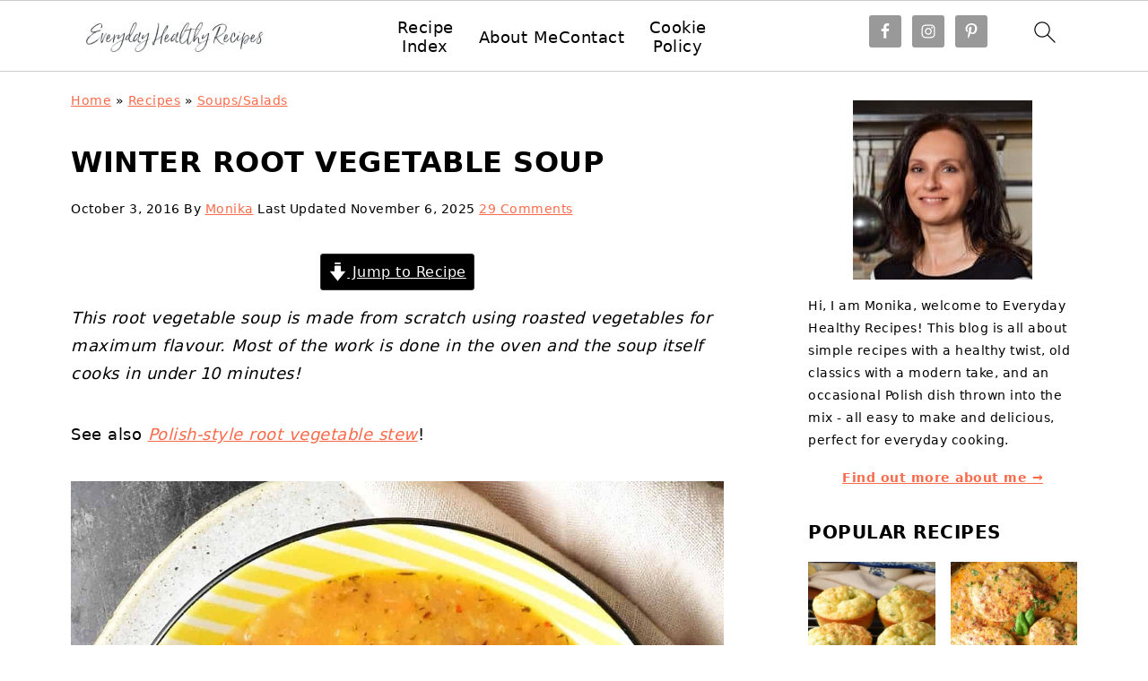

--- FILE ---
content_type: text/html; charset=UTF-8
request_url: https://www.everydayhealthyrecipes.com/roasted-root-vegetable-soup/
body_size: 65459
content:
<!DOCTYPE html>
<html lang="en-GB">
<head ><meta charset="UTF-8" /><script>if(navigator.userAgent.match(/MSIE|Internet Explorer/i)||navigator.userAgent.match(/Trident\/7\..*?rv:11/i)){var href=document.location.href;if(!href.match(/[?&]nowprocket/)){if(href.indexOf("?")==-1){if(href.indexOf("#")==-1){document.location.href=href+"?nowprocket=1"}else{document.location.href=href.replace("#","?nowprocket=1#")}}else{if(href.indexOf("#")==-1){document.location.href=href+"&nowprocket=1"}else{document.location.href=href.replace("#","&nowprocket=1#")}}}}</script><script>(()=>{class RocketLazyLoadScripts{constructor(){this.v="2.0.4",this.userEvents=["keydown","keyup","mousedown","mouseup","mousemove","mouseover","mouseout","touchmove","touchstart","touchend","touchcancel","wheel","click","dblclick","input"],this.attributeEvents=["onblur","onclick","oncontextmenu","ondblclick","onfocus","onmousedown","onmouseenter","onmouseleave","onmousemove","onmouseout","onmouseover","onmouseup","onmousewheel","onscroll","onsubmit"]}async t(){this.i(),this.o(),/iP(ad|hone)/.test(navigator.userAgent)&&this.h(),this.u(),this.l(this),this.m(),this.k(this),this.p(this),this._(),await Promise.all([this.R(),this.L()]),this.lastBreath=Date.now(),this.S(this),this.P(),this.D(),this.O(),this.M(),await this.C(this.delayedScripts.normal),await this.C(this.delayedScripts.defer),await this.C(this.delayedScripts.async),await this.T(),await this.F(),await this.j(),await this.A(),window.dispatchEvent(new Event("rocket-allScriptsLoaded")),this.everythingLoaded=!0,this.lastTouchEnd&&await new Promise(t=>setTimeout(t,500-Date.now()+this.lastTouchEnd)),this.I(),this.H(),this.U(),this.W()}i(){this.CSPIssue=sessionStorage.getItem("rocketCSPIssue"),document.addEventListener("securitypolicyviolation",t=>{this.CSPIssue||"script-src-elem"!==t.violatedDirective||"data"!==t.blockedURI||(this.CSPIssue=!0,sessionStorage.setItem("rocketCSPIssue",!0))},{isRocket:!0})}o(){window.addEventListener("pageshow",t=>{this.persisted=t.persisted,this.realWindowLoadedFired=!0},{isRocket:!0}),window.addEventListener("pagehide",()=>{this.onFirstUserAction=null},{isRocket:!0})}h(){let t;function e(e){t=e}window.addEventListener("touchstart",e,{isRocket:!0}),window.addEventListener("touchend",function i(o){o.changedTouches[0]&&t.changedTouches[0]&&Math.abs(o.changedTouches[0].pageX-t.changedTouches[0].pageX)<10&&Math.abs(o.changedTouches[0].pageY-t.changedTouches[0].pageY)<10&&o.timeStamp-t.timeStamp<200&&(window.removeEventListener("touchstart",e,{isRocket:!0}),window.removeEventListener("touchend",i,{isRocket:!0}),"INPUT"===o.target.tagName&&"text"===o.target.type||(o.target.dispatchEvent(new TouchEvent("touchend",{target:o.target,bubbles:!0})),o.target.dispatchEvent(new MouseEvent("mouseover",{target:o.target,bubbles:!0})),o.target.dispatchEvent(new PointerEvent("click",{target:o.target,bubbles:!0,cancelable:!0,detail:1,clientX:o.changedTouches[0].clientX,clientY:o.changedTouches[0].clientY})),event.preventDefault()))},{isRocket:!0})}q(t){this.userActionTriggered||("mousemove"!==t.type||this.firstMousemoveIgnored?"keyup"===t.type||"mouseover"===t.type||"mouseout"===t.type||(this.userActionTriggered=!0,this.onFirstUserAction&&this.onFirstUserAction()):this.firstMousemoveIgnored=!0),"click"===t.type&&t.preventDefault(),t.stopPropagation(),t.stopImmediatePropagation(),"touchstart"===this.lastEvent&&"touchend"===t.type&&(this.lastTouchEnd=Date.now()),"click"===t.type&&(this.lastTouchEnd=0),this.lastEvent=t.type,t.composedPath&&t.composedPath()[0].getRootNode()instanceof ShadowRoot&&(t.rocketTarget=t.composedPath()[0]),this.savedUserEvents.push(t)}u(){this.savedUserEvents=[],this.userEventHandler=this.q.bind(this),this.userEvents.forEach(t=>window.addEventListener(t,this.userEventHandler,{passive:!1,isRocket:!0})),document.addEventListener("visibilitychange",this.userEventHandler,{isRocket:!0})}U(){this.userEvents.forEach(t=>window.removeEventListener(t,this.userEventHandler,{passive:!1,isRocket:!0})),document.removeEventListener("visibilitychange",this.userEventHandler,{isRocket:!0}),this.savedUserEvents.forEach(t=>{(t.rocketTarget||t.target).dispatchEvent(new window[t.constructor.name](t.type,t))})}m(){const t="return false",e=Array.from(this.attributeEvents,t=>"data-rocket-"+t),i="["+this.attributeEvents.join("],[")+"]",o="[data-rocket-"+this.attributeEvents.join("],[data-rocket-")+"]",s=(e,i,o)=>{o&&o!==t&&(e.setAttribute("data-rocket-"+i,o),e["rocket"+i]=new Function("event",o),e.setAttribute(i,t))};new MutationObserver(t=>{for(const n of t)"attributes"===n.type&&(n.attributeName.startsWith("data-rocket-")||this.everythingLoaded?n.attributeName.startsWith("data-rocket-")&&this.everythingLoaded&&this.N(n.target,n.attributeName.substring(12)):s(n.target,n.attributeName,n.target.getAttribute(n.attributeName))),"childList"===n.type&&n.addedNodes.forEach(t=>{if(t.nodeType===Node.ELEMENT_NODE)if(this.everythingLoaded)for(const i of[t,...t.querySelectorAll(o)])for(const t of i.getAttributeNames())e.includes(t)&&this.N(i,t.substring(12));else for(const e of[t,...t.querySelectorAll(i)])for(const t of e.getAttributeNames())this.attributeEvents.includes(t)&&s(e,t,e.getAttribute(t))})}).observe(document,{subtree:!0,childList:!0,attributeFilter:[...this.attributeEvents,...e]})}I(){this.attributeEvents.forEach(t=>{document.querySelectorAll("[data-rocket-"+t+"]").forEach(e=>{this.N(e,t)})})}N(t,e){const i=t.getAttribute("data-rocket-"+e);i&&(t.setAttribute(e,i),t.removeAttribute("data-rocket-"+e))}k(t){Object.defineProperty(HTMLElement.prototype,"onclick",{get(){return this.rocketonclick||null},set(e){this.rocketonclick=e,this.setAttribute(t.everythingLoaded?"onclick":"data-rocket-onclick","this.rocketonclick(event)")}})}S(t){function e(e,i){let o=e[i];e[i]=null,Object.defineProperty(e,i,{get:()=>o,set(s){t.everythingLoaded?o=s:e["rocket"+i]=o=s}})}e(document,"onreadystatechange"),e(window,"onload"),e(window,"onpageshow");try{Object.defineProperty(document,"readyState",{get:()=>t.rocketReadyState,set(e){t.rocketReadyState=e},configurable:!0}),document.readyState="loading"}catch(t){console.log("WPRocket DJE readyState conflict, bypassing")}}l(t){this.originalAddEventListener=EventTarget.prototype.addEventListener,this.originalRemoveEventListener=EventTarget.prototype.removeEventListener,this.savedEventListeners=[],EventTarget.prototype.addEventListener=function(e,i,o){o&&o.isRocket||!t.B(e,this)&&!t.userEvents.includes(e)||t.B(e,this)&&!t.userActionTriggered||e.startsWith("rocket-")||t.everythingLoaded?t.originalAddEventListener.call(this,e,i,o):(t.savedEventListeners.push({target:this,remove:!1,type:e,func:i,options:o}),"mouseenter"!==e&&"mouseleave"!==e||t.originalAddEventListener.call(this,e,t.savedUserEvents.push,o))},EventTarget.prototype.removeEventListener=function(e,i,o){o&&o.isRocket||!t.B(e,this)&&!t.userEvents.includes(e)||t.B(e,this)&&!t.userActionTriggered||e.startsWith("rocket-")||t.everythingLoaded?t.originalRemoveEventListener.call(this,e,i,o):t.savedEventListeners.push({target:this,remove:!0,type:e,func:i,options:o})}}J(t,e){this.savedEventListeners=this.savedEventListeners.filter(i=>{let o=i.type,s=i.target||window;return e!==o||t!==s||(this.B(o,s)&&(i.type="rocket-"+o),this.$(i),!1)})}H(){EventTarget.prototype.addEventListener=this.originalAddEventListener,EventTarget.prototype.removeEventListener=this.originalRemoveEventListener,this.savedEventListeners.forEach(t=>this.$(t))}$(t){t.remove?this.originalRemoveEventListener.call(t.target,t.type,t.func,t.options):this.originalAddEventListener.call(t.target,t.type,t.func,t.options)}p(t){let e;function i(e){return t.everythingLoaded?e:e.split(" ").map(t=>"load"===t||t.startsWith("load.")?"rocket-jquery-load":t).join(" ")}function o(o){function s(e){const s=o.fn[e];o.fn[e]=o.fn.init.prototype[e]=function(){return this[0]===window&&t.userActionTriggered&&("string"==typeof arguments[0]||arguments[0]instanceof String?arguments[0]=i(arguments[0]):"object"==typeof arguments[0]&&Object.keys(arguments[0]).forEach(t=>{const e=arguments[0][t];delete arguments[0][t],arguments[0][i(t)]=e})),s.apply(this,arguments),this}}if(o&&o.fn&&!t.allJQueries.includes(o)){const e={DOMContentLoaded:[],"rocket-DOMContentLoaded":[]};for(const t in e)document.addEventListener(t,()=>{e[t].forEach(t=>t())},{isRocket:!0});o.fn.ready=o.fn.init.prototype.ready=function(i){function s(){parseInt(o.fn.jquery)>2?setTimeout(()=>i.bind(document)(o)):i.bind(document)(o)}return"function"==typeof i&&(t.realDomReadyFired?!t.userActionTriggered||t.fauxDomReadyFired?s():e["rocket-DOMContentLoaded"].push(s):e.DOMContentLoaded.push(s)),o([])},s("on"),s("one"),s("off"),t.allJQueries.push(o)}e=o}t.allJQueries=[],o(window.jQuery),Object.defineProperty(window,"jQuery",{get:()=>e,set(t){o(t)}})}P(){const t=new Map;document.write=document.writeln=function(e){const i=document.currentScript,o=document.createRange(),s=i.parentElement;let n=t.get(i);void 0===n&&(n=i.nextSibling,t.set(i,n));const c=document.createDocumentFragment();o.setStart(c,0),c.appendChild(o.createContextualFragment(e)),s.insertBefore(c,n)}}async R(){return new Promise(t=>{this.userActionTriggered?t():this.onFirstUserAction=t})}async L(){return new Promise(t=>{document.addEventListener("DOMContentLoaded",()=>{this.realDomReadyFired=!0,t()},{isRocket:!0})})}async j(){return this.realWindowLoadedFired?Promise.resolve():new Promise(t=>{window.addEventListener("load",t,{isRocket:!0})})}M(){this.pendingScripts=[];this.scriptsMutationObserver=new MutationObserver(t=>{for(const e of t)e.addedNodes.forEach(t=>{"SCRIPT"!==t.tagName||t.noModule||t.isWPRocket||this.pendingScripts.push({script:t,promise:new Promise(e=>{const i=()=>{const i=this.pendingScripts.findIndex(e=>e.script===t);i>=0&&this.pendingScripts.splice(i,1),e()};t.addEventListener("load",i,{isRocket:!0}),t.addEventListener("error",i,{isRocket:!0}),setTimeout(i,1e3)})})})}),this.scriptsMutationObserver.observe(document,{childList:!0,subtree:!0})}async F(){await this.X(),this.pendingScripts.length?(await this.pendingScripts[0].promise,await this.F()):this.scriptsMutationObserver.disconnect()}D(){this.delayedScripts={normal:[],async:[],defer:[]},document.querySelectorAll("script[type$=rocketlazyloadscript]").forEach(t=>{t.hasAttribute("data-rocket-src")?t.hasAttribute("async")&&!1!==t.async?this.delayedScripts.async.push(t):t.hasAttribute("defer")&&!1!==t.defer||"module"===t.getAttribute("data-rocket-type")?this.delayedScripts.defer.push(t):this.delayedScripts.normal.push(t):this.delayedScripts.normal.push(t)})}async _(){await this.L();let t=[];document.querySelectorAll("script[type$=rocketlazyloadscript][data-rocket-src]").forEach(e=>{let i=e.getAttribute("data-rocket-src");if(i&&!i.startsWith("data:")){i.startsWith("//")&&(i=location.protocol+i);try{const o=new URL(i).origin;o!==location.origin&&t.push({src:o,crossOrigin:e.crossOrigin||"module"===e.getAttribute("data-rocket-type")})}catch(t){}}}),t=[...new Map(t.map(t=>[JSON.stringify(t),t])).values()],this.Y(t,"preconnect")}async G(t){if(await this.K(),!0!==t.noModule||!("noModule"in HTMLScriptElement.prototype))return new Promise(e=>{let i;function o(){(i||t).setAttribute("data-rocket-status","executed"),e()}try{if(navigator.userAgent.includes("Firefox/")||""===navigator.vendor||this.CSPIssue)i=document.createElement("script"),[...t.attributes].forEach(t=>{let e=t.nodeName;"type"!==e&&("data-rocket-type"===e&&(e="type"),"data-rocket-src"===e&&(e="src"),i.setAttribute(e,t.nodeValue))}),t.text&&(i.text=t.text),t.nonce&&(i.nonce=t.nonce),i.hasAttribute("src")?(i.addEventListener("load",o,{isRocket:!0}),i.addEventListener("error",()=>{i.setAttribute("data-rocket-status","failed-network"),e()},{isRocket:!0}),setTimeout(()=>{i.isConnected||e()},1)):(i.text=t.text,o()),i.isWPRocket=!0,t.parentNode.replaceChild(i,t);else{const i=t.getAttribute("data-rocket-type"),s=t.getAttribute("data-rocket-src");i?(t.type=i,t.removeAttribute("data-rocket-type")):t.removeAttribute("type"),t.addEventListener("load",o,{isRocket:!0}),t.addEventListener("error",i=>{this.CSPIssue&&i.target.src.startsWith("data:")?(console.log("WPRocket: CSP fallback activated"),t.removeAttribute("src"),this.G(t).then(e)):(t.setAttribute("data-rocket-status","failed-network"),e())},{isRocket:!0}),s?(t.fetchPriority="high",t.removeAttribute("data-rocket-src"),t.src=s):t.src="data:text/javascript;base64,"+window.btoa(unescape(encodeURIComponent(t.text)))}}catch(i){t.setAttribute("data-rocket-status","failed-transform"),e()}});t.setAttribute("data-rocket-status","skipped")}async C(t){const e=t.shift();return e?(e.isConnected&&await this.G(e),this.C(t)):Promise.resolve()}O(){this.Y([...this.delayedScripts.normal,...this.delayedScripts.defer,...this.delayedScripts.async],"preload")}Y(t,e){this.trash=this.trash||[];let i=!0;var o=document.createDocumentFragment();t.forEach(t=>{const s=t.getAttribute&&t.getAttribute("data-rocket-src")||t.src;if(s&&!s.startsWith("data:")){const n=document.createElement("link");n.href=s,n.rel=e,"preconnect"!==e&&(n.as="script",n.fetchPriority=i?"high":"low"),t.getAttribute&&"module"===t.getAttribute("data-rocket-type")&&(n.crossOrigin=!0),t.crossOrigin&&(n.crossOrigin=t.crossOrigin),t.integrity&&(n.integrity=t.integrity),t.nonce&&(n.nonce=t.nonce),o.appendChild(n),this.trash.push(n),i=!1}}),document.head.appendChild(o)}W(){this.trash.forEach(t=>t.remove())}async T(){try{document.readyState="interactive"}catch(t){}this.fauxDomReadyFired=!0;try{await this.K(),this.J(document,"readystatechange"),document.dispatchEvent(new Event("rocket-readystatechange")),await this.K(),document.rocketonreadystatechange&&document.rocketonreadystatechange(),await this.K(),this.J(document,"DOMContentLoaded"),document.dispatchEvent(new Event("rocket-DOMContentLoaded")),await this.K(),this.J(window,"DOMContentLoaded"),window.dispatchEvent(new Event("rocket-DOMContentLoaded"))}catch(t){console.error(t)}}async A(){try{document.readyState="complete"}catch(t){}try{await this.K(),this.J(document,"readystatechange"),document.dispatchEvent(new Event("rocket-readystatechange")),await this.K(),document.rocketonreadystatechange&&document.rocketonreadystatechange(),await this.K(),this.J(window,"load"),window.dispatchEvent(new Event("rocket-load")),await this.K(),window.rocketonload&&window.rocketonload(),await this.K(),this.allJQueries.forEach(t=>t(window).trigger("rocket-jquery-load")),await this.K(),this.J(window,"pageshow");const t=new Event("rocket-pageshow");t.persisted=this.persisted,window.dispatchEvent(t),await this.K(),window.rocketonpageshow&&window.rocketonpageshow({persisted:this.persisted})}catch(t){console.error(t)}}async K(){Date.now()-this.lastBreath>45&&(await this.X(),this.lastBreath=Date.now())}async X(){return document.hidden?new Promise(t=>setTimeout(t)):new Promise(t=>requestAnimationFrame(t))}B(t,e){return e===document&&"readystatechange"===t||(e===document&&"DOMContentLoaded"===t||(e===window&&"DOMContentLoaded"===t||(e===window&&"load"===t||e===window&&"pageshow"===t)))}static run(){(new RocketLazyLoadScripts).t()}}RocketLazyLoadScripts.run()})();</script>

<meta name="viewport" content="width=device-width, initial-scale=1" />
<style id="pluginthemexcss"></style><meta name='robots' content='index, follow, max-image-preview:large, max-snippet:-1, max-video-preview:-1' />
	<style></style>
	<!-- Hubbub v.2.20.0 https://morehubbub.com/ -->
<meta property="og:locale" content="en_GB" />
<meta property="og:type" content="article" />
<meta property="og:title" content="Winter Root Vegetable Soup" />
<meta property="og:description" content="This hearty roasted root vegetable soup is simple, quick and easy to make. Most of the work is done in the oven so it takes minutes to cook!" />
<meta property="og:url" content="https://www.everydayhealthyrecipes.com/roasted-root-vegetable-soup/" />
<meta property="og:site_name" content="Everyday Healthy Recipes" />
<meta property="og:updated_time" content="2025-11-06T17:14:40+00:00" />
<meta property="article:published_time" content="2016-10-03T15:51:48+00:00" />
<meta property="article:modified_time" content="2025-11-06T17:14:40+00:00" />
<meta name="twitter:card" content="summary_large_image" />
<meta name="twitter:title" content="Winter Root Vegetable Soup" />
<meta name="twitter:description" content="This hearty roasted root vegetable soup is simple, quick and easy to make. Most of the work is done in the oven so it takes minutes to cook!" />
<meta property="og:image" content="https://www.everydayhealthyrecipes.com/wp-content/uploads/2016/10/root-vegetable-soup-2.jpg" />
<meta name="twitter:image" content="https://www.everydayhealthyrecipes.com/wp-content/uploads/2016/10/root-vegetable-soup-2.jpg" />
<meta property="og:image:width" content="1200" />
<meta property="og:image:height" content="1200" />
<meta property="article:author" content="https://www.facebook.com/monikaseverydayhealthyrecipes/" />
<meta name="twitter:creator" content="@/MonikasRecipes/" />
<!-- Hubbub v.2.20.0 https://morehubbub.com/ -->
<meta name="pinterest-rich-pin" content="false" />
	<!-- This site is optimized with the Yoast SEO Premium plugin v26.7 (Yoast SEO v26.7) - https://yoast.com/wordpress/plugins/seo/ -->
	<title>Winter Root Vegetable Soup - Everyday Healthy Recipes</title>
<link data-rocket-prefetch href="https://assets.pinterest.com" rel="dns-prefetch">
<link data-rocket-prefetch href="https://exchange.mediavine.com" rel="dns-prefetch">
<link data-rocket-prefetch href="https://scripts.mediavine.com" rel="dns-prefetch">
<link data-rocket-prefetch href="https://www.googletagmanager.com" rel="dns-prefetch">
<link data-rocket-prefetch href="https://securepubads.g.doubleclick.net" rel="dns-prefetch">
<link data-rocket-prefetch href="https://eu-us.consentmanager.net" rel="dns-prefetch">
<link data-rocket-prefetch href="https://eu-us-cdn.consentmanager.net" rel="dns-prefetch">
<link data-rocket-prefetch href="https://faves.grow.me" rel="dns-prefetch">
<link data-rocket-prefetch href="https://btloader.com" rel="dns-prefetch">
<link data-rocket-prefetch href="https://stats.wp.com" rel="dns-prefetch">
<style id="wpr-usedcss">html{font-family:sans-serif;-webkit-text-size-adjust:100%;-ms-text-size-adjust:100%}body{margin:0}article,aside,figcaption,figure,footer,header,main,nav{display:block}progress,video{display:inline-block;vertical-align:baseline}[hidden],template{display:none}a{background-color:transparent}a:active,a:hover{outline:0}small{font-size:80%}img{border:0}svg:not(:root){overflow:hidden}figure{margin:20px 0}code{font-family:monospace,monospace;font-size:1em;white-space:pre-line;box-shadow:1px 1px 3px #ccc;padding:17px;margin:17px 0}button,input,optgroup,select,textarea{color:inherit;font:inherit;margin:0}button{overflow:visible}button,select{text-transform:none;font-family:sans-serif}button,html input[type=button],input[type=submit]{cursor:pointer;-webkit-appearance:button}button[disabled],html input[disabled]{cursor:default}button::-moz-focus-inner,input::-moz-focus-inner{border:0;padding:0}input{line-height:normal}input[type=checkbox],input[type=radio]{-moz-box-sizing:border-box;-webkit-box-sizing:border-box;box-sizing:border-box;padding:0}input[type=number]::-webkit-inner-spin-button,input[type=number]::-webkit-outer-spin-button{height:auto}input[type=search]{-moz-box-sizing:content-box;-webkit-box-sizing:content-box;box-sizing:content-box;-webkit-appearance:textfield}input[type=search]::-webkit-search-cancel-button,input[type=search]::-webkit-search-decoration{-webkit-appearance:none}fieldset{border:1px solid silver;margin:0 2px;padding:.35em .625em .75em}legend{border:0;padding:0}textarea{overflow:auto}optgroup{font-weight:700}table{border-collapse:collapse;border-spacing:0}td,th{padding:0}*,input[type=search]{-moz-box-sizing:border-box;-webkit-box-sizing:border-box;box-sizing:border-box}.clear:after,.comment-respond:after,.entry-content:after,.entry:after,.site-container:after,.site-footer:after,.site-inner:after,.wrap:after{clear:both;content:" ";display:table}.clear{clear:both;margin-bottom:30px}body{background:#fff;color:#010101;font-size:18px;font-weight:300;letter-spacing:.5px;line-height:1.8}::-moz-selection{background:#111;color:#fff}::selection{background:#111;color:#fff}a{color:#fb6a4a;text-decoration:none}.single .content a,.site-footer a,aside a{text-decoration:underline}a:focus,a:hover{opacity:.7}nav#breadcrumbs,p{margin:5px 0 15px;padding:0}strong{font-weight:700}ol,ul{margin:0;padding:0}.content .wp-block-list{padding-left:37px}h1,h2,h3{font-weight:700;line-height:1.3;margin:37px 0 21px;padding:0;text-transform:uppercase}h1{font-size:1.8em}h2{font-size:1.625em}h3{font-size:1.375em}embed,iframe,img,object,video{max-width:100%}img{height:auto}input,select,textarea{border:1px solid #eee;-webkit-box-shadow:0 0 0 #fff;-webkit-box-shadow:0 0 0 #fff;box-shadow:0 0 0 #fff;font-weight:300;letter-spacing:.5px;padding:10px}input:not([type=radio]):not([type=checkbox]),select,textarea{width:100%}input:focus,textarea:focus{outline:0}.button,button,input[type=button],input[type=submit]{background:#010101;border:1px solid #010101;-webkit-box-shadow:none;box-shadow:none;color:#fff;cursor:pointer;font-style:normal;font-weight:700;letter-spacing:2px;padding:7px 17px;text-transform:uppercase;width:auto}input[type=submit]{letter-spacing:2px}.button:focus,.button:hover,button:focus,button:hover,input:focus[type=button],input:focus[type=submit],input:hover[type=button],input:hover[type=submit]{background:#fff;color:#010101}input[type=search]::-webkit-search-cancel-button,input[type=search]::-webkit-search-results-button{display:none}.site-container{margin:0 auto}.content-sidebar-wrap,.site-inner,.wrap{margin:0 auto;max-width:1170px}.site-inner{background:#fff;margin:0 auto;padding:15px 24px}.content{float:right;width:728px}.content-sidebar .content{float:left}.sidebar-primary{float:right;width:300px;min-width:300px!important}.search-form{background:#fff;border:1px solid #eee;padding:10px}.search-form input{background:var(--wpr-bg-60ed44cd-c401-48d2-871b-475cc9d288ac) center right no-repeat #fff;-webkit-background-size:contain;background-size:contain;border:0;padding:0}.search-form input[type=submit]{border:0;clip:rect(0,0,0,0);height:1px;margin:-1px;padding:0;position:absolute;width:1px}figcaption{text-align:center}.screen-reader-text,.screen-reader-text span{background:#fff;border:0;clip:rect(0,0,0,0);height:1px;overflow:hidden;position:absolute!important;width:1px},.screen-reader-text:focus{-webkit-box-shadow:0 0 2px 2px rgba(0,0,0,.6);box-shadow:0 0 2px 2px rgba(0,0,0,.6);clip:auto!important;display:block;font-size:1em;font-weight:700;height:auto;padding:15px 23px 14px;text-decoration:none;width:auto;z-index:100000}.entry{margin-bottom:37px}.entry-content ol,.entry-content p,.entry-content ul{margin-bottom:37px}.entry-content>ol li,.entry-content>ul li{margin:0 0 17px 37px}.entry-content ul li{list-style-type:disc}.entry-content ol ol,.entry-content ul ul{margin-bottom:37px}.entry-header{margin:0 0 37px}.entry-meta a{text-decoration:underline}.entry-footer .entry-meta{border-top:1px solid #eee;padding:37px 0}.comment-respond,.entry-comments{padding:37px 0}.comment-respond,.entry-comments{margin:0 0 37px}.comment-author,.comment-meta{display:inline-block;margin:0 17px 0 0}.comment-respond input[type=email],.comment-respond input[type=text],.comment-respond input[type=url]{width:50%}.comment-respond label{display:block;margin-right:12px}.comment-list{border-top:1px solid #eee}.comment-list li{list-style-type:none;margin:37px 0 0;padding:0}.comment-list article{padding:17px;overflow:auto;border-bottom:1px solid #f7f7f7}.comment-header{margin:0 0 17px}.comment-reply a{color:#555;border:1px solid #ccc;border-radius:5px;padding:12px;float:right;display:block;letter-spacing:2px;text-transform:uppercase;text-decoration:none!important}.comment-meta{margin:0}.comment-meta{margin:0;float:right}.comment-time,.comment-time a{color:#555}.comment-content{overflow-wrap:break-word}.bypostauthor article{background:#f7f9fc}.comment-author-name{font-weight:700}.comment-list .children{margin-left:17px}.comment-list .children article{border-left:11px solid #ccc}.sidebar li{list-style-type:none;margin-bottom:6px;padding:0;word-wrap:break-word}.sidebar a{font-weight:700}.site-footer{text-align:center}@media only screen and (min-width:1200px){.comment-time,.comment-time a{font-size:.8em}.children{margin-left:17px}.comment-list .children article{border-left:none}#breadcrumbs,.entry-meta,aside{font-size:.8em}}@media only screen and (max-width:1079px){.content,.sidebar-primary,.site-inner,.wrap{width:100%}.site-inner{padding-left:4%;padding-right:4%}.comment-respond,.entry,.entry-comments,.entry-footer .entry-meta{padding:10px 0}.entry-footer .entry-meta{margin:0;padding-top:12px}}img:is([sizes=auto i],[sizes^="auto," i]){contain-intrinsic-size:3000px 1500px}:where(.wp-block-button__link){border-radius:9999px;box-shadow:none;padding:calc(.667em + 2px) calc(1.333em + 2px);text-decoration:none}:root :where(.wp-block-button .wp-block-button__link.is-style-outline),:root :where(.wp-block-button.is-style-outline>.wp-block-button__link){border:2px solid;padding:.667em 1.333em}:root :where(.wp-block-button .wp-block-button__link.is-style-outline:not(.has-text-color)),:root :where(.wp-block-button.is-style-outline>.wp-block-button__link:not(.has-text-color)){color:currentColor}:root :where(.wp-block-button .wp-block-button__link.is-style-outline:not(.has-background)),:root :where(.wp-block-button.is-style-outline>.wp-block-button__link:not(.has-background)){background-color:initial;background-image:none}:where(.wp-block-calendar table:not(.has-background) th){background:#ddd}.wp-block-columns{align-items:normal!important;box-sizing:border-box;display:flex;flex-wrap:wrap!important}@media (min-width:782px){.wp-block-columns{flex-wrap:nowrap!important}}@media (max-width:781px){.wp-block-columns:not(.is-not-stacked-on-mobile)>.wp-block-column{flex-basis:100%!important}}@media (min-width:782px){.wp-block-columns:not(.is-not-stacked-on-mobile)>.wp-block-column{flex-basis:0;flex-grow:1}}:where(.wp-block-columns){margin-bottom:1.75em}:where(.wp-block-columns.has-background){padding:1.25em 2.375em}.wp-block-column{flex-grow:1;min-width:0;overflow-wrap:break-word;word-break:break-word}:where(.wp-block-post-comments input[type=submit]){border:none}:where(.wp-block-cover-image:not(.has-text-color)),:where(.wp-block-cover:not(.has-text-color)){color:#fff}:where(.wp-block-cover-image.is-light:not(.has-text-color)),:where(.wp-block-cover.is-light:not(.has-text-color)){color:#000}:root :where(.wp-block-cover h1:not(.has-text-color)),:root :where(.wp-block-cover h2:not(.has-text-color)),:root :where(.wp-block-cover h3:not(.has-text-color)),:root :where(.wp-block-cover h4:not(.has-text-color)),:root :where(.wp-block-cover h5:not(.has-text-color)),:root :where(.wp-block-cover h6:not(.has-text-color)),:root :where(.wp-block-cover p:not(.has-text-color)){color:inherit}:where(.wp-block-file){margin-bottom:1.5em}:where(.wp-block-file__button){border-radius:2em;display:inline-block;padding:.5em 1em}:where(.wp-block-file__button):is(a):active,:where(.wp-block-file__button):is(a):focus,:where(.wp-block-file__button):is(a):hover,:where(.wp-block-file__button):is(a):visited{box-shadow:none;color:#fff;opacity:.85;text-decoration:none}.wp-block-gallery:not(.has-nested-images){display:flex;flex-wrap:wrap;list-style-type:none;margin:0;padding:0}.wp-block-gallery:not(.has-nested-images) .blocks-gallery-item{display:flex;flex-direction:column;flex-grow:1;justify-content:center;margin:0 1em 1em 0;position:relative;width:calc(50% - 1em)}.wp-block-gallery:not(.has-nested-images) .blocks-gallery-item:nth-of-type(2n){margin-right:0}.wp-block-gallery:not(.has-nested-images) .blocks-gallery-item figure{align-items:flex-end;display:flex;height:100%;justify-content:flex-start;margin:0}.wp-block-gallery:not(.has-nested-images) .blocks-gallery-item img{display:block;height:auto;max-width:100%;width:auto}.wp-block-gallery:not(.has-nested-images) .blocks-gallery-item figcaption{background:linear-gradient(0deg,#000000b3,#0000004d 70%,#0000);bottom:0;box-sizing:border-box;color:#fff;font-size:.8em;margin:0;max-height:100%;overflow:auto;padding:3em .77em .7em;position:absolute;text-align:center;width:100%;z-index:2}.wp-block-gallery:not(.has-nested-images) .blocks-gallery-item figcaption img{display:inline}.wp-block-gallery:not(.has-nested-images) figcaption{flex-grow:1}.wp-block-gallery:not(.has-nested-images).is-cropped .blocks-gallery-item a,.wp-block-gallery:not(.has-nested-images).is-cropped .blocks-gallery-item img{flex:1;height:100%;object-fit:cover;width:100%}.wp-block-gallery:not(.has-nested-images) .blocks-gallery-item:last-child{margin-right:0}.wp-block-gallery:not(.has-nested-images).alignleft{max-width:420px;width:100%}.wp-block-gallery:not(.has-nested-images).aligncenter .blocks-gallery-item figure{justify-content:center}.wp-block-gallery:not(.is-cropped) .blocks-gallery-item{align-self:flex-start}figure.wp-block-gallery.has-nested-images{align-items:normal}.wp-block-gallery.has-nested-images figure.wp-block-image:not(#individual-image){margin:0;width:calc(50% - var(--wp--style--unstable-gallery-gap,16px)/ 2)}.wp-block-gallery.has-nested-images figure.wp-block-image{box-sizing:border-box;display:flex;flex-direction:column;flex-grow:1;justify-content:center;max-width:100%;position:relative}.wp-block-gallery.has-nested-images figure.wp-block-image>a,.wp-block-gallery.has-nested-images figure.wp-block-image>div{flex-direction:column;flex-grow:1;margin:0}.wp-block-gallery.has-nested-images figure.wp-block-image img{display:block;height:auto;max-width:100%!important;width:auto}.wp-block-gallery.has-nested-images figure.wp-block-image figcaption,.wp-block-gallery.has-nested-images figure.wp-block-image:has(figcaption):before{bottom:0;left:0;max-height:100%;position:absolute;right:0}.wp-block-gallery.has-nested-images figure.wp-block-image:has(figcaption):before{-webkit-backdrop-filter:blur(3px);backdrop-filter:blur(3px);content:"";height:100%;-webkit-mask-image:linear-gradient(0deg,#000 20%,#0000);mask-image:linear-gradient(0deg,#000 20%,#0000);max-height:40%}.wp-block-gallery.has-nested-images figure.wp-block-image figcaption{background:linear-gradient(0deg,#0006,#0000);box-sizing:border-box;color:#fff;font-size:13px;margin:0;overflow:auto;padding:1em;scrollbar-color:#0000 #0000;scrollbar-gutter:stable both-edges;scrollbar-width:thin;text-align:center;text-shadow:0 0 1.5px #000;will-change:transform}.wp-block-gallery.has-nested-images figure.wp-block-image figcaption::-webkit-scrollbar{height:12px;width:12px}.wp-block-gallery.has-nested-images figure.wp-block-image figcaption::-webkit-scrollbar-track{background-color:initial}.wp-block-gallery.has-nested-images figure.wp-block-image figcaption::-webkit-scrollbar-thumb{background-clip:padding-box;background-color:initial;border:3px solid #0000;border-radius:8px}.wp-block-gallery.has-nested-images figure.wp-block-image figcaption:focus-within::-webkit-scrollbar-thumb,.wp-block-gallery.has-nested-images figure.wp-block-image figcaption:focus::-webkit-scrollbar-thumb,.wp-block-gallery.has-nested-images figure.wp-block-image figcaption:hover::-webkit-scrollbar-thumb{background-color:#fffc}.wp-block-gallery.has-nested-images figure.wp-block-image figcaption:focus,.wp-block-gallery.has-nested-images figure.wp-block-image figcaption:focus-within,.wp-block-gallery.has-nested-images figure.wp-block-image figcaption:hover{scrollbar-color:#fffc #0000}@media (hover:none){.wp-block-gallery.has-nested-images figure.wp-block-image figcaption{scrollbar-color:#fffc #0000}}.wp-block-gallery.has-nested-images figure.wp-block-image figcaption img{display:inline}.wp-block-gallery.has-nested-images figure.wp-block-image figcaption a{color:inherit}.wp-block-gallery.has-nested-images figcaption{flex-basis:100%;flex-grow:1;text-align:center}.wp-block-gallery.has-nested-images:not(.is-cropped) figure.wp-block-image:not(#individual-image){margin-bottom:auto;margin-top:0}.wp-block-gallery.has-nested-images.is-cropped figure.wp-block-image:not(#individual-image){align-self:inherit}.wp-block-gallery.has-nested-images.is-cropped figure.wp-block-image:not(#individual-image)>a,.wp-block-gallery.has-nested-images.is-cropped figure.wp-block-image:not(#individual-image)>div:not(.components-drop-zone){display:flex}.wp-block-gallery.has-nested-images.is-cropped figure.wp-block-image:not(#individual-image) a,.wp-block-gallery.has-nested-images.is-cropped figure.wp-block-image:not(#individual-image) img{flex:1 0 0%;height:100%;object-fit:cover;width:100%}@media (min-width:600px){.wp-block-gallery.has-nested-images.columns-default figure.wp-block-image:not(#individual-image){width:calc(33.33% - var(--wp--style--unstable-gallery-gap,16px)*.66667)}.wp-block-gallery.has-nested-images.columns-default figure.wp-block-image:not(#individual-image):first-child:nth-last-child(2),.wp-block-gallery.has-nested-images.columns-default figure.wp-block-image:not(#individual-image):first-child:nth-last-child(2)~figure.wp-block-image:not(#individual-image){width:calc(50% - var(--wp--style--unstable-gallery-gap,16px)*.5)}.wp-block-gallery.has-nested-images.columns-default figure.wp-block-image:not(#individual-image):first-child:last-child{width:100%}}.wp-block-gallery.has-nested-images.alignleft{max-width:420px;width:100%}.wp-block-gallery.has-nested-images.aligncenter{justify-content:center}:where(.wp-block-group.wp-block-group-is-layout-constrained){position:relative}.wp-block-image>a,.wp-block-image>figure>a{display:inline-block}.wp-block-image img{box-sizing:border-box;height:auto;max-width:100%;vertical-align:bottom}@media not (prefers-reduced-motion){.wp-block-image img.hide{visibility:hidden}.wp-block-image img.show{animation:.4s show-content-image}}.wp-block-image[style*=border-radius] img,.wp-block-image[style*=border-radius]>a{border-radius:inherit}.wp-block-image.aligncenter{text-align:center}.wp-block-image .aligncenter,.wp-block-image .alignleft,.wp-block-image.aligncenter,.wp-block-image.alignleft{display:table}.wp-block-image .aligncenter>figcaption,.wp-block-image .alignleft>figcaption,.wp-block-image.aligncenter>figcaption,.wp-block-image.alignleft>figcaption{caption-side:bottom;display:table-caption}.wp-block-image .alignleft{float:left;margin:.5em 1em .5em 0}.wp-block-image .aligncenter{margin-left:auto;margin-right:auto}.wp-block-image :where(figcaption){margin-bottom:1em;margin-top:.5em}:root :where(.wp-block-image.is-style-rounded img,.wp-block-image .is-style-rounded img){border-radius:9999px}.wp-block-image figure{margin:0}@keyframes show-content-image{0%{visibility:hidden}99%{visibility:hidden}to{visibility:visible}}:where(.wp-block-latest-comments:not([style*=line-height] .wp-block-latest-comments__comment)){line-height:1.1}:where(.wp-block-latest-comments:not([style*=line-height] .wp-block-latest-comments__comment-excerpt p)){line-height:1.8}:root :where(.wp-block-latest-posts.is-grid){padding:0}:root :where(.wp-block-latest-posts.wp-block-latest-posts__list){padding-left:0}ol,ul{box-sizing:border-box}:root :where(.wp-block-list.has-background){padding:1.25em 2.375em}:where(.wp-block-navigation.has-background .wp-block-navigation-item a:not(.wp-element-button)),:where(.wp-block-navigation.has-background .wp-block-navigation-submenu a:not(.wp-element-button)){padding:.5em 1em}:where(.wp-block-navigation .wp-block-navigation__submenu-container .wp-block-navigation-item a:not(.wp-element-button)),:where(.wp-block-navigation .wp-block-navigation__submenu-container .wp-block-navigation-submenu a:not(.wp-element-button)),:where(.wp-block-navigation .wp-block-navigation__submenu-container .wp-block-navigation-submenu button.wp-block-navigation-item__content),:where(.wp-block-navigation .wp-block-navigation__submenu-container .wp-block-pages-list__item button.wp-block-navigation-item__content){padding:.5em 1em}:root :where(p.has-background){padding:1.25em 2.375em}:where(p.has-text-color:not(.has-link-color)) a{color:inherit}:where(.wp-block-post-comments-form) input:not([type=submit]),:where(.wp-block-post-comments-form) textarea{border:1px solid #949494;font-family:inherit;font-size:1em}:where(.wp-block-post-comments-form) input:where(:not([type=submit]):not([type=checkbox])),:where(.wp-block-post-comments-form) textarea{padding:calc(.667em + 2px)}:where(.wp-block-post-excerpt){box-sizing:border-box;margin-bottom:var(--wp--style--block-gap);margin-top:var(--wp--style--block-gap)}:where(.wp-block-preformatted.has-background){padding:1.25em 2.375em}:where(.wp-block-search__button){border:1px solid #ccc;padding:6px 10px}:where(.wp-block-search__input){font-family:inherit;font-size:inherit;font-style:inherit;font-weight:inherit;letter-spacing:inherit;line-height:inherit;text-transform:inherit}:where(.wp-block-search__button-inside .wp-block-search__inside-wrapper){border:1px solid #949494;box-sizing:border-box;padding:4px}:where(.wp-block-search__button-inside .wp-block-search__inside-wrapper) .wp-block-search__input{border:none;border-radius:0;padding:0 4px}:where(.wp-block-search__button-inside .wp-block-search__inside-wrapper) .wp-block-search__input:focus{outline:0}:where(.wp-block-search__button-inside .wp-block-search__inside-wrapper) :where(.wp-block-search__button){padding:4px 8px}:root :where(.wp-block-separator.is-style-dots){height:auto;line-height:1;text-align:center}:root :where(.wp-block-separator.is-style-dots):before{color:currentColor;content:"···";font-family:serif;font-size:1.5em;letter-spacing:2em;padding-left:2em}:root :where(.wp-block-site-logo.is-style-rounded){border-radius:9999px}:where(.wp-block-social-links:not(.is-style-logos-only)) .wp-social-link{background-color:#f0f0f0;color:#444}:where(.wp-block-social-links:not(.is-style-logos-only)) .wp-social-link-amazon{background-color:#f90;color:#fff}:where(.wp-block-social-links:not(.is-style-logos-only)) .wp-social-link-bandcamp{background-color:#1ea0c3;color:#fff}:where(.wp-block-social-links:not(.is-style-logos-only)) .wp-social-link-behance{background-color:#0757fe;color:#fff}:where(.wp-block-social-links:not(.is-style-logos-only)) .wp-social-link-bluesky{background-color:#0a7aff;color:#fff}:where(.wp-block-social-links:not(.is-style-logos-only)) .wp-social-link-codepen{background-color:#1e1f26;color:#fff}:where(.wp-block-social-links:not(.is-style-logos-only)) .wp-social-link-deviantart{background-color:#02e49b;color:#fff}:where(.wp-block-social-links:not(.is-style-logos-only)) .wp-social-link-discord{background-color:#5865f2;color:#fff}:where(.wp-block-social-links:not(.is-style-logos-only)) .wp-social-link-dribbble{background-color:#e94c89;color:#fff}:where(.wp-block-social-links:not(.is-style-logos-only)) .wp-social-link-dropbox{background-color:#4280ff;color:#fff}:where(.wp-block-social-links:not(.is-style-logos-only)) .wp-social-link-etsy{background-color:#f45800;color:#fff}:where(.wp-block-social-links:not(.is-style-logos-only)) .wp-social-link-facebook{background-color:#0866ff;color:#fff}:where(.wp-block-social-links:not(.is-style-logos-only)) .wp-social-link-fivehundredpx{background-color:#000;color:#fff}:where(.wp-block-social-links:not(.is-style-logos-only)) .wp-social-link-flickr{background-color:#0461dd;color:#fff}:where(.wp-block-social-links:not(.is-style-logos-only)) .wp-social-link-foursquare{background-color:#e65678;color:#fff}:where(.wp-block-social-links:not(.is-style-logos-only)) .wp-social-link-github{background-color:#24292d;color:#fff}:where(.wp-block-social-links:not(.is-style-logos-only)) .wp-social-link-goodreads{background-color:#eceadd;color:#382110}:where(.wp-block-social-links:not(.is-style-logos-only)) .wp-social-link-google{background-color:#ea4434;color:#fff}:where(.wp-block-social-links:not(.is-style-logos-only)) .wp-social-link-gravatar{background-color:#1d4fc4;color:#fff}:where(.wp-block-social-links:not(.is-style-logos-only)) .wp-social-link-instagram{background-color:#f00075;color:#fff}:where(.wp-block-social-links:not(.is-style-logos-only)) .wp-social-link-lastfm{background-color:#e21b24;color:#fff}:where(.wp-block-social-links:not(.is-style-logos-only)) .wp-social-link-linkedin{background-color:#0d66c2;color:#fff}:where(.wp-block-social-links:not(.is-style-logos-only)) .wp-social-link-mastodon{background-color:#3288d4;color:#fff}:where(.wp-block-social-links:not(.is-style-logos-only)) .wp-social-link-medium{background-color:#000;color:#fff}:where(.wp-block-social-links:not(.is-style-logos-only)) .wp-social-link-meetup{background-color:#f6405f;color:#fff}:where(.wp-block-social-links:not(.is-style-logos-only)) .wp-social-link-patreon{background-color:#000;color:#fff}:where(.wp-block-social-links:not(.is-style-logos-only)) .wp-social-link-pinterest{background-color:#e60122;color:#fff}:where(.wp-block-social-links:not(.is-style-logos-only)) .wp-social-link-pocket{background-color:#ef4155;color:#fff}:where(.wp-block-social-links:not(.is-style-logos-only)) .wp-social-link-reddit{background-color:#ff4500;color:#fff}:where(.wp-block-social-links:not(.is-style-logos-only)) .wp-social-link-skype{background-color:#0478d7;color:#fff}:where(.wp-block-social-links:not(.is-style-logos-only)) .wp-social-link-snapchat{background-color:#fefc00;color:#fff;stroke:#000}:where(.wp-block-social-links:not(.is-style-logos-only)) .wp-social-link-soundcloud{background-color:#ff5600;color:#fff}:where(.wp-block-social-links:not(.is-style-logos-only)) .wp-social-link-spotify{background-color:#1bd760;color:#fff}:where(.wp-block-social-links:not(.is-style-logos-only)) .wp-social-link-telegram{background-color:#2aabee;color:#fff}:where(.wp-block-social-links:not(.is-style-logos-only)) .wp-social-link-threads{background-color:#000;color:#fff}:where(.wp-block-social-links:not(.is-style-logos-only)) .wp-social-link-tiktok{background-color:#000;color:#fff}:where(.wp-block-social-links:not(.is-style-logos-only)) .wp-social-link-tumblr{background-color:#011835;color:#fff}:where(.wp-block-social-links:not(.is-style-logos-only)) .wp-social-link-twitch{background-color:#6440a4;color:#fff}:where(.wp-block-social-links:not(.is-style-logos-only)) .wp-social-link-twitter{background-color:#1da1f2;color:#fff}:where(.wp-block-social-links:not(.is-style-logos-only)) .wp-social-link-vimeo{background-color:#1eb7ea;color:#fff}:where(.wp-block-social-links:not(.is-style-logos-only)) .wp-social-link-vk{background-color:#4680c2;color:#fff}:where(.wp-block-social-links:not(.is-style-logos-only)) .wp-social-link-wordpress{background-color:#3499cd;color:#fff}:where(.wp-block-social-links:not(.is-style-logos-only)) .wp-social-link-whatsapp{background-color:#25d366;color:#fff}:where(.wp-block-social-links:not(.is-style-logos-only)) .wp-social-link-x{background-color:#000;color:#fff}:where(.wp-block-social-links:not(.is-style-logos-only)) .wp-social-link-yelp{background-color:#d32422;color:#fff}:where(.wp-block-social-links:not(.is-style-logos-only)) .wp-social-link-youtube{background-color:red;color:#fff}:where(.wp-block-social-links.is-style-logos-only) .wp-social-link{background:0 0}:where(.wp-block-social-links.is-style-logos-only) .wp-social-link svg{height:1.25em;width:1.25em}:where(.wp-block-social-links.is-style-logos-only) .wp-social-link-amazon{color:#f90}:where(.wp-block-social-links.is-style-logos-only) .wp-social-link-bandcamp{color:#1ea0c3}:where(.wp-block-social-links.is-style-logos-only) .wp-social-link-behance{color:#0757fe}:where(.wp-block-social-links.is-style-logos-only) .wp-social-link-bluesky{color:#0a7aff}:where(.wp-block-social-links.is-style-logos-only) .wp-social-link-codepen{color:#1e1f26}:where(.wp-block-social-links.is-style-logos-only) .wp-social-link-deviantart{color:#02e49b}:where(.wp-block-social-links.is-style-logos-only) .wp-social-link-discord{color:#5865f2}:where(.wp-block-social-links.is-style-logos-only) .wp-social-link-dribbble{color:#e94c89}:where(.wp-block-social-links.is-style-logos-only) .wp-social-link-dropbox{color:#4280ff}:where(.wp-block-social-links.is-style-logos-only) .wp-social-link-etsy{color:#f45800}:where(.wp-block-social-links.is-style-logos-only) .wp-social-link-facebook{color:#0866ff}:where(.wp-block-social-links.is-style-logos-only) .wp-social-link-fivehundredpx{color:#000}:where(.wp-block-social-links.is-style-logos-only) .wp-social-link-flickr{color:#0461dd}:where(.wp-block-social-links.is-style-logos-only) .wp-social-link-foursquare{color:#e65678}:where(.wp-block-social-links.is-style-logos-only) .wp-social-link-github{color:#24292d}:where(.wp-block-social-links.is-style-logos-only) .wp-social-link-goodreads{color:#382110}:where(.wp-block-social-links.is-style-logos-only) .wp-social-link-google{color:#ea4434}:where(.wp-block-social-links.is-style-logos-only) .wp-social-link-gravatar{color:#1d4fc4}:where(.wp-block-social-links.is-style-logos-only) .wp-social-link-instagram{color:#f00075}:where(.wp-block-social-links.is-style-logos-only) .wp-social-link-lastfm{color:#e21b24}:where(.wp-block-social-links.is-style-logos-only) .wp-social-link-linkedin{color:#0d66c2}:where(.wp-block-social-links.is-style-logos-only) .wp-social-link-mastodon{color:#3288d4}:where(.wp-block-social-links.is-style-logos-only) .wp-social-link-medium{color:#000}:where(.wp-block-social-links.is-style-logos-only) .wp-social-link-meetup{color:#f6405f}:where(.wp-block-social-links.is-style-logos-only) .wp-social-link-patreon{color:#000}:where(.wp-block-social-links.is-style-logos-only) .wp-social-link-pinterest{color:#e60122}:where(.wp-block-social-links.is-style-logos-only) .wp-social-link-pocket{color:#ef4155}:where(.wp-block-social-links.is-style-logos-only) .wp-social-link-reddit{color:#ff4500}:where(.wp-block-social-links.is-style-logos-only) .wp-social-link-skype{color:#0478d7}:where(.wp-block-social-links.is-style-logos-only) .wp-social-link-snapchat{color:#fff;stroke:#000}:where(.wp-block-social-links.is-style-logos-only) .wp-social-link-soundcloud{color:#ff5600}:where(.wp-block-social-links.is-style-logos-only) .wp-social-link-spotify{color:#1bd760}:where(.wp-block-social-links.is-style-logos-only) .wp-social-link-telegram{color:#2aabee}:where(.wp-block-social-links.is-style-logos-only) .wp-social-link-threads{color:#000}:where(.wp-block-social-links.is-style-logos-only) .wp-social-link-tiktok{color:#000}:where(.wp-block-social-links.is-style-logos-only) .wp-social-link-tumblr{color:#011835}:where(.wp-block-social-links.is-style-logos-only) .wp-social-link-twitch{color:#6440a4}:where(.wp-block-social-links.is-style-logos-only) .wp-social-link-twitter{color:#1da1f2}:where(.wp-block-social-links.is-style-logos-only) .wp-social-link-vimeo{color:#1eb7ea}:where(.wp-block-social-links.is-style-logos-only) .wp-social-link-vk{color:#4680c2}:where(.wp-block-social-links.is-style-logos-only) .wp-social-link-whatsapp{color:#25d366}:where(.wp-block-social-links.is-style-logos-only) .wp-social-link-wordpress{color:#3499cd}:where(.wp-block-social-links.is-style-logos-only) .wp-social-link-x{color:#000}:where(.wp-block-social-links.is-style-logos-only) .wp-social-link-yelp{color:#d32422}:where(.wp-block-social-links.is-style-logos-only) .wp-social-link-youtube{color:red}:root :where(.wp-block-social-links .wp-social-link a){padding:.25em}:root :where(.wp-block-social-links.is-style-logos-only .wp-social-link a){padding:0}:root :where(.wp-block-social-links.is-style-pill-shape .wp-social-link a){padding-left:.6666666667em;padding-right:.6666666667em}:root :where(.wp-block-tag-cloud.is-style-outline){display:flex;flex-wrap:wrap;gap:1ch}:root :where(.wp-block-tag-cloud.is-style-outline a){border:1px solid;font-size:unset!important;margin-right:0;padding:1ch 2ch;text-decoration:none!important}:root :where(.wp-block-table-of-contents){box-sizing:border-box}:where(.wp-block-term-description){box-sizing:border-box;margin-bottom:var(--wp--style--block-gap);margin-top:var(--wp--style--block-gap)}:where(pre.wp-block-verse){font-family:inherit}.entry-content{counter-reset:footnotes}:root{--wp--preset--font-size--normal:16px;--wp--preset--font-size--huge:42px}.has-text-align-center{text-align:center}.aligncenter{clear:both}.screen-reader-text{border:0;clip-path:inset(50%);height:1px;margin:-1px;overflow:hidden;padding:0;position:absolute;width:1px;word-wrap:normal!important}.screen-reader-text:focus{background-color:#ddd;clip-path:none;color:#444;display:block;font-size:1em;height:auto;left:5px;line-height:normal;padding:15px 23px 14px;text-decoration:none;top:5px;width:auto;z-index:100000}html :where(.has-border-color){border-style:solid}html :where([style*=border-top-color]){border-top-style:solid}html :where([style*=border-right-color]){border-right-style:solid}html :where([style*=border-bottom-color]){border-bottom-style:solid}html :where([style*=border-left-color]){border-left-style:solid}html :where([style*=border-width]){border-style:solid}html :where([style*=border-top-width]){border-top-style:solid}html :where([style*=border-right-width]){border-right-style:solid}html :where([style*=border-bottom-width]){border-bottom-style:solid}html :where([style*=border-left-width]){border-left-style:solid}html :where(img[class*=wp-image-]){height:auto;max-width:100%}:where(figure){margin:0 0 1em}html :where(.is-position-sticky){--wp-admin--admin-bar--position-offset:var(--wp-admin--admin-bar--height,0px)}@media screen and (max-width:600px){html :where(.is-position-sticky){--wp-admin--admin-bar--position-offset:0px}}:root{--wp--preset--aspect-ratio--square:1;--wp--preset--aspect-ratio--4-3:4/3;--wp--preset--aspect-ratio--3-4:3/4;--wp--preset--aspect-ratio--3-2:3/2;--wp--preset--aspect-ratio--2-3:2/3;--wp--preset--aspect-ratio--16-9:16/9;--wp--preset--aspect-ratio--9-16:9/16;--wp--preset--color--black:#000000;--wp--preset--color--cyan-bluish-gray:#abb8c3;--wp--preset--color--white:#ffffff;--wp--preset--color--pale-pink:#f78da7;--wp--preset--color--vivid-red:#cf2e2e;--wp--preset--color--luminous-vivid-orange:#ff6900;--wp--preset--color--luminous-vivid-amber:#fcb900;--wp--preset--color--light-green-cyan:#7bdcb5;--wp--preset--color--vivid-green-cyan:#00d084;--wp--preset--color--pale-cyan-blue:#8ed1fc;--wp--preset--color--vivid-cyan-blue:#0693e3;--wp--preset--color--vivid-purple:#9b51e0;--wp--preset--gradient--vivid-cyan-blue-to-vivid-purple:linear-gradient(135deg,rgba(6, 147, 227, 1) 0%,rgb(155, 81, 224) 100%);--wp--preset--gradient--light-green-cyan-to-vivid-green-cyan:linear-gradient(135deg,rgb(122, 220, 180) 0%,rgb(0, 208, 130) 100%);--wp--preset--gradient--luminous-vivid-amber-to-luminous-vivid-orange:linear-gradient(135deg,rgba(252, 185, 0, 1) 0%,rgba(255, 105, 0, 1) 100%);--wp--preset--gradient--luminous-vivid-orange-to-vivid-red:linear-gradient(135deg,rgba(255, 105, 0, 1) 0%,rgb(207, 46, 46) 100%);--wp--preset--gradient--very-light-gray-to-cyan-bluish-gray:linear-gradient(135deg,rgb(238, 238, 238) 0%,rgb(169, 184, 195) 100%);--wp--preset--gradient--cool-to-warm-spectrum:linear-gradient(135deg,rgb(74, 234, 220) 0%,rgb(151, 120, 209) 20%,rgb(207, 42, 186) 40%,rgb(238, 44, 130) 60%,rgb(251, 105, 98) 80%,rgb(254, 248, 76) 100%);--wp--preset--gradient--blush-light-purple:linear-gradient(135deg,rgb(255, 206, 236) 0%,rgb(152, 150, 240) 100%);--wp--preset--gradient--blush-bordeaux:linear-gradient(135deg,rgb(254, 205, 165) 0%,rgb(254, 45, 45) 50%,rgb(107, 0, 62) 100%);--wp--preset--gradient--luminous-dusk:linear-gradient(135deg,rgb(255, 203, 112) 0%,rgb(199, 81, 192) 50%,rgb(65, 88, 208) 100%);--wp--preset--gradient--pale-ocean:linear-gradient(135deg,rgb(255, 245, 203) 0%,rgb(182, 227, 212) 50%,rgb(51, 167, 181) 100%);--wp--preset--gradient--electric-grass:linear-gradient(135deg,rgb(202, 248, 128) 0%,rgb(113, 206, 126) 100%);--wp--preset--gradient--midnight:linear-gradient(135deg,rgb(2, 3, 129) 0%,rgb(40, 116, 252) 100%);--wp--preset--font-size--small:13px;--wp--preset--font-size--medium:20px;--wp--preset--font-size--large:36px;--wp--preset--font-size--x-large:42px;--wp--preset--spacing--20:0.44rem;--wp--preset--spacing--30:0.67rem;--wp--preset--spacing--40:1rem;--wp--preset--spacing--50:1.5rem;--wp--preset--spacing--60:2.25rem;--wp--preset--spacing--70:3.38rem;--wp--preset--spacing--80:5.06rem;--wp--preset--shadow--natural:6px 6px 9px rgba(0, 0, 0, .2);--wp--preset--shadow--deep:12px 12px 50px rgba(0, 0, 0, .4);--wp--preset--shadow--sharp:6px 6px 0px rgba(0, 0, 0, .2);--wp--preset--shadow--outlined:6px 6px 0px -3px rgba(255, 255, 255, 1),6px 6px rgba(0, 0, 0, 1);--wp--preset--shadow--crisp:6px 6px 0px rgba(0, 0, 0, 1)}:where(.is-layout-flex){gap:.5em}:where(.is-layout-grid){gap:.5em}body .is-layout-flex{display:flex}.is-layout-flex{flex-wrap:wrap;align-items:center}.is-layout-flex>:is(*,div){margin:0}:where(.wp-block-post-template.is-layout-flex){gap:1.25em}:where(.wp-block-post-template.is-layout-grid){gap:1.25em}:where(.wp-block-columns.is-layout-flex){gap:2em}:where(.wp-block-columns.is-layout-grid){gap:2em}:root :where(.wp-block-pullquote){font-size:1.5em;line-height:1.6}.feast-plugin a{word-break:break-word}.feast-plugin ul.menu a{word-break:initial}@media(max-width:1199px){.mmm-content ul li.menu-item-has-children{position:relative}.mmm-content ul li.menu-item-has-children>a{display:inline-block;margin-top:12px;margin-bottom:12px;width:100%;padding-right:48px}.mmm-content ul li.menu-item-has-children.open>button svg{transform:rotate(180deg)}}body{font-family:-apple-system,system-ui,BlinkMacSystemFont,"Segoe UI",Helvetica,Arial,sans-serif,"Apple Color Emoji","Segoe UI Emoji","Segoe UI Symbol"!important}h1,h2,h3{font-family:-apple-system,system-ui,BlinkMacSystemFont,"Segoe UI",Helvetica,Arial,sans-serif,"Apple Color Emoji","Segoe UI Emoji","Segoe UI Symbol"!important}.category .content a,.single .content a,.site-footer a,aside a{text-decoration:underline}@media (max-width:600px){.wprm-recipe-container{margin-left:-5%;margin-right:-5%}}body h1,body h2,body h3{line-height:1.2}@media only screen and (max-width:335px){.site-inner{padding-left:0;padding-right:0}}a.wprm-recipe-jump:hover{opacity:1!important}h1,h2,h3{scroll-margin-top:80px}body .desktop-inline-modern-menu ul,body .feastmobilenavbar{overflow:visible;contain:initial}.feastmobilenavbar ul.menu>.menu-item{position:relative}#dpsp-content-bottom{margin-top:1.2em}.dpsp-networks-btns-wrapper{margin:0!important;padding:0!important;list-style:none!important}.dpsp-networks-btns-wrapper:after{display:block;clear:both;height:0;content:""}.dpsp-networks-btns-wrapper li{float:left;margin:0;padding:0;border:0;list-style-type:none!important;-webkit-transition:.15s ease-in;-moz-transition:.15s ease-in;-o-transition:.15s ease-in;transition:all .15s ease-in}.dpsp-networks-btns-wrapper li:before{display:none!important}.dpsp-networks-btns-wrapper li:first-child{margin-left:0!important}.dpsp-networks-btns-wrapper .dpsp-network-btn{display:flex;position:relative;-moz-box-sizing:border-box;box-sizing:border-box;width:100%;min-width:40px;height:40px;max-height:40px;padding:0;border:2px solid;border-radius:0;box-shadow:none;font-family:Arial,sans-serif;font-size:14px;font-weight:700;line-height:36px;text-align:center;vertical-align:middle;text-decoration:none!important;text-transform:unset!important;cursor:pointer;-webkit-transition:.15s ease-in;-moz-transition:.15s ease-in;-o-transition:.15s ease-in;transition:all .15s ease-in}.dpsp-networks-btns-wrapper .dpsp-network-btn .dpsp-network-label{padding-right:.5em;padding-left:.5em}.dpsp-networks-btns-wrapper .dpsp-network-btn.dpsp-has-count .dpsp-network-label{padding-right:.25em}.dpsp-networks-btns-wrapper .dpsp-network-btn:focus,.dpsp-networks-btns-wrapper .dpsp-network-btn:hover{border:2px solid;outline:0;box-shadow:0 0 0 3px rgba(21,156,228,.4);box-shadow:0 0 0 3px var(--networkHover)}.dpsp-networks-btns-wrapper .dpsp-network-btn:after{display:block;clear:both;height:0;content:""}.dpsp-networks-btns-wrapper .dpsp-network-btn .dpsp-network-count{padding-right:.5em;padding-left:.25em;font-size:13px;font-weight:400;white-space:nowrap}.dpsp-facebook{--networkAccent:#334d87;--networkColor:#3a579a;--networkHover:rgba(51, 77, 135, .4)}.dpsp-networks-btns-wrapper .dpsp-network-btn.dpsp-facebook{border-color:#3a579a;color:#3a579a;background:#3a579a}.dpsp-networks-btns-wrapper .dpsp-network-btn.dpsp-facebook:not(:hover):not(:active){color:#3a579a}.dpsp-networks-btns-wrapper .dpsp-network-btn.dpsp-facebook .dpsp-network-icon{border-color:#3a579a;color:#3a579a;background:#3a579a}.dpsp-networks-btns-wrapper .dpsp-network-btn.dpsp-facebook .dpsp-network-icon.dpsp-network-icon-outlined .dpsp-network-icon-inner>svg{fill:none!important;stroke:var(--customNetworkColor,var(--networkColor,#3a579a));stroke-width:1}.dpsp-networks-btns-wrapper .dpsp-network-btn.dpsp-facebook .dpsp-network-icon .dpsp-network-icon-inner>svg{fill:var(--customNetworkColor,var(--networkColor,#3a579a))}.dpsp-networks-btns-wrapper .dpsp-network-btn.dpsp-facebook .dpsp-network-icon .dpsp-network-icon-inner>svg>svg{fill:var(--customNetworkColor,var(--networkColor,#3a579a));stroke:var(--customNetworkColor,var(--networkColor,#3a579a));stroke-width:1}.dpsp-networks-btns-wrapper .dpsp-network-btn.dpsp-facebook:focus,.dpsp-networks-btns-wrapper .dpsp-network-btn.dpsp-facebook:focus .dpsp-network-icon,.dpsp-networks-btns-wrapper .dpsp-network-btn.dpsp-facebook:hover,.dpsp-networks-btns-wrapper .dpsp-network-btn.dpsp-facebook:hover .dpsp-network-icon{border-color:#334d87;color:#334d87;background:#334d87}.dpsp-networks-btns-wrapper .dpsp-network-btn.dpsp-facebook:focus .dpsp-network-icon .dpsp-network-icon-inner>svg,.dpsp-networks-btns-wrapper .dpsp-network-btn.dpsp-facebook:hover .dpsp-network-icon .dpsp-network-icon-inner>svg{fill:#334d87}.dpsp-networks-btns-wrapper .dpsp-network-btn.dpsp-facebook:focus .dpsp-network-icon .dpsp-network-icon-inner>svg>svg,.dpsp-networks-btns-wrapper .dpsp-network-btn.dpsp-facebook:hover .dpsp-network-icon .dpsp-network-icon-inner>svg>svg{fill:var(--customNetworkHoverColor,var(--networkHover,#334d87));stroke:var(--customNetworkHoverColor,var(--networkHover,#334d87))}.dpsp-x{--networkAccent:#000;--networkColor:#000;--networkHover:rgba(0, 0, 0, .4)}.dpsp-networks-btns-wrapper .dpsp-network-btn.dpsp-x{border-color:#000;color:#000;background:#000}.dpsp-networks-btns-wrapper .dpsp-network-btn.dpsp-x:not(:hover):not(:active){color:#000}.dpsp-networks-btns-wrapper .dpsp-network-btn.dpsp-x .dpsp-network-icon{border-color:#000;color:#000;background:#000}.dpsp-networks-btns-wrapper .dpsp-network-btn.dpsp-x .dpsp-network-icon.dpsp-network-icon-outlined .dpsp-network-icon-inner>svg{fill:none!important;stroke:var(--customNetworkColor,var(--networkColor,#000));stroke-width:1}.dpsp-networks-btns-wrapper .dpsp-network-btn.dpsp-x .dpsp-network-icon .dpsp-network-icon-inner>svg{fill:var(--customNetworkColor,var(--networkColor,#000))}.dpsp-networks-btns-wrapper .dpsp-network-btn.dpsp-x .dpsp-network-icon .dpsp-network-icon-inner>svg>svg{fill:var(--customNetworkColor,var(--networkColor,#000));stroke:var(--customNetworkColor,var(--networkColor,#000));stroke-width:1}.dpsp-networks-btns-wrapper .dpsp-network-btn.dpsp-x:focus,.dpsp-networks-btns-wrapper .dpsp-network-btn.dpsp-x:focus .dpsp-network-icon,.dpsp-networks-btns-wrapper .dpsp-network-btn.dpsp-x:hover,.dpsp-networks-btns-wrapper .dpsp-network-btn.dpsp-x:hover .dpsp-network-icon{border-color:#000;color:#000;background:#000}.dpsp-networks-btns-wrapper .dpsp-network-btn.dpsp-x:focus .dpsp-network-icon .dpsp-network-icon-inner>svg,.dpsp-networks-btns-wrapper .dpsp-network-btn.dpsp-x:hover .dpsp-network-icon .dpsp-network-icon-inner>svg{fill:#000}.dpsp-networks-btns-wrapper .dpsp-network-btn.dpsp-x:focus .dpsp-network-icon .dpsp-network-icon-inner>svg>svg,.dpsp-networks-btns-wrapper .dpsp-network-btn.dpsp-x:hover .dpsp-network-icon .dpsp-network-icon-inner>svg>svg{fill:var(--customNetworkHoverColor,var(--networkHover,#000));stroke:var(--customNetworkHoverColor,var(--networkHover,#000))}.dpsp-pinterest{--networkAccent:#b31e24;--networkColor:#c92228;--networkHover:rgba(179, 30, 36, .4)}.dpsp-networks-btns-wrapper .dpsp-network-btn.dpsp-pinterest{border-color:#c92228;color:#c92228;background:#c92228}.dpsp-networks-btns-wrapper .dpsp-network-btn.dpsp-pinterest:not(:hover):not(:active){color:#c92228}.dpsp-networks-btns-wrapper .dpsp-network-btn.dpsp-pinterest .dpsp-network-icon{border-color:#c92228;color:#c92228;background:#c92228}.dpsp-networks-btns-wrapper .dpsp-network-btn.dpsp-pinterest .dpsp-network-icon.dpsp-network-icon-outlined .dpsp-network-icon-inner>svg{fill:none!important;stroke:var(--customNetworkColor,var(--networkColor,#c92228));stroke-width:1}.dpsp-networks-btns-wrapper .dpsp-network-btn.dpsp-pinterest .dpsp-network-icon .dpsp-network-icon-inner>svg{fill:var(--customNetworkColor,var(--networkColor,#c92228))}.dpsp-networks-btns-wrapper .dpsp-network-btn.dpsp-pinterest .dpsp-network-icon .dpsp-network-icon-inner>svg>svg{fill:var(--customNetworkColor,var(--networkColor,#c92228));stroke:var(--customNetworkColor,var(--networkColor,#c92228));stroke-width:1}.dpsp-networks-btns-wrapper .dpsp-network-btn.dpsp-pinterest:focus,.dpsp-networks-btns-wrapper .dpsp-network-btn.dpsp-pinterest:focus .dpsp-network-icon,.dpsp-networks-btns-wrapper .dpsp-network-btn.dpsp-pinterest:hover,.dpsp-networks-btns-wrapper .dpsp-network-btn.dpsp-pinterest:hover .dpsp-network-icon{border-color:#b31e24;color:#b31e24;background:#b31e24}.dpsp-networks-btns-wrapper .dpsp-network-btn.dpsp-pinterest:focus .dpsp-network-icon .dpsp-network-icon-inner>svg,.dpsp-networks-btns-wrapper .dpsp-network-btn.dpsp-pinterest:hover .dpsp-network-icon .dpsp-network-icon-inner>svg{fill:#b31e24}.dpsp-networks-btns-wrapper .dpsp-network-btn.dpsp-pinterest:focus .dpsp-network-icon .dpsp-network-icon-inner>svg>svg,.dpsp-networks-btns-wrapper .dpsp-network-btn.dpsp-pinterest:hover .dpsp-network-icon .dpsp-network-icon-inner>svg>svg{fill:var(--customNetworkHoverColor,var(--networkHover,#b31e24));stroke:var(--customNetworkHoverColor,var(--networkHover,#b31e24))}.dpsp-whatsapp{--networkAccent:#21c960;--networkColor:#25d366;--networkHover:rgba(33, 201, 96, .4)}.dpsp-networks-btns-wrapper .dpsp-network-btn.dpsp-whatsapp{border-color:#25d366;color:#25d366;background:#25d366}.dpsp-networks-btns-wrapper .dpsp-network-btn.dpsp-whatsapp:not(:hover):not(:active){color:#25d366}.dpsp-networks-btns-wrapper .dpsp-network-btn.dpsp-whatsapp .dpsp-network-icon{border-color:#25d366;color:#25d366;background:#25d366}.dpsp-networks-btns-wrapper .dpsp-network-btn.dpsp-whatsapp .dpsp-network-icon.dpsp-network-icon-outlined .dpsp-network-icon-inner>svg{fill:none!important;stroke:var(--customNetworkColor,var(--networkColor,#25d366));stroke-width:1}.dpsp-networks-btns-wrapper .dpsp-network-btn.dpsp-whatsapp .dpsp-network-icon .dpsp-network-icon-inner>svg{fill:var(--customNetworkColor,var(--networkColor,#25d366))}.dpsp-networks-btns-wrapper .dpsp-network-btn.dpsp-whatsapp .dpsp-network-icon .dpsp-network-icon-inner>svg>svg{fill:var(--customNetworkColor,var(--networkColor,#25d366));stroke:var(--customNetworkColor,var(--networkColor,#25d366));stroke-width:1}.dpsp-networks-btns-wrapper .dpsp-network-btn.dpsp-whatsapp:focus,.dpsp-networks-btns-wrapper .dpsp-network-btn.dpsp-whatsapp:focus .dpsp-network-icon,.dpsp-networks-btns-wrapper .dpsp-network-btn.dpsp-whatsapp:hover,.dpsp-networks-btns-wrapper .dpsp-network-btn.dpsp-whatsapp:hover .dpsp-network-icon{border-color:#21c960;color:#21c960;background:#21c960}.dpsp-networks-btns-wrapper .dpsp-network-btn.dpsp-whatsapp:focus .dpsp-network-icon .dpsp-network-icon-inner>svg,.dpsp-networks-btns-wrapper .dpsp-network-btn.dpsp-whatsapp:hover .dpsp-network-icon .dpsp-network-icon-inner>svg{fill:#21c960}.dpsp-networks-btns-wrapper .dpsp-network-btn.dpsp-whatsapp:focus .dpsp-network-icon .dpsp-network-icon-inner>svg>svg,.dpsp-networks-btns-wrapper .dpsp-network-btn.dpsp-whatsapp:hover .dpsp-network-icon .dpsp-network-icon-inner>svg>svg{fill:var(--customNetworkHoverColor,var(--networkHover,#21c960));stroke:var(--customNetworkHoverColor,var(--networkHover,#21c960))}.dpsp-email{--networkAccent:#239e57;--networkColor:#27ae60;--networkHover:rgba(35, 158, 87, .4)}.dpsp-networks-btns-wrapper .dpsp-network-btn.dpsp-email{border-color:#27ae60;color:#27ae60;background:#27ae60}.dpsp-networks-btns-wrapper .dpsp-network-btn.dpsp-email:not(:hover):not(:active){color:#27ae60}.dpsp-networks-btns-wrapper .dpsp-network-btn.dpsp-email .dpsp-network-icon{border-color:#27ae60;color:#27ae60;background:#27ae60}.dpsp-networks-btns-wrapper .dpsp-network-btn.dpsp-email .dpsp-network-icon.dpsp-network-icon-outlined .dpsp-network-icon-inner>svg{fill:none!important;stroke:var(--customNetworkColor,var(--networkColor,#27ae60));stroke-width:1}.dpsp-networks-btns-wrapper .dpsp-network-btn.dpsp-email .dpsp-network-icon .dpsp-network-icon-inner>svg{fill:var(--customNetworkColor,var(--networkColor,#27ae60))}.dpsp-networks-btns-wrapper .dpsp-network-btn.dpsp-email .dpsp-network-icon .dpsp-network-icon-inner>svg>svg{fill:var(--customNetworkColor,var(--networkColor,#27ae60));stroke:var(--customNetworkColor,var(--networkColor,#27ae60));stroke-width:1}.dpsp-networks-btns-wrapper .dpsp-network-btn.dpsp-email:focus,.dpsp-networks-btns-wrapper .dpsp-network-btn.dpsp-email:focus .dpsp-network-icon,.dpsp-networks-btns-wrapper .dpsp-network-btn.dpsp-email:hover,.dpsp-networks-btns-wrapper .dpsp-network-btn.dpsp-email:hover .dpsp-network-icon{border-color:#239e57;color:#239e57;background:#239e57}.dpsp-networks-btns-wrapper .dpsp-network-btn.dpsp-email:focus .dpsp-network-icon .dpsp-network-icon-inner>svg,.dpsp-networks-btns-wrapper .dpsp-network-btn.dpsp-email:hover .dpsp-network-icon .dpsp-network-icon-inner>svg{fill:#239e57}.dpsp-networks-btns-wrapper .dpsp-network-btn.dpsp-email:focus .dpsp-network-icon .dpsp-network-icon-inner>svg>svg,.dpsp-networks-btns-wrapper .dpsp-network-btn.dpsp-email:hover .dpsp-network-icon .dpsp-network-icon-inner>svg>svg{fill:var(--customNetworkHoverColor,var(--networkHover,#239e57));stroke:var(--customNetworkHoverColor,var(--networkHover,#239e57))}.dpsp-pocket{--networkAccent:#e63c51;--networkColor:#ed4055;--networkHover:rgba(230, 60, 81, .4)}.dpsp-networks-btns-wrapper .dpsp-network-btn.dpsp-pocket{border-color:#ed4055;color:#ed4055;background:#ed4055}.dpsp-networks-btns-wrapper .dpsp-network-btn.dpsp-pocket:not(:hover):not(:active){color:#ed4055}.dpsp-networks-btns-wrapper .dpsp-network-btn.dpsp-pocket .dpsp-network-icon{border-color:#ed4055;color:#ed4055;background:#ed4055}.dpsp-networks-btns-wrapper .dpsp-network-btn.dpsp-pocket .dpsp-network-icon.dpsp-network-icon-outlined .dpsp-network-icon-inner>svg{fill:none!important;stroke:var(--customNetworkColor,var(--networkColor,#ed4055));stroke-width:1}.dpsp-networks-btns-wrapper .dpsp-network-btn.dpsp-pocket .dpsp-network-icon .dpsp-network-icon-inner>svg{fill:var(--customNetworkColor,var(--networkColor,#ed4055))}.dpsp-networks-btns-wrapper .dpsp-network-btn.dpsp-pocket .dpsp-network-icon .dpsp-network-icon-inner>svg>svg{fill:var(--customNetworkColor,var(--networkColor,#ed4055));stroke:var(--customNetworkColor,var(--networkColor,#ed4055));stroke-width:1}.dpsp-networks-btns-wrapper .dpsp-network-btn.dpsp-pocket:focus,.dpsp-networks-btns-wrapper .dpsp-network-btn.dpsp-pocket:focus .dpsp-network-icon,.dpsp-networks-btns-wrapper .dpsp-network-btn.dpsp-pocket:hover,.dpsp-networks-btns-wrapper .dpsp-network-btn.dpsp-pocket:hover .dpsp-network-icon{border-color:#e63c51;color:#e63c51;background:#e63c51}.dpsp-networks-btns-wrapper .dpsp-network-btn.dpsp-pocket:focus .dpsp-network-icon .dpsp-network-icon-inner>svg,.dpsp-networks-btns-wrapper .dpsp-network-btn.dpsp-pocket:hover .dpsp-network-icon .dpsp-network-icon-inner>svg{fill:#e63c51}.dpsp-networks-btns-wrapper .dpsp-network-btn.dpsp-pocket:focus .dpsp-network-icon .dpsp-network-icon-inner>svg>svg,.dpsp-networks-btns-wrapper .dpsp-network-btn.dpsp-pocket:hover .dpsp-network-icon .dpsp-network-icon-inner>svg>svg{fill:var(--customNetworkHoverColor,var(--networkHover,#e63c51));stroke:var(--customNetworkHoverColor,var(--networkHover,#e63c51))}.dpsp-buffer{--networkAccent:#21282f;--networkColor:#29323b;--networkHover:rgba(33, 40, 47, .4)}.dpsp-networks-btns-wrapper .dpsp-network-btn.dpsp-buffer{border-color:#29323b;color:#29323b;background:#29323b}.dpsp-networks-btns-wrapper .dpsp-network-btn.dpsp-buffer:not(:hover):not(:active){color:#29323b}.dpsp-networks-btns-wrapper .dpsp-network-btn.dpsp-buffer .dpsp-network-icon{border-color:#29323b;color:#29323b;background:#29323b}.dpsp-networks-btns-wrapper .dpsp-network-btn.dpsp-buffer .dpsp-network-icon.dpsp-network-icon-outlined .dpsp-network-icon-inner>svg{fill:none!important;stroke:var(--customNetworkColor,var(--networkColor,#29323b));stroke-width:1}.dpsp-networks-btns-wrapper .dpsp-network-btn.dpsp-buffer .dpsp-network-icon .dpsp-network-icon-inner>svg{fill:var(--customNetworkColor,var(--networkColor,#29323b))}.dpsp-networks-btns-wrapper .dpsp-network-btn.dpsp-buffer .dpsp-network-icon .dpsp-network-icon-inner>svg>svg{fill:var(--customNetworkColor,var(--networkColor,#29323b));stroke:var(--customNetworkColor,var(--networkColor,#29323b));stroke-width:1}.dpsp-networks-btns-wrapper .dpsp-network-btn.dpsp-buffer:focus,.dpsp-networks-btns-wrapper .dpsp-network-btn.dpsp-buffer:focus .dpsp-network-icon,.dpsp-networks-btns-wrapper .dpsp-network-btn.dpsp-buffer:hover,.dpsp-networks-btns-wrapper .dpsp-network-btn.dpsp-buffer:hover .dpsp-network-icon{border-color:#21282f;color:#21282f;background:#21282f}.dpsp-networks-btns-wrapper .dpsp-network-btn.dpsp-buffer:focus .dpsp-network-icon .dpsp-network-icon-inner>svg,.dpsp-networks-btns-wrapper .dpsp-network-btn.dpsp-buffer:hover .dpsp-network-icon .dpsp-network-icon-inner>svg{fill:#21282f}.dpsp-networks-btns-wrapper .dpsp-network-btn.dpsp-buffer:focus .dpsp-network-icon .dpsp-network-icon-inner>svg>svg,.dpsp-networks-btns-wrapper .dpsp-network-btn.dpsp-buffer:hover .dpsp-network-icon .dpsp-network-icon-inner>svg>svg{fill:var(--customNetworkHoverColor,var(--networkHover,#21282f));stroke:var(--customNetworkHoverColor,var(--networkHover,#21282f))}.dpsp-flipboard{--networkAccent:#d21d1d;--networkColor:#e12828;--networkHover:rgba(210, 29, 29, .4)}.dpsp-networks-btns-wrapper .dpsp-network-btn.dpsp-flipboard{border-color:#e12828;color:#e12828;background:#e12828}.dpsp-networks-btns-wrapper .dpsp-network-btn.dpsp-flipboard:not(:hover):not(:active){color:#e12828}.dpsp-networks-btns-wrapper .dpsp-network-btn.dpsp-flipboard .dpsp-network-icon{border-color:#e12828;color:#e12828;background:#e12828}.dpsp-networks-btns-wrapper .dpsp-network-btn.dpsp-flipboard .dpsp-network-icon.dpsp-network-icon-outlined .dpsp-network-icon-inner>svg{fill:none!important;stroke:var(--customNetworkColor,var(--networkColor,#e12828));stroke-width:1}.dpsp-networks-btns-wrapper .dpsp-network-btn.dpsp-flipboard .dpsp-network-icon .dpsp-network-icon-inner>svg{fill:var(--customNetworkColor,var(--networkColor,#e12828))}.dpsp-networks-btns-wrapper .dpsp-network-btn.dpsp-flipboard .dpsp-network-icon .dpsp-network-icon-inner>svg>svg{fill:var(--customNetworkColor,var(--networkColor,#e12828));stroke:var(--customNetworkColor,var(--networkColor,#e12828));stroke-width:1}.dpsp-networks-btns-wrapper .dpsp-network-btn.dpsp-flipboard:focus,.dpsp-networks-btns-wrapper .dpsp-network-btn.dpsp-flipboard:focus .dpsp-network-icon,.dpsp-networks-btns-wrapper .dpsp-network-btn.dpsp-flipboard:hover,.dpsp-networks-btns-wrapper .dpsp-network-btn.dpsp-flipboard:hover .dpsp-network-icon{border-color:#d21d1d;color:#d21d1d;background:#d21d1d}.dpsp-networks-btns-wrapper .dpsp-network-btn.dpsp-flipboard:focus .dpsp-network-icon .dpsp-network-icon-inner>svg,.dpsp-networks-btns-wrapper .dpsp-network-btn.dpsp-flipboard:hover .dpsp-network-icon .dpsp-network-icon-inner>svg{fill:#d21d1d}.dpsp-networks-btns-wrapper .dpsp-network-btn.dpsp-flipboard:focus .dpsp-network-icon .dpsp-network-icon-inner>svg>svg,.dpsp-networks-btns-wrapper .dpsp-network-btn.dpsp-flipboard:hover .dpsp-network-icon .dpsp-network-icon-inner>svg>svg{fill:var(--customNetworkHoverColor,var(--networkHover,#d21d1d));stroke:var(--customNetworkHoverColor,var(--networkHover,#d21d1d))}.dpsp-grow-check-icon{opacity:0;transition:all .2s ease;transform-origin:center center}.dpsp-grow-saved .dpsp-grow-check-icon{opacity:1}@media print{#dpsp-content-bottom,#dpsp-floating-sidebar,#dpsp-pop-up,#dpsp-pop-up-overlay,#dpsp-sticky-bar-wrapper{display:none!important}}.dpsp-pin-it-wrapper{display:inline-table;position:relative!important;line-height:0}.blocks-gallery-item .dpsp-pin-it-wrapper{display:inline-block}.dpsp-pin-it-wrapper.aligncenter,.dpsp-pin-it-wrapper.alignleft{display:table!important}.dpsp-pin-it-wrapper:hover .dpsp-pin-it-button{visibility:visible;color:#fff!important;background-color:#c92228!important}.dpsp-pin-it-wrapper.aligncenter{margin-right:auto;margin-left:auto}.wp-block-gallery.is-cropped .blocks-gallery-item .dpsp-pin-it-wrapper{height:100%;flex:1;object-fit:cover}.dpsp-pin-it-button{display:inline-block;position:absolute;visibility:hidden;width:auto!important;height:40px!important;border:0!important;color:transparent!important;background:0 0;background-image:none!important;box-shadow:none!important;font-family:Arial;font-size:14px;font-weight:700;line-height:40px;vertical-align:middle;text-decoration:none!important;transition:all .25s ease-in-out}.dpsp-pin-it-button:hover{color:#fff;background:#b31e24;box-shadow:none!important}.dpsp-pin-it-button.dpsp-pin-it-button-has-label{padding-right:20px}.dpsp-pin-it-button.dpsp-pin-it-button-has-label:after{display:inline-block;content:attr(title)}.dpsp-pin-it-button .dpsp-network-icon{display:inline-block;width:40px;height:40px;text-align:center;vertical-align:top}.dpsp-pin-it-button .dpsp-network-icon svg{display:inline-block;height:20px;vertical-align:middle;fill:#fff}.dpsp-pin-it-button.dpsp-pin-it-button-top-left{top:10px;left:10px}.dpsp-pin-it-button.dpsp-pin-it-button-shape-rectangular{border-radius:0}.dpsp-pin-it-wrapper .dpsp-pin-it-overlay{display:block;position:absolute;top:0;left:0;visibility:hidden;width:100%;height:100%;opacity:0;background:#fff;transition:all .25s ease-in-out;pointer-events:none}.dpsp-pin-it-wrapper:hover .dpsp-pin-it-overlay{visibility:visible;opacity:.4}#dpsp-floating-sidebar{position:fixed;top:50%;transform:translateY(-50%);z-index:9998}#dpsp-floating-sidebar.stop-hidden,#dpsp-floating-sidebar.stop-hidden.opened{visibility:hidden}#dpsp-floating-sidebar .dpsp-networks-btns-wrapper li{position:relative;overflow:visible}#dpsp-floating-sidebar .dpsp-networks-btns-wrapper .dpsp-network-label{display:inline-block;position:absolute;top:50%;visibility:hidden;box-sizing:border-box;width:auto;height:30px;margin-top:-15px;padding:6px 12px;border-radius:3px;opacity:0;color:#fff;background:#34495e;font-size:12px;font-weight:400;line-height:18px;white-space:nowrap;transition:all .2s ease-in-out;z-index:1}#dpsp-floating-sidebar .dpsp-networks-btns-wrapper .dpsp-network-label:before{display:block;position:absolute;top:50%;margin-top:-5px;border-top:5px solid transparent;border-bottom:5px solid transparent;content:""}#dpsp-sticky-bar-wrapper{position:fixed;bottom:0;left:0;width:100%;max-width:100vw;background:#fff;z-index:1000}#dpsp-sticky-bar{display:none;position:relative;box-sizing:border-box;margin:7px 0}#dpsp-sticky-bar .dpsp-networks-btns-wrapper{display:flex}#dpsp-sticky-bar .dpsp-networks-btns-wrapper li{float:none;margin-right:3px;margin-bottom:0;margin-left:3px;flex:1}#dpsp-sticky-bar .dpsp-networks-btns-wrapper li:last-of-type{margin-right:0}#dpsp-sticky-bar .dpsp-network-btn{padding-right:1em;padding-left:1em;text-align:center}#dpsp-sticky-bar .dpsp-network-btn .dpsp-network-icon{display:inline-block;position:relative;overflow:visible;width:20px}#dpsp-sticky-bar .dpsp-network-btn.dpsp-has-count .dpsp-network-icon{margin-right:5px}#dpsp-sticky-bar-wrapper.dpsp-is-mobile #dpsp-sticky-bar{position:static;width:100%!important;margin:0;padding:0}#dpsp-sticky-bar-wrapper.dpsp-is-mobile #dpsp-sticky-bar .dpsp-networks-btns-wrapper li{margin:0}#dpsp-sticky-bar-wrapper.dpsp-is-mobile #dpsp-sticky-bar .dpsp-network-btn{height:44px;max-height:44px;padding-right:0;padding-left:0;border-radius:0;line-height:40px;text-align:center}#dpsp-sticky-bar-wrapper.dpsp-is-mobile #dpsp-sticky-bar .dpsp-network-btn .dpsp-network-icon{display:inline-block;position:relative;left:auto;float:none;font-size:18px;line-height:40px}#dpsp-sticky-bar-wrapper.dpsp-is-mobile #dpsp-sticky-bar .dpsp-network-btn.dpsp-has-count .dpsp-network-icon{display:block;position:absolute;width:100%;height:26px;line-height:26px}#dpsp-sticky-bar-wrapper.dpsp-is-mobile #dpsp-sticky-bar .dpsp-network-btn .dpsp-network-count{position:absolute;bottom:0;left:0;width:100%;height:20px;margin-left:0;font-size:11px;line-height:20px;text-align:center}.dpsp-click-to-tweet{display:block;position:relative;margin:1.5em 0;font-size:105%;text-decoration:none;transition:all .15s ease-in}.dpsp-click-to-tweet,.dpsp-click-to-tweet:hover{box-shadow:none!important}.dpsp-click-to-tweet:after{display:block;clear:both;content:""}.dpsp-networks-btns-wrapper .dpsp-network-btn .dpsp-network-icon{display:block;position:relative;top:-2px;left:-2px;-moz-box-sizing:border-box;box-sizing:border-box;width:40px;height:40px;border:2px solid;font-size:14px;line-height:36px;text-align:center;-webkit-transition:.15s ease-in;-moz-transition:.15s ease-in;-o-transition:.15s ease-in;transition:all .15s ease-in;align-self:start;flex:0 0 auto}.dpsp-icon-total-share svg,.dpsp-network-icon .dpsp-network-icon-inner svg{position:relative;overflow:visible;width:auto;max-height:14px;transition:fill .15s ease-in-out}.dpsp-icon-total-share,.dpsp-network-icon-inner{display:flex;align-items:center;justify-content:center}.dpsp-network-icon-inner{height:36px;transition:all .2s ease}.dpsp-networks-btns-wrapper.dpsp-has-button-icon-animation .dpsp-network-btn:hover .dpsp-network-icon-inner{transition:all .2s cubic-bezier(.62,3.15,.4,-.64);transform:scale(1.5)}#dpsp-pop-up{position:fixed;width:100%;max-width:750px;padding:40px;border-radius:10px;opacity:0;background:#fff;-webkit-transition:.25s ease-in-out;-moz-transition:.25s ease-in-out;-o-transition:.25s ease-in-out;transition:all .25s ease-in-out;transform:translate(-50%,-50%);z-index:9999}#dpsp-pop-up.opened{top:50%;left:50%;opacity:1;transform:scale(1) translate(-50%,-50%)}#dpsp-pop-up-overlay{display:block;position:fixed;top:0;left:0;width:0;height:0;opacity:0;background:#000;-webkit-transition:opacity .25s ease-in-out,margin .25s ease-in-out;-moz-transition:opacity .25s ease-in-out,margin .25s ease-in-out;-o-transition:opacity .25s ease-in-out,margin .25s ease-in-out;transition:opacity .25s ease-in-out,margin .25s ease-in-out;z-index:9998}#dpsp-pop-up-overlay.opened{width:100%;height:100%;opacity:.65}#dpsp-pop-up h2{margin-bottom:1em}#dpsp-pop-up h2 p{font-size:inherit}#dpsp-pop-up h2 p:last-of-type{margin-top:0;margin-bottom:0}#dpsp-pop-up p{margin-top:1em;margin-bottom:1em}#dpsp-post-bottom{width:0;height:0;margin:0;padding:0}@media screen and (max-width:800px){#dpsp-pop-up{width:90%}}@media screen and (max-width:720px){#dpsp-pop-up .dpsp-networks-btns-wrapper li{width:100%;margin-right:0;margin-left:0}}.dpsp-top-shared-post{margin-bottom:2em}.dpsp-show-total-share-count{position:relative}.dpsp-total-share-wrapper{position:relative;margin-top:10px;color:#5d6368;font-family:Helvetica,Helvetica Neue,Arial,sans-serif;line-height:1.345}.dpsp-total-share-wrapper .dpsp-total-share-count{font-size:15px;line-height:18px;white-space:nowrap}.dpsp-total-share-wrapper .dpsp-icon-total-share{position:absolute;top:6px;left:0;margin-top:0;margin-left:0}.dpsp-total-share-wrapper .dpsp-icon-total-share svg{top:2px;width:auto;max-height:16px;fill:#5d6368}#dpsp-floating-sidebar .dpsp-total-share-wrapper{margin-bottom:10px}#dpsp-floating-sidebar .dpsp-total-share-wrapper .dpsp-icon-total-share{display:none}.dpsp-total-share-wrapper span{display:block;font-size:11px;font-weight:700;text-align:center;white-space:nowrap;text-transform:uppercase}.dpsp-content-wrapper .dpsp-total-share-wrapper{position:absolute;top:50%;box-sizing:border-box;width:60px;height:40px;margin-top:-21px;padding-left:20px}#dpsp-sticky-bar .dpsp-total-share-wrapper{height:32px;margin-top:-16px}#dpsp-sticky-bar-wrapper.dpsp-is-mobile .dpsp-total-share-wrapper{display:none}.dpsp-content-wrapper.dpsp-show-total-share-count.dpsp-show-total-share-count-after{padding-right:70px}.dpsp-content-wrapper.dpsp-show-total-share-count.dpsp-show-total-share-count-after .dpsp-total-share-wrapper{right:0}.dpsp-button-style-6 .dpsp-networks-btns-wrapper .dpsp-network-btn{border-color:transparent!important;background:0 0!important}.dpsp-button-style-6 .dpsp-networks-btns-wrapper .dpsp-network-btn:focus,.dpsp-button-style-6 .dpsp-networks-btns-wrapper .dpsp-network-btn:hover{border-color:transparent!important}.dpsp-button-style-6 .dpsp-networks-btns-wrapper .dpsp-network-btn .dpsp-network-icon:not(.dpsp-network-icon-outlined) .dpsp-network-icon-inner>svg,.dpsp-button-style-6 .dpsp-networks-btns-wrapper .dpsp-network-btn.dpsp-grow-saved .dpsp-network-icon .dpsp-network-icon-inner>svg,.dpsp-button-style-6 .dpsp-networks-btns-wrapper .dpsp-network-btn:focus .dpsp-network-icon .dpsp-network-icon-inner>svg,.dpsp-button-style-6 .dpsp-networks-btns-wrapper .dpsp-network-btn:hover .dpsp-network-icon .dpsp-network-icon-inner>svg{fill:#fff!important}.dpsp-button-style-6 .dpsp-networks-btns-wrapper .dpsp-network-btn .dpsp-network-icon.dpsp-network-icon-outlined .dpsp-network-icon-inner>svg{stroke:#fff!important}@media screen and (max-width :720px){.dpsp-content-wrapper .dpsp-network-label{display:none}.dpsp-network-btn.dpsp-has-label:not(.dpsp-has-count){max-height:40px;padding:0;justify-content:center}}.simple-social-icons svg[class*=" social-"],.simple-social-icons svg[class^=social-]{display:inline-block;width:1em;height:1em;stroke-width:0;stroke:currentColor;fill:currentColor}.simple-social-icons{overflow:hidden}.simple-social-icons ul{margin:0;padding:0}.simple-social-icons ul li{background:0 0!important;border:none!important;float:left;list-style-type:none!important;margin:0 6px 12px!important;padding:0!important}.simple-social-icons ul li a{border:none!important;-moz-box-sizing:content-box;-webkit-box-sizing:content-box;box-sizing:content-box;display:inline-block;font-style:normal!important;font-variant:normal!important;font-weight:400!important;height:1em;line-height:1em;text-align:center;text-decoration:none!important;text-transform:none!important;width:1em}.simple-social-icons ul.aligncenter{text-align:center}.simple-social-icons ul.aligncenter li{display:inline-block;float:none}.simple-social-icons .screen-reader-text{position:absolute;width:1px;height:1px;padding:0;margin:-1px;overflow:hidden;clip:rect(0,0,0,0);border:0}.screen-reader-text{width:1px;height:1px}.site-footer ul li,footer ul li{list-style-type:none}aside input{min-height:50px}aside div,aside p,aside ul{margin:17px 0}.feast-button a{border:2px solid #ccc;padding:7px 14px;border-radius:20px;text-decoration:none!important;font-weight:700}.feast-button{padding:27px 7px}.schema-faq-question{font-size:1.2em;display:block;margin-bottom:7px}.fsri-list{display:grid;grid-template-columns:repeat(2,minmax(0,1fr));grid-gap:57px 17px;list-style:none;list-style-type:none;margin:17px 0!important}.fsri-list li{text-align:center;position:relative;list-style:none!important;margin-left:0!important;list-style-type:none!important;overflow:hidden}.listing-item:focus-within{outline:#555 solid 2px}.listing-item a:focus,.listing-item a:focus .fsri-title,.listing-item a:focus img{opacity:.8;outline:0}.listing-item a{text-decoration:none!important;word-break:break-word;font-weight:initial}li.listing-item:before{content:none!important}.fsri-list{padding-left:0!important}.fsri-list .listing-item{margin:0}.fsri-list .listing-item img{display:block}.fsri-list .feast_3x4_thumbnail{object-fit:cover;width:100%;aspect-ratio:3/4}.fsri-title{text-wrap:balance}.listing-item{display:grid;align-content:flex-start}.feast-grid-half{display:grid;grid-gap:57px 17px}.feast-grid-half{grid-template-columns:repeat(2,minmax(0,1fr))!important}@media only screen and (min-width:600px){figcaption{font-size:.8em}.comment-meta{float:right}.feast-desktop-grid-half{grid-template-columns:repeat(2,1fr)!important}.feast-desktop-grid-fourth{grid-template-columns:repeat(4,1fr)!important}}figure{margin:0 0 1em}div.wp-block-image>figure{margin-bottom:1em}@media only screen and (max-width:1023px){.content-sidebar .content,.sidebar-primary{float:none;clear:both}}body{-webkit-animation:none!important;animation:none!important}.bypostauthor .comment-author-name{color:unset}.comment-list article header{overflow:auto}nav#breadcrumbs{margin:5px 0 15px}.entry-content ul:not(.fsri-list):not(.feast-category-index-list) li{margin-left:0;margin-bottom:0}@media only screen and (max-width:940px){nav#breadcrumbs{display:block}}.page .content a{text-decoration:underline}.entry-author:after,.entry-time:after{content:"";margin:inherit}.tippy-box[data-theme~=wprm]{background-color:#333;color:#fff}.tippy-box[data-theme~=wprm][data-placement^=top]>.tippy-arrow::before{border-top-color:#333}.tippy-box[data-theme~=wprm][data-placement^=bottom]>.tippy-arrow::before{border-bottom-color:#333}.tippy-box[data-theme~=wprm][data-placement^=left]>.tippy-arrow::before{border-left-color:#333}.tippy-box[data-theme~=wprm][data-placement^=right]>.tippy-arrow::before{border-right-color:#333}.tippy-box[data-theme~=wprm] a{color:#fff}.wprm-comment-rating svg{width:18px!important;height:18px!important}img.wprm-comment-rating{width:90px!important;height:18px!important}body{--comment-rating-star-color:#343434}body{--wprm-popup-font-size:16px}body{--wprm-popup-background:#ffffff}body{--wprm-popup-title:#000000}body{--wprm-popup-content:#444444}body{--wprm-popup-button-background:#444444}body{--wprm-popup-button-text:#ffffff}img#wpstats{display:none}@-webkit-keyframes openmenu{from{left:-100px;opacity:0}to{left:0;opacity:1}}@-webkit-keyframes closebutton{0%{opacity:0}100%{opacity:1}}@keyframes openmenu{from{left:-100px;opacity:0}to{left:0;opacity:1}}@keyframes closebutton{0%{opacity:0}100%{opacity:1}}.feastmobilemenu-background{display:none;position:fixed;z-index:9999;left:0;top:0;width:100%;height:100%;overflow:auto;background-color:#000;background-color:rgba(0,0,0,.4)}.feastmobilemenu-background:target{display:table;position:fixed}.mmm-dialog{display:table-cell;vertical-align:top;font-size:20px}.mmm-dialog .mmm-content{margin:0;padding:10px 10px 10px 20px;position:fixed;left:0;background-color:#fefefe;contain:strict;overflow-x:hidden;overflow-y:auto;outline:0;border-right:1px solid #777;border-bottom:1px solid #777;width:320px;height:90%;box-shadow:0 4px 8px 0 rgba(0,0,0,.2),0 6px 20px 0 rgba(0,0,0,.19);-webkit-animation-name:openmenu;-webkit-animation-duration:.6s;animation-name:openmenu;animation-duration:.6s}.mmm-content li{list-style:none}#menu-feast-modern-mobile-menu li,.desktop-inline-modern-menu>ul.menu li{min-height:50px;margin-left:5px;list-style:none}#menu-feast-modern-mobile-menu li a,.desktop-inline-modern-menu>ul.menu li a{color:inherit;text-decoration:inherit}.closebtn{text-decoration:none;float:right;margin-right:10px;font-size:50px;font-weight:700;color:#333;z-index:1301;top:0;position:fixed;left:270px;-webkit-animation-name:closebutton;-webkit-animation-duration:1.5s;animation-name:closebutton;animation-duration:1.5s}.closebtn:focus,.closebtn:hover{color:#555;cursor:pointer}@media (prefers-reduced-motion){.closebtn,.mmm-dialog .mmm-content{animation:none!important}}#mmmlogo{max-width:200px;max-height:70px}#feast-mobile-search{margin-bottom:17px;min-height:50px;overflow:auto}#feast-mobile-search input[type=submit]{border:0;height:30px;margin:5px 0 0 -30px;padding:15px;position:absolute;width:30px;z-index:200;clip:unset;color:transparent;background:0 0}#feast-mobile-search input[type=submit]:hover{background:0 0}#feast-mobile-search input[type=search]{width:100%}#feast-mobile-menu-social-icons{margin-top:17px}#feast-social .simple-social-icons{list-style:none;margin:0!important}.feastmobilenavbar{position:fixed;top:0;left:0;z-index:1300;width:100%;height:80px;padding:0;margin:0 auto;box-sizing:border-box;border-top:1px solid #ccc;border-bottom:1px solid #ccc;background:#fff;display:grid;grid-template-columns:repeat(7,minmax(50px,1fr));text-align:center;contain:strict;overflow:hidden}.feastmobilenavbar>div{height:80px}.feastmobilenavbar .feastmenulogo>a{display:flex;align-items:center}.feastmobilenavbar a img{margin-bottom:inherit!important}.feastmenutoggle,.feastsearchtoggle,.feastsubscribebutton{display:flex;align-items:center;justify-items:center;justify-content:center}.feastmenutoggle svg,.feastsearchtoggle svg{width:30px;height:30px;padding:10px;box-sizing:content-box;color:#000}.feastsubscribebutton{overflow:hidden}.feastsubscribebutton img{max-width:90px;padding:15px;margin:1px}.feastsubscribebutton svg{color:#000}.feastmenulogo{overflow:hidden;display:flex;align-items:center;justify-content:center;grid-column-end:span 4}.desktop-inline-modern-menu,.modern-menu-desktop-social{display:none}@media only screen and (min-width:1200px){.desktop-inline-modern-menu,.modern-menu-desktop-social{display:block;line-height:1.2em}.feastmobilenavbar .feastmenutoggle{display:none}.feastmobilenavbar{grid-template-columns:1fr 3fr 1fr 50px!important}.feastmenulogo{grid-column-end:span 1!important}.desktop-inline-modern-menu ul{display:flex;justify-content:center;gap:40px;height:80px;overflow:hidden;margin:0 17px}.desktop-inline-modern-menu ul li{display:flex;justify-content:center;align-items:center;min-height:80px;max-width:20%;margin-left:0!important}.desktop-inline-modern-menu ul li:nth-child(n+6){display:none}.modern-menu-desktop-social .simple-social-icons li:nth-child(n+4){display:none}.modern-menu-desktop-social{display:flex!important;justify-content:center;align-items:center}body .feastmobilenavbar a{color:#000;text-decoration:none}.feastmobilenavbar{width:100%;left:0;padding-left:calc(50% - 550px);padding-right:calc(50% - 550px)}.feastsubscribebutton{display:none}}@media only screen and (max-width:1199px){.feastmenulogo{grid-column-end:span 3}.feastsubscribebutton{grid-column-end:span 2}}.site-container{margin-top:80px}@media print{.feastmobilenavbar{position:static}}body{font-size:18px}body{font-weight:400}@media only screen and (min-width:1200px){.content-sidebar main.content{min-width:unset!important}}@media only screen and (max-width:359px){.feastmobilenavbar{grid-template-columns:repeat(6,minmax(50px,1fr))}.feastmenulogo{grid-column-end:span 2}.site-container{padding-left:10px!important;padding-right:10px!important}.site-inner{padding-left:0!important;padding-right:0!important}.wprm-recipe.wprm-recipe-template-monikas-cutout-template{border-left:0!important;border-right:0!important}.wprm-recipe-template-monikas-cutout-template-container{padding-left:0!important;padding-right:0!important}}#wprm-recipe-user-rating-0 .wprm-rating-star.wprm-rating-star-full svg *{fill:#ffffff}#wprm-recipe-user-rating-0 .wprm-rating-star.wprm-rating-star-33 svg *{fill:url(#wprm-recipe-user-rating-0-33)}#wprm-recipe-user-rating-0 .wprm-rating-star.wprm-rating-star-50 svg *{fill:url(#wprm-recipe-user-rating-0-50)}#wprm-recipe-user-rating-0 .wprm-rating-star.wprm-rating-star-66 svg *{fill:url(#wprm-recipe-user-rating-0-66)}linearGradient#wprm-recipe-user-rating-0-33 stop{stop-color:#ffffff}linearGradient#wprm-recipe-user-rating-0-50 stop{stop-color:#ffffff}linearGradient#wprm-recipe-user-rating-0-66 stop{stop-color:#ffffff}#wprm-recipe-user-rating-1 .wprm-rating-star.wprm-rating-star-full svg *{fill:#343434}#wprm-recipe-user-rating-1 .wprm-rating-star.wprm-rating-star-33 svg *{fill:url(#wprm-recipe-user-rating-1-33)}#wprm-recipe-user-rating-1 .wprm-rating-star.wprm-rating-star-50 svg *{fill:url(#wprm-recipe-user-rating-1-50)}#wprm-recipe-user-rating-1 .wprm-rating-star.wprm-rating-star-66 svg *{fill:url(#wprm-recipe-user-rating-1-66)}linearGradient#wprm-recipe-user-rating-1-33 stop{stop-color:#343434}linearGradient#wprm-recipe-user-rating-1-50 stop{stop-color:#343434}linearGradient#wprm-recipe-user-rating-1-66 stop{stop-color:#343434}#simple-social-icons-4 ul li a,#simple-social-icons-4 ul li a:focus,#simple-social-icons-4 ul li a:hover{background-color:#999!important;border-radius:3px;color:#fff!important;border:0 solid #fff!important;font-size:18px;padding:9px}#simple-social-icons-4 ul li a:focus,#simple-social-icons-4 ul li a:hover{background-color:#666!important;border-color:#fff!important;color:#000!important}#simple-social-icons-4 ul li a:focus{outline:#666666 dotted 1px!important}:root{--comment-rating-star-color:#343434}.wprm-comment-rating svg path{fill:var(--comment-rating-star-color)}.wprm-comment-rating svg polygon{stroke:var(--comment-rating-star-color)}.wprm-comment-rating .wprm-rating-star-full svg path{stroke:var(--comment-rating-star-color);fill:var(--comment-rating-star-color)}.wprm-comment-rating .wprm-rating-star-empty svg path{stroke:var(--comment-rating-star-color);fill:none}.wprm-comment-ratings-container svg .wprm-star-full{fill:var(--comment-rating-star-color)}.wprm-comment-ratings-container svg .wprm-star-empty{stroke:var(--comment-rating-star-color)}body:not(:hover) fieldset.wprm-comment-ratings-container:focus-within span{outline:#4d90fe solid 1px}.comment-form-wprm-rating{margin-bottom:20px;margin-top:5px;text-align:left}.comment-form-wprm-rating .wprm-rating-stars{display:inline-block;vertical-align:middle}fieldset.wprm-comment-ratings-container{background:0 0;border:0;display:inline-block;margin:0;padding:0;position:relative}fieldset.wprm-comment-ratings-container legend{left:0;opacity:0;position:absolute}fieldset.wprm-comment-ratings-container br{display:none}fieldset.wprm-comment-ratings-container input[type=radio]{border:0;cursor:pointer;float:left;height:16px;margin:0!important;min-height:0;min-width:0;opacity:0;padding:0!important;width:16px}fieldset.wprm-comment-ratings-container input[type=radio]:first-child{margin-left:-16px}fieldset.wprm-comment-ratings-container span{font-size:0;height:16px;left:0;opacity:0;pointer-events:none;position:absolute;top:0;width:80px}fieldset.wprm-comment-ratings-container span svg{height:100%!important;width:100%!important}fieldset.wprm-comment-ratings-container input:checked+span,fieldset.wprm-comment-ratings-container input:hover+span{opacity:1}fieldset.wprm-comment-ratings-container input:hover+span~span{display:none}.rtl .comment-form-wprm-rating{text-align:right}.rtl img.wprm-comment-rating{transform:scaleX(-1)}.rtl fieldset.wprm-comment-ratings-container span{left:inherit;right:0}.rtl fieldset.wprm-comment-ratings-container span svg{transform:scaleX(-1)}:root{--wprm-popup-font-size:16px;--wprm-popup-background:#fff;--wprm-popup-title:#000;--wprm-popup-content:#444;--wprm-popup-button-background:#5a822b;--wprm-popup-button-text:#fff}.wprm-popup-modal{display:none}.wprm-popup-modal.is-open{display:block}.wprm-popup-modal__overlay{align-items:center;background:rgba(0,0,0,.6);bottom:0;display:flex;justify-content:center;left:0;position:fixed;right:0;top:0;z-index:2147483646}.wprm-popup-modal__container{background-color:var(--wprm-popup-background);border-radius:4px;box-sizing:border-box;font-size:var(--wprm-popup-font-size);max-height:100vh;max-width:100%;overflow-y:auto;padding:30px}.wprm-popup-modal__header{align-items:center;display:flex;justify-content:space-between;margin-bottom:10px}.wprm-popup-modal__title{box-sizing:border-box;color:var(--wprm-popup-title);font-size:1.2em;font-weight:600;line-height:1.25;margin-bottom:0;margin-top:0}.wprm-popup-modal__header .wprm-popup-modal__close{background:0 0;border:0;cursor:pointer;width:18px}.wprm-popup-modal__header .wprm-popup-modal__close:before{color:var(--wprm-popup-title);content:"✕";font-size:var(--wprm-popup-font-size)}.wprm-popup-modal__content{color:var(--wprm-popup-content);line-height:1.5}.wprm-popup-modal__content p{font-size:1em;line-height:1.5}.wprm-popup-modal__footer{margin-top:20px}.wprm-popup-modal__btn{-webkit-appearance:button;background-color:var(--wprm-popup-button-background);border-radius:.25em;border-style:none;border-width:0;color:var(--wprm-popup-button-text);cursor:pointer;font-size:1em;line-height:1.15;margin:0;overflow:visible;padding:.5em 1em;text-transform:none;will-change:transform;-moz-osx-font-smoothing:grayscale;-webkit-backface-visibility:hidden;backface-visibility:hidden;-webkit-transform:translateZ(0);transform:translateZ(0);transition:-webkit-transform .25s ease-out;transition:transform .25s ease-out;transition:transform .25s ease-out,-webkit-transform .25s ease-out}.wprm-popup-modal__btn:focus,.wprm-popup-modal__btn:hover{-webkit-transform:scale(1.05);transform:scale(1.05)}@keyframes wprmPopupModalFadeIn{0%{opacity:0}to{opacity:1}}@keyframes wprmPopupModalFadeOut{0%{opacity:1}to{opacity:0}}@keyframes wprmPopupModalSlideIn{0%{transform:translateY(15%)}to{transform:translateY(0)}}@keyframes wprmPopupModalSlideOut{0%{transform:translateY(0)}to{transform:translateY(-10%)}}.wprm-popup-modal[aria-hidden=false] .wprm-popup-modal__overlay{animation:.3s cubic-bezier(0,0,.2,1) wprmPopupModalFadeIn}.wprm-popup-modal[aria-hidden=false] .wprm-popup-modal__container{animation:.3s cubic-bezier(0,0,.2,1) wprmPopupModalSlideIn}.wprm-popup-modal[aria-hidden=true] .wprm-popup-modal__overlay{animation:.3s cubic-bezier(0,0,.2,1) wprmPopupModalFadeOut}.wprm-popup-modal[aria-hidden=true] .wprm-popup-modal__container{animation:.3s cubic-bezier(0,0,.2,1) wprmPopupModalSlideOut}.wprm-popup-modal .wprm-popup-modal__container,.wprm-popup-modal .wprm-popup-modal__overlay{will-change:transform}.tippy-box[data-animation=fade][data-state=hidden]{opacity:0}[data-tippy-root]{max-width:calc(100vw - 10px)}.tippy-box{background-color:#333;border-radius:4px;color:#fff;font-size:14px;line-height:1.4;outline:0;position:relative;transition-property:transform,visibility,opacity;white-space:normal}.tippy-box[data-placement^=top]>.tippy-arrow{bottom:0}.tippy-box[data-placement^=top]>.tippy-arrow:before{border-top-color:initial;border-width:8px 8px 0;bottom:-7px;left:0;transform-origin:center top}.tippy-box[data-placement^=bottom]>.tippy-arrow{top:0}.tippy-box[data-placement^=bottom]>.tippy-arrow:before{border-bottom-color:initial;border-width:0 8px 8px;left:0;top:-7px;transform-origin:center bottom}.tippy-box[data-placement^=left]>.tippy-arrow{right:0}.tippy-box[data-placement^=left]>.tippy-arrow:before{border-left-color:initial;border-width:8px 0 8px 8px;right:-7px;transform-origin:center left}.tippy-box[data-placement^=right]>.tippy-arrow{left:0}.tippy-box[data-placement^=right]>.tippy-arrow:before{border-right-color:initial;border-width:8px 8px 8px 0;left:-7px;transform-origin:center right}.tippy-box[data-inertia][data-state=visible]{transition-timing-function:cubic-bezier(.54,1.5,.38,1.11)}.tippy-arrow{color:#333;height:16px;width:16px}.tippy-arrow:before{border-color:transparent;border-style:solid;content:"";position:absolute}.tippy-content{padding:5px 9px;position:relative;z-index:1}.tippy-box[data-theme=wprm] .tippy-content p:first-child{margin-top:0}.tippy-box[data-theme=wprm] .tippy-content p:last-child{margin-bottom:0}.tippy-box[data-theme~=wprm-variable]{background-color:var(--wprm-tippy-background)}.tippy-box[data-theme~=wprm-variable][data-placement^=top]>.tippy-arrow:before{border-top-color:var(--wprm-tippy-background)}.tippy-box[data-theme~=wprm-variable][data-placement^=bottom]>.tippy-arrow:before{border-bottom-color:var(--wprm-tippy-background)}.tippy-box[data-theme~=wprm-variable][data-placement^=left]>.tippy-arrow:before{border-left-color:var(--wprm-tippy-background)}.tippy-box[data-theme~=wprm-variable][data-placement^=right]>.tippy-arrow:before{border-right-color:var(--wprm-tippy-background)}img.wprm-comment-rating{display:block;margin:5px 0}img.wprm-comment-rating+br{display:none}.wprm-rating-star svg{display:inline;height:16px;margin:0;vertical-align:middle;width:16px}.wprm-loader{animation:1s ease-in-out infinite wprmSpin;-webkit-animation:1s ease-in-out infinite wprmSpin;border:2px solid hsla(0,0%,78%,.3);border-radius:50%;border-top-color:#444;display:inline-block;height:10px;width:10px}@keyframes wprmSpin{to{-webkit-transform:rotate(1turn)}}@-webkit-keyframes wprmSpin{to{-webkit-transform:rotate(1turn)}}.wprm-recipe-container{outline:0}.wprm-recipe{overflow:hidden;zoom:1;clear:both;text-align:left}.wprm-recipe *{box-sizing:border-box}.wprm-recipe ol,.wprm-recipe ul{-webkit-margin-before:0;-webkit-margin-after:0;-webkit-padding-start:0;margin:0;padding:0}.wprm-recipe li{font-size:1em;margin:0 0 0 32px;padding:0}.wprm-recipe p{font-size:1em;margin:0;padding:0}.wprm-recipe li,.wprm-recipe li.wprm-recipe-instruction{list-style-position:outside}.wprm-recipe li:before{display:none}.wprm-recipe h1,.wprm-recipe h2,.wprm-recipe h3{clear:none;font-variant:normal;letter-spacing:normal;margin:0;padding:0;text-transform:none}.wprm-recipe a.wprm-recipe-link,.wprm-recipe a.wprm-recipe-link:hover{-webkit-box-shadow:none;-moz-box-shadow:none;box-shadow:none}body:not(.wprm-print) .wprm-recipe p:first-letter{color:inherit;font-family:inherit;font-size:inherit;line-height:inherit;margin:inherit;padding:inherit}.rtl .wprm-recipe{text-align:right}.rtl .wprm-recipe li{margin:0 32px 0 0}.wprm-screen-reader-text{border:0;clip:rect(1px,1px,1px,1px);clip-path:inset(50%);height:1px;margin:-1px;overflow:hidden;padding:0;position:absolute!important;width:1px;word-wrap:normal!important}.wprm-call-to-action.wprm-call-to-action-simple{align-items:center;display:flex;gap:20px;justify-content:center;margin-top:10px;padding:5px 10px}.wprm-call-to-action.wprm-call-to-action-simple .wprm-call-to-action-icon{font-size:2.2em;margin:5px 0}.wprm-call-to-action.wprm-call-to-action-simple .wprm-call-to-action-icon svg{margin-top:0}.wprm-call-to-action.wprm-call-to-action-simple .wprm-call-to-action-text-container{margin:5px 0}.wprm-call-to-action.wprm-call-to-action-simple .wprm-call-to-action-text-container .wprm-call-to-action-header{display:block;font-size:1.3em;font-weight:700}@media (max-width:450px){.wprm-call-to-action.wprm-call-to-action-simple{flex-wrap:wrap}.wprm-call-to-action.wprm-call-to-action-simple .wprm-call-to-action-text-container{text-align:center}}.wprm-recipe-block-container-inline{display:inline-block;margin-right:1.2em}.rtl .wprm-recipe-block-container-inline{margin-left:1.2em;margin-right:0}.wprm-recipe-details-container-inline{--wprm-meta-container-separator-color:#aaa}.wprm-recipe-details-container-inline .wprm-recipe-block-container-inline{display:inline-block;margin-right:1.2em}.rtl .wprm-recipe-details-container-inline .wprm-recipe-block-container-inline{margin-left:1.2em;margin-right:0}.wprm-recipe-details-container-inline{display:inline}.wprm-recipe-details-unit{font-size:.8em}@media only screen and (max-width:600px){aside input{min-height:50px;margin-bottom:17px}.entry-content :not(.wp-block-gallery) .wp-block-image{width:100%!important}body{--wp--preset--font-size--small:16px!important}.wprm-recipe-details-unit{font-size:1em}}.wprm-expandable-container,.wprm-expandable-container-separated{--wprm-expandable-text-color:#333;--wprm-expandable-button-color:#fff;--wprm-expandable-border-color:#333;--wprm-expandable-border-radius:0px;--wprm-expandable-vertical-padding:5px;--wprm-expandable-horizontal-padding:5px}.wprm-expandable-container a.wprm-expandable-button,.wprm-expandable-container button.wprm-expandable-button,.wprm-expandable-container-separated a.wprm-expandable-button,.wprm-expandable-container-separated button.wprm-expandable-button{color:var(--wprm-expandable-text-color)}.wprm-expandable-container button.wprm-expandable-button,.wprm-expandable-container-separated button.wprm-expandable-button{background-color:var(--wprm-expandable-button-color);border-color:var(--wprm-expandable-border-color);border-radius:var(--wprm-expandable-border-radius);padding:var(--wprm-expandable-vertical-padding) var(--wprm-expandable-horizontal-padding)}.wprm-expandable-container-separated.wprm-expandable-expanded .wprm-expandable-button-show,.wprm-expandable-container.wprm-expandable-expanded .wprm-expandable-button-show{display:none}.wprm-expandable-separated-content-collapsed{display:none!important}.wprm-block-text-normal{font-style:normal;font-weight:400;text-transform:none}.wprm-block-text-bold{font-weight:700!important}.wprm-block-text-faded{opacity:.7}.wprm-block-text-faded .wprm-block-text-faded{opacity:1}.wprm-align-left{text-align:left}.wprm-recipe-header .wprm-recipe-icon:not(.wprm-collapsible-icon){margin-right:10px}.wprm-recipe-icon svg{display:inline;height:1.3em;margin-top:-.15em;overflow:visible;vertical-align:middle;width:1.3em}.wprm-recipe-image img{display:block;margin:0 auto}.wprm-recipe-image .dpsp-pin-it-wrapper{margin:0 auto}.wprm-recipe-image picture{border:none!important}.wprm-recipe-ingredients-container.wprm-recipe-images-before .wprm-recipe-ingredient-image{margin-right:10px}.wprm-recipe-ingredients-container .wprm-recipe-ingredient-image{flex-shrink:0}.wprm-recipe-ingredients-container .wprm-recipe-ingredient-image img{vertical-align:middle}.wprm-recipe-ingredients-container .wprm-recipe-ingredient-notes-faded{opacity:.7}.wprm-recipe-shop-instacart-loading{cursor:wait;opacity:.5}.wprm-recipe-shop-instacart{align-items:center;border:1px solid #003d29;border-radius:23px;cursor:pointer;display:inline-flex;font-family:Instacart,system-ui,-apple-system,BlinkMacSystemFont,Segoe UI,Roboto,Oxygen,Ubuntu,Cantarell,Open Sans,Helvetica Neue,sans-serif;font-size:14px;height:46px;padding:0 18px}.wprm-recipe-shop-instacart>img{height:22px!important;margin:0!important;padding:0!important;width:auto!important}.wprm-recipe-shop-instacart>span{margin-left:10px}.wprm-recipe-instructions-container .wprm-recipe-instruction-text{font-size:1em}.wprm-recipe-instructions-container .wprm-recipe-instruction-media{margin:5px 0 15px;max-width:100%}.wprm-recipe-link{cursor:pointer;text-decoration:none}.wprm-recipe-link.wprm-recipe-link-inline-button{display:inline-block;margin:0 5px 5px 0}.wprm-recipe-link.wprm-recipe-link-inline-button{border-style:solid;border-width:1px;padding:5px}.rtl .wprm-recipe-link.wprm-recipe-link-inline-button{margin:0 0 5px 5px}.wprm-nutrition-label-container-simple .wprm-nutrition-label-text-nutrition-unit{font-size:.85em}.wprm-recipe-rating{white-space:nowrap}.wprm-recipe-rating svg{height:1.1em;margin-top:-.15em!important;margin:0;vertical-align:middle;width:1.1em}.wprm-recipe-rating .wprm-recipe-rating-details{font-size:.8em}.wprm-spacer{background:0 0!important;display:block!important;font-size:0;height:10px;line-height:0;width:100%}.wprm-spacer+.wprm-spacer{display:none!important}.wprm-recipe-instruction-text .wprm-spacer,.wprm-recipe-notes .wprm-spacer,.wprm-recipe-summary .wprm-spacer{display:block!important}#wprm-timer-container{align-items:center;background-color:#000;bottom:0;color:#fff;display:flex;font-family:monospace,sans-serif;font-size:24px;height:50px;left:0;line-height:50px;position:fixed;right:0;z-index:16777271}#wprm-timer-container .wprm-timer-icon{cursor:pointer;padding:0 10px}#wprm-timer-container .wprm-timer-icon svg{display:table-cell;height:24px;vertical-align:middle;width:24px}#wprm-timer-container span{flex-shrink:0}#wprm-timer-container span#wprm-timer-bar-container{flex:1;padding:0 10px 0 15px}#wprm-timer-container span#wprm-timer-bar-container #wprm-timer-bar{border:3px solid #fff;display:block;height:24px;width:100%}#wprm-timer-container span#wprm-timer-bar-container #wprm-timer-bar #wprm-timer-bar-elapsed{background-color:#fff;border:0;display:block;height:100%;width:0}#wprm-timer-container.wprm-timer-finished{animation:1s linear infinite wprmtimerblink}@keyframes wprmtimerblink{50%{opacity:.5}}.wprm-user-rating.wprm-user-rating-allowed .wprm-rating-star{cursor:pointer}.wprm-popup-modal-user-rating .wprm-popup-modal__container{max-width:500px;width:95%}.wprm-popup-modal-user-rating #wprm-user-ratings-modal-message{display:none}.wprm-popup-modal-user-rating .wprm-user-ratings-modal-recipe-name{margin:5px auto;max-width:350px;text-align:center}.wprm-popup-modal-user-rating .wprm-user-ratings-modal-stars-container{margin-bottom:5px;text-align:center}.wprm-popup-modal-user-rating .wprm-user-rating-modal-comment-suggestions-container{display:none}.wprm-popup-modal-user-rating .wprm-user-rating-modal-comment-suggestions-container .wprm-user-rating-modal-comment-suggestion{border:1px dashed var(--wprm-popup-button-background);border-radius:5px;cursor:pointer;font-size:.8em;font-weight:700;margin:5px;padding:5px 10px}.wprm-popup-modal-user-rating .wprm-user-rating-modal-comment-suggestions-container .wprm-user-rating-modal-comment-suggestion:hover{border-style:solid}.wprm-popup-modal-user-rating input,.wprm-popup-modal-user-rating textarea{box-sizing:border-box}.wprm-popup-modal-user-rating textarea{border:1px solid #cecece;border-radius:4px;display:block;font-family:inherit;font-size:.9em;line-height:1.5;margin:0;min-height:75px;padding:10px;resize:vertical;width:100%}.wprm-popup-modal-user-rating textarea:focus::placeholder{color:transparent}.wprm-popup-modal-user-rating .wprm-user-rating-modal-field{align-items:center;display:flex;margin-top:10px}.wprm-popup-modal-user-rating .wprm-user-rating-modal-field label{margin-right:10px;min-width:70px;width:auto}.wprm-popup-modal-user-rating .wprm-user-rating-modal-field input{border:1px solid #cecece;border-radius:4px;display:block;flex:1;font-size:.9em;line-height:1.5;margin:0;padding:5px 10px;width:100%}.wprm-popup-modal-user-rating.wprm-user-rating-modal-logged-in .wprm-user-rating-modal-comment-meta{display:none}.wprm-popup-modal-user-rating button{margin-right:5px}.wprm-popup-modal-user-rating button:disabled,.wprm-popup-modal-user-rating button[disabled]{cursor:not-allowed;opacity:.5}.wprm-popup-modal-user-rating #wprm-user-rating-modal-errors{color:#8b0000;display:inline-block;font-size:.8em}.wprm-popup-modal-user-rating #wprm-user-rating-modal-errors div,.wprm-popup-modal-user-rating #wprm-user-rating-modal-waiting{display:none}fieldset.wprm-user-ratings-modal-stars{background:0 0;border:0;display:inline-block;margin:0;padding:0;position:relative}fieldset.wprm-user-ratings-modal-stars legend{left:0;opacity:0;position:absolute}fieldset.wprm-user-ratings-modal-stars br{display:none}fieldset.wprm-user-ratings-modal-stars input[type=radio]{border:0;cursor:pointer;float:left;height:16px;margin:0!important;min-height:0;min-width:0;opacity:0;padding:0!important;width:16px}fieldset.wprm-user-ratings-modal-stars input[type=radio]:first-child{margin-left:-16px}fieldset.wprm-user-ratings-modal-stars span{font-size:0;height:16px;left:0;opacity:0;pointer-events:none;position:absolute;top:0;width:80px}fieldset.wprm-user-ratings-modal-stars span svg{height:100%!important;width:100%!important}fieldset.wprm-user-ratings-modal-stars input:checked+span,fieldset.wprm-user-ratings-modal-stars input:hover+span{opacity:1}fieldset.wprm-user-ratings-modal-stars input:hover+span~span{display:none}.wprm-user-rating-summary{align-items:center;display:flex}.wprm-user-rating-summary .wprm-user-rating-summary-stars{margin-right:10px}.wprm-user-rating-summary .wprm-user-rating-summary-details{margin-top:2px}.wprm-popup-modal-user-rating-summary .wprm-popup-modal-user-rating-summary-error{display:none}.wprm-popup-modal-user-rating-summary .wprm-popup-modal-user-rating-summary-ratings{max-height:500px;overflow-y:scroll}.rtl fieldset.wprm-user-ratings-modal-stars span{left:inherit;right:0}.rtl fieldset.wprm-user-ratings-modal-stars span svg{transform:scaleX(-1)}@supports(-webkit-touch-callout:none){.wprm-popup-modal-user-rating .wprm-user-rating-modal-field input,.wprm-popup-modal-user-rating textarea{font-size:16px}}.wprm-recipe-advanced-servings-container{align-items:center;display:flex;flex-wrap:wrap;margin:5px 0}.wprm-recipe-advanced-servings-container .wprm-recipe-advanced-servings-input-unit{margin-left:3px}.wprm-recipe-advanced-servings-container .wprm-recipe-advanced-servings-input-shape{margin-left:5px}.wprm-recipe-equipment-container,.wprm-recipe-ingredients-container,.wprm-recipe-instructions-container{counter-reset:wprm-advanced-list-counter}:root{--wprm-list-checkbox-size:18px;--wprm-list-checkbox-left-position:0px;--wprm-list-checkbox-top-position:0px;--wprm-list-checkbox-background:#fff;--wprm-list-checkbox-borderwidth:1px;--wprm-list-checkbox-border-style:solid;--wprm-list-checkbox-border-color:inherit;--wprm-list-checkbox-border-radius:0px;--wprm-list-checkbox-check-width:2px;--wprm-list-checkbox-check-color:inherit}.wprm-checkbox-container{margin-left:-16px}.rtl .wprm-checkbox-container{margin-left:0;margin-right:-16px}.wprm-checkbox-container input[type=checkbox]{margin:0!important;opacity:0;width:16px!important}.wprm-checkbox-container label.wprm-checkbox-label{display:inline!important;left:0;margin:0!important;padding-left:26px;position:relative}.wprm-checkbox-container label:after,.wprm-checkbox-container label:before{content:"";display:inline-block;position:absolute}.rtl .wprm-checkbox-container label:after{right:calc(var(--wprm-list-checkbox-left-position) + var(--wprm-list-checkbox-size)/ 4)}.wprm-checkbox-container label:before{background-color:var(--wprm-list-checkbox-background);border-color:var(--wprm-list-checkbox-border-color);border-radius:var(--wprm-list-checkbox-border-radius);border-style:var(--wprm-list-checkbox-border-style);border-width:var(--wprm-list-checkbox-borderwidth);height:var(--wprm-list-checkbox-size);left:var(--wprm-list-checkbox-left-position);top:var(--wprm-list-checkbox-top-position);width:var(--wprm-list-checkbox-size)}.wprm-checkbox-container label:after{border-bottom:var(--wprm-list-checkbox-check-width) solid;border-left:var(--wprm-list-checkbox-check-width) solid;border-color:var(--wprm-list-checkbox-check-color);height:calc(var(--wprm-list-checkbox-size)/4);left:calc(var(--wprm-list-checkbox-left-position) + var(--wprm-list-checkbox-size)/ 4);top:calc(var(--wprm-list-checkbox-top-position) + var(--wprm-list-checkbox-size)/ 4);transform:rotate(-45deg);width:calc(var(--wprm-list-checkbox-size)/2)}.wprm-checkbox-container input[type=checkbox]+label:after{content:none}.wprm-checkbox-container input[type=checkbox]:checked+label:after{content:""}.wprm-checkbox-container input[type=checkbox]:focus+label:before{outline:#3b99fc auto 5px}.wprm-recipe-equipment li,.wprm-recipe-ingredients li,.wprm-recipe-instructions li{position:relative}.wprm-recipe-equipment li .wprm-checkbox-container,.wprm-recipe-ingredients li .wprm-checkbox-container,.wprm-recipe-instructions li .wprm-checkbox-container{display:inline-block;left:-32px;line-height:.9em;position:absolute;top:.25em}.wprm-recipe-equipment li.wprm-checkbox-is-checked,.wprm-recipe-ingredients li.wprm-checkbox-is-checked,.wprm-recipe-instructions li.wprm-checkbox-is-checked{text-decoration:line-through}.rtl .wprm-recipe-equipment li .wprm-checkbox-container,.rtl .wprm-recipe-ingredients li .wprm-checkbox-container,.rtl .wprm-recipe-instructions li .wprm-checkbox-container{left:inherit;right:-32px}.wprm-list-checkbox-container:before{display:none!important}.wprm-list-checkbox-container.wprm-list-checkbox-checked{text-decoration:line-through}.wprm-list-checkbox-container .wprm-list-checkbox:hover{cursor:pointer}.no-js .wprm-private-notes-container,.no-js .wprm-recipe-private-notes-header{display:none}.wprm-private-notes-container:not(.wprm-private-notes-container-disabled){cursor:pointer}.wprm-private-notes-container .wprm-private-notes-user{display:none}.wprm-private-notes-container.wprm-private-notes-has-notes .wprm-private-notes-user{display:block}.wprm-private-notes-container.wprm-private-notes-editing .wprm-private-notes-user{display:none}.wprm-private-notes-container .wprm-private-notes-user{white-space:pre-wrap}.wprm-print .wprm-private-notes-container{cursor:default}.wprm-print .wprm-private-notes-container .wprm-private-notes-user{display:block!important}input[type=number].wprm-recipe-servings{display:inline;margin:0;padding:5px;width:60px}.wprm-recipe-servings-text-buttons-container{display:inline-flex}.wprm-recipe-servings-text-buttons-container input[type=text].wprm-recipe-servings{border-radius:0!important;display:inline;margin:0;outline:0;padding:0;text-align:center;vertical-align:top;width:40px}.wprm-recipe-servings-text-buttons-container .wprm-recipe-servings-change,.wprm-recipe-servings-text-buttons-container input[type=text].wprm-recipe-servings{border:1px solid #333;font-size:16px;height:30px;user-select:none}.wprm-recipe-servings-text-buttons-container .wprm-recipe-servings-change{background:#333;border-radius:3px;color:#fff;cursor:pointer;display:inline-block;line-height:26px;text-align:center;width:20px}.wprm-recipe-servings-text-buttons-container .wprm-recipe-servings-change:active{font-weight:700}.wprm-recipe-servings-text-buttons-container .wprm-recipe-servings-change.wprm-recipe-servings-decrement{border-bottom-right-radius:0!important;border-right:none;border-top-right-radius:0!important}.wprm-recipe-servings-text-buttons-container .wprm-recipe-servings-change.wprm-recipe-servings-increment{border-bottom-left-radius:0!important;border-left:none;border-top-left-radius:0!important}.wprm-recipe-servings-container .tippy-box{padding:5px 10px}.wprm-recipe-share-options-popup-container{display:none!important}.wp-block-gallery.wp-block-gallery-2{--wp--style--unstable-gallery-gap:var( --wp--style--gallery-gap-default, var( --gallery-block--gutter-size, var( --wp--style--block-gap, 0.5em ) ) );gap:var(--wp--style--gallery-gap-default,var(--gallery-block--gutter-size,var(--wp--style--block-gap,.5em)))}.wp-block-gallery.wp-block-gallery-3{--wp--style--unstable-gallery-gap:var( --wp--style--gallery-gap-default, var( --gallery-block--gutter-size, var( --wp--style--block-gap, 0.5em ) ) );gap:var(--wp--style--gallery-gap-default,var(--gallery-block--gutter-size,var(--wp--style--block-gap,.5em)))}.wp-block-gallery.wp-block-gallery-4{--wp--style--unstable-gallery-gap:var( --wp--style--gallery-gap-default, var( --gallery-block--gutter-size, var( --wp--style--block-gap, 0.5em ) ) );gap:var(--wp--style--gallery-gap-default,var(--gallery-block--gutter-size,var(--wp--style--block-gap,.5em)))}.wp-container-core-columns-is-layout-9d6595d7{flex-wrap:nowrap}.wprm-recipe-template-monikas-cutout-template{margin:20px auto;background-color:#fafafa;font-family:Helvetica,sans-serif;font-size:.9em;line-height:1.5em!important;color:#333;max-width:650px}.wprm-recipe-template-monikas-cutout-template a{color:#3498db}.wprm-recipe-template-monikas-cutout-template li,.wprm-recipe-template-monikas-cutout-template p{font-family:Helvetica,sans-serif;font-size:1em!important;line-height:1.5em!important}.wprm-recipe-template-monikas-cutout-template li{margin:0 0 0 32px!important;padding:0!important}.rtl .wprm-recipe-template-monikas-cutout-template li{margin:0 32px 0 0!important}.wprm-recipe-template-monikas-cutout-template ol,.wprm-recipe-template-monikas-cutout-template ul{margin:0!important;padding:0!important}.wprm-recipe-template-monikas-cutout-template br{display:none}.wprm-recipe-template-monikas-cutout-template .wprm-recipe-header,.wprm-recipe-template-monikas-cutout-template .wprm-recipe-name{font-family:Helvetica,sans-serif;color:#000;line-height:1.3em}.wprm-recipe-template-monikas-cutout-template h1,.wprm-recipe-template-monikas-cutout-template h2,.wprm-recipe-template-monikas-cutout-template h3{font-family:Helvetica,sans-serif;color:#000;line-height:1.3em;margin:0!important;padding:0!important}.wprm-recipe-template-monikas-cutout-template .wprm-recipe-header{margin-top:1.2em!important}.wprm-recipe-template-monikas-cutout-template h1{font-size:2em}.wprm-recipe-template-monikas-cutout-template h2{font-size:1.8em}.wprm-recipe-template-monikas-cutout-template h3{font-size:1.2em}.wprm-recipe-template-monikas-cutout-template{position:relative;border-style:solid;border-width:1px;border-color:#aaa;border-radius:10px;margin:120px auto 20px;overflow:visible}.wprm-recipe-template-monikas-cutout-template-container{overflow:hidden;padding:0 10px 10px;border:0;border-radius:7px}.wprm-recipe-template-monikas-cutout-template .wprm-recipe-image{position:absolute;margin-top:-100px;margin-left:-100px;left:50%}.wprm-recipe-template-monikas-cutout-template-header{margin:0 -10px 10px;padding:110px 10px 10px;text-align:center;background-color:#053f5e;color:#fff}.wprm-recipe-template-monikas-cutout-template-header a{color:#3498db}.wprm-recipe-template-monikas-cutout-template-header .wprm-recipe-name{color:#fff}.wprm-recipe-template-print-button{font-family:inherit;font-size:.9em;text-align:center;margin-top:0;margin-bottom:10px}.wprm-recipe-template-print-button a{margin:5px;margin:5px}.wprm-recipe-template-print-button a:first-child{margin-left:0}.wprm-recipe-template-print-button a:last-child{margin-right:0}</style><link rel="preload" data-rocket-preload as="image" href="https://www.everydayhealthyrecipes.com/wp-content/uploads/2016/10/root-vegetable-soup-2.jpg" imagesrcset="https://www.everydayhealthyrecipes.com/wp-content/uploads/2016/10/root-vegetable-soup-2.jpg 1200w, https://www.everydayhealthyrecipes.com/wp-content/uploads/2016/10/root-vegetable-soup-2-360x360.jpg 360w, https://www.everydayhealthyrecipes.com/wp-content/uploads/2016/10/root-vegetable-soup-2-720x720.jpg 720w, https://www.everydayhealthyrecipes.com/wp-content/uploads/2016/10/root-vegetable-soup-2-180x180.jpg 180w, https://www.everydayhealthyrecipes.com/wp-content/uploads/2016/10/root-vegetable-soup-2-768x768.jpg 768w, https://www.everydayhealthyrecipes.com/wp-content/uploads/2016/10/root-vegetable-soup-2-500x500.jpg 500w" imagesizes="(max-width: 1200px) 100vw, 1200px" fetchpriority="high">
	<meta name="description" content="This hearty roasted root vegetable soup is simple, quick and easy to make. Most of the work is done in the oven so it takes minutes to cook!" />
	<link rel="canonical" href="https://www.everydayhealthyrecipes.com/roasted-root-vegetable-soup/" />
	<meta name="author" content="Monika" />
	<meta name="twitter:label1" content="Written by" />
	<meta name="twitter:data1" content="Monika" />
	<meta name="twitter:label2" content="Estimated reading time" />
	<meta name="twitter:data2" content="7 minutes" />
	<script type="application/ld+json" class="yoast-schema-graph">{"@context":"https://schema.org","@graph":[{"@type":"Article","@id":"https://www.everydayhealthyrecipes.com/roasted-root-vegetable-soup/#article","isPartOf":{"@id":"https://www.everydayhealthyrecipes.com/roasted-root-vegetable-soup/"},"author":{"name":"Monika","@id":"https://www.everydayhealthyrecipes.com/#/schema/person/425c795f4e99aded564e8a87b73ccfde"},"headline":"Winter Root Vegetable Soup","datePublished":"2016-10-03T15:51:48+00:00","dateModified":"2025-11-06T17:14:40+00:00","wordCount":1592,"commentCount":29,"publisher":{"@id":"https://www.everydayhealthyrecipes.com/#organization"},"image":{"@id":"https://www.everydayhealthyrecipes.com/roasted-root-vegetable-soup/#primaryimage"},"thumbnailUrl":"https://www.everydayhealthyrecipes.com/wp-content/uploads/2016/10/root-vegetable-soup-2.jpg","articleSection":["Soups/Salads"],"inLanguage":"en-GB","potentialAction":[{"@type":"CommentAction","name":"Comment","target":["https://www.everydayhealthyrecipes.com/roasted-root-vegetable-soup/#respond"]}]},{"@type":"WebPage","@id":"https://www.everydayhealthyrecipes.com/roasted-root-vegetable-soup/","url":"https://www.everydayhealthyrecipes.com/roasted-root-vegetable-soup/","name":"Winter Root Vegetable Soup - Everyday Healthy Recipes","isPartOf":{"@id":"https://www.everydayhealthyrecipes.com/#website"},"primaryImageOfPage":{"@id":"https://www.everydayhealthyrecipes.com/roasted-root-vegetable-soup/#primaryimage"},"image":{"@id":"https://www.everydayhealthyrecipes.com/roasted-root-vegetable-soup/#primaryimage"},"thumbnailUrl":"https://www.everydayhealthyrecipes.com/wp-content/uploads/2016/10/root-vegetable-soup-2.jpg","datePublished":"2016-10-03T15:51:48+00:00","dateModified":"2025-11-06T17:14:40+00:00","description":"This hearty roasted root vegetable soup is simple, quick and easy to make. Most of the work is done in the oven so it takes minutes to cook!","breadcrumb":{"@id":"https://www.everydayhealthyrecipes.com/roasted-root-vegetable-soup/#breadcrumb"},"inLanguage":"en-GB","potentialAction":[{"@type":"ReadAction","target":["https://www.everydayhealthyrecipes.com/roasted-root-vegetable-soup/"]}]},{"@type":"ImageObject","inLanguage":"en-GB","@id":"https://www.everydayhealthyrecipes.com/roasted-root-vegetable-soup/#primaryimage","url":"https://www.everydayhealthyrecipes.com/wp-content/uploads/2016/10/root-vegetable-soup-2.jpg","contentUrl":"https://www.everydayhealthyrecipes.com/wp-content/uploads/2016/10/root-vegetable-soup-2.jpg","width":1200,"height":1200,"caption":"This root vegetable soup is made from scratch using roasted vegetables for maximum flavour. Most of the work is done in the oven and the soup itself cooks in under 10 minutes!"},{"@type":"BreadcrumbList","@id":"https://www.everydayhealthyrecipes.com/roasted-root-vegetable-soup/#breadcrumb","itemListElement":[{"@type":"ListItem","position":1,"name":"Home","item":"https://www.everydayhealthyrecipes.com/"},{"@type":"ListItem","position":2,"name":"Recipes","item":"https://www.everydayhealthyrecipes.com/recipes/"},{"@type":"ListItem","position":3,"name":"Soups/Salads","item":"https://www.everydayhealthyrecipes.com/category/soups-salads/"},{"@type":"ListItem","position":4,"name":"Winter Root Vegetable Soup"}]},{"@type":"WebSite","@id":"https://www.everydayhealthyrecipes.com/#website","url":"https://www.everydayhealthyrecipes.com/","name":"Everyday Healthy Recipes","description":"Simple, delicious recipes the healthy way.","publisher":{"@id":"https://www.everydayhealthyrecipes.com/#organization"},"potentialAction":[{"@type":"SearchAction","target":{"@type":"EntryPoint","urlTemplate":"https://www.everydayhealthyrecipes.com/?s={search_term_string}"},"query-input":{"@type":"PropertyValueSpecification","valueRequired":true,"valueName":"search_term_string"}}],"inLanguage":"en-GB"},{"@type":"Organization","@id":"https://www.everydayhealthyrecipes.com/#organization","name":"Everyday Healthy Recipes","url":"https://www.everydayhealthyrecipes.com/","logo":{"@type":"ImageObject","inLanguage":"en-GB","@id":"https://www.everydayhealthyrecipes.com/#/schema/logo/image/","url":"https://i0.wp.com/www.everydayhealthyrecipes.com/wp-content/uploads/2018/05/everyday-healthy-recipes-site-logo-e1599173832683.jpg?fit=1200%2C1033&ssl=1","contentUrl":"https://i0.wp.com/www.everydayhealthyrecipes.com/wp-content/uploads/2018/05/everyday-healthy-recipes-site-logo-e1599173832683.jpg?fit=1200%2C1033&ssl=1","width":1200,"height":1033,"caption":"Everyday Healthy Recipes"},"image":{"@id":"https://www.everydayhealthyrecipes.com/#/schema/logo/image/"},"sameAs":["https://www.facebook.com/monikaseverydayhealthyrecipes/","https://x.com/MonikasRecipes","https://www.instagram.com/MonikasEverydayHealthyRecipes/","https://uk.pinterest.com/monika8021/"]},{"@type":"Person","@id":"https://www.everydayhealthyrecipes.com/#/schema/person/425c795f4e99aded564e8a87b73ccfde","name":"Monika","image":{"@type":"ImageObject","inLanguage":"en-GB","@id":"https://www.everydayhealthyrecipes.com/#/schema/person/image/","url":"https://secure.gravatar.com/avatar/fb8bb90c42bf527b3060623073aa26c1d66f05efd1f5287832da8ee797d4fc91?s=96&d=blank&r=g","contentUrl":"https://secure.gravatar.com/avatar/fb8bb90c42bf527b3060623073aa26c1d66f05efd1f5287832da8ee797d4fc91?s=96&d=blank&r=g","caption":"Monika"},"sameAs":["https://www.everydayhealthyrecipes.com/about-me-page/","https://www.facebook.com/monikaseverydayhealthyrecipes/","https://www.instagram.com/MonikasEverydayHealthyRecipes/","https://www.pinterest.co.uk/monika8021/_created/","https://x.com//MonikasRecipes/"]},{"@type":"Recipe","name":"Winter Root Vegetable Soup","author":{"@id":"https://www.everydayhealthyrecipes.com/#/schema/person/425c795f4e99aded564e8a87b73ccfde"},"description":"This root vegetable soup is made from scratch using roasted vegetables for maximum flavour. Most of the work is done in the oven and the soup itself cooks in under 10 minutes!","datePublished":"2016-10-03T15:51:48+00:00","image":["https://www.everydayhealthyrecipes.com/wp-content/uploads/2016/10/root-vegetable-soup-2.jpg","https://www.everydayhealthyrecipes.com/wp-content/uploads/2016/10/root-vegetable-soup-2-500x500.jpg","https://www.everydayhealthyrecipes.com/wp-content/uploads/2016/10/root-vegetable-soup-2-500x375.jpg","https://www.everydayhealthyrecipes.com/wp-content/uploads/2016/10/root-vegetable-soup-2-480x270.jpg"],"recipeYield":["5","5 servings"],"prepTime":"PT40M","cookTime":"PT8M","totalTime":"PT48M","recipeIngredient":["2  medium carrots","2  medium parsnips","2  medium potatoes","2  medium sweet potatoes","1½  medium red onions (or 2 small)","celery root/celeriac piece (the size of a medium potato)","2-3  garlic cloves (unpeeled)","1 teaspoon dried herbs (such as herbes de Provence)","1 teaspoon paprika","2 tablespoons olive oil","1 tablespoon butter (any)","4½ cups vegetable stock (hot)","½ teaspoon fine sea salt (and pepper to taste - rainbow coloured peppercorns work well)"],"recipeInstructions":[{"@type":"HowToStep","text":"Prepare vegetables: Preheat the oven to 425 F/220 C/200 fan/gas mark 7. Peel (or scrub) and chop the vegetables into similar size pieces (leave garlic unpeeled). Place in a large bowl (without the garlic), add the herbs and paprika, season with ½ teaspoon of salt and pepper to taste and drizzle with 2 tablespoons of oil. Stir thoroughly.","name":"Prepare vegetables: Preheat the oven to 425 F/220 C/200 fan/gas mark 7. Peel (or scrub) and chop the vegetables into similar size pieces (leave garlic unpeeled). Place in a large bowl (without the garlic), add the herbs and paprika, season with ½ teaspoon of salt and pepper to taste and drizzle with 2 tablespoons of oil. Stir thoroughly.","url":"https://www.everydayhealthyrecipes.com/roasted-root-vegetable-soup/#wprm-recipe-4613-step-0-0"},{"@type":"HowToStep","text":"Roast vegetables: Spread the vegetables on a large baking sheet lined with parchment and roast in the centre of the oven for about 30 minutes until tender. Remove from the oven.","name":"Roast vegetables: Spread the vegetables on a large baking sheet lined with parchment and roast in the centre of the oven for about 30 minutes until tender. Remove from the oven.","url":"https://www.everydayhealthyrecipes.com/roasted-root-vegetable-soup/#wprm-recipe-4613-step-0-1"},{"@type":"HowToStep","text":"Chop onion and garlic: Peel the garlic and chop roughly along with the onion.","name":"Chop onion and garlic: Peel the garlic and chop roughly along with the onion.","url":"https://www.everydayhealthyrecipes.com/roasted-root-vegetable-soup/#wprm-recipe-4613-step-0-2"},{"@type":"HowToStep","text":"Cook soup: Place all the vegetables in a pot (including the onion and garlic), add the stock (hot) then cover and bring to the boil. Lower the heat and simmer for 5-8 minutes (until the vegetables are soft enough to mash easily, but don&#39;t overcook it).","name":"Cook soup: Place all the vegetables in a pot (including the onion and garlic), add the stock (hot) then cover and bring to the boil. Lower the heat and simmer for 5-8 minutes (until the vegetables are soft enough to mash easily, but don&#39;t overcook it).","url":"https://www.everydayhealthyrecipes.com/roasted-root-vegetable-soup/#wprm-recipe-4613-step-0-3"},{"@type":"HowToStep","text":"Adjust texture: Remove from the heat, stir in the butter and partly mash the soup using a potato masher (or hand blender) to a thick, chunky texture.  Adjust the seasoning if needed and serve.","name":"Adjust texture: Remove from the heat, stir in the butter and partly mash the soup using a potato masher (or hand blender) to a thick, chunky texture.  Adjust the seasoning if needed and serve.","url":"https://www.everydayhealthyrecipes.com/roasted-root-vegetable-soup/#wprm-recipe-4613-step-0-4"}],"aggregateRating":{"@type":"AggregateRating","ratingValue":"4.93","ratingCount":"13","reviewCount":"7"},"review":[{"@type":"Review","reviewRating":{"@type":"Rating","ratingValue":"5"},"reviewBody":"I made this recipe exactly according to the instructions, and hand mashed.  It is absolutely delicious!  So healthy and satisfying.  Will make once a week for dinner during the Winter.","author":{"@type":"Person","name":"Deb"},"datePublished":"2025-11-29"},{"@type":"Review","reviewRating":{"@type":"Rating","ratingValue":"5"},"reviewBody":"Thanks so much; this soup is excellent. Already made it twice","author":{"@type":"Person","name":"Neffy"},"datePublished":"2023-11-04"},{"@type":"Review","reviewRating":{"@type":"Rating","ratingValue":"5"},"reviewBody":"This soup was so comforting and yummy -- perfect for a late winter meal. I added cumin as another commenter suggested, swapped the sweet potato for rutabaga (out of preference), and also added white beans for some extra protein. \r\nI will definitely make this again! Thanks so much.","author":{"@type":"Person","name":"Martha"},"datePublished":"2023-04-10"},{"@type":"Review","reviewRating":{"@type":"Rating","ratingValue":"5"},"reviewBody":"Used the last of the fresh winter vegetables today and this soup was amazing! I added a purple top turnip and used Italian seasoning. Such a great idea to roast the vegetables first. Thank you!","author":{"@type":"Person","name":"B'ma"},"datePublished":"2023-04-07"},{"@type":"Review","reviewRating":{"@type":"Rating","ratingValue":"4"},"reviewBody":"This is an easy recipe but taste was a little bland. I added 3/4tsp cumin and it  made it perfect spice for me. I also wanted it less chunky, so I put it in the ninja once cooled. I made this on Sunday afternoon for my weeks meal prep. Thank you","author":{"@type":"Person","name":"Ronda"},"datePublished":"2022-10-17"},{"@type":"Review","reviewRating":{"@type":"Rating","ratingValue":"5"},"reviewBody":"I made this tonight and it was FABULOUS! I was looking for a nice chunky stew to use my celeriac in, and it fit the bill perfectly. So satisfying and comforting. I didn't have garlic so I used garlic powder, and used shallots instead of an onion, and used two sweet potatoes instead of a parsnip. I also added some finely chopped sun-dried tomatoes, smoked paprika, and some lovage stems in the stock for a little celery flavour. It was wonderful and I will make it again! Thank you :)","author":{"@type":"Person","name":"Cait"},"datePublished":"2020-05-03"},{"@type":"Review","reviewRating":{"@type":"Rating","ratingValue":"5"},"reviewBody":"The one root vegetable I'm very interested in trying is celeriac. I even bought seeds to plant but completely forgot! I guess I'll just be buying it for now, and when i do I'll give this yummy soup a try.","author":{"@type":"Person","name":"Angie"},"datePublished":"2018-10-05"}],"recipeCategory":["Lunch","Soup"],"recipeCuisine":["dairy free","gluten free","vegan"],"keywords":"roasted root vegetable soup, root veg soup, root vegetable soup, soup with root vegetables","nutrition":{"@type":"NutritionInformation","servingSize":"1 serving","carbohydrateContent":"36 g","proteinContent":"7 g","fatContent":"10 g","saturatedFatContent":"3 g","transFatContent":"0.1 g","cholesterolContent":"6 mg","sodiumContent":"157 mg","fiberContent":"7 g","sugarContent":"8 g","calories":"235 kcal","unsaturatedFatContent":"6 g"},"@id":"https://www.everydayhealthyrecipes.com/roasted-root-vegetable-soup/#recipe","isPartOf":{"@id":"https://www.everydayhealthyrecipes.com/roasted-root-vegetable-soup/#article"},"mainEntityOfPage":"https://www.everydayhealthyrecipes.com/roasted-root-vegetable-soup/"}]}</script>
	<!-- / Yoast SEO Premium plugin. -->


<link rel='dns-prefetch' href='//scripts.mediavine.com' />
<link rel='dns-prefetch' href='//stats.wp.com' />

<link rel="alternate" type="application/rss+xml" title="Everyday Healthy Recipes &raquo; Feed" href="https://www.everydayhealthyrecipes.com/feed/" />
<link rel="alternate" type="application/rss+xml" title="Everyday Healthy Recipes &raquo; Comments Feed" href="https://www.everydayhealthyrecipes.com/comments/feed/" />
<script type="rocketlazyloadscript">(()=>{"use strict";const e=[400,500,600,700,800,900],t=e=>`wprm-min-${e}`,n=e=>`wprm-max-${e}`,s=new Set,o="ResizeObserver"in window,r=o?new ResizeObserver((e=>{for(const t of e)c(t.target)})):null,i=.5/(window.devicePixelRatio||1);function c(s){const o=s.getBoundingClientRect().width||0;for(let r=0;r<e.length;r++){const c=e[r],a=o<=c+i;o>c+i?s.classList.add(t(c)):s.classList.remove(t(c)),a?s.classList.add(n(c)):s.classList.remove(n(c))}}function a(e){s.has(e)||(s.add(e),r&&r.observe(e),c(e))}!function(e=document){e.querySelectorAll(".wprm-recipe").forEach(a)}();if(new MutationObserver((e=>{for(const t of e)for(const e of t.addedNodes)e instanceof Element&&(e.matches?.(".wprm-recipe")&&a(e),e.querySelectorAll?.(".wprm-recipe").forEach(a))})).observe(document.documentElement,{childList:!0,subtree:!0}),!o){let e=0;addEventListener("resize",(()=>{e&&cancelAnimationFrame(e),e=requestAnimationFrame((()=>s.forEach(c)))}),{passive:!0})}})();</script>		<!-- This site uses the Google Analytics by MonsterInsights plugin v9.11.1 - Using Analytics tracking - https://www.monsterinsights.com/ -->
							<script type="rocketlazyloadscript" data-rocket-src="//www.googletagmanager.com/gtag/js?id=G-BSLZ57NSPB"  data-cfasync="false" data-wpfc-render="false" async></script>
			<script type="rocketlazyloadscript" data-cfasync="false" data-wpfc-render="false">
				var mi_version = '9.11.1';
				var mi_track_user = true;
				var mi_no_track_reason = '';
								var MonsterInsightsDefaultLocations = {"page_location":"https:\/\/www.everydayhealthyrecipes.com\/roasted-root-vegetable-soup\/"};
								if ( typeof MonsterInsightsPrivacyGuardFilter === 'function' ) {
					var MonsterInsightsLocations = (typeof MonsterInsightsExcludeQuery === 'object') ? MonsterInsightsPrivacyGuardFilter( MonsterInsightsExcludeQuery ) : MonsterInsightsPrivacyGuardFilter( MonsterInsightsDefaultLocations );
				} else {
					var MonsterInsightsLocations = (typeof MonsterInsightsExcludeQuery === 'object') ? MonsterInsightsExcludeQuery : MonsterInsightsDefaultLocations;
				}

								var disableStrs = [
										'ga-disable-G-BSLZ57NSPB',
									];

				/* Function to detect opted out users */
				function __gtagTrackerIsOptedOut() {
					for (var index = 0; index < disableStrs.length; index++) {
						if (document.cookie.indexOf(disableStrs[index] + '=true') > -1) {
							return true;
						}
					}

					return false;
				}

				/* Disable tracking if the opt-out cookie exists. */
				if (__gtagTrackerIsOptedOut()) {
					for (var index = 0; index < disableStrs.length; index++) {
						window[disableStrs[index]] = true;
					}
				}

				/* Opt-out function */
				function __gtagTrackerOptout() {
					for (var index = 0; index < disableStrs.length; index++) {
						document.cookie = disableStrs[index] + '=true; expires=Thu, 31 Dec 2099 23:59:59 UTC; path=/';
						window[disableStrs[index]] = true;
					}
				}

				if ('undefined' === typeof gaOptout) {
					function gaOptout() {
						__gtagTrackerOptout();
					}
				}
								window.dataLayer = window.dataLayer || [];

				window.MonsterInsightsDualTracker = {
					helpers: {},
					trackers: {},
				};
				if (mi_track_user) {
					function __gtagDataLayer() {
						dataLayer.push(arguments);
					}

					function __gtagTracker(type, name, parameters) {
						if (!parameters) {
							parameters = {};
						}

						if (parameters.send_to) {
							__gtagDataLayer.apply(null, arguments);
							return;
						}

						if (type === 'event') {
														parameters.send_to = monsterinsights_frontend.v4_id;
							var hookName = name;
							if (typeof parameters['event_category'] !== 'undefined') {
								hookName = parameters['event_category'] + ':' + name;
							}

							if (typeof MonsterInsightsDualTracker.trackers[hookName] !== 'undefined') {
								MonsterInsightsDualTracker.trackers[hookName](parameters);
							} else {
								__gtagDataLayer('event', name, parameters);
							}
							
						} else {
							__gtagDataLayer.apply(null, arguments);
						}
					}

					__gtagTracker('js', new Date());
					__gtagTracker('set', {
						'developer_id.dZGIzZG': true,
											});
					if ( MonsterInsightsLocations.page_location ) {
						__gtagTracker('set', MonsterInsightsLocations);
					}
										__gtagTracker('config', 'G-BSLZ57NSPB', {"forceSSL":"true","link_attribution":"true"} );
										window.gtag = __gtagTracker;										(function () {
						/* https://developers.google.com/analytics/devguides/collection/analyticsjs/ */
						/* ga and __gaTracker compatibility shim. */
						var noopfn = function () {
							return null;
						};
						var newtracker = function () {
							return new Tracker();
						};
						var Tracker = function () {
							return null;
						};
						var p = Tracker.prototype;
						p.get = noopfn;
						p.set = noopfn;
						p.send = function () {
							var args = Array.prototype.slice.call(arguments);
							args.unshift('send');
							__gaTracker.apply(null, args);
						};
						var __gaTracker = function () {
							var len = arguments.length;
							if (len === 0) {
								return;
							}
							var f = arguments[len - 1];
							if (typeof f !== 'object' || f === null || typeof f.hitCallback !== 'function') {
								if ('send' === arguments[0]) {
									var hitConverted, hitObject = false, action;
									if ('event' === arguments[1]) {
										if ('undefined' !== typeof arguments[3]) {
											hitObject = {
												'eventAction': arguments[3],
												'eventCategory': arguments[2],
												'eventLabel': arguments[4],
												'value': arguments[5] ? arguments[5] : 1,
											}
										}
									}
									if ('pageview' === arguments[1]) {
										if ('undefined' !== typeof arguments[2]) {
											hitObject = {
												'eventAction': 'page_view',
												'page_path': arguments[2],
											}
										}
									}
									if (typeof arguments[2] === 'object') {
										hitObject = arguments[2];
									}
									if (typeof arguments[5] === 'object') {
										Object.assign(hitObject, arguments[5]);
									}
									if ('undefined' !== typeof arguments[1].hitType) {
										hitObject = arguments[1];
										if ('pageview' === hitObject.hitType) {
											hitObject.eventAction = 'page_view';
										}
									}
									if (hitObject) {
										action = 'timing' === arguments[1].hitType ? 'timing_complete' : hitObject.eventAction;
										hitConverted = mapArgs(hitObject);
										__gtagTracker('event', action, hitConverted);
									}
								}
								return;
							}

							function mapArgs(args) {
								var arg, hit = {};
								var gaMap = {
									'eventCategory': 'event_category',
									'eventAction': 'event_action',
									'eventLabel': 'event_label',
									'eventValue': 'event_value',
									'nonInteraction': 'non_interaction',
									'timingCategory': 'event_category',
									'timingVar': 'name',
									'timingValue': 'value',
									'timingLabel': 'event_label',
									'page': 'page_path',
									'location': 'page_location',
									'title': 'page_title',
									'referrer' : 'page_referrer',
								};
								for (arg in args) {
																		if (!(!args.hasOwnProperty(arg) || !gaMap.hasOwnProperty(arg))) {
										hit[gaMap[arg]] = args[arg];
									} else {
										hit[arg] = args[arg];
									}
								}
								return hit;
							}

							try {
								f.hitCallback();
							} catch (ex) {
							}
						};
						__gaTracker.create = newtracker;
						__gaTracker.getByName = newtracker;
						__gaTracker.getAll = function () {
							return [];
						};
						__gaTracker.remove = noopfn;
						__gaTracker.loaded = true;
						window['__gaTracker'] = __gaTracker;
					})();
									} else {
										console.log("");
					(function () {
						function __gtagTracker() {
							return null;
						}

						window['__gtagTracker'] = __gtagTracker;
						window['gtag'] = __gtagTracker;
					})();
									}
			</script>
							<!-- / Google Analytics by MonsterInsights -->
		

<style id='wp-block-library-inline-css'></style>
<style id='classic-theme-styles-inline-css'></style>


<style id='jetpack-sharing-buttons-style-inline-css'></style>


<style id='global-styles-inline-css'></style>
<style id='feast-global-styles-inline-css'></style>

<style id='dpsp-frontend-style-pro-inline-css'></style>

<style id='rocket-lazyload-inline-css'>
.rll-youtube-player{position:relative;padding-bottom:56.23%;height:0;overflow:hidden;max-width:100%;}.rll-youtube-player:focus-within{outline: 2px solid currentColor;outline-offset: 5px;}.rll-youtube-player iframe{position:absolute;top:0;left:0;width:100%;height:100%;z-index:100;background:0 0}.rll-youtube-player img{bottom:0;display:block;left:0;margin:auto;max-width:100%;width:100%;position:absolute;right:0;top:0;border:none;height:auto;-webkit-transition:.4s all;-moz-transition:.4s all;transition:.4s all}.rll-youtube-player img:hover{-webkit-filter:brightness(75%)}.rll-youtube-player .play{height:100%;width:100%;left:0;top:0;position:absolute;background:var(--wpr-bg-2b6f0409-5d0e-4105-bbb6-5685d5e473a6) no-repeat center;background-color: transparent !important;cursor:pointer;border:none;}
</style>
<script src="https://www.everydayhealthyrecipes.com/wp-content/plugins/google-analytics-for-wordpress/assets/js/frontend-gtag.min.js?ver=9.11.1" id="monsterinsights-frontend-script-js" async data-wp-strategy="async"></script>
<script data-cfasync="false" data-wpfc-render="false" id='monsterinsights-frontend-script-js-extra'>var monsterinsights_frontend = {"js_events_tracking":"true","download_extensions":"doc,pdf,ppt,zip,xls,docx,pptx,xlsx","inbound_paths":"[{\"path\":\"\\\/go\\\/\",\"label\":\"affiliate\"},{\"path\":\"\\\/recommend\\\/\",\"label\":\"affiliate\"}]","home_url":"https:\/\/www.everydayhealthyrecipes.com","hash_tracking":"false","v4_id":"G-BSLZ57NSPB"};</script>
<script src="https://www.everydayhealthyrecipes.com/wp-includes/js/jquery/jquery.min.js?ver=3.7.1" id="jquery-core-js" data-rocket-defer defer></script>
<script src="https://www.everydayhealthyrecipes.com/wp-includes/js/jquery/jquery-migrate.min.js?ver=3.4.1" id="jquery-migrate-js" data-rocket-defer defer></script>
<script async="async" fetchpriority="high" data-noptimize="1" data-cfasync="false" src="https://scripts.mediavine.com/tags/everyday-healthy-recipes.js?ver=bbef831972c983a57aff28d3146eb510" id="mv-script-wrapper-js"></script>
<link rel="https://api.w.org/" href="https://www.everydayhealthyrecipes.com/wp-json/" /><link rel="alternate" title="JSON" type="application/json" href="https://www.everydayhealthyrecipes.com/wp-json/wp/v2/posts/1341" /><link rel="EditURI" type="application/rsd+xml" title="RSD" href="https://www.everydayhealthyrecipes.com/xmlrpc.php?rsd" />

<link rel='shortlink' href='https://www.everydayhealthyrecipes.com/?p=1341' />
<link rel="alternate" title="oEmbed (JSON)" type="application/json+oembed" href="https://www.everydayhealthyrecipes.com/wp-json/oembed/1.0/embed?url=https%3A%2F%2Fwww.everydayhealthyrecipes.com%2Froasted-root-vegetable-soup%2F" />
<link rel="alternate" title="oEmbed (XML)" type="text/xml+oembed" href="https://www.everydayhealthyrecipes.com/wp-json/oembed/1.0/embed?url=https%3A%2F%2Fwww.everydayhealthyrecipes.com%2Froasted-root-vegetable-soup%2F&#038;format=xml" />
<style id='feast-blockandfront-styles'></style>
<style type="text/css"></style><style type="text/css" id='feastbreadcrumbstylesoverride'></style><style type="text/css" id='feastfoodieprooverrides'></style><meta name="hubbub-info" description="Hubbub Pro 2.20.0"><style type="text/css"></style><style type="text/css"></style>	<style>img#wpstats{display:none}</style>
		<meta name="p:domain_verify" content="f1561929c19947568183dab2f953e906"/>
<meta name="google-site-verification" content="eOn_QIRU-yTXGn4TbuFs5PZCahq4dqAeNTxmnmyG_lo" />

<meta name="google-site-verification" content="eOn_QIRU-yTXGn4TbuFs5PZCahq4dqAeNTxmnmyG_lo" />
<meta name="pinterest-rich-pin" content="false" />
<meta name="yandex-verification" content="192b4f51c3f864bc" />
	<style></style>

	<style id="feast-edit-font-sizes"></style>	<style id='feast-increase-content-width'></style>
	<link rel="icon" href="https://www.everydayhealthyrecipes.com/wp-content/uploads/2018/05/cropped-everyday-healthy-recipes-site-logo-32x32.jpg" sizes="32x32" />
<link rel="icon" href="https://www.everydayhealthyrecipes.com/wp-content/uploads/2018/05/cropped-everyday-healthy-recipes-site-logo-192x192.jpg" sizes="192x192" />
<link rel="apple-touch-icon" href="https://www.everydayhealthyrecipes.com/wp-content/uploads/2018/05/cropped-everyday-healthy-recipes-site-logo-180x180.jpg" />
<meta name="msapplication-TileImage" content="https://www.everydayhealthyrecipes.com/wp-content/uploads/2018/05/cropped-everyday-healthy-recipes-site-logo-270x270.jpg" />
		<style id="wp-custom-css"></style>
		<noscript><style id="rocket-lazyload-nojs-css">.rll-youtube-player, [data-lazy-src]{display:none !important;}</style></noscript><style id="wpr-lazyload-bg-container"></style><style id="wpr-lazyload-bg-exclusion"></style>
<noscript>
<style id="wpr-lazyload-bg-nostyle">.search-form input{--wpr-bg-60ed44cd-c401-48d2-871b-475cc9d288ac: url('https://www.everydayhealthyrecipes.com/wp-content/plugins/feast-plugin/assets/images/search.svg');}.rll-youtube-player .play{--wpr-bg-2b6f0409-5d0e-4105-bbb6-5685d5e473a6: url('https://www.everydayhealthyrecipes.com/wp-content/plugins/wp-rocket/assets/img/youtube.png');}</style>
</noscript>
<script type="application/javascript">const rocket_pairs = [{"selector":".search-form input","style":".search-form input{--wpr-bg-60ed44cd-c401-48d2-871b-475cc9d288ac: url('https:\/\/www.everydayhealthyrecipes.com\/wp-content\/plugins\/feast-plugin\/assets\/images\/search.svg');}","hash":"60ed44cd-c401-48d2-871b-475cc9d288ac","url":"https:\/\/www.everydayhealthyrecipes.com\/wp-content\/plugins\/feast-plugin\/assets\/images\/search.svg"},{"selector":".rll-youtube-player .play","style":".rll-youtube-player .play{--wpr-bg-2b6f0409-5d0e-4105-bbb6-5685d5e473a6: url('https:\/\/www.everydayhealthyrecipes.com\/wp-content\/plugins\/wp-rocket\/assets\/img\/youtube.png');}","hash":"2b6f0409-5d0e-4105-bbb6-5685d5e473a6","url":"https:\/\/www.everydayhealthyrecipes.com\/wp-content\/plugins\/wp-rocket\/assets\/img\/youtube.png"}]; const rocket_excluded_pairs = [];</script><meta name="generator" content="WP Rocket 3.20.3" data-wpr-features="wpr_lazyload_css_bg_img wpr_remove_unused_css wpr_delay_js wpr_defer_js wpr_lazyload_images wpr_lazyload_iframes wpr_preconnect_external_domains wpr_oci wpr_image_dimensions" /></head>
<body class="wp-singular post-template-default single single-post postid-1341 single-format-standard wp-theme-genesis wp-child-theme-foodiepro5 has-grow-sidebar header-full-width content-sidebar genesis-breadcrumbs-visible feast-plugin wp-6-8-3 fp-14-7-1"><div class="site-container"><header class="feastmobilenavbar"><div class="feastmenutoggle"><a href="#feastmobilemenu"><?xml version="1.0" encoding="iso-8859-1"?>
<!DOCTYPE svg PUBLIC "-//W3C//DTD SVG 1.1//EN" "//www.w3.org/Graphics/SVG/1.1/DTD/svg11.dtd">
<svg version="1.1" id="Capa_1" xmlns="//www.w3.org/2000/svg" xmlns:xlink="//www.w3.org/1999/xlink" x="0px" y="0px" width="30px" height="30px" viewBox="0 0 459 459" style="enable-background:new 0 0 459 459;" xml:space="preserve" aria-labelledby="menuicon" role="img">
	<title id="menuicon">menu icon</title>
	<g id="menu">
		<path fill="currentColor" d="M0,382.5h459v-51H0V382.5z M0,255h459v-51H0V255z M0,76.5v51h459v-51H0z"/>
	</g>
</svg>
</a></div><div class="feastmenulogo"><a href="https://www.everydayhealthyrecipes.com"><img src="https://www.everydayhealthyrecipes.com/wp-content/uploads/2021/05/mobile-only-logo.jpg" srcset="https://www.everydayhealthyrecipes.com/wp-content/uploads/2021/05/mobile-only-retina-logo.jpg 2x" alt="go to homepage" data-skip-lazy data-pin-nopin="true" height="70" width="200" fetchpriority="high" /></a></div><nav class="desktop-inline-modern-menu"><ul id="menu-feast-modern-mobile-menu" class="menu"><li id="menu-item-30674" class="menu-item menu-item-type-post_type menu-item-object-page menu-item-30674"><a href="https://www.everydayhealthyrecipes.com/recipes/">Recipe Index</a></li>
<li id="menu-item-30673" class="menu-item menu-item-type-post_type menu-item-object-page menu-item-30673"><a href="https://www.everydayhealthyrecipes.com/about-me-page/">About Me</a></li>
<li id="menu-item-30672" class="menu-item menu-item-type-post_type menu-item-object-page menu-item-30672"><a href="https://www.everydayhealthyrecipes.com/contact/">Contact</a></li>
<li id="menu-item-30671" class="menu-item menu-item-type-post_type menu-item-object-page menu-item-30671"><a href="https://www.everydayhealthyrecipes.com/cookie-policy/">Cookie Policy</a></li>
</ul></nav><div class="modern-menu-desktop-social"><div id="feast-social"><li id="simple-social-icons-4" class="widget simple-social-icons"><ul class="alignleft"><li class="ssi-facebook"><a data-wpel-link="ignore" href="//facebook.com/monikaseverydayhealthyrecipes" target="_blank" rel="noopener noreferrer"><svg role="img" class="social-facebook" aria-labelledby="social-facebook-4"><title id="social-facebook-4">Facebook</title><use xlink:data-wpel-link="ignore" href="https://www.everydayhealthyrecipes.com/wp-content/plugins/simple-social-icons/symbol-defs.svg#social-facebook"></use></svg></a></li><li class="ssi-instagram"><a data-wpel-link="ignore" href="https://www.instagram.com/MonikasEverydayHealthyRecipes/" target="_blank" rel="noopener noreferrer"><svg role="img" class="social-instagram" aria-labelledby="social-instagram-4"><title id="social-instagram-4">Instagram</title><use xlink:data-wpel-link="ignore" href="https://www.everydayhealthyrecipes.com/wp-content/plugins/simple-social-icons/symbol-defs.svg#social-instagram"></use></svg></a></li><li class="ssi-pinterest"><a data-wpel-link="ignore" href="https://www.pinterest.co.uk/Monika8021/" target="_blank" rel="noopener noreferrer"><svg role="img" class="social-pinterest" aria-labelledby="social-pinterest-4"><title id="social-pinterest-4">Pinterest</title><use xlink:data-wpel-link="ignore" href="https://www.everydayhealthyrecipes.com/wp-content/plugins/simple-social-icons/symbol-defs.svg#social-pinterest"></use></svg></a></li></ul></li>
</div></div><div class="feastsubscribebutton"><a href="/subscribe/"><svg id="svg" version="1.1" xmlns="//www.w3.org/2000/svg" xmlns:xlink="//www.w3.org/1999/xlink" height="30px" width="90px" viewBox="0, 0, 400,62.365591397849464">
  <title>subscribe</title>
  <g id="svgg">
    <path fill="currentColor" id="path0" d="M26.050 5.330 C 19.725 7.308,15.771 12.123,15.771 17.846 C 15.771 25.406,19.962 29.225,32.891 33.446 C 48.466 38.530,48.556 50.896,33.017 50.896 C 25.829 50.896,22.500 48.560,20.505 42.115 C 19.726 39.597,14.337 40.411,14.337 43.046 C 14.337 56.105,41.674 61.606,48.769 49.975 C 54.448 40.665,48.765 31.572,34.767 27.571 C 23.980 24.488,20.269 20.193,23.310 14.313 C 27.257 6.680,43.728 9.562,43.728 17.886 C 43.728 19.171,44.177 19.355,47.312 19.355 C 49.283 19.355,50.896 19.252,50.896 19.127 C 50.896 9.148,37.546 1.734,26.050 5.330 M160.932 4.926 C 143.613 9.505,145.768 26.536,164.445 32.693 C 175.194 36.236,177.778 38.236,177.778 43.011 C 177.778 53.848,156.854 53.818,154.473 42.977 C 153.842 40.106,147.658 39.647,147.686 42.473 C 147.827 56.888,176.357 61.890,183.180 48.696 C 187.688 39.978,182.226 32.186,168.371 27.569 C 156.805 23.715,152.605 17.927,157.885 13.118 C 164.593 7.008,177.778 10.406,177.778 18.244 C 177.778 19.087,178.577 19.355,181.097 19.355 L 184.417 19.355 183.994 16.747 C 182.636 8.383,170.802 2.317,160.932 4.926 M205.522 5.288 C 193.113 9.929,187.498 27.839,193.471 43.728 C 200.113 61.398,225.168 60.783,229.987 42.832 L 230.709 40.143 227.272 40.143 C 224.006 40.143,223.813 40.253,223.393 42.354 C 221.152 53.560,205.804 54.266,200.382 43.412 C 197.373 37.389,197.248 24.155,200.140 17.838 C 205.236 6.706,220.504 7.247,223.462 18.664 C 224.326 21.998,230.667 22.645,230.225 19.355 C 228.759 8.450,216.195 1.295,205.522 5.288 M58.781 24.396 C 58.781 45.482,59.019 47.008,62.941 51.141 C 70.903 59.530,87.303 57.865,93.053 48.085 L 94.982 44.803 95.203 24.910 L 95.424 5.018 92.199 5.018 L 88.974 5.018 88.752 24.194 C 88.469 48.664,87.490 50.887,76.988 50.893 C 66.447 50.900,65.236 48.111,65.234 23.835 L 65.233 5.018 62.007 5.018 L 58.781 5.018 58.781 24.396 M106.093 30.538 L 106.093 56.059 118.100 55.784 C 131.707 55.472,134.341 54.673,138.131 49.704 C 142.597 43.849,140.283 32.689,134.070 30.116 L 131.852 29.197 134.377 27.481 C 140.228 23.505,140.846 14.573,135.646 9.123 C 132.673 6.006,128.030 5.018,116.357 5.018 L 106.093 5.018 106.093 30.538 M240.143 30.466 L 240.143 55.914 243.369 55.914 L 246.595 55.914 246.595 45.520 L 246.595 35.125 252.509 35.126 L 258.423 35.127 264.025 45.521 L 269.628 55.914 273.190 55.914 C 276.653 55.914,276.730 55.869,275.923 54.301 C 275.467 53.414,272.875 48.634,270.163 43.679 C 264.354 33.065,264.551 34.140,268.014 31.954 C 278.032 25.630,275.856 9.891,264.455 6.209 C 261.718 5.325,258.109 5.018,250.455 5.018 L 240.143 5.018 240.143 30.466 M284.588 30.466 L 284.588 55.914 287.814 55.914 L 291.039 55.914 291.039 30.466 L 291.039 5.018 287.814 5.018 L 284.588 5.018 284.588 30.466 M303.226 30.466 L 303.226 55.914 313.953 55.914 C 325.859 55.914,330.021 55.026,333.601 51.722 C 339.739 46.056,339.150 35.284,332.463 30.920 L 329.863 29.224 332.594 26.619 C 336.044 23.329,337.133 19.713,336.111 14.946 C 334.474 7.313,329.244 5.018,313.490 5.018 L 303.226 5.018 303.226 30.466 M348.387 30.466 L 348.387 55.914 364.559 55.914 L 380.732 55.914 380.509 53.226 L 380.287 50.538 367.563 50.342 L 354.839 50.146 354.839 41.202 L 354.839 32.258 365.950 32.258 L 377.061 32.258 377.061 29.749 L 377.061 27.240 365.950 27.240 L 354.839 27.240 354.839 18.996 L 354.839 10.753 367.384 10.753 L 379.928 10.753 379.928 7.885 L 379.928 5.018 364.158 5.018 L 348.387 5.018 348.387 30.466 M129.099 11.862 C 132.543 13.644,133.822 19.465,131.498 22.784 C 129.472 25.675,126.727 26.523,119.390 26.523 L 112.545 26.523 112.545 18.638 L 112.545 10.753 119.749 10.753 C 124.849 10.753,127.579 11.077,129.099 11.862 M263.574 12.151 C 266.573 13.979,267.549 15.950,267.549 20.179 C 267.549 27.041,264.112 29.448,253.584 29.960 L 246.595 30.299 246.595 20.526 L 246.595 10.753 253.943 10.755 C 259.953 10.758,261.706 11.011,263.574 12.151 M328.021 13.122 C 333.818 19.868,328.285 26.523,316.881 26.523 L 310.394 26.523 310.394 18.575 L 310.394 10.626 318.343 10.868 C 326.030 11.103,326.349 11.177,328.021 13.122 M129.773 33.345 C 133.706 35.379,135.094 40.558,133.031 45.495 C 131.463 49.248,128.894 50.179,120.107 50.179 L 112.545 50.179 112.545 41.219 L 112.545 32.258 120.107 32.258 C 125.465 32.258,128.283 32.575,129.773 33.345 M329.093 34.958 C 332.751 39.055,331.571 46.679,326.905 49.092 C 325.435 49.852,322.636 50.179,317.598 50.179 L 310.394 50.179 310.394 41.157 L 310.394 32.135 318.698 32.376 L 327.003 32.616 329.093 34.958 " stroke="none" fill-rule="evenodd"></path>
  </g>
</svg>
</a></div><div class="feastsearchtoggle"><a href="#feastmobilemenu"><svg xmlns="//www.w3.org/2000/svg" xmlns:xlink="//www.w3.org/1999/xlink" xml:space="preserve" xmlns:svg="//www.w3.org/2000/svg" version="1.1" x="0px" y="0px" width="30px" height="30px" viewBox="0 0 100 100" aria-labelledby="searchicon" role="img">
  <title id="searchicon">search icon</title>
  <g transform="translate(0,-952.36218)">
    <path fill="currentColor" d="M 40 11 C 24.007431 11 11 24.00743 11 40 C 11 55.9926 24.007431 69 40 69 C 47.281794 69 53.935267 66.28907 59.03125 61.84375 L 85.59375 88.40625 C 86.332786 89.16705 87.691654 89.1915 88.4375 88.4375 C 89.183345 87.6834 89.175154 86.2931 88.40625 85.5625 L 61.875 59.03125 C 66.312418 53.937244 69 47.274551 69 40 C 69 24.00743 55.992569 11 40 11 z M 40 15 C 53.830808 15 65 26.16919 65 40 C 65 53.8308 53.830808 65 40 65 C 26.169192 65 15 53.8308 15 40 C 15 26.16919 26.169192 15 40 15 z " transform="translate(0,952.36218)">
    </path>
  </g>
</svg>
</a></div></header><nav id="feastmobilemenu" class="feastmobilemenu-background" aria-label="main"><div class="mmm-dialog"><div class="mmm-content"><a href="https://www.everydayhealthyrecipes.com"><img width="200" height="70" id="mmmlogo" src="https://www.everydayhealthyrecipes.com/wp-content/uploads/2021/05/mobile-only-logo.jpg" srcset="https://www.everydayhealthyrecipes.com/wp-content/uploads/2021/05/mobile-only-retina-logo.jpg 2x" alt="Homepage link" data-pin-nopin="true" fetchpriority="high" /></a><div id="feast-mobile-search"><form class="search-form" method="get" action="https://www.everydayhealthyrecipes.com/" role="search"><input class="search-form-input" type="search" name="s" id="searchform-1" placeholder="Search this website"><input class="search-form-submit" type="submit" value="Search"><meta content="https://www.everydayhealthyrecipes.com/?s={s}"></form></div><ul id="menu-feast-modern-mobile-menu-1" class="menu"><li class="menu-item menu-item-type-post_type menu-item-object-page menu-item-30674"><a href="https://www.everydayhealthyrecipes.com/recipes/">Recipe Index</a></li>
<li class="menu-item menu-item-type-post_type menu-item-object-page menu-item-30673"><a href="https://www.everydayhealthyrecipes.com/about-me-page/">About Me</a></li>
<li class="menu-item menu-item-type-post_type menu-item-object-page menu-item-30672"><a href="https://www.everydayhealthyrecipes.com/contact/">Contact</a></li>
<li class="menu-item menu-item-type-post_type menu-item-object-page menu-item-30671"><a href="https://www.everydayhealthyrecipes.com/cookie-policy/">Cookie Policy</a></li>
</ul><div id="feast-mobile-menu-social-icons"><div id="feast-social"><li id="simple-social-icons-4" class="widget simple-social-icons"><ul class="alignleft"><li class="ssi-facebook"><a data-wpel-link="ignore" href="//facebook.com/monikaseverydayhealthyrecipes" target="_blank" rel="noopener noreferrer"><svg role="img" class="social-facebook" aria-labelledby="social-facebook-4"><title id="social-facebook-4">Facebook</title><use xlink:data-wpel-link="ignore" href="https://www.everydayhealthyrecipes.com/wp-content/plugins/simple-social-icons/symbol-defs.svg#social-facebook"></use></svg></a></li><li class="ssi-instagram"><a data-wpel-link="ignore" href="https://www.instagram.com/MonikasEverydayHealthyRecipes/" target="_blank" rel="noopener noreferrer"><svg role="img" class="social-instagram" aria-labelledby="social-instagram-4"><title id="social-instagram-4">Instagram</title><use xlink:data-wpel-link="ignore" href="https://www.everydayhealthyrecipes.com/wp-content/plugins/simple-social-icons/symbol-defs.svg#social-instagram"></use></svg></a></li><li class="ssi-pinterest"><a data-wpel-link="ignore" href="https://www.pinterest.co.uk/Monika8021/" target="_blank" rel="noopener noreferrer"><svg role="img" class="social-pinterest" aria-labelledby="social-pinterest-4"><title id="social-pinterest-4">Pinterest</title><use xlink:data-wpel-link="ignore" href="https://www.everydayhealthyrecipes.com/wp-content/plugins/simple-social-icons/symbol-defs.svg#social-pinterest"></use></svg></a></li></ul></li>
</div></div><a href="#" class="closebtn">×</a></div></div></nav><div class="site-inner"><div class="content-sidebar-wrap"><main class="content"><nav id="breadcrumbs" aria-label="breadcrumbs"><span><span><a href="https://www.everydayhealthyrecipes.com/">Home</a></span> » <span><a href="https://www.everydayhealthyrecipes.com/recipes/">Recipes</a></span> » <span><a href="https://www.everydayhealthyrecipes.com/category/soups-salads/">Soups/Salads</a></span></span></nav><article class="post-1341 post type-post status-publish format-standard has-post-thumbnail category-soups-salads mv-content-wrapper grow-content-body entry" aria-label="Winter Root Vegetable Soup"><header class="entry-header"><h1 class="entry-title">Winter Root Vegetable Soup</h1>
<p class="entry-meta"><time class="entry-time">October 3, 2016</time> By <span class="entry-author"><a href="https://www.everydayhealthyrecipes.com/about-me-page/" class="entry-author-link" rel="author"><span class="entry-author-name">Monika</span></a></span> Last Updated <time class="entry-modified-time">November 6, 2025</time> <span class="entry-comments-link"><a href="https://www.everydayhealthyrecipes.com/roasted-root-vegetable-soup/#comments">29 Comments</a></span> 																																										</p></header><div class="entry-content"><div class="wprm-recipe wprm-recipe-snippet wprm-recipe-template-print-button"><a href="#recipe" data-recipe="4613" style="color: #ffffff;background-color: #000000;border-color: #333333;border-radius: 3px;padding: 5px 8px;" class="wprm-recipe-jump wprm-recipe-link wprm-jump-to-recipe-shortcode wprm-block-text-normal wprm-recipe-jump-inline-button wprm-recipe-link-inline-button wprm-color-accent"><span class="wprm-recipe-icon wprm-recipe-jump-icon"><svg xmlns="http://www.w3.org/2000/svg" width="16" height="16" viewBox="0 0 24 24"><g class="nc-icon-wrapper" fill="#ffffff"><path data-color="color-2" d="M9,2h6c0.6,0,1-0.4,1-1s-0.4-1-1-1H9C8.4,0,8,0.4,8,1S8.4,2,9,2z"></path> <path fill="#ffffff" d="M16,11V5c0-0.6-0.4-1-1-1H9C8.4,4,8,4.4,8,5v6H1.9L12,23.6L22.1,11H16z"></path></g></svg></span> Jump to Recipe</a>
</div><span id="dpsp-post-content-markup" data-image-pin-it="true"></span>
<p><em>This root vegetable soup is made from scratch using roasted vegetables for maximum flavour. Most of the work is done in the oven and the soup itself cooks in under 10 minutes!</em></p>



<p>See also <em><a href="https://www.everydayhealthyrecipes.com/root-vegetable-nests/">Polish-style root vegetable stew</a></em>!</p>


<div class="wp-block-image">
<figure class="aligncenter size-full"><img decoding="async" width="1200" height="1200" fetchpriority="high" src="https://www.everydayhealthyrecipes.com/wp-content/uploads/2016/10/root-vegetable-soup-2.jpg" alt="Top down view of chunky root vegetable soup in yellow bowl with spoon on top of plate." data-skip-lazy class="wp-image-43189" srcset="https://www.everydayhealthyrecipes.com/wp-content/uploads/2016/10/root-vegetable-soup-2.jpg 1200w, https://www.everydayhealthyrecipes.com/wp-content/uploads/2016/10/root-vegetable-soup-2-360x360.jpg 360w, https://www.everydayhealthyrecipes.com/wp-content/uploads/2016/10/root-vegetable-soup-2-720x720.jpg 720w, https://www.everydayhealthyrecipes.com/wp-content/uploads/2016/10/root-vegetable-soup-2-180x180.jpg 180w, https://www.everydayhealthyrecipes.com/wp-content/uploads/2016/10/root-vegetable-soup-2-768x768.jpg 768w, https://www.everydayhealthyrecipes.com/wp-content/uploads/2016/10/root-vegetable-soup-2-500x500.jpg 500w" sizes="(max-width: 1200px) 100vw, 1200px" /></figure></div>


<p>This root vegetable soup is a warming, hearty dish, healthy, delicious as well as incredibly easy to make thanks to my <strong>simple method</strong>. </p>



<p>Rather than throwing all the vegetables in the pot (as you would do with most soups) I roasted them first. <strong>Every vegetable in this winter root vegetable soup is roasted</strong> (including the onion and garlic), which makes it a very uncomplicated, practical sort of dish. Once roasted, the vegetables cook briefly (no longer than 10 minutes!) with some stock and the soup is ready to be served. </p>



<p>Root vegetables are particularly well suited to being roasted as they come out of the oven looking vibrant, full of delicious aroma and sweet nutty flavour (<em><a href="https://www.everydayhealthyrecipes.com/mashed-rutabaga-swede/">mashed roasted rutabaga</a></em> and <em><a href="https://www.everydayhealthyrecipes.com/mashed-roasted-carrots/">carrots</a></em> are good examples). This is exactly how I would describe this soup.</p>



<p>You might also like this speedy <em><a href="https://www.everydayhealthyrecipes.com/5-minute-spinach-roasted-garlic-sweet-potato-soup/">sweet potato spinach soup</a></em> where I've used a similar method.</p>



<h2 class="wp-block-heading" id="h-root-vegetable-soup-ingredients-and-substitutes">Root vegetable soup ingredients and substitutes</h2>



<figure class="wp-block-image size-full"><img decoding="async" width="1200" height="1300" src="data:image/svg+xml,%3Csvg%20xmlns='http://www.w3.org/2000/svg'%20viewBox='0%200%201200%201300'%3E%3C/svg%3E" alt="Top down view of ingredients for making roasted root vegetable soup on metal surface." class="wp-image-43188" data-lazy-srcset="https://www.everydayhealthyrecipes.com/wp-content/uploads/2016/10/roasted-root-vegetable-soup-ingredients.jpg 1200w, https://www.everydayhealthyrecipes.com/wp-content/uploads/2016/10/roasted-root-vegetable-soup-ingredients-360x390.jpg 360w, https://www.everydayhealthyrecipes.com/wp-content/uploads/2016/10/roasted-root-vegetable-soup-ingredients-720x780.jpg 720w, https://www.everydayhealthyrecipes.com/wp-content/uploads/2016/10/roasted-root-vegetable-soup-ingredients-768x832.jpg 768w, https://www.everydayhealthyrecipes.com/wp-content/uploads/2016/10/roasted-root-vegetable-soup-ingredients-180x195.jpg 180w" data-lazy-sizes="(max-width: 1200px) 100vw, 1200px" data-lazy-src="https://www.everydayhealthyrecipes.com/wp-content/uploads/2016/10/roasted-root-vegetable-soup-ingredients.jpg" /><noscript><img decoding="async" width="1200" height="1300" src="https://www.everydayhealthyrecipes.com/wp-content/uploads/2016/10/roasted-root-vegetable-soup-ingredients.jpg" alt="Top down view of ingredients for making roasted root vegetable soup on metal surface." class="wp-image-43188" srcset="https://www.everydayhealthyrecipes.com/wp-content/uploads/2016/10/roasted-root-vegetable-soup-ingredients.jpg 1200w, https://www.everydayhealthyrecipes.com/wp-content/uploads/2016/10/roasted-root-vegetable-soup-ingredients-360x390.jpg 360w, https://www.everydayhealthyrecipes.com/wp-content/uploads/2016/10/roasted-root-vegetable-soup-ingredients-720x780.jpg 720w, https://www.everydayhealthyrecipes.com/wp-content/uploads/2016/10/roasted-root-vegetable-soup-ingredients-768x832.jpg 768w, https://www.everydayhealthyrecipes.com/wp-content/uploads/2016/10/roasted-root-vegetable-soup-ingredients-180x195.jpg 180w" sizes="(max-width: 1200px) 100vw, 1200px" /></noscript><figcaption class="wp-element-caption">Root vegetable soup ingredients.</figcaption></figure>



<ul class="wp-block-list">
<li><strong>Carrots</strong>: one of the most popular root vegetables.</li>



<li><strong>Parsnips</strong>.</li>



<li><strong>Celeriac/celery root</strong>: this somewhat underrated root vegetable is full of flavour and works especially well in soups (it's the backbone of most <em><a href="https://www.everydayhealthyrecipes.com/sauerkraut-vegetable-kapusniak-soup/">Polish soups</a></em>) and I strongly recommend you don't omit it. </li>



<li><strong>Red onion</strong>: use brown/yellow onion instead, if preferred.</li>



<li><strong>Potatoes</strong>: I used a combination of sweet and white potatoes (to balance the sweetness of the other ingredients) but you can just use sweet potato if you like.</li>



<li><strong>Garlic</strong>: gets roasted with the root veggies for more flavour.</li>



<li><strong>Herbs and spices</strong>: I used <em>herbes de Provence</em>, but you can use Italian or another flavour combination. I also added paprika for colour.</li>



<li><strong>Stock</strong>.</li>



<li><strong>Oil</strong>: use either olive or vegetable oil.</li>



<li><strong>Butter</strong>: enhances the flavour. Use dairy or plant-based. </li>



<li><strong>Salt and pepper to taste</strong>: I recommend rainbow coloured peppercorns for added flavour.</li>
</ul>



<h2 class="wp-block-heading" id="h-do-i-have-to-peel-the-veggies">Do I have to peel the veggies</h2>



<p>The carrot and parsnip can be used without peeling (just scrub and wash them thoroughly). Celery root, on the other hand, has a knobbly skin and it's not always easy to clean so I recommend peeling it. But ultimately the choice is yours.</p>



<h2 class="wp-block-heading" id="h-how-to-make-soup-with-root-vegetables">How to make soup with root vegetables</h2>



<p><strong>1. Prepare vegetables</strong>: Preheat the oven to 425 F/220 C/200 fan/gas mark 7. Peel (or scrub) and chop the vegetables into similar size pieces (leave garlic unpeeled). Place in a large bowl (without the garlic), add the herbs and paprika, season with ½ teaspoon of salt and pepper to taste and drizzle with 2 tablespoons of oil. Stir thoroughly.</p>



<figure class="wp-block-gallery has-nested-images columns-default is-cropped wp-block-gallery-2 is-layout-flex wp-block-gallery-is-layout-flex">
<figure class="wp-block-image size-full"><img decoding="async" width="1200" height="1192" data-id="43192" src="data:image/svg+xml,%3Csvg%20xmlns='http://www.w3.org/2000/svg'%20viewBox='0%200%201200%201192'%3E%3C/svg%3E" alt="Pieces of peeled root vegetables with herbs in  glass bowl. " class="wp-image-43192" data-lazy-srcset="https://www.everydayhealthyrecipes.com/wp-content/uploads/2016/10/spiced-root-vegetables-for-soup.jpg 1200w, https://www.everydayhealthyrecipes.com/wp-content/uploads/2016/10/spiced-root-vegetables-for-soup-360x358.jpg 360w, https://www.everydayhealthyrecipes.com/wp-content/uploads/2016/10/spiced-root-vegetables-for-soup-720x715.jpg 720w, https://www.everydayhealthyrecipes.com/wp-content/uploads/2016/10/spiced-root-vegetables-for-soup-180x179.jpg 180w, https://www.everydayhealthyrecipes.com/wp-content/uploads/2016/10/spiced-root-vegetables-for-soup-768x763.jpg 768w" data-lazy-sizes="(max-width: 1200px) 100vw, 1200px" data-lazy-src="https://www.everydayhealthyrecipes.com/wp-content/uploads/2016/10/spiced-root-vegetables-for-soup.jpg" /><noscript><img decoding="async" width="1200" height="1192" data-id="43192" src="https://www.everydayhealthyrecipes.com/wp-content/uploads/2016/10/spiced-root-vegetables-for-soup.jpg" alt="Pieces of peeled root vegetables with herbs in  glass bowl. " class="wp-image-43192" srcset="https://www.everydayhealthyrecipes.com/wp-content/uploads/2016/10/spiced-root-vegetables-for-soup.jpg 1200w, https://www.everydayhealthyrecipes.com/wp-content/uploads/2016/10/spiced-root-vegetables-for-soup-360x358.jpg 360w, https://www.everydayhealthyrecipes.com/wp-content/uploads/2016/10/spiced-root-vegetables-for-soup-720x715.jpg 720w, https://www.everydayhealthyrecipes.com/wp-content/uploads/2016/10/spiced-root-vegetables-for-soup-180x179.jpg 180w, https://www.everydayhealthyrecipes.com/wp-content/uploads/2016/10/spiced-root-vegetables-for-soup-768x763.jpg 768w" sizes="(max-width: 1200px) 100vw, 1200px" /></noscript></figure>



<figure class="wp-block-image size-full"><img decoding="async" width="1200" height="1194" data-id="43186" src="data:image/svg+xml,%3Csvg%20xmlns='http://www.w3.org/2000/svg'%20viewBox='0%200%201200%201194'%3E%3C/svg%3E" alt="Pieces of root vegetables coated in spices and oil in glass bowl with blue spoon." class="wp-image-43186" data-lazy-srcset="https://www.everydayhealthyrecipes.com/wp-content/uploads/2016/10/root-vegetables-for-soup.jpg 1200w, https://www.everydayhealthyrecipes.com/wp-content/uploads/2016/10/root-vegetables-for-soup-360x358.jpg 360w, https://www.everydayhealthyrecipes.com/wp-content/uploads/2016/10/root-vegetables-for-soup-720x716.jpg 720w, https://www.everydayhealthyrecipes.com/wp-content/uploads/2016/10/root-vegetables-for-soup-180x179.jpg 180w, https://www.everydayhealthyrecipes.com/wp-content/uploads/2016/10/root-vegetables-for-soup-768x764.jpg 768w" data-lazy-sizes="(max-width: 1200px) 100vw, 1200px" data-lazy-src="https://www.everydayhealthyrecipes.com/wp-content/uploads/2016/10/root-vegetables-for-soup.jpg" /><noscript><img decoding="async" width="1200" height="1194" data-id="43186" src="https://www.everydayhealthyrecipes.com/wp-content/uploads/2016/10/root-vegetables-for-soup.jpg" alt="Pieces of root vegetables coated in spices and oil in glass bowl with blue spoon." class="wp-image-43186" srcset="https://www.everydayhealthyrecipes.com/wp-content/uploads/2016/10/root-vegetables-for-soup.jpg 1200w, https://www.everydayhealthyrecipes.com/wp-content/uploads/2016/10/root-vegetables-for-soup-360x358.jpg 360w, https://www.everydayhealthyrecipes.com/wp-content/uploads/2016/10/root-vegetables-for-soup-720x716.jpg 720w, https://www.everydayhealthyrecipes.com/wp-content/uploads/2016/10/root-vegetables-for-soup-180x179.jpg 180w, https://www.everydayhealthyrecipes.com/wp-content/uploads/2016/10/root-vegetables-for-soup-768x764.jpg 768w" sizes="(max-width: 1200px) 100vw, 1200px" /></noscript></figure>
</figure>



<p><strong>2. Roast vegetables</strong>: Spread the vegetables on a large baking sheet lined with parchment and roast in the centre of the oven for 30 minutes until tender. Remove from the oven.</p>



<figure class="wp-block-gallery has-nested-images columns-default is-cropped wp-block-gallery-3 is-layout-flex wp-block-gallery-is-layout-flex">
<figure class="wp-block-image size-full"><img decoding="async" width="1200" height="1221" data-id="43190" src="data:image/svg+xml,%3Csvg%20xmlns='http://www.w3.org/2000/svg'%20viewBox='0%200%201200%201221'%3E%3C/svg%3E" alt="Pieces of raw root vegetables on top of parchment." class="wp-image-43190" data-lazy-srcset="https://www.everydayhealthyrecipes.com/wp-content/uploads/2016/10/root-vegetables-winter-soup.jpg 1200w, https://www.everydayhealthyrecipes.com/wp-content/uploads/2016/10/root-vegetables-winter-soup-360x366.jpg 360w, https://www.everydayhealthyrecipes.com/wp-content/uploads/2016/10/root-vegetables-winter-soup-720x733.jpg 720w, https://www.everydayhealthyrecipes.com/wp-content/uploads/2016/10/root-vegetables-winter-soup-768x781.jpg 768w, https://www.everydayhealthyrecipes.com/wp-content/uploads/2016/10/root-vegetables-winter-soup-180x183.jpg 180w" data-lazy-sizes="(max-width: 1200px) 100vw, 1200px" data-lazy-src="https://www.everydayhealthyrecipes.com/wp-content/uploads/2016/10/root-vegetables-winter-soup.jpg" /><noscript><img decoding="async" width="1200" height="1221" data-id="43190" src="https://www.everydayhealthyrecipes.com/wp-content/uploads/2016/10/root-vegetables-winter-soup.jpg" alt="Pieces of raw root vegetables on top of parchment." class="wp-image-43190" srcset="https://www.everydayhealthyrecipes.com/wp-content/uploads/2016/10/root-vegetables-winter-soup.jpg 1200w, https://www.everydayhealthyrecipes.com/wp-content/uploads/2016/10/root-vegetables-winter-soup-360x366.jpg 360w, https://www.everydayhealthyrecipes.com/wp-content/uploads/2016/10/root-vegetables-winter-soup-720x733.jpg 720w, https://www.everydayhealthyrecipes.com/wp-content/uploads/2016/10/root-vegetables-winter-soup-768x781.jpg 768w, https://www.everydayhealthyrecipes.com/wp-content/uploads/2016/10/root-vegetables-winter-soup-180x183.jpg 180w" sizes="(max-width: 1200px) 100vw, 1200px" /></noscript></figure>



<figure class="wp-block-image size-full"><img decoding="async" width="1200" height="1224" data-id="43185" src="data:image/svg+xml,%3Csvg%20xmlns='http://www.w3.org/2000/svg'%20viewBox='0%200%201200%201224'%3E%3C/svg%3E" alt="Pieces of roasted root veggies on top of parchment." class="wp-image-43185" data-lazy-srcset="https://www.everydayhealthyrecipes.com/wp-content/uploads/2016/10/roasted-root-vegetables-for-soup.jpg 1200w, https://www.everydayhealthyrecipes.com/wp-content/uploads/2016/10/roasted-root-vegetables-for-soup-360x367.jpg 360w, https://www.everydayhealthyrecipes.com/wp-content/uploads/2016/10/roasted-root-vegetables-for-soup-720x734.jpg 720w, https://www.everydayhealthyrecipes.com/wp-content/uploads/2016/10/roasted-root-vegetables-for-soup-768x783.jpg 768w, https://www.everydayhealthyrecipes.com/wp-content/uploads/2016/10/roasted-root-vegetables-for-soup-180x184.jpg 180w" data-lazy-sizes="(max-width: 1200px) 100vw, 1200px" data-lazy-src="https://www.everydayhealthyrecipes.com/wp-content/uploads/2016/10/roasted-root-vegetables-for-soup.jpg" /><noscript><img decoding="async" width="1200" height="1224" data-id="43185" src="https://www.everydayhealthyrecipes.com/wp-content/uploads/2016/10/roasted-root-vegetables-for-soup.jpg" alt="Pieces of roasted root veggies on top of parchment." class="wp-image-43185" srcset="https://www.everydayhealthyrecipes.com/wp-content/uploads/2016/10/roasted-root-vegetables-for-soup.jpg 1200w, https://www.everydayhealthyrecipes.com/wp-content/uploads/2016/10/roasted-root-vegetables-for-soup-360x367.jpg 360w, https://www.everydayhealthyrecipes.com/wp-content/uploads/2016/10/roasted-root-vegetables-for-soup-720x734.jpg 720w, https://www.everydayhealthyrecipes.com/wp-content/uploads/2016/10/roasted-root-vegetables-for-soup-768x783.jpg 768w, https://www.everydayhealthyrecipes.com/wp-content/uploads/2016/10/roasted-root-vegetables-for-soup-180x184.jpg 180w" sizes="(max-width: 1200px) 100vw, 1200px" /></noscript></figure>
</figure>



<p><strong>3. Chop onion and garlic</strong>: Peel the garlic and chop roughly along with the onion.</p>



<p><strong>4. Cook soup: </strong>Place all the vegetables in a pot (including the onion and garlic), add the stock (hot) then cover and bring to the boil. Lower the heat and simmer for 5-8 minutes (until the vegetables are soft enough to mash easily, but don't overcook it).</p>



<figure class="wp-block-gallery has-nested-images columns-default is-cropped wp-block-gallery-4 is-layout-flex wp-block-gallery-is-layout-flex">
<figure class="wp-block-image size-full"><img decoding="async" width="1200" height="1193" data-id="43193" src="data:image/svg+xml,%3Csvg%20xmlns='http://www.w3.org/2000/svg'%20viewBox='0%200%201200%201193'%3E%3C/svg%3E" alt="Roasted root vegetables with chopped red onion on top in white pot." class="wp-image-43193" data-lazy-srcset="https://www.everydayhealthyrecipes.com/wp-content/uploads/2016/10/soup-with-root-vegetables.jpg 1200w, https://www.everydayhealthyrecipes.com/wp-content/uploads/2016/10/soup-with-root-vegetables-360x358.jpg 360w, https://www.everydayhealthyrecipes.com/wp-content/uploads/2016/10/soup-with-root-vegetables-720x716.jpg 720w, https://www.everydayhealthyrecipes.com/wp-content/uploads/2016/10/soup-with-root-vegetables-180x179.jpg 180w, https://www.everydayhealthyrecipes.com/wp-content/uploads/2016/10/soup-with-root-vegetables-768x764.jpg 768w" data-lazy-sizes="(max-width: 1200px) 100vw, 1200px" data-lazy-src="https://www.everydayhealthyrecipes.com/wp-content/uploads/2016/10/soup-with-root-vegetables.jpg" /><noscript><img decoding="async" width="1200" height="1193" data-id="43193" src="https://www.everydayhealthyrecipes.com/wp-content/uploads/2016/10/soup-with-root-vegetables.jpg" alt="Roasted root vegetables with chopped red onion on top in white pot." class="wp-image-43193" srcset="https://www.everydayhealthyrecipes.com/wp-content/uploads/2016/10/soup-with-root-vegetables.jpg 1200w, https://www.everydayhealthyrecipes.com/wp-content/uploads/2016/10/soup-with-root-vegetables-360x358.jpg 360w, https://www.everydayhealthyrecipes.com/wp-content/uploads/2016/10/soup-with-root-vegetables-720x716.jpg 720w, https://www.everydayhealthyrecipes.com/wp-content/uploads/2016/10/soup-with-root-vegetables-180x179.jpg 180w, https://www.everydayhealthyrecipes.com/wp-content/uploads/2016/10/soup-with-root-vegetables-768x764.jpg 768w" sizes="(max-width: 1200px) 100vw, 1200px" /></noscript></figure>



<figure class="wp-block-image size-full"><img decoding="async" width="1200" height="1211" data-id="43184" src="data:image/svg+xml,%3Csvg%20xmlns='http://www.w3.org/2000/svg'%20viewBox='0%200%201200%201211'%3E%3C/svg%3E" alt="Top down view of vegetables in stock in large white pot." class="wp-image-43184" data-lazy-srcset="https://www.everydayhealthyrecipes.com/wp-content/uploads/2016/10/chunky-root-vegetable-soup-1.jpg 1200w, https://www.everydayhealthyrecipes.com/wp-content/uploads/2016/10/chunky-root-vegetable-soup-1-360x363.jpg 360w, https://www.everydayhealthyrecipes.com/wp-content/uploads/2016/10/chunky-root-vegetable-soup-1-720x727.jpg 720w, https://www.everydayhealthyrecipes.com/wp-content/uploads/2016/10/chunky-root-vegetable-soup-1-768x775.jpg 768w, https://www.everydayhealthyrecipes.com/wp-content/uploads/2016/10/chunky-root-vegetable-soup-1-180x182.jpg 180w" data-lazy-sizes="(max-width: 1200px) 100vw, 1200px" data-lazy-src="https://www.everydayhealthyrecipes.com/wp-content/uploads/2016/10/chunky-root-vegetable-soup-1.jpg" /><noscript><img decoding="async" width="1200" height="1211" data-id="43184" src="https://www.everydayhealthyrecipes.com/wp-content/uploads/2016/10/chunky-root-vegetable-soup-1.jpg" alt="Top down view of vegetables in stock in large white pot." class="wp-image-43184" srcset="https://www.everydayhealthyrecipes.com/wp-content/uploads/2016/10/chunky-root-vegetable-soup-1.jpg 1200w, https://www.everydayhealthyrecipes.com/wp-content/uploads/2016/10/chunky-root-vegetable-soup-1-360x363.jpg 360w, https://www.everydayhealthyrecipes.com/wp-content/uploads/2016/10/chunky-root-vegetable-soup-1-720x727.jpg 720w, https://www.everydayhealthyrecipes.com/wp-content/uploads/2016/10/chunky-root-vegetable-soup-1-768x775.jpg 768w, https://www.everydayhealthyrecipes.com/wp-content/uploads/2016/10/chunky-root-vegetable-soup-1-180x182.jpg 180w" sizes="(max-width: 1200px) 100vw, 1200px" /></noscript></figure>
</figure>



<p><strong>5. Adjust texture</strong>: Remove from the heat, stir in the butter and partly mash the soup using a potato masher (or hand blender) to a thick, chunky texture. Adjust the seasoning if needed and serve.</p>



<figure class="wp-block-image size-full"><img decoding="async" width="1200" height="1195" src="data:image/svg+xml,%3Csvg%20xmlns='http://www.w3.org/2000/svg'%20viewBox='0%200%201200%201195'%3E%3C/svg%3E" alt="Thick chunky root vegetable soup in white pot with potato masher." class="wp-image-43187" data-lazy-srcset="https://www.everydayhealthyrecipes.com/wp-content/uploads/2016/10/roasted-root-vegetable-soup-1.jpg 1200w, https://www.everydayhealthyrecipes.com/wp-content/uploads/2016/10/roasted-root-vegetable-soup-1-360x359.jpg 360w, https://www.everydayhealthyrecipes.com/wp-content/uploads/2016/10/roasted-root-vegetable-soup-1-720x717.jpg 720w, https://www.everydayhealthyrecipes.com/wp-content/uploads/2016/10/roasted-root-vegetable-soup-1-180x179.jpg 180w, https://www.everydayhealthyrecipes.com/wp-content/uploads/2016/10/roasted-root-vegetable-soup-1-768x765.jpg 768w" data-lazy-sizes="(max-width: 1200px) 100vw, 1200px" data-lazy-src="https://www.everydayhealthyrecipes.com/wp-content/uploads/2016/10/roasted-root-vegetable-soup-1.jpg" /><noscript><img decoding="async" width="1200" height="1195" src="https://www.everydayhealthyrecipes.com/wp-content/uploads/2016/10/roasted-root-vegetable-soup-1.jpg" alt="Thick chunky root vegetable soup in white pot with potato masher." class="wp-image-43187" srcset="https://www.everydayhealthyrecipes.com/wp-content/uploads/2016/10/roasted-root-vegetable-soup-1.jpg 1200w, https://www.everydayhealthyrecipes.com/wp-content/uploads/2016/10/roasted-root-vegetable-soup-1-360x359.jpg 360w, https://www.everydayhealthyrecipes.com/wp-content/uploads/2016/10/roasted-root-vegetable-soup-1-720x717.jpg 720w, https://www.everydayhealthyrecipes.com/wp-content/uploads/2016/10/roasted-root-vegetable-soup-1-180x179.jpg 180w, https://www.everydayhealthyrecipes.com/wp-content/uploads/2016/10/roasted-root-vegetable-soup-1-768x765.jpg 768w" sizes="(max-width: 1200px) 100vw, 1200px" /></noscript></figure>



<h2 class="wp-block-heading" id="h-serving-suggestions">Serving suggestions</h2>



<p>This hearty root veggie soup is filling and can be enjoyed as a meal, especially if you serve it with garlic bread, <em><a href="https://www.everydayhealthyrecipes.com/fresh-spinach-quick-bread-with-buttermilk/">spinach bread</a></em>, <a href="https://www.everydayhealthyrecipes.com/easy-bread-sun-dried-tomatoes-cheese-chia/"><em>sun dried tomato bread</em></a> or <a href="https://www.everydayhealthyrecipes.com/healthy-lunchbox-cheesy-breadsticks/"><em>breadsticks</em></a>. You could also:</p>



<ul class="wp-block-list">
<li>Garnish it with fresh herbs, such as thyme (lemon thyme works especially well) or parsley. Add pumpkin seeds for crunch.</li>



<li>Drizzle over a bit of olive oil, sriracha sauce for added heat, coconut milk or cream.</li>



<li>Sprinkle grated cheese, such as parmesan or gruyere (for a non-vegan option).</li>



<li>Serve with cooked lentils (about a tablespoon per portion), rotisserie chicken or leftover Thanksgiving turkey for added protein. </li>
</ul>



<h2 class="wp-block-heading" id="h-can-i-puree-this-soup">Can I puree this soup</h2>



<p>Yes, you can! I wanted my vegan root vegetable soup to be somewhere between chunky and smooth so I only used a potato masher to break up the larger vegetables. This thickened it naturally but the soup still retained lots of texture. </p>



<p>You can go ahead and puree it though I recommend trying the potato masher method first. You might like it!</p>



<h2 class="wp-block-heading" id="h-how-to-add-more-flavour">How to add more flavour</h2>



<p>This winter soup with root vegetables is delicious as it is but you could add a different flavour twist, including:</p>



<ul class="wp-block-list">
<li><strong>lemon juice</strong>: to offset the sweetness of the vegetables (add a drizzle to each serving).</li>



<li><strong>ground cumin and/or coriander</strong>: either coat the vegetables before roasting or add into the pot (½-1 teaspoon each).</li>



<li><strong>fresh ginger</strong>: add about 2 teaspoons of finely grated ginger to the pot along with the vegetables.</li>



<li><strong>red pepper flakes</strong>: use either sweet or hot and add to taste.</li>
</ul>



<h2 class="wp-block-heading" id="h-what-other-vegetables-can-be-used-nbsp">What other vegetables can be used&nbsp;</h2>



<p>This chunky root vegetable soup is very adaptable, can be made all year round, not just in the winter months, using seasonal root vegetables. These might include kohlrabi, turnip or yams. You can mix and match and simply use your favourite combination. </p>



<p>You can add roasted beets but bear in mind your soup will have a red colour. Beets also have an intense flavour which can overpower the other vegetables so for me personally beets don't work in this recipe (it's better to use beets in a recipe where they are the star ingredient - for example <em><a href="https://www.everydayhealthyrecipes.com/how-to-make-vegetarian-borscht/">borscht</a></em>).</p>



<h2 class="wp-block-heading" id="h-top-tips-nbsp">Top tips&nbsp;</h2>



<ul class="wp-block-list">
<li>Chop the vegetables into similar sized chunks so they cook evenly.</li>



<li>Roast the vegetables until tender.</li>



<li>It is important not to cook this roasted vegetable soup for too long (I cooked mine for 7 minutes from the time it started boiling) so the vegetables retain their flavour.</li>



<li>Adjust the amount of stock to suit your taste. </li>



<li>Best served hot. </li>



<li>Tastes delicious the next day, too. Refrigerate for up to 3 days.</li>



<li>Freeze in an airtight container for up to 3 months.</li>
</ul>



<h2 class="wp-block-heading" id="h-more-vegetable-soup-recipes-to-try-next">More vegetable soup recipes to try next</h2>



<ul class="wp-block-list">
<li><a href="https://www.everydayhealthyrecipes.com/red-vegetable-soup/"><em>Red Vegetable Soup (Vegan)</em></a></li>



<li><em><a href="https://www.everydayhealthyrecipes.com/red-cabbage-winter-vegetable-soup/">Red Cabbage Winter Vegetable Soup</a></em></li>



<li><a href="https://www.everydayhealthyrecipes.com/5-minute-spinach-roasted-garlic-sweet-potato-soup/"><em>Roasted Sweet Potato Soup with Spinach</em></a></li>



<li><em><a href="https://www.everydayhealthyrecipes.com/easy-vegetable-mulligatawny-soup/">Easy Vegetable Mulligatawny Soup</a></em></li>
</ul>



<p>See also these other easy, delicious <em><a href="https://www.everydayhealthyrecipes.com/category/soups-salads/">soup recipes</a></em> including <a href="https://www.everydayhealthyrecipes.com/healthy-creamy-vegan-soups/"><em>creamy vegan soups</em></a>!</p>


<div id="recipe"></div><h2 class="feast-recipe-heading">Recipe</h2><div id="wprm-recipe-container-4613" class="wprm-recipe-container" data-recipe-id="4613" data-servings="5"><div class="wprm-recipe wprm-recipe-template-monikas-cutout-template"><div class="wprm-recipe-image wprm-block-image-rounded"><img decoding="async" style="border-width: 10px;border-style: solid;border-color: #ffffff;border-radius: 30px;" data-pin-nopin="true" width="200" height="200" src="data:image/svg+xml,%3Csvg%20xmlns='http://www.w3.org/2000/svg'%20viewBox='0%200%20200%20200'%3E%3C/svg%3E" class="attachment-200x200 size-200x200" alt="Top down view of chunky root vegetable soup in yellow bowl with spoon on top of plate." data-lazy-srcset="https://www.everydayhealthyrecipes.com/wp-content/uploads/2016/10/root-vegetable-soup-2-360x360.jpg 360w, https://www.everydayhealthyrecipes.com/wp-content/uploads/2016/10/root-vegetable-soup-2-720x720.jpg 720w, https://www.everydayhealthyrecipes.com/wp-content/uploads/2016/10/root-vegetable-soup-2-180x180.jpg 180w, https://www.everydayhealthyrecipes.com/wp-content/uploads/2016/10/root-vegetable-soup-2-768x768.jpg 768w, https://www.everydayhealthyrecipes.com/wp-content/uploads/2016/10/root-vegetable-soup-2-500x500.jpg 500w, https://www.everydayhealthyrecipes.com/wp-content/uploads/2016/10/root-vegetable-soup-2.jpg 1200w" data-lazy-sizes="(max-width: 200px) 100vw, 200px" data-lazy-src="https://www.everydayhealthyrecipes.com/wp-content/uploads/2016/10/root-vegetable-soup-2-360x360.jpg" /><noscript><img decoding="async" style="border-width: 10px;border-style: solid;border-color: #ffffff;border-radius: 30px;" data-pin-nopin="true" width="200" height="200" src="https://www.everydayhealthyrecipes.com/wp-content/uploads/2016/10/root-vegetable-soup-2-360x360.jpg" class="attachment-200x200 size-200x200" alt="Top down view of chunky root vegetable soup in yellow bowl with spoon on top of plate." srcset="https://www.everydayhealthyrecipes.com/wp-content/uploads/2016/10/root-vegetable-soup-2-360x360.jpg 360w, https://www.everydayhealthyrecipes.com/wp-content/uploads/2016/10/root-vegetable-soup-2-720x720.jpg 720w, https://www.everydayhealthyrecipes.com/wp-content/uploads/2016/10/root-vegetable-soup-2-180x180.jpg 180w, https://www.everydayhealthyrecipes.com/wp-content/uploads/2016/10/root-vegetable-soup-2-768x768.jpg 768w, https://www.everydayhealthyrecipes.com/wp-content/uploads/2016/10/root-vegetable-soup-2-500x500.jpg 500w, https://www.everydayhealthyrecipes.com/wp-content/uploads/2016/10/root-vegetable-soup-2.jpg 1200w" sizes="(max-width: 200px) 100vw, 200px" /></noscript></div>
<div class="wprm-recipe-template-monikas-cutout-template-container">
	<div class="wprm-recipe-template-monikas-cutout-template-header">
		<h2 class="wprm-recipe-name wprm-block-text-bold">Winter Root Vegetable Soup</h2>
		<div class="wprm-spacer" style="height: 5px;"></div>
		<div class="wprm-recipe-summary wprm-block-text-normal"><span style="display: block;"><em>This root vegetable soup is made from scratch using roasted vegetables for maximum flavour. Most of the work is done in the oven and the soup itself cooks in under 10 minutes!</em></span></div>
		<div class="wprm-spacer" style="height: 15px;"></div>
		<style></style><svg xmlns="http://www.w3.org/2000/svg" width="0" height="0" style="display:block;width:0px;height:0px"><defs><linearGradient id="wprm-recipe-user-rating-0-33"><stop offset="0%" stop-opacity="1" /><stop offset="33%" stop-opacity="1" /><stop offset="33%" stop-opacity="0" /><stop offset="100%" stop-opacity="0" /></linearGradient></defs><defs><linearGradient id="wprm-recipe-user-rating-0-50"><stop offset="0%" stop-opacity="1" /><stop offset="50%" stop-opacity="1" /><stop offset="50%" stop-opacity="0" /><stop offset="100%" stop-opacity="0" /></linearGradient></defs><defs><linearGradient id="wprm-recipe-user-rating-0-66"><stop offset="0%" stop-opacity="1" /><stop offset="66%" stop-opacity="1" /><stop offset="66%" stop-opacity="0" /><stop offset="100%" stop-opacity="0" /></linearGradient></defs></svg><div id="wprm-recipe-user-rating-0" class="wprm-recipe-rating wprm-recipe-rating-recipe-4613 wprm-user-rating wprm-recipe-rating-separate wprm-user-rating-not-voted wprm-user-rating-allowed" data-recipe="4613" data-average="4.93" data-count="13" data-total="64" data-user="0" data-decimals="2"data-modal-uid="user-rating"><span class="wprm-rating-star wprm-rating-star-1 wprm-rating-star-full" data-rating="1" data-color="#ffffff" role="button" tabindex="0" aria-label="Rate this recipe 1 out of 5 stars" onmouseenter="window.WPRecipeMaker.userRating.enter(this)" onfocus="window.WPRecipeMaker.userRating.enter(this)" onmouseleave="window.WPRecipeMaker.userRating.leave(this)" onblur="window.WPRecipeMaker.userRating.leave(this)" onclick="window.WPRecipeMaker.userRating.click(this, event)" onkeypress="window.WPRecipeMaker.userRating.click(this, event)" style="font-size: 1em;"><svg width="16px" height="16px" version="1.1" viewBox="0 0 24 24" xmlns="http://www.w3.org/2000/svg"><path fill="none" stroke="#ffffff" stroke-width="2" stroke-linejoin="round" d="M11.99,1.94c-.35,0-.67.19-.83.51l-2.56,5.2c-.11.24-.34.4-.61.43l-5.75.83c-.35.05-.64.3-.74.64-.11.34,0,.7.22.94l4.16,4.05c.19.19.27.45.22.7l-.98,5.72c-.06.35.1.7.37.9.29.21.66.24.98.08l5.14-2.71h0c.24-.13.51-.13.75,0l5.14,2.71c.32.16.69.13.98-.08.29-.21.43-.56.37-.9l-.98-5.72h0c-.05-.26.05-.53.22-.7l4.16-4.05h0c.26-.24.34-.61.22-.94s-.4-.58-.74-.64l-5.75-.83c-.26-.03-.48-.21-.61-.43l-2.56-5.2c-.16-.32-.48-.53-.83-.51,0,0-.02,0-.02,0Z"/></svg></span><span class="wprm-rating-star wprm-rating-star-2 wprm-rating-star-full" data-rating="2" data-color="#ffffff" role="button" tabindex="0" aria-label="Rate this recipe 2 out of 5 stars" onmouseenter="window.WPRecipeMaker.userRating.enter(this)" onfocus="window.WPRecipeMaker.userRating.enter(this)" onmouseleave="window.WPRecipeMaker.userRating.leave(this)" onblur="window.WPRecipeMaker.userRating.leave(this)" onclick="window.WPRecipeMaker.userRating.click(this, event)" onkeypress="window.WPRecipeMaker.userRating.click(this, event)" style="font-size: 1em;"><svg width="16px" height="16px" version="1.1" viewBox="0 0 24 24" xmlns="http://www.w3.org/2000/svg"><path fill="none" stroke="#ffffff" stroke-width="2" stroke-linejoin="round" d="M11.99,1.94c-.35,0-.67.19-.83.51l-2.56,5.2c-.11.24-.34.4-.61.43l-5.75.83c-.35.05-.64.3-.74.64-.11.34,0,.7.22.94l4.16,4.05c.19.19.27.45.22.7l-.98,5.72c-.06.35.1.7.37.9.29.21.66.24.98.08l5.14-2.71h0c.24-.13.51-.13.75,0l5.14,2.71c.32.16.69.13.98-.08.29-.21.43-.56.37-.9l-.98-5.72h0c-.05-.26.05-.53.22-.7l4.16-4.05h0c.26-.24.34-.61.22-.94s-.4-.58-.74-.64l-5.75-.83c-.26-.03-.48-.21-.61-.43l-2.56-5.2c-.16-.32-.48-.53-.83-.51,0,0-.02,0-.02,0Z"/></svg></span><span class="wprm-rating-star wprm-rating-star-3 wprm-rating-star-full" data-rating="3" data-color="#ffffff" role="button" tabindex="0" aria-label="Rate this recipe 3 out of 5 stars" onmouseenter="window.WPRecipeMaker.userRating.enter(this)" onfocus="window.WPRecipeMaker.userRating.enter(this)" onmouseleave="window.WPRecipeMaker.userRating.leave(this)" onblur="window.WPRecipeMaker.userRating.leave(this)" onclick="window.WPRecipeMaker.userRating.click(this, event)" onkeypress="window.WPRecipeMaker.userRating.click(this, event)" style="font-size: 1em;"><svg width="16px" height="16px" version="1.1" viewBox="0 0 24 24" xmlns="http://www.w3.org/2000/svg"><path fill="none" stroke="#ffffff" stroke-width="2" stroke-linejoin="round" d="M11.99,1.94c-.35,0-.67.19-.83.51l-2.56,5.2c-.11.24-.34.4-.61.43l-5.75.83c-.35.05-.64.3-.74.64-.11.34,0,.7.22.94l4.16,4.05c.19.19.27.45.22.7l-.98,5.72c-.06.35.1.7.37.9.29.21.66.24.98.08l5.14-2.71h0c.24-.13.51-.13.75,0l5.14,2.71c.32.16.69.13.98-.08.29-.21.43-.56.37-.9l-.98-5.72h0c-.05-.26.05-.53.22-.7l4.16-4.05h0c.26-.24.34-.61.22-.94s-.4-.58-.74-.64l-5.75-.83c-.26-.03-.48-.21-.61-.43l-2.56-5.2c-.16-.32-.48-.53-.83-.51,0,0-.02,0-.02,0Z"/></svg></span><span class="wprm-rating-star wprm-rating-star-4 wprm-rating-star-full" data-rating="4" data-color="#ffffff" role="button" tabindex="0" aria-label="Rate this recipe 4 out of 5 stars" onmouseenter="window.WPRecipeMaker.userRating.enter(this)" onfocus="window.WPRecipeMaker.userRating.enter(this)" onmouseleave="window.WPRecipeMaker.userRating.leave(this)" onblur="window.WPRecipeMaker.userRating.leave(this)" onclick="window.WPRecipeMaker.userRating.click(this, event)" onkeypress="window.WPRecipeMaker.userRating.click(this, event)" style="font-size: 1em;"><svg width="16px" height="16px" version="1.1" viewBox="0 0 24 24" xmlns="http://www.w3.org/2000/svg"><path fill="none" stroke="#ffffff" stroke-width="2" stroke-linejoin="round" d="M11.99,1.94c-.35,0-.67.19-.83.51l-2.56,5.2c-.11.24-.34.4-.61.43l-5.75.83c-.35.05-.64.3-.74.64-.11.34,0,.7.22.94l4.16,4.05c.19.19.27.45.22.7l-.98,5.72c-.06.35.1.7.37.9.29.21.66.24.98.08l5.14-2.71h0c.24-.13.51-.13.75,0l5.14,2.71c.32.16.69.13.98-.08.29-.21.43-.56.37-.9l-.98-5.72h0c-.05-.26.05-.53.22-.7l4.16-4.05h0c.26-.24.34-.61.22-.94s-.4-.58-.74-.64l-5.75-.83c-.26-.03-.48-.21-.61-.43l-2.56-5.2c-.16-.32-.48-.53-.83-.51,0,0-.02,0-.02,0Z"/></svg></span><span class="wprm-rating-star wprm-rating-star-5 wprm-rating-star-full" data-rating="5" data-color="#ffffff" role="button" tabindex="0" aria-label="Rate this recipe 5 out of 5 stars" onmouseenter="window.WPRecipeMaker.userRating.enter(this)" onfocus="window.WPRecipeMaker.userRating.enter(this)" onmouseleave="window.WPRecipeMaker.userRating.leave(this)" onblur="window.WPRecipeMaker.userRating.leave(this)" onclick="window.WPRecipeMaker.userRating.click(this, event)" onkeypress="window.WPRecipeMaker.userRating.click(this, event)" style="font-size: 1em;"><svg width="16px" height="16px" version="1.1" viewBox="0 0 24 24" xmlns="http://www.w3.org/2000/svg"><path fill="none" stroke="#ffffff" stroke-width="2" stroke-linejoin="round" d="M11.99,1.94c-.35,0-.67.19-.83.51l-2.56,5.2c-.11.24-.34.4-.61.43l-5.75.83c-.35.05-.64.3-.74.64-.11.34,0,.7.22.94l4.16,4.05c.19.19.27.45.22.7l-.98,5.72c-.06.35.1.7.37.9.29.21.66.24.98.08l5.14-2.71h0c.24-.13.51-.13.75,0l5.14,2.71c.32.16.69.13.98-.08.29-.21.43-.56.37-.9l-.98-5.72h0c-.05-.26.05-.53.22-.7l4.16-4.05h0c.26-.24.34-.61.22-.94s-.4-.58-.74-.64l-5.75-.83c-.26-.03-.48-.21-.61-.43l-2.56-5.2c-.16-.32-.48-.53-.83-.51,0,0-.02,0-.02,0Z"/></svg></span><div class="wprm-recipe-rating-details wprm-block-text-normal"><span class="wprm-recipe-rating-average">4.93</span> from <span class="wprm-recipe-rating-count">13</span> votes</div></div>
		<div class="wprm-spacer" style="height: 15px;"></div>
		<a href="https://www.everydayhealthyrecipes.com/wprm_print/winter-root-vegetable-soup" style="color: #2c3e50;background-color: #ffffff;border-color: #ffffff;border-radius: 0px;padding: 5px 12px;" class="wprm-recipe-print wprm-recipe-link wprm-print-recipe-shortcode wprm-block-text-normal wprm-recipe-print-inline-button wprm-recipe-link-inline-button wprm-color-accent" data-recipe-id="4613" data-template="" target="_blank" rel="nofollow"><span class="wprm-recipe-icon wprm-recipe-print-icon"><svg xmlns="http://www.w3.org/2000/svg" xmlns:xlink="http://www.w3.org/1999/xlink" x="0px" y="0px" width="16px" height="16px" viewBox="0 0 24 24"><g ><path fill="#333333" d="M19,5.09V1c0-0.552-0.448-1-1-1H6C5.448,0,5,0.448,5,1v4.09C2.167,5.569,0,8.033,0,11v7c0,0.552,0.448,1,1,1h4v4c0,0.552,0.448,1,1,1h12c0.552,0,1-0.448,1-1v-4h4c0.552,0,1-0.448,1-1v-7C24,8.033,21.833,5.569,19,5.09z M7,2h10v3H7V2z M17,22H7v-9h10V22z M18,10c-0.552,0-1-0.448-1-1c0-0.552,0.448-1,1-1s1,0.448,1,1C19,9.552,18.552,10,18,10z"/></g></svg></span> Print</a>
		<a href="https://www.pinterest.com/pin/create/bookmarklet/?url=https%3A%2F%2Fwww.everydayhealthyrecipes.com%2Froasted-root-vegetable-soup%2F&amp;media=https%3A%2F%2Fwww.everydayhealthyrecipes.com%2Fwp-content%2Fuploads%2F2016%2F10%2Froot-vegetable-soup-2.jpg&amp;description=Winter+Root+Vegetable+Soup&amp;is_video=false" target="_blank" rel="nofollow noopener" data-recipe="4613" data-url="https://www.everydayhealthyrecipes.com/roasted-root-vegetable-soup/" data-media="https://www.everydayhealthyrecipes.com/wp-content/uploads/2016/10/root-vegetable-soup-2.jpg" data-description="Winter Root Vegetable Soup" data-repin="" role="button" style="color: #2c3e50;background-color: #ffffff;border-color: #ffffff;border-radius: 0px;padding: 5px 12px;" class="wprm-recipe-pin wprm-recipe-link wprm-block-text-normal wprm-recipe-pin-inline-button wprm-recipe-link-inline-button wprm-color-accent"><span class="wprm-recipe-icon wprm-recipe-pin-icon"><svg xmlns="http://www.w3.org/2000/svg" width="16" height="16" viewBox="0 0 24 24"><g class="nc-icon-wrapper" fill="#333333"><path fill="#333333" d="M12,0C5.4,0,0,5.4,0,12c0,5.1,3.2,9.4,7.6,11.2c-0.1-0.9-0.2-2.4,0-3.4c0.2-0.9,1.4-6,1.4-6S8.7,13,8.7,12 c0-1.7,1-2.9,2.2-2.9c1,0,1.5,0.8,1.5,1.7c0,1-0.7,2.6-1,4c-0.3,1.2,0.6,2.2,1.8,2.2c2.1,0,3.8-2.2,3.8-5.5c0-2.9-2.1-4.9-5-4.9 c-3.4,0-5.4,2.6-5.4,5.2c0,1,0.4,2.1,0.9,2.7c0.1,0.1,0.1,0.2,0.1,0.3c-0.1,0.4-0.3,1.2-0.3,1.4c-0.1,0.2-0.2,0.3-0.4,0.2 c-1.5-0.7-2.4-2.9-2.4-4.6c0-3.8,2.8-7.3,7.9-7.3c4.2,0,7.4,3,7.4,6.9c0,4.1-2.6,7.5-6.2,7.5c-1.2,0-2.4-0.6-2.8-1.4 c0,0-0.6,2.3-0.7,2.9c-0.3,1-1,2.3-1.5,3.1C9.6,23.8,10.8,24,12,24c6.6,0,12-5.4,12-12C24,5.4,18.6,0,12,0z"></path></g></svg></span> Pin</a>
		<a href="#commentform" class="wprm-recipe-jump-to-comments wprm-recipe-link wprm-block-text-normal wprm-recipe-jump-to-comments-inline-button wprm-recipe-link-inline-button wprm-color-accent" style="color: #2c3e50;background-color: #ffffff;border-color: #ffffff;border-radius: 0px;padding: 5px 12px;"><span class="wprm-recipe-icon wprm-recipe-jump-to-comments-icon"><svg xmlns="http://www.w3.org/2000/svg" xmlns:xlink="http://www.w3.org/1999/xlink" x="0px" y="0px" width="16px" height="16px" viewBox="0 0 24 24"><g  transform="translate(0, 0)"><polygon fill="none" stroke="#333333" stroke-width="2" stroke-linecap="square" stroke-miterlimit="10" points="12,2.6 15,9 21.4,9 16.7,13.9 18.6,21.4 12,17.6 5.4,21.4 7.3,13.9 2.6,9 9,9 " stroke-linejoin="miter"/></g></svg></span> Rate</a>
		
		<div class="wprm-spacer"></div>
		<div class="wprm-recipe-meta-container wprm-recipe-tags-container wprm-recipe-details-container wprm-recipe-details-container-inline wprm-block-text-normal"><div class="wprm-recipe-block-container wprm-recipe-block-container-inline wprm-block-text-normal wprm-recipe-tag-container wprm-recipe-course-container" style=""><span class="wprm-recipe-details-label wprm-block-text-faded wprm-recipe-tag-label wprm-recipe-course-label">Course: </span><span class="wprm-recipe-course wprm-block-text-normal">Lunch, Soup</span></div><div class="wprm-recipe-block-container wprm-recipe-block-container-inline wprm-block-text-normal wprm-recipe-tag-container wprm-recipe-cuisine-container" style=""><span class="wprm-recipe-details-label wprm-block-text-faded wprm-recipe-tag-label wprm-recipe-cuisine-label">Cuisine: </span><span class="wprm-recipe-cuisine wprm-block-text-normal">dairy free, gluten free, vegan</span></div></div>
		<div class="wprm-recipe-meta-container wprm-recipe-times-container wprm-recipe-details-container wprm-recipe-details-container-inline wprm-block-text-normal"><div class="wprm-recipe-block-container wprm-recipe-block-container-inline wprm-block-text-normal wprm-recipe-time-container wprm-recipe-prep-time-container" style=""><span class="wprm-recipe-details-label wprm-block-text-faded wprm-recipe-time-label wprm-recipe-prep-time-label">Prep Time: </span><span class="wprm-recipe-time wprm-block-text-normal"><span class="wprm-recipe-details wprm-recipe-details-minutes wprm-recipe-prep_time wprm-recipe-prep_time-minutes">40<span class="sr-only screen-reader-text wprm-screen-reader-text"> minutes</span></span> <span class="wprm-recipe-details-unit wprm-recipe-details-minutes wprm-recipe-prep_time-unit wprm-recipe-prep_timeunit-minutes" aria-hidden="true">minutes</span></span></div><div class="wprm-recipe-block-container wprm-recipe-block-container-inline wprm-block-text-normal wprm-recipe-time-container wprm-recipe-cook-time-container" style=""><span class="wprm-recipe-details-label wprm-block-text-faded wprm-recipe-time-label wprm-recipe-cook-time-label">Cook Time: </span><span class="wprm-recipe-time wprm-block-text-normal"><span class="wprm-recipe-details wprm-recipe-details-minutes wprm-recipe-cook_time wprm-recipe-cook_time-minutes">8<span class="sr-only screen-reader-text wprm-screen-reader-text"> minutes</span></span> <span class="wprm-recipe-details-unit wprm-recipe-details-minutes wprm-recipe-cook_time-unit wprm-recipe-cook_timeunit-minutes" aria-hidden="true">minutes</span></span></div><div class="wprm-recipe-block-container wprm-recipe-block-container-inline wprm-block-text-normal wprm-recipe-time-container wprm-recipe-total-time-container" style=""><span class="wprm-recipe-details-label wprm-block-text-faded wprm-recipe-time-label wprm-recipe-total-time-label">Total Time: </span><span class="wprm-recipe-time wprm-block-text-normal"><span class="wprm-recipe-details wprm-recipe-details-minutes wprm-recipe-total_time wprm-recipe-total_time-minutes">48<span class="sr-only screen-reader-text wprm-screen-reader-text"> minutes</span></span> <span class="wprm-recipe-details-unit wprm-recipe-details-minutes wprm-recipe-total_time-unit wprm-recipe-total_timeunit-minutes" aria-hidden="true">minutes</span></span></div></div>
		<div class="wprm-recipe-block-container wprm-recipe-block-container-inline wprm-block-text-normal wprm-recipe-servings-container" style=""><span class="wprm-recipe-details-label wprm-block-text-faded wprm-recipe-servings-label">Servings: </span><span class="wprm-recipe-servings-with-unit"><span class="wprm-recipe-servings wprm-recipe-details wprm-recipe-servings-4613 wprm-recipe-servings-adjustable-tooltip wprm-block-text-normal" data-recipe="4613" aria-label="Adjust recipe servings">5</span> <span class="wprm-recipe-servings-unit wprm-recipe-details-unit wprm-block-text-normal">servings</span></span></div>
		<div class="wprm-recipe-block-container wprm-recipe-block-container-inline wprm-block-text-normal wprm-recipe-nutrition-container wprm-recipe-calories-container" style=""><span class="wprm-recipe-details-label wprm-block-text-faded wprm-recipe-nutrition-label wprm-recipe-calories-label">Calories: </span><span class="wprm-recipe-nutrition-with-unit"><span class="wprm-recipe-details wprm-recipe-nutrition wprm-recipe-calories wprm-block-text-normal">235</span><span class="wprm-recipe-details-unit wprm-recipe-nutrition-unit wprm-recipe-calories-unit wprm-block-text-normal">kcal</span></span></div>
		<div class="wprm-recipe-block-container wprm-recipe-block-container-inline wprm-block-text-normal wprm-recipe-author-container" style=""><span class="wprm-recipe-details-label wprm-block-text-faded wprm-recipe-author-label">Author: </span><span class="wprm-recipe-details wprm-recipe-author wprm-block-text-normal"><a href="https://www.everydayhealthyrecipes.com/about-me-page/" target="_blank">Monika Dabrowski</a></span></div>
		
	</div>
	<div id="recipe-4613-equipment" class="wprm-recipe-equipment-container wprm-block-text-normal" data-recipe="4613"><h3 class="wprm-recipe-header wprm-recipe-equipment-header wprm-block-text-bold wprm-align-left wprm-header-decoration-none" style="">Equipment</h3><ul class="wprm-recipe-equipment wprm-recipe-equipment-list"><li class="wprm-recipe-equipment-item" style="list-style-type: none;"><span class="wprm-checkbox-container"><input type="checkbox" id="wprm-checkbox-0" class="wprm-checkbox" aria-label="Large baking sheet"><label for="wprm-checkbox-0" class="wprm-checkbox-label"><span class="sr-only screen-reader-text wprm-screen-reader-text">&#x25a2; </span></label></span><div class="wprm-recipe-equipment-name">Large baking sheet</div></li><li class="wprm-recipe-equipment-item" style="list-style-type: none;"><span class="wprm-checkbox-container"><input type="checkbox" id="wprm-checkbox-1" class="wprm-checkbox" aria-label="Large pot with lid"><label for="wprm-checkbox-1" class="wprm-checkbox-label"><span class="sr-only screen-reader-text wprm-screen-reader-text">&#x25a2; </span></label></span><div class="wprm-recipe-equipment-name">Large pot with lid</div></li><li class="wprm-recipe-equipment-item" style="list-style-type: none;"><span class="wprm-checkbox-container"><input type="checkbox" id="wprm-checkbox-2" class="wprm-checkbox" aria-label="Potato masher&#032;or hand blender"><label for="wprm-checkbox-2" class="wprm-checkbox-label"><span class="sr-only screen-reader-text wprm-screen-reader-text">&#x25a2; </span></label></span><div class="wprm-recipe-equipment-name">Potato masher&#32;<span class="wprm-recipe-equipment-notes wprm-recipe-equipment-notes-normal">or hand blender</span></div></li></ul></div>
	<div id="recipe-4613-ingredients" class="wprm-recipe-ingredients-container wprm-recipe-ingredients-no-images wprm-recipe-4613-ingredients-container wprm-block-text-normal wprm-ingredient-style-regular wprm-recipe-images-before" data-recipe="4613" data-servings="5"><h3 class="wprm-recipe-header wprm-recipe-ingredients-header wprm-block-text-bold wprm-align-left wprm-header-decoration-none" style="">Ingredients</h3><div class="wprm-recipe-ingredient-group"><ul class="wprm-recipe-ingredients"><li class="wprm-recipe-ingredient" style="list-style-type: none;" data-uid="0"><span class="wprm-checkbox-container"><input type="checkbox" id="wprm-checkbox-3" class="wprm-checkbox" aria-label="&nbsp;2&#032;  medium carrots"><label for="wprm-checkbox-3" class="wprm-checkbox-label"><span class="sr-only screen-reader-text wprm-screen-reader-text">&#x25a2; </span></label></span><span class="wprm-recipe-ingredient-unit-system wprm-recipe-ingredient-unit-system-1"><span class="wprm-recipe-ingredient-amount">2</span>&#32;</span> <span class="wprm-recipe-ingredient-unit-system wprm-recipe-ingredient-unit-system-2"></span> <span class="wprm-recipe-ingredient-name">medium carrots</span></li><li class="wprm-recipe-ingredient" style="list-style-type: none;" data-uid="1"><span class="wprm-checkbox-container"><input type="checkbox" id="wprm-checkbox-4" class="wprm-checkbox" aria-label="&nbsp;2&#032;  medium parsnips"><label for="wprm-checkbox-4" class="wprm-checkbox-label"><span class="sr-only screen-reader-text wprm-screen-reader-text">&#x25a2; </span></label></span><span class="wprm-recipe-ingredient-unit-system wprm-recipe-ingredient-unit-system-1"><span class="wprm-recipe-ingredient-amount">2</span>&#32;</span> <span class="wprm-recipe-ingredient-unit-system wprm-recipe-ingredient-unit-system-2"></span> <span class="wprm-recipe-ingredient-name">medium parsnips</span></li><li class="wprm-recipe-ingredient" style="list-style-type: none;" data-uid="2"><span class="wprm-checkbox-container"><input type="checkbox" id="wprm-checkbox-5" class="wprm-checkbox" aria-label="&nbsp;2&#032;  medium potatoes"><label for="wprm-checkbox-5" class="wprm-checkbox-label"><span class="sr-only screen-reader-text wprm-screen-reader-text">&#x25a2; </span></label></span><span class="wprm-recipe-ingredient-unit-system wprm-recipe-ingredient-unit-system-1"><span class="wprm-recipe-ingredient-amount">2</span>&#32;</span> <span class="wprm-recipe-ingredient-unit-system wprm-recipe-ingredient-unit-system-2"></span> <span class="wprm-recipe-ingredient-name">medium potatoes</span></li><li class="wprm-recipe-ingredient" style="list-style-type: none;" data-uid="3"><span class="wprm-checkbox-container"><input type="checkbox" id="wprm-checkbox-6" class="wprm-checkbox" aria-label="&nbsp;2&#032;  medium sweet potatoes"><label for="wprm-checkbox-6" class="wprm-checkbox-label"><span class="sr-only screen-reader-text wprm-screen-reader-text">&#x25a2; </span></label></span><span class="wprm-recipe-ingredient-unit-system wprm-recipe-ingredient-unit-system-1"><span class="wprm-recipe-ingredient-amount">2</span>&#32;</span> <span class="wprm-recipe-ingredient-unit-system wprm-recipe-ingredient-unit-system-2"></span> <span class="wprm-recipe-ingredient-name">medium sweet potatoes</span></li><li class="wprm-recipe-ingredient" style="list-style-type: none;" data-uid="4"><span class="wprm-checkbox-container"><input type="checkbox" id="wprm-checkbox-7" class="wprm-checkbox" aria-label="&nbsp;1½&#032;  medium red onions&#032;or 2 small"><label for="wprm-checkbox-7" class="wprm-checkbox-label"><span class="sr-only screen-reader-text wprm-screen-reader-text">&#x25a2; </span></label></span><span class="wprm-recipe-ingredient-unit-system wprm-recipe-ingredient-unit-system-1"><span class="wprm-recipe-ingredient-amount">1½</span>&#32;</span> <span class="wprm-recipe-ingredient-unit-system wprm-recipe-ingredient-unit-system-2"></span> <span class="wprm-recipe-ingredient-name">medium red onions</span>&#32;<span class="wprm-recipe-ingredient-notes wprm-recipe-ingredient-notes-faded">or 2 small</span></li><li class="wprm-recipe-ingredient" style="list-style-type: none;" data-uid="5"><span class="wprm-checkbox-container"><input type="checkbox" id="wprm-checkbox-8" class="wprm-checkbox" aria-label="&nbsp;  celery root/celeriac piece&#032;the size of a medium potato"><label for="wprm-checkbox-8" class="wprm-checkbox-label"><span class="sr-only screen-reader-text wprm-screen-reader-text">&#x25a2; </span></label></span><span class="wprm-recipe-ingredient-unit-system wprm-recipe-ingredient-unit-system-1"></span> <span class="wprm-recipe-ingredient-unit-system wprm-recipe-ingredient-unit-system-2"></span> <span class="wprm-recipe-ingredient-name">celery root/celeriac piece</span>&#32;<span class="wprm-recipe-ingredient-notes wprm-recipe-ingredient-notes-faded">the size of a medium potato</span></li><li class="wprm-recipe-ingredient" style="list-style-type: none;" data-uid="6"><span class="wprm-checkbox-container"><input type="checkbox" id="wprm-checkbox-9" class="wprm-checkbox" aria-label="&nbsp;2-3&#032;  garlic cloves&#032;unpeeled"><label for="wprm-checkbox-9" class="wprm-checkbox-label"><span class="sr-only screen-reader-text wprm-screen-reader-text">&#x25a2; </span></label></span><span class="wprm-recipe-ingredient-unit-system wprm-recipe-ingredient-unit-system-1"><span class="wprm-recipe-ingredient-amount">2-3</span>&#32;</span> <span class="wprm-recipe-ingredient-unit-system wprm-recipe-ingredient-unit-system-2"></span> <span class="wprm-recipe-ingredient-name">garlic cloves</span>&#32;<span class="wprm-recipe-ingredient-notes wprm-recipe-ingredient-notes-faded">unpeeled</span></li><li class="wprm-recipe-ingredient" style="list-style-type: none;" data-uid="8"><span class="wprm-checkbox-container"><input type="checkbox" id="wprm-checkbox-10" class="wprm-checkbox" aria-label="&nbsp;1&#032;teaspoon&#032;  dried herbs&#032;such as herbes de Provence"><label for="wprm-checkbox-10" class="wprm-checkbox-label"><span class="sr-only screen-reader-text wprm-screen-reader-text">&#x25a2; </span></label></span><span class="wprm-recipe-ingredient-unit-system wprm-recipe-ingredient-unit-system-1"><span class="wprm-recipe-ingredient-amount">1</span>&#32;<span class="wprm-recipe-ingredient-unit">teaspoon</span>&#32;</span> <span class="wprm-recipe-ingredient-unit-system wprm-recipe-ingredient-unit-system-2"></span> <span class="wprm-recipe-ingredient-name">dried herbs</span>&#32;<span class="wprm-recipe-ingredient-notes wprm-recipe-ingredient-notes-faded">such as <em>herbes de Provence</em></span></li><li class="wprm-recipe-ingredient" style="list-style-type: none;" data-uid="9"><span class="wprm-checkbox-container"><input type="checkbox" id="wprm-checkbox-11" class="wprm-checkbox" aria-label="&nbsp;1&#032;teaspoon&#032;  paprika"><label for="wprm-checkbox-11" class="wprm-checkbox-label"><span class="sr-only screen-reader-text wprm-screen-reader-text">&#x25a2; </span></label></span><span class="wprm-recipe-ingredient-unit-system wprm-recipe-ingredient-unit-system-1"><span class="wprm-recipe-ingredient-amount">1</span>&#32;<span class="wprm-recipe-ingredient-unit">teaspoon</span>&#32;</span> <span class="wprm-recipe-ingredient-unit-system wprm-recipe-ingredient-unit-system-2"></span> <span class="wprm-recipe-ingredient-name">paprika</span></li><li class="wprm-recipe-ingredient" style="list-style-type: none;" data-uid="7"><span class="wprm-checkbox-container"><input type="checkbox" id="wprm-checkbox-12" class="wprm-checkbox" aria-label="&nbsp;2&#032;tablespoons&#032;  olive oil"><label for="wprm-checkbox-12" class="wprm-checkbox-label"><span class="sr-only screen-reader-text wprm-screen-reader-text">&#x25a2; </span></label></span><span class="wprm-recipe-ingredient-unit-system wprm-recipe-ingredient-unit-system-1"><span class="wprm-recipe-ingredient-amount">2</span>&#32;<span class="wprm-recipe-ingredient-unit">tablespoons</span>&#32;</span> <span class="wprm-recipe-ingredient-unit-system wprm-recipe-ingredient-unit-system-2"></span> <span class="wprm-recipe-ingredient-name">olive oil</span></li><li class="wprm-recipe-ingredient" style="list-style-type: none;" data-uid="12"><span class="wprm-checkbox-container"><input type="checkbox" id="wprm-checkbox-13" class="wprm-checkbox" aria-label="&nbsp;1&#032;tablespoon&#032;  butter&#032;any"><label for="wprm-checkbox-13" class="wprm-checkbox-label"><span class="sr-only screen-reader-text wprm-screen-reader-text">&#x25a2; </span></label></span><span class="wprm-recipe-ingredient-unit-system wprm-recipe-ingredient-unit-system-1"><span class="wprm-recipe-ingredient-amount">1</span>&#32;<span class="wprm-recipe-ingredient-unit">tablespoon</span>&#32;</span> <span class="wprm-recipe-ingredient-unit-system wprm-recipe-ingredient-unit-system-2"></span> <span class="wprm-recipe-ingredient-name">butter</span>&#32;<span class="wprm-recipe-ingredient-notes wprm-recipe-ingredient-notes-faded">any</span></li><li class="wprm-recipe-ingredient" style="list-style-type: none;" data-uid="10"><span class="wprm-checkbox-container"><input type="checkbox" id="wprm-checkbox-14" class="wprm-checkbox" aria-label="&nbsp;4½&#032;cups&#032; (1,080 ml) vegetable stock&#032;hot"><label for="wprm-checkbox-14" class="wprm-checkbox-label"><span class="sr-only screen-reader-text wprm-screen-reader-text">&#x25a2; </span></label></span><span class="wprm-recipe-ingredient-unit-system wprm-recipe-ingredient-unit-system-1"><span class="wprm-recipe-ingredient-amount">4½</span>&#32;<span class="wprm-recipe-ingredient-unit">cups</span>&#32;</span> <span class="wprm-recipe-ingredient-unit-system wprm-recipe-ingredient-unit-system-2">(<span class="wprm-recipe-ingredient-amount">1,080</span> <span class="wprm-recipe-ingredient-unit">ml</span>)</span> <span class="wprm-recipe-ingredient-name">vegetable stock</span>&#32;<span class="wprm-recipe-ingredient-notes wprm-recipe-ingredient-notes-faded">hot</span></li><li class="wprm-recipe-ingredient" style="list-style-type: none;" data-uid="11"><span class="wprm-checkbox-container"><input type="checkbox" id="wprm-checkbox-15" class="wprm-checkbox" aria-label="&nbsp;½&#032;teaspoon&#032;  fine sea salt&#032;and pepper to taste - rainbow coloured peppercorns work well"><label for="wprm-checkbox-15" class="wprm-checkbox-label"><span class="sr-only screen-reader-text wprm-screen-reader-text">&#x25a2; </span></label></span><span class="wprm-recipe-ingredient-unit-system wprm-recipe-ingredient-unit-system-1"><span class="wprm-recipe-ingredient-amount">½</span>&#32;<span class="wprm-recipe-ingredient-unit">teaspoon</span>&#32;</span> <span class="wprm-recipe-ingredient-unit-system wprm-recipe-ingredient-unit-system-2"></span> <span class="wprm-recipe-ingredient-name">fine sea salt</span>&#32;<span class="wprm-recipe-ingredient-notes wprm-recipe-ingredient-notes-faded">and pepper to taste - rainbow coloured peppercorns work well</span></li></ul></div></div>
	<div id="recipe-4613-instructions" class="wprm-recipe-instructions-container wprm-recipe-4613-instructions-container wprm-block-text-normal" data-recipe="4613"><h3 class="wprm-recipe-header wprm-recipe-instructions-header wprm-block-text-bold wprm-align-left wprm-header-decoration-none" style="">Instructions</h3><div class="wprm-recipe-instruction-group"><ul class="wprm-recipe-instructions"><li id="wprm-recipe-4613-step-0-0" class="wprm-recipe-instruction" style="list-style-type: decimal;"><div class="wprm-recipe-instruction-text" style="margin-bottom: 5px;"><span style="display: block;"><strong>Prepare vegetables</strong>: Preheat the oven to 425 F/220 C/200 fan/gas mark 7. Peel (or scrub) and chop the vegetables into similar size pieces (leave garlic unpeeled). Place in a large bowl (without the garlic), add the herbs and paprika, season with ½ teaspoon of salt and pepper to taste and drizzle with 2 tablespoons of oil. Stir thoroughly.</span></div></li><li id="wprm-recipe-4613-step-0-1" class="wprm-recipe-instruction" style="list-style-type: decimal;"><div class="wprm-recipe-instruction-text" style="margin-bottom: 5px;"><span style="display: block;"><strong>Roast vegetables</strong>: Spread the vegetables on a large baking sheet lined with parchment and roast in the centre of the oven for about 30 minutes until tender. Remove from the oven.</span></div></li><li id="wprm-recipe-4613-step-0-2" class="wprm-recipe-instruction" style="list-style-type: decimal;"><div class="wprm-recipe-instruction-text" style="margin-bottom: 5px;"><span style="display: block;"><strong>Chop onion and garlic</strong>: Peel the garlic and chop roughly along with the onion.</span></div></li><li id="wprm-recipe-4613-step-0-3" class="wprm-recipe-instruction" style="list-style-type: decimal;"><div class="wprm-recipe-instruction-text" style="margin-bottom: 5px;"><span style="display: block;"><strong>Cook soup: </strong>Place all the vegetables in a pot (including the onion and garlic), add the stock (hot) then cover and bring to the boil. Lower the heat and simmer for 5-8 minutes (until the vegetables are soft enough to mash easily, but don&#39;t overcook it).</span></div></li><li id="wprm-recipe-4613-step-0-4" class="wprm-recipe-instruction" style="list-style-type: decimal;"><div class="wprm-recipe-instruction-text" style="margin-bottom: 5px;"><span style="display: block;"><strong>Adjust texture</strong>: Remove from the heat, stir in the butter and partly mash the soup using a potato masher (or hand blender) to a thick, chunky texture.  Adjust the seasoning if needed and serve.</span></div></li></ul></div></div>
	<div id="recipe-video"></div>
	<div id="recipe-4613-notes" class="wprm-recipe-notes-container wprm-block-text-normal"><h3 class="wprm-recipe-header wprm-recipe-notes-header wprm-block-text-bold wprm-align-left wprm-header-decoration-none" style="">Notes</h3><div class="wprm-recipe-notes"><ul>
<li>Chop the vegetables into similar size pieces so they cook evenly.</li>
<li>It is important not to cook this root vegetable soup for too long (I cooked mine for 7 minutes from the time it started boiling) so the vegetables retain their flavour.</li>
<li>Adjust the amount of stock to suit your preference. </li>
<li>I wanted this soup to be somewhere between chunky and smooth so I only used a potato masher to break up the larger vegetables. But you could puree this soup if you prefer.</li>
<li>Serve with fresh baguette, garlic bread or croutons, fresh herbs, a drizzle of olive oil, sriracha sauce for added heat or grated cheese (for a vegetarian option). See more suggestions in post.</li>
<li>This soup tastes delicious the next day too. Refrigerate for up to 3 days.</li>
<li>Freeze in an airtight container for up to 3 months.</li>
<li>Preparation time includes the time needed to roast the vegetables.</li>
<li>See post for tips on how to add a different flavour twist.</li>
</ul></div></div>
	<div id="recipe-4613-nutrition" class="wprm-nutrition-label-shortcode-container"><h3 class="wprm-recipe-header wprm-recipe-nutrition-header wprm-block-text-bold wprm-align-left wprm-header-decoration-none" style="">Nutrition</h3><div class="wprm-nutrition-label-container wprm-nutrition-label-container-simple wprm-block-text-normal" style="text-align: center;"><span class="wprm-nutrition-label-text-nutrition-container wprm-nutrition-label-text-nutrition-container-serving_size"><span class="wprm-nutrition-label-text-nutrition-label  wprm-block-text-normal" style="color: #777777">Serving: </span><span class="wprm-nutrition-label-text-nutrition-value" style="color: #333333">1</span><span class="wprm-nutrition-label-text-nutrition-unit" style="color: #333333">serving</span></span><span style="color: #777777"> | </span><span class="wprm-nutrition-label-text-nutrition-container wprm-nutrition-label-text-nutrition-container-calories"><span class="wprm-nutrition-label-text-nutrition-label  wprm-block-text-normal" style="color: #777777">Calories: </span><span class="wprm-nutrition-label-text-nutrition-value" style="color: #333333">235</span><span class="wprm-nutrition-label-text-nutrition-unit" style="color: #333333">kcal</span></span><span style="color: #777777"> | </span><span class="wprm-nutrition-label-text-nutrition-container wprm-nutrition-label-text-nutrition-container-carbohydrates"><span class="wprm-nutrition-label-text-nutrition-label  wprm-block-text-normal" style="color: #777777">Carbohydrates: </span><span class="wprm-nutrition-label-text-nutrition-value" style="color: #333333">36</span><span class="wprm-nutrition-label-text-nutrition-unit" style="color: #333333">g</span></span><span style="color: #777777"> | </span><span class="wprm-nutrition-label-text-nutrition-container wprm-nutrition-label-text-nutrition-container-protein"><span class="wprm-nutrition-label-text-nutrition-label  wprm-block-text-normal" style="color: #777777">Protein: </span><span class="wprm-nutrition-label-text-nutrition-value" style="color: #333333">7</span><span class="wprm-nutrition-label-text-nutrition-unit" style="color: #333333">g</span></span><span style="color: #777777"> | </span><span class="wprm-nutrition-label-text-nutrition-container wprm-nutrition-label-text-nutrition-container-fat"><span class="wprm-nutrition-label-text-nutrition-label  wprm-block-text-normal" style="color: #777777">Fat: </span><span class="wprm-nutrition-label-text-nutrition-value" style="color: #333333">10</span><span class="wprm-nutrition-label-text-nutrition-unit" style="color: #333333">g</span></span><span style="color: #777777"> | </span><span class="wprm-nutrition-label-text-nutrition-container wprm-nutrition-label-text-nutrition-container-saturated_fat"><span class="wprm-nutrition-label-text-nutrition-label  wprm-block-text-normal" style="color: #777777">Saturated Fat: </span><span class="wprm-nutrition-label-text-nutrition-value" style="color: #333333">3</span><span class="wprm-nutrition-label-text-nutrition-unit" style="color: #333333">g</span></span><span style="color: #777777"> | </span><span class="wprm-nutrition-label-text-nutrition-container wprm-nutrition-label-text-nutrition-container-polyunsaturated_fat"><span class="wprm-nutrition-label-text-nutrition-label  wprm-block-text-normal" style="color: #777777">Polyunsaturated Fat: </span><span class="wprm-nutrition-label-text-nutrition-value" style="color: #333333">1</span><span class="wprm-nutrition-label-text-nutrition-unit" style="color: #333333">g</span></span><span style="color: #777777"> | </span><span class="wprm-nutrition-label-text-nutrition-container wprm-nutrition-label-text-nutrition-container-monounsaturated_fat"><span class="wprm-nutrition-label-text-nutrition-label  wprm-block-text-normal" style="color: #777777">Monounsaturated Fat: </span><span class="wprm-nutrition-label-text-nutrition-value" style="color: #333333">5</span><span class="wprm-nutrition-label-text-nutrition-unit" style="color: #333333">g</span></span><span style="color: #777777"> | </span><span class="wprm-nutrition-label-text-nutrition-container wprm-nutrition-label-text-nutrition-container-trans_fat"><span class="wprm-nutrition-label-text-nutrition-label  wprm-block-text-normal" style="color: #777777">Trans Fat: </span><span class="wprm-nutrition-label-text-nutrition-value" style="color: #333333">0.1</span><span class="wprm-nutrition-label-text-nutrition-unit" style="color: #333333">g</span></span><span style="color: #777777"> | </span><span class="wprm-nutrition-label-text-nutrition-container wprm-nutrition-label-text-nutrition-container-cholesterol"><span class="wprm-nutrition-label-text-nutrition-label  wprm-block-text-normal" style="color: #777777">Cholesterol: </span><span class="wprm-nutrition-label-text-nutrition-value" style="color: #333333">6</span><span class="wprm-nutrition-label-text-nutrition-unit" style="color: #333333">mg</span></span><span style="color: #777777"> | </span><span class="wprm-nutrition-label-text-nutrition-container wprm-nutrition-label-text-nutrition-container-sodium"><span class="wprm-nutrition-label-text-nutrition-label  wprm-block-text-normal" style="color: #777777">Sodium: </span><span class="wprm-nutrition-label-text-nutrition-value" style="color: #333333">157</span><span class="wprm-nutrition-label-text-nutrition-unit" style="color: #333333">mg</span></span><span style="color: #777777"> | </span><span class="wprm-nutrition-label-text-nutrition-container wprm-nutrition-label-text-nutrition-container-potassium"><span class="wprm-nutrition-label-text-nutrition-label  wprm-block-text-normal" style="color: #777777">Potassium: </span><span class="wprm-nutrition-label-text-nutrition-value" style="color: #333333">864</span><span class="wprm-nutrition-label-text-nutrition-unit" style="color: #333333">mg</span></span><span style="color: #777777"> | </span><span class="wprm-nutrition-label-text-nutrition-container wprm-nutrition-label-text-nutrition-container-fiber"><span class="wprm-nutrition-label-text-nutrition-label  wprm-block-text-normal" style="color: #777777">Fiber: </span><span class="wprm-nutrition-label-text-nutrition-value" style="color: #333333">7</span><span class="wprm-nutrition-label-text-nutrition-unit" style="color: #333333">g</span></span><span style="color: #777777"> | </span><span class="wprm-nutrition-label-text-nutrition-container wprm-nutrition-label-text-nutrition-container-sugar"><span class="wprm-nutrition-label-text-nutrition-label  wprm-block-text-normal" style="color: #777777">Sugar: </span><span class="wprm-nutrition-label-text-nutrition-value" style="color: #333333">8</span><span class="wprm-nutrition-label-text-nutrition-unit" style="color: #333333">g</span></span><span style="color: #777777"> | </span><span class="wprm-nutrition-label-text-nutrition-container wprm-nutrition-label-text-nutrition-container-vitamin_a"><span class="wprm-nutrition-label-text-nutrition-label  wprm-block-text-normal" style="color: #777777">Vitamin A: </span><span class="wprm-nutrition-label-text-nutrition-value" style="color: #333333">17177</span><span class="wprm-nutrition-label-text-nutrition-unit" style="color: #333333">IU</span></span><span style="color: #777777"> | </span><span class="wprm-nutrition-label-text-nutrition-container wprm-nutrition-label-text-nutrition-container-vitamin_c"><span class="wprm-nutrition-label-text-nutrition-label  wprm-block-text-normal" style="color: #777777">Vitamin C: </span><span class="wprm-nutrition-label-text-nutrition-value" style="color: #333333">18</span><span class="wprm-nutrition-label-text-nutrition-unit" style="color: #333333">mg</span></span><span style="color: #777777"> | </span><span class="wprm-nutrition-label-text-nutrition-container wprm-nutrition-label-text-nutrition-container-calcium"><span class="wprm-nutrition-label-text-nutrition-label  wprm-block-text-normal" style="color: #777777">Calcium: </span><span class="wprm-nutrition-label-text-nutrition-value" style="color: #333333">81</span><span class="wprm-nutrition-label-text-nutrition-unit" style="color: #333333">mg</span></span><span style="color: #777777"> | </span><span class="wprm-nutrition-label-text-nutrition-container wprm-nutrition-label-text-nutrition-container-iron"><span class="wprm-nutrition-label-text-nutrition-label  wprm-block-text-normal" style="color: #777777">Iron: </span><span class="wprm-nutrition-label-text-nutrition-value" style="color: #333333">2</span><span class="wprm-nutrition-label-text-nutrition-unit" style="color: #333333">mg</span></span></div></div>
<p class="wprm-text wprm-block-text-normal">*Nutritional information is automatically generated and should be considered as an estimate. </p>
<p class="wprm-text wprm-block-text-normal">**A note about baking: If using a fan-assisted oven refer to your appliance's instructions and adjust the temperature accordingly.</p>
<div class="wprm-call-to-action wprm-call-to-action-simple" style="color: #333333;margin: 0px;padding-top: 10px;padding-bottom: 10px;"><span class="wprm-recipe-icon wprm-call-to-action-icon"><svg xmlns="http://www.w3.org/2000/svg" width="16" height="16" viewBox="0 0 24 24"><g class="nc-icon-wrapper" fill="#d0021b"><path fill="#d0021b" d="M12,0C5.4,0,0,5.4,0,12c0,5.1,3.2,9.4,7.6,11.2c-0.1-0.9-0.2-2.4,0-3.4c0.2-0.9,1.4-6,1.4-6S8.7,13,8.7,12 c0-1.7,1-2.9,2.2-2.9c1,0,1.5,0.8,1.5,1.7c0,1-0.7,2.6-1,4c-0.3,1.2,0.6,2.2,1.8,2.2c2.1,0,3.8-2.2,3.8-5.5c0-2.9-2.1-4.9-5-4.9 c-3.4,0-5.4,2.6-5.4,5.2c0,1,0.4,2.1,0.9,2.7c0.1,0.1,0.1,0.2,0.1,0.3c-0.1,0.4-0.3,1.2-0.3,1.4c-0.1,0.2-0.2,0.3-0.4,0.2 c-1.5-0.7-2.4-2.9-2.4-4.6c0-3.8,2.8-7.3,7.9-7.3c4.2,0,7.4,3,7.4,6.9c0,4.1-2.6,7.5-6.2,7.5c-1.2,0-2.4-0.6-2.8-1.4 c0,0-0.6,2.3-0.7,2.9c-0.3,1-1,2.3-1.5,3.1C9.6,23.8,10.8,24,12,24c6.6,0,12-5.4,12-12C24,5.4,18.6,0,12,0z"></path></g></svg></span> <span class="wprm-call-to-action-text-container"><span class="wprm-call-to-action-header" style="color: #333333;">Tried this Recipe? Pin it for Later!</span><span class="wprm-call-to-action-text">Mention <a href="https://www.pinterest.com/Monika8021" target="_blank" rel="noreferrer noopener" style="color: #3498db">@Monika8021</a> or tag <a href="https://www.pinterest.com/search/pins/?rs=hashtag_closeup&q=%23EverydayHealthyRecipes" target="_blank" rel="noreferrer noopener" style="color: #3498db">#EverydayHealthyRecipes</a>!</span></span></div>
</div></div></div>


<h2 class="wp-block-heading" id="h-keep-in-touch">Keep in touch!</h2>



<p>If you've made this easy root vegetable soup recipe I'd love know how it turned out for you. Let me know in the comments below, thanks!</p>



<p>Follow me on&nbsp;<a href="https://www.facebook.com/monikaseverydayhealthyrecipes" target="_blank" rel="noopener noreferrer">Facebook</a>,&nbsp;<a href="https://www.instagram.com/MonikasEverydayHealthyRecipes/" target="_blank" rel="noreferrer noopener">Instagram</a>&nbsp;and&nbsp;<a title="Vegan Strawberry Turnovers (Low Fat)" href="https://twitter.com/MonikasRecipes/" target="_blank" rel="noopener noreferrer">Twitter</a>&nbsp;for regular recipe updates!&nbsp;Or you could subscribe to this blog and receive all my latest recipes right into your mailbox!</p>
</div><div class='feast-modern-prev-next' style='position: relative;'><h2>More Soups and Salads</h2><div class='feast-category-index  feast-recipe-index'><ul class="fsri-list feast-grid-half feast-desktop-grid-fourth"><li class="listing-item"><a href="https://www.everydayhealthyrecipes.com/easy-vegetable-mulligatawny-soup/"><img width="360" height="480" src="data:image/svg+xml,%3Csvg%20xmlns='http://www.w3.org/2000/svg'%20viewBox='0%200%20360%20480'%3E%3C/svg%3E" class="feast_3x4_thumbnail fsri-image wp-post-image" alt="Close-up top down view of vegetable mulligatawny soup in green bowl with spoon on white plate." data-pin-nopin="true" fetchpriority="low" aria-hidden="true" decoding="async" data-lazy-srcset="https://www.everydayhealthyrecipes.com/wp-content/uploads/2025/10/vegetable-mulligatawny-soup-360x480.jpg 360w, https://www.everydayhealthyrecipes.com/wp-content/uploads/2025/10/vegetable-mulligatawny-soup-720x960.jpg 720w, https://www.everydayhealthyrecipes.com/wp-content/uploads/2025/10/vegetable-mulligatawny-soup-180x240.jpg 180w" data-lazy-sizes="(max-width: 360px) 100vw, 360px" data-lazy-src="https://www.everydayhealthyrecipes.com/wp-content/uploads/2025/10/vegetable-mulligatawny-soup-360x480.jpg" /><noscript><img width="360" height="480" src="https://www.everydayhealthyrecipes.com/wp-content/uploads/2025/10/vegetable-mulligatawny-soup-360x480.jpg" class="feast_3x4_thumbnail fsri-image wp-post-image" alt="Close-up top down view of vegetable mulligatawny soup in green bowl with spoon on white plate." data-pin-nopin="true" fetchpriority="low" aria-hidden="true" decoding="async" srcset="https://www.everydayhealthyrecipes.com/wp-content/uploads/2025/10/vegetable-mulligatawny-soup-360x480.jpg 360w, https://www.everydayhealthyrecipes.com/wp-content/uploads/2025/10/vegetable-mulligatawny-soup-720x960.jpg 720w, https://www.everydayhealthyrecipes.com/wp-content/uploads/2025/10/vegetable-mulligatawny-soup-180x240.jpg 180w" sizes="(max-width: 360px) 100vw, 360px" /></noscript><div class="fsri-title">Easy Vegetable Mulligatawny Soup</div></a></li><li class="listing-item"><a href="https://www.everydayhealthyrecipes.com/polish-cold-cucumber-soup/"><img width="360" height="480" src="data:image/svg+xml,%3Csvg%20xmlns='http://www.w3.org/2000/svg'%20viewBox='0%200%20360%20480'%3E%3C/svg%3E" class="feast_3x4_thumbnail fsri-image wp-post-image" alt="Top down view of creamy Polish cucumber soup with radish, eggs and potatoes in grey bowl." data-pin-nopin="true" fetchpriority="low" aria-hidden="true" decoding="async" data-lazy-srcset="https://www.everydayhealthyrecipes.com/wp-content/uploads/2025/08/cold-cucumber-soup-360x480.jpg 360w, https://www.everydayhealthyrecipes.com/wp-content/uploads/2025/08/cold-cucumber-soup-720x960.jpg 720w, https://www.everydayhealthyrecipes.com/wp-content/uploads/2025/08/cold-cucumber-soup-180x240.jpg 180w" data-lazy-sizes="(max-width: 360px) 100vw, 360px" data-lazy-src="https://www.everydayhealthyrecipes.com/wp-content/uploads/2025/08/cold-cucumber-soup-360x480.jpg" /><noscript><img width="360" height="480" src="https://www.everydayhealthyrecipes.com/wp-content/uploads/2025/08/cold-cucumber-soup-360x480.jpg" class="feast_3x4_thumbnail fsri-image wp-post-image" alt="Top down view of creamy Polish cucumber soup with radish, eggs and potatoes in grey bowl." data-pin-nopin="true" fetchpriority="low" aria-hidden="true" decoding="async" srcset="https://www.everydayhealthyrecipes.com/wp-content/uploads/2025/08/cold-cucumber-soup-360x480.jpg 360w, https://www.everydayhealthyrecipes.com/wp-content/uploads/2025/08/cold-cucumber-soup-720x960.jpg 720w, https://www.everydayhealthyrecipes.com/wp-content/uploads/2025/08/cold-cucumber-soup-180x240.jpg 180w" sizes="(max-width: 360px) 100vw, 360px" /></noscript><div class="fsri-title">Polish Cold Cucumber Soup (Chłodnik Ogórkowy)</div></a></li><li class="listing-item"><a href="https://www.everydayhealthyrecipes.com/simple-polish-mushroom-soup-zupa-pieczarkowa/"><img width="360" height="480" src="data:image/svg+xml,%3Csvg%20xmlns='http://www.w3.org/2000/svg'%20viewBox='0%200%20360%20480'%3E%3C/svg%3E" class="feast_3x4_thumbnail fsri-image wp-post-image" alt="Top down view of Polish mushroom soup in white bowl with spoon." data-pin-nopin="true" fetchpriority="low" aria-hidden="true" decoding="async" data-lazy-srcset="https://www.everydayhealthyrecipes.com/wp-content/uploads/2025/06/polish-mushroom-soup-360x480.jpg 360w, https://www.everydayhealthyrecipes.com/wp-content/uploads/2025/06/polish-mushroom-soup-720x960.jpg 720w, https://www.everydayhealthyrecipes.com/wp-content/uploads/2025/06/polish-mushroom-soup-180x240.jpg 180w" data-lazy-sizes="(max-width: 360px) 100vw, 360px" data-lazy-src="https://www.everydayhealthyrecipes.com/wp-content/uploads/2025/06/polish-mushroom-soup-360x480.jpg" /><noscript><img width="360" height="480" src="https://www.everydayhealthyrecipes.com/wp-content/uploads/2025/06/polish-mushroom-soup-360x480.jpg" class="feast_3x4_thumbnail fsri-image wp-post-image" alt="Top down view of Polish mushroom soup in white bowl with spoon." data-pin-nopin="true" fetchpriority="low" aria-hidden="true" decoding="async" srcset="https://www.everydayhealthyrecipes.com/wp-content/uploads/2025/06/polish-mushroom-soup-360x480.jpg 360w, https://www.everydayhealthyrecipes.com/wp-content/uploads/2025/06/polish-mushroom-soup-720x960.jpg 720w, https://www.everydayhealthyrecipes.com/wp-content/uploads/2025/06/polish-mushroom-soup-180x240.jpg 180w" sizes="(max-width: 360px) 100vw, 360px" /></noscript><div class="fsri-title">Simple Polish Mushroom Soup (Zupa Pieczarkowa)</div></a></li><li class="listing-item"><a href="https://www.everydayhealthyrecipes.com/dill-pickle-egg-salad-low-fat/"><img width="360" height="480" src="data:image/svg+xml,%3Csvg%20xmlns='http://www.w3.org/2000/svg'%20viewBox='0%200%20360%20480'%3E%3C/svg%3E" class="feast_3x4_thumbnail fsri-image wp-post-image" alt="Top down view of creamy dill pickle egg salad in black bowl with spoon." data-pin-nopin="true" fetchpriority="low" aria-hidden="true" decoding="async" data-lazy-srcset="https://www.everydayhealthyrecipes.com/wp-content/uploads/2025/01/dill-pickle-egg-salad-360x480.jpg 360w, https://www.everydayhealthyrecipes.com/wp-content/uploads/2025/01/dill-pickle-egg-salad-720x960.jpg 720w, https://www.everydayhealthyrecipes.com/wp-content/uploads/2025/01/dill-pickle-egg-salad-180x240.jpg 180w" data-lazy-sizes="(max-width: 360px) 100vw, 360px" data-lazy-src="https://www.everydayhealthyrecipes.com/wp-content/uploads/2025/01/dill-pickle-egg-salad-360x480.jpg" /><noscript><img width="360" height="480" src="https://www.everydayhealthyrecipes.com/wp-content/uploads/2025/01/dill-pickle-egg-salad-360x480.jpg" class="feast_3x4_thumbnail fsri-image wp-post-image" alt="Top down view of creamy dill pickle egg salad in black bowl with spoon." data-pin-nopin="true" fetchpriority="low" aria-hidden="true" decoding="async" srcset="https://www.everydayhealthyrecipes.com/wp-content/uploads/2025/01/dill-pickle-egg-salad-360x480.jpg 360w, https://www.everydayhealthyrecipes.com/wp-content/uploads/2025/01/dill-pickle-egg-salad-720x960.jpg 720w, https://www.everydayhealthyrecipes.com/wp-content/uploads/2025/01/dill-pickle-egg-salad-180x240.jpg 180w" sizes="(max-width: 360px) 100vw, 360px" /></noscript><div class="fsri-title">Healthy Dill Pickle Egg Salad</div></a></li></ul></div></div><div id="dpsp-content-bottom" class="dpsp-content-wrapper dpsp-shape-rectangular dpsp-size-medium dpsp-show-on-mobile dpsp-show-total-share-count dpsp-show-total-share-count-after dpsp-button-style-6" style="min-height:40px;position:relative">
	
<div class="dpsp-total-share-wrapper" style="position:absolute;right:0">
	<span class="dpsp-icon-total-share"></span>
	<span class="dpsp-total-share-count">4731</span>
	<span>shares</span>
</div>
<ul class="dpsp-networks-btns-wrapper dpsp-networks-btns-share dpsp-networks-btns-content dpsp-column-auto dpsp-has-button-icon-animation" style="padding:0;margin:0;list-style-type:none">
<li class="dpsp-network-list-item dpsp-network-list-item-facebook" style="float:left">
	<a rel="nofollow noopener" href="https://www.facebook.com/sharer/sharer.php?u=https%3A%2F%2Fwww.everydayhealthyrecipes.com%2Froasted-root-vegetable-soup%2F&#038;t=Winter%20Root%20Vegetable%20Soup" class="dpsp-network-btn dpsp-facebook dpsp-first dpsp-has-label" target="_blank" aria-label="Share on Facebook" title="Share on Facebook" style="font-size:14px;padding:0rem;max-height:40px">	<span class="dpsp-network-icon ">
		<span class="dpsp-network-icon-inner"></span>
	</span>
	<span class="dpsp-network-label"></span></a></li>

<li class="dpsp-network-list-item dpsp-network-list-item-x" style="float:left">
	<a rel="nofollow noopener" href="https://x.com/intent/tweet?text=Winter%20Root%20Vegetable%20Soup&#038;url=https%3A%2F%2Fwww.everydayhealthyrecipes.com%2Froasted-root-vegetable-soup%2F&#038;via=https://twitter.com/MonikasRecipes/" class="dpsp-network-btn dpsp-x dpsp-has-label" target="_blank" aria-label="Share on X" title="Share on X" style="font-size:14px;padding:0rem;max-height:40px">	<span class="dpsp-network-icon ">
		<span class="dpsp-network-icon-inner"></span>
	</span>
	<span class="dpsp-network-label"></span></a></li>

<li class="dpsp-network-list-item dpsp-network-list-item-pinterest" style="float:left">
	<button data-href="https://pinterest.com/pin/create/button/?url=https%3A%2F%2Fwww.everydayhealthyrecipes.com%2Froasted-root-vegetable-soup%2F&#038;media=https%3A%2F%2Fwww.everydayhealthyrecipes.com%2Fwp-content%2Fuploads%2F2016%2F10%2Fsoup-with-root-vegetables-recipe.jpg&#038;description=This%20root%20vegetable%20soup%20is%20made%20from%20scratch%20using%20roasted%20vegetables%20for%20maximum%20flavour.%20Most%20of%20the%20work%20is%20done%20in%20the%20oven%20and%20the%20soup%20itself%20cooks%20in%20under%2010%20minutes%21%20%23rootvegetablesoup%20%23roastedvegetablesoup%20%23wintersoup%20%23vegetablesoup%20%23everydayhealthyrecipes" class="dpsp-network-btn dpsp-pinterest dpsp-has-label" aria-label="Save to Pinterest" title="Save to Pinterest" style="font-size:14px;padding:0rem;max-height:40px">	<span class="dpsp-network-icon ">
		<span class="dpsp-network-icon-inner"></span>
	</span>
	<span class="dpsp-network-label"></span></button></li>

<li class="dpsp-network-list-item dpsp-network-list-item-pocket" style="float:left">
	<a rel="nofollow noopener" href="https://getpocket.com/edit?url=https%3A%2F%2Fwww.everydayhealthyrecipes.com%2Froasted-root-vegetable-soup%2F" class="dpsp-network-btn dpsp-pocket dpsp-has-label" target="_blank" aria-label="Share on Pocket" title="Share on Pocket" style="font-size:14px;padding:0rem;max-height:40px">	<span class="dpsp-network-icon ">
		<span class="dpsp-network-icon-inner"></span>
	</span>
	<span class="dpsp-network-label"></span></a></li>

<li class="dpsp-network-list-item dpsp-network-list-item-flipboard" style="float:left">
	<a rel="nofollow noopener" href="https://share.flipboard.com/bookmarklet/popout?v=2&#038;url=https%3A%2F%2Fwww.everydayhealthyrecipes.com%2Froasted-root-vegetable-soup%2F&#038;title=Winter%20Root%20Vegetable%20Soup" class="dpsp-network-btn dpsp-flipboard dpsp-last dpsp-has-label" target="_blank" aria-label="Share on Flipboard" title="Share on Flipboard" style="font-size:14px;padding:0rem;max-height:40px">	<span class="dpsp-network-icon ">
		<span class="dpsp-network-icon-inner"></span>
	</span>
	<span class="dpsp-network-label"></span></a></li>
</ul></div>
<footer class="entry-footer"></footer></article><div class="entry-comments" id="comments"><h3>Comments</h3><ol class="comment-list"> <div class="wprm-user-rating-summary">
	<div class="wprm-user-rating-summary-stars"><style></style><svg xmlns="http://www.w3.org/2000/svg" width="0" height="0" style="display:block;width:0px;height:0px"><defs><linearGradient id="wprm-recipe-user-rating-1-33"><stop offset="0%" stop-opacity="1" /><stop offset="33%" stop-opacity="1" /><stop offset="33%" stop-opacity="0" /><stop offset="100%" stop-opacity="0" /></linearGradient></defs><defs><linearGradient id="wprm-recipe-user-rating-1-50"><stop offset="0%" stop-opacity="1" /><stop offset="50%" stop-opacity="1" /><stop offset="50%" stop-opacity="0" /><stop offset="100%" stop-opacity="0" /></linearGradient></defs><defs><linearGradient id="wprm-recipe-user-rating-1-66"><stop offset="0%" stop-opacity="1" /><stop offset="66%" stop-opacity="1" /><stop offset="66%" stop-opacity="0" /><stop offset="100%" stop-opacity="0" /></linearGradient></defs></svg><div id="wprm-recipe-user-rating-1" class="wprm-recipe-rating wprm-recipe-rating-recipe-summary wprm-user-rating"><span class="wprm-rating-star wprm-rating-star-1 wprm-rating-star-full" data-rating="1" data-color="#343434" style="font-size: 18px;"><svg width="16px" height="16px" version="1.1" viewBox="0 0 24 24" xmlns="http://www.w3.org/2000/svg"><path fill="none" stroke="#343434" stroke-width="2" stroke-linejoin="round" d="M11.99,1.94c-.35,0-.67.19-.83.51l-2.56,5.2c-.11.24-.34.4-.61.43l-5.75.83c-.35.05-.64.3-.74.64-.11.34,0,.7.22.94l4.16,4.05c.19.19.27.45.22.7l-.98,5.72c-.06.35.1.7.37.9.29.21.66.24.98.08l5.14-2.71h0c.24-.13.51-.13.75,0l5.14,2.71c.32.16.69.13.98-.08.29-.21.43-.56.37-.9l-.98-5.72h0c-.05-.26.05-.53.22-.7l4.16-4.05h0c.26-.24.34-.61.22-.94s-.4-.58-.74-.64l-5.75-.83c-.26-.03-.48-.21-.61-.43l-2.56-5.2c-.16-.32-.48-.53-.83-.51,0,0-.02,0-.02,0Z"/></svg></span><span class="wprm-rating-star wprm-rating-star-2 wprm-rating-star-full" data-rating="2" data-color="#343434" style="font-size: 18px;"><svg width="16px" height="16px" version="1.1" viewBox="0 0 24 24" xmlns="http://www.w3.org/2000/svg"><path fill="none" stroke="#343434" stroke-width="2" stroke-linejoin="round" d="M11.99,1.94c-.35,0-.67.19-.83.51l-2.56,5.2c-.11.24-.34.4-.61.43l-5.75.83c-.35.05-.64.3-.74.64-.11.34,0,.7.22.94l4.16,4.05c.19.19.27.45.22.7l-.98,5.72c-.06.35.1.7.37.9.29.21.66.24.98.08l5.14-2.71h0c.24-.13.51-.13.75,0l5.14,2.71c.32.16.69.13.98-.08.29-.21.43-.56.37-.9l-.98-5.72h0c-.05-.26.05-.53.22-.7l4.16-4.05h0c.26-.24.34-.61.22-.94s-.4-.58-.74-.64l-5.75-.83c-.26-.03-.48-.21-.61-.43l-2.56-5.2c-.16-.32-.48-.53-.83-.51,0,0-.02,0-.02,0Z"/></svg></span><span class="wprm-rating-star wprm-rating-star-3 wprm-rating-star-full" data-rating="3" data-color="#343434" style="font-size: 18px;"><svg width="16px" height="16px" version="1.1" viewBox="0 0 24 24" xmlns="http://www.w3.org/2000/svg"><path fill="none" stroke="#343434" stroke-width="2" stroke-linejoin="round" d="M11.99,1.94c-.35,0-.67.19-.83.51l-2.56,5.2c-.11.24-.34.4-.61.43l-5.75.83c-.35.05-.64.3-.74.64-.11.34,0,.7.22.94l4.16,4.05c.19.19.27.45.22.7l-.98,5.72c-.06.35.1.7.37.9.29.21.66.24.98.08l5.14-2.71h0c.24-.13.51-.13.75,0l5.14,2.71c.32.16.69.13.98-.08.29-.21.43-.56.37-.9l-.98-5.72h0c-.05-.26.05-.53.22-.7l4.16-4.05h0c.26-.24.34-.61.22-.94s-.4-.58-.74-.64l-5.75-.83c-.26-.03-.48-.21-.61-.43l-2.56-5.2c-.16-.32-.48-.53-.83-.51,0,0-.02,0-.02,0Z"/></svg></span><span class="wprm-rating-star wprm-rating-star-4 wprm-rating-star-full" data-rating="4" data-color="#343434" style="font-size: 18px;"><svg width="16px" height="16px" version="1.1" viewBox="0 0 24 24" xmlns="http://www.w3.org/2000/svg"><path fill="none" stroke="#343434" stroke-width="2" stroke-linejoin="round" d="M11.99,1.94c-.35,0-.67.19-.83.51l-2.56,5.2c-.11.24-.34.4-.61.43l-5.75.83c-.35.05-.64.3-.74.64-.11.34,0,.7.22.94l4.16,4.05c.19.19.27.45.22.7l-.98,5.72c-.06.35.1.7.37.9.29.21.66.24.98.08l5.14-2.71h0c.24-.13.51-.13.75,0l5.14,2.71c.32.16.69.13.98-.08.29-.21.43-.56.37-.9l-.98-5.72h0c-.05-.26.05-.53.22-.7l4.16-4.05h0c.26-.24.34-.61.22-.94s-.4-.58-.74-.64l-5.75-.83c-.26-.03-.48-.21-.61-.43l-2.56-5.2c-.16-.32-.48-.53-.83-.51,0,0-.02,0-.02,0Z"/></svg></span><span class="wprm-rating-star wprm-rating-star-5 wprm-rating-star-full" data-rating="5" data-color="#343434" style="font-size: 18px;"><svg width="16px" height="16px" version="1.1" viewBox="0 0 24 24" xmlns="http://www.w3.org/2000/svg"><path fill="none" stroke="#343434" stroke-width="2" stroke-linejoin="round" d="M11.99,1.94c-.35,0-.67.19-.83.51l-2.56,5.2c-.11.24-.34.4-.61.43l-5.75.83c-.35.05-.64.3-.74.64-.11.34,0,.7.22.94l4.16,4.05c.19.19.27.45.22.7l-.98,5.72c-.06.35.1.7.37.9.29.21.66.24.98.08l5.14-2.71h0c.24-.13.51-.13.75,0l5.14,2.71c.32.16.69.13.98-.08.29-.21.43-.56.37-.9l-.98-5.72h0c-.05-.26.05-.53.22-.7l4.16-4.05h0c.26-.24.34-.61.22-.94s-.4-.58-.74-.64l-5.75-.83c-.26-.03-.48-.21-.61-.43l-2.56-5.2c-.16-.32-.48-.53-.83-.51,0,0-.02,0-.02,0Z"/></svg></span></div></div>
	<div class="wprm-user-rating-summary-details">
	4.93 from 13 votes (<a href="#" role="button" class="wprm-user-rating-summary-details-no-comments" data-modal-uid="2" data-recipe-id="4613" data-post-id="1341">6 ratings without comment</a>)
		</div>
 </div>
	<div id="respond" class="comment-respond">
		<h3 id="reply-title" class="comment-reply-title">Leave a Reply <small><a rel="nofollow" id="cancel-comment-reply-link" href="/roasted-root-vegetable-soup/#respond" style="display:none;">Cancel reply</a></small></h3><form action="https://www.everydayhealthyrecipes.com/wp-comments-post.php" method="post" id="commentform" class="comment-form"><p class="comment-notes"><span id="email-notes">Your email address will not be published.</span> <span class="required-field-message">Required fields are marked <span class="required">*</span></span></p><div class="comment-form-wprm-rating">
	<label for="wprm-comment-rating-3266952825">Recipe Rating</label>	<span class="wprm-rating-stars">
		<fieldset class="wprm-comment-ratings-container" data-original-rating="0" data-current-rating="0">
			<legend>Recipe Rating</legend>
			<input aria-label="Don&#039;t rate this recipe" name="wprm-comment-rating" value="0" type="radio" onclick="WPRecipeMaker.rating.onClick(this)" style="margin-left: -21px !important; width: 24px !important; height: 24px !important;" checked="checked"><span aria-hidden="true" style="width: 120px !important; height: 24px !important;"><svg xmlns="http://www.w3.org/2000/svg" xmlns:xlink="http://www.w3.org/1999/xlink" x="0px" y="0px" width="106.66666666667px" height="16px" viewBox="0 0 160 32">
  <defs>
	<path class="wprm-star-empty" id="wprm-star-0" fill="none" stroke="#343434" stroke-width="2" stroke-linejoin="round" d="M11.99,1.94c-.35,0-.67.19-.83.51l-2.56,5.2c-.11.24-.34.4-.61.43l-5.75.83c-.35.05-.64.3-.74.64-.11.34,0,.7.22.94l4.16,4.05c.19.19.27.45.22.7l-.98,5.72c-.06.35.1.7.37.9.29.21.66.24.98.08l5.14-2.71h0c.24-.13.51-.13.75,0l5.14,2.71c.32.16.69.13.98-.08.29-.21.43-.56.37-.9l-.98-5.72h0c-.05-.26.05-.53.22-.7l4.16-4.05h0c.26-.24.34-.61.22-.94s-.4-.58-.74-.64l-5.75-.83c-.26-.03-.48-.21-.61-.43l-2.56-5.2c-.16-.32-.48-.53-.83-.51,0,0-.02,0-.02,0Z"/>
  </defs>
	<use xlink:href="#wprm-star-0" x="4" y="4" />
	<use xlink:href="#wprm-star-0" x="36" y="4" />
	<use xlink:href="#wprm-star-0" x="68" y="4" />
	<use xlink:href="#wprm-star-0" x="100" y="4" />
	<use xlink:href="#wprm-star-0" x="132" y="4" />
</svg></span><br><input aria-label="Rate this recipe 1 out of 5 stars" name="wprm-comment-rating" value="1" type="radio" onclick="WPRecipeMaker.rating.onClick(this)" style="width: 24px !important; height: 24px !important;"><span aria-hidden="true" style="width: 120px !important; height: 24px !important;"><svg xmlns="http://www.w3.org/2000/svg" xmlns:xlink="http://www.w3.org/1999/xlink" x="0px" y="0px" width="106.66666666667px" height="16px" viewBox="0 0 160 32">
  <defs>
	<path class="wprm-star-empty" id="wprm-star-empty-1" fill="none" stroke="#343434" stroke-width="2" stroke-linejoin="round" d="M11.99,1.94c-.35,0-.67.19-.83.51l-2.56,5.2c-.11.24-.34.4-.61.43l-5.75.83c-.35.05-.64.3-.74.64-.11.34,0,.7.22.94l4.16,4.05c.19.19.27.45.22.7l-.98,5.72c-.06.35.1.7.37.9.29.21.66.24.98.08l5.14-2.71h0c.24-.13.51-.13.75,0l5.14,2.71c.32.16.69.13.98-.08.29-.21.43-.56.37-.9l-.98-5.72h0c-.05-.26.05-.53.22-.7l4.16-4.05h0c.26-.24.34-.61.22-.94s-.4-.58-.74-.64l-5.75-.83c-.26-.03-.48-.21-.61-.43l-2.56-5.2c-.16-.32-.48-.53-.83-.51,0,0-.02,0-.02,0Z"/>
	<path class="wprm-star-full" id="wprm-star-full-1" fill="#343434" stroke="#343434" stroke-width="2" stroke-linejoin="round" d="M11.99,1.94c-.35,0-.67.19-.83.51l-2.56,5.2c-.11.24-.34.4-.61.43l-5.75.83c-.35.05-.64.3-.74.64-.11.34,0,.7.22.94l4.16,4.05c.19.19.27.45.22.7l-.98,5.72c-.06.35.1.7.37.9.29.21.66.24.98.08l5.14-2.71h0c.24-.13.51-.13.75,0l5.14,2.71c.32.16.69.13.98-.08.29-.21.43-.56.37-.9l-.98-5.72h0c-.05-.26.05-.53.22-.7l4.16-4.05h0c.26-.24.34-.61.22-.94s-.4-.58-.74-.64l-5.75-.83c-.26-.03-.48-.21-.61-.43l-2.56-5.2c-.16-.32-.48-.53-.83-.51,0,0-.02,0-.02,0Z"/>
  </defs>
	<use xlink:href="#wprm-star-full-1" x="4" y="4" />
	<use xlink:href="#wprm-star-empty-1" x="36" y="4" />
	<use xlink:href="#wprm-star-empty-1" x="68" y="4" />
	<use xlink:href="#wprm-star-empty-1" x="100" y="4" />
	<use xlink:href="#wprm-star-empty-1" x="132" y="4" />
</svg></span><br><input aria-label="Rate this recipe 2 out of 5 stars" name="wprm-comment-rating" value="2" type="radio" onclick="WPRecipeMaker.rating.onClick(this)" style="width: 24px !important; height: 24px !important;"><span aria-hidden="true" style="width: 120px !important; height: 24px !important;"><svg xmlns="http://www.w3.org/2000/svg" xmlns:xlink="http://www.w3.org/1999/xlink" x="0px" y="0px" width="106.66666666667px" height="16px" viewBox="0 0 160 32">
  <defs>
	<path class="wprm-star-empty" id="wprm-star-empty-2" fill="none" stroke="#343434" stroke-width="2" stroke-linejoin="round" d="M11.99,1.94c-.35,0-.67.19-.83.51l-2.56,5.2c-.11.24-.34.4-.61.43l-5.75.83c-.35.05-.64.3-.74.64-.11.34,0,.7.22.94l4.16,4.05c.19.19.27.45.22.7l-.98,5.72c-.06.35.1.7.37.9.29.21.66.24.98.08l5.14-2.71h0c.24-.13.51-.13.75,0l5.14,2.71c.32.16.69.13.98-.08.29-.21.43-.56.37-.9l-.98-5.72h0c-.05-.26.05-.53.22-.7l4.16-4.05h0c.26-.24.34-.61.22-.94s-.4-.58-.74-.64l-5.75-.83c-.26-.03-.48-.21-.61-.43l-2.56-5.2c-.16-.32-.48-.53-.83-.51,0,0-.02,0-.02,0Z"/>
	<path class="wprm-star-full" id="wprm-star-full-2" fill="#343434" stroke="#343434" stroke-width="2" stroke-linejoin="round" d="M11.99,1.94c-.35,0-.67.19-.83.51l-2.56,5.2c-.11.24-.34.4-.61.43l-5.75.83c-.35.05-.64.3-.74.64-.11.34,0,.7.22.94l4.16,4.05c.19.19.27.45.22.7l-.98,5.72c-.06.35.1.7.37.9.29.21.66.24.98.08l5.14-2.71h0c.24-.13.51-.13.75,0l5.14,2.71c.32.16.69.13.98-.08.29-.21.43-.56.37-.9l-.98-5.72h0c-.05-.26.05-.53.22-.7l4.16-4.05h0c.26-.24.34-.61.22-.94s-.4-.58-.74-.64l-5.75-.83c-.26-.03-.48-.21-.61-.43l-2.56-5.2c-.16-.32-.48-.53-.83-.51,0,0-.02,0-.02,0Z"/>
  </defs>
	<use xlink:href="#wprm-star-full-2" x="4" y="4" />
	<use xlink:href="#wprm-star-full-2" x="36" y="4" />
	<use xlink:href="#wprm-star-empty-2" x="68" y="4" />
	<use xlink:href="#wprm-star-empty-2" x="100" y="4" />
	<use xlink:href="#wprm-star-empty-2" x="132" y="4" />
</svg></span><br><input aria-label="Rate this recipe 3 out of 5 stars" name="wprm-comment-rating" value="3" type="radio" onclick="WPRecipeMaker.rating.onClick(this)" style="width: 24px !important; height: 24px !important;"><span aria-hidden="true" style="width: 120px !important; height: 24px !important;"><svg xmlns="http://www.w3.org/2000/svg" xmlns:xlink="http://www.w3.org/1999/xlink" x="0px" y="0px" width="106.66666666667px" height="16px" viewBox="0 0 160 32">
  <defs>
	<path class="wprm-star-empty" id="wprm-star-empty-3" fill="none" stroke="#343434" stroke-width="2" stroke-linejoin="round" d="M11.99,1.94c-.35,0-.67.19-.83.51l-2.56,5.2c-.11.24-.34.4-.61.43l-5.75.83c-.35.05-.64.3-.74.64-.11.34,0,.7.22.94l4.16,4.05c.19.19.27.45.22.7l-.98,5.72c-.06.35.1.7.37.9.29.21.66.24.98.08l5.14-2.71h0c.24-.13.51-.13.75,0l5.14,2.71c.32.16.69.13.98-.08.29-.21.43-.56.37-.9l-.98-5.72h0c-.05-.26.05-.53.22-.7l4.16-4.05h0c.26-.24.34-.61.22-.94s-.4-.58-.74-.64l-5.75-.83c-.26-.03-.48-.21-.61-.43l-2.56-5.2c-.16-.32-.48-.53-.83-.51,0,0-.02,0-.02,0Z"/>
	<path class="wprm-star-full" id="wprm-star-full-3" fill="#343434" stroke="#343434" stroke-width="2" stroke-linejoin="round" d="M11.99,1.94c-.35,0-.67.19-.83.51l-2.56,5.2c-.11.24-.34.4-.61.43l-5.75.83c-.35.05-.64.3-.74.64-.11.34,0,.7.22.94l4.16,4.05c.19.19.27.45.22.7l-.98,5.72c-.06.35.1.7.37.9.29.21.66.24.98.08l5.14-2.71h0c.24-.13.51-.13.75,0l5.14,2.71c.32.16.69.13.98-.08.29-.21.43-.56.37-.9l-.98-5.72h0c-.05-.26.05-.53.22-.7l4.16-4.05h0c.26-.24.34-.61.22-.94s-.4-.58-.74-.64l-5.75-.83c-.26-.03-.48-.21-.61-.43l-2.56-5.2c-.16-.32-.48-.53-.83-.51,0,0-.02,0-.02,0Z"/>
  </defs>
	<use xlink:href="#wprm-star-full-3" x="4" y="4" />
	<use xlink:href="#wprm-star-full-3" x="36" y="4" />
	<use xlink:href="#wprm-star-full-3" x="68" y="4" />
	<use xlink:href="#wprm-star-empty-3" x="100" y="4" />
	<use xlink:href="#wprm-star-empty-3" x="132" y="4" />
</svg></span><br><input aria-label="Rate this recipe 4 out of 5 stars" name="wprm-comment-rating" value="4" type="radio" onclick="WPRecipeMaker.rating.onClick(this)" style="width: 24px !important; height: 24px !important;"><span aria-hidden="true" style="width: 120px !important; height: 24px !important;"><svg xmlns="http://www.w3.org/2000/svg" xmlns:xlink="http://www.w3.org/1999/xlink" x="0px" y="0px" width="106.66666666667px" height="16px" viewBox="0 0 160 32">
  <defs>
	<path class="wprm-star-empty" id="wprm-star-empty-4" fill="none" stroke="#343434" stroke-width="2" stroke-linejoin="round" d="M11.99,1.94c-.35,0-.67.19-.83.51l-2.56,5.2c-.11.24-.34.4-.61.43l-5.75.83c-.35.05-.64.3-.74.64-.11.34,0,.7.22.94l4.16,4.05c.19.19.27.45.22.7l-.98,5.72c-.06.35.1.7.37.9.29.21.66.24.98.08l5.14-2.71h0c.24-.13.51-.13.75,0l5.14,2.71c.32.16.69.13.98-.08.29-.21.43-.56.37-.9l-.98-5.72h0c-.05-.26.05-.53.22-.7l4.16-4.05h0c.26-.24.34-.61.22-.94s-.4-.58-.74-.64l-5.75-.83c-.26-.03-.48-.21-.61-.43l-2.56-5.2c-.16-.32-.48-.53-.83-.51,0,0-.02,0-.02,0Z"/>
	<path class="wprm-star-full" id="wprm-star-full-4" fill="#343434" stroke="#343434" stroke-width="2" stroke-linejoin="round" d="M11.99,1.94c-.35,0-.67.19-.83.51l-2.56,5.2c-.11.24-.34.4-.61.43l-5.75.83c-.35.05-.64.3-.74.64-.11.34,0,.7.22.94l4.16,4.05c.19.19.27.45.22.7l-.98,5.72c-.06.35.1.7.37.9.29.21.66.24.98.08l5.14-2.71h0c.24-.13.51-.13.75,0l5.14,2.71c.32.16.69.13.98-.08.29-.21.43-.56.37-.9l-.98-5.72h0c-.05-.26.05-.53.22-.7l4.16-4.05h0c.26-.24.34-.61.22-.94s-.4-.58-.74-.64l-5.75-.83c-.26-.03-.48-.21-.61-.43l-2.56-5.2c-.16-.32-.48-.53-.83-.51,0,0-.02,0-.02,0Z"/>
  </defs>
	<use xlink:href="#wprm-star-full-4" x="4" y="4" />
	<use xlink:href="#wprm-star-full-4" x="36" y="4" />
	<use xlink:href="#wprm-star-full-4" x="68" y="4" />
	<use xlink:href="#wprm-star-full-4" x="100" y="4" />
	<use xlink:href="#wprm-star-empty-4" x="132" y="4" />
</svg></span><br><input aria-label="Rate this recipe 5 out of 5 stars" name="wprm-comment-rating" value="5" type="radio" onclick="WPRecipeMaker.rating.onClick(this)" id="wprm-comment-rating-3266952825" style="width: 24px !important; height: 24px !important;"><span aria-hidden="true" style="width: 120px !important; height: 24px !important;"><svg xmlns="http://www.w3.org/2000/svg" xmlns:xlink="http://www.w3.org/1999/xlink" x="0px" y="0px" width="106.66666666667px" height="16px" viewBox="0 0 160 32">
  <defs>
	<path class="wprm-star-full" id="wprm-star-5" fill="#343434" stroke="#343434" stroke-width="2" stroke-linejoin="round" d="M11.99,1.94c-.35,0-.67.19-.83.51l-2.56,5.2c-.11.24-.34.4-.61.43l-5.75.83c-.35.05-.64.3-.74.64-.11.34,0,.7.22.94l4.16,4.05c.19.19.27.45.22.7l-.98,5.72c-.06.35.1.7.37.9.29.21.66.24.98.08l5.14-2.71h0c.24-.13.51-.13.75,0l5.14,2.71c.32.16.69.13.98-.08.29-.21.43-.56.37-.9l-.98-5.72h0c-.05-.26.05-.53.22-.7l4.16-4.05h0c.26-.24.34-.61.22-.94s-.4-.58-.74-.64l-5.75-.83c-.26-.03-.48-.21-.61-.43l-2.56-5.2c-.16-.32-.48-.53-.83-.51,0,0-.02,0-.02,0Z"/>
  </defs>
	<use xlink:href="#wprm-star-5" x="4" y="4" />
	<use xlink:href="#wprm-star-5" x="36" y="4" />
	<use xlink:href="#wprm-star-5" x="68" y="4" />
	<use xlink:href="#wprm-star-5" x="100" y="4" />
	<use xlink:href="#wprm-star-5" x="132" y="4" />
</svg></span>		</fieldset>
	</span>
</div>
<p class="comment-form-comment"><label for="comment">Comment <span class="required">*</span></label> <textarea id="comment" name="comment" cols="45" rows="8" maxlength="65525" required></textarea></p><p class="comment-form-author"><label for="author">Name <span class="required">*</span></label> <input id="author" name="author" type="text" value="" size="30" maxlength="245" autocomplete="name" required /></p>
<p class="comment-form-email"><label for="email">Email <span class="required">*</span></label> <input id="email" name="email" type="email" value="" size="30" maxlength="100" aria-describedby="email-notes" autocomplete="email" required /></p>
<p class="form-submit"><input name="submit" type="submit" id="submit" class="submit" value="Post Comment" /> <input type='hidden' name='comment_post_ID' value='1341' id='comment_post_ID' />
<input type='hidden' name='comment_parent' id='comment_parent' value='0' />
</p><p style="display: none;"><input type="hidden" id="akismet_comment_nonce" name="akismet_comment_nonce" value="ac0ae69ee3" /></p><p style="display: none !important;" class="akismet-fields-container" data-prefix="ak_"><label>&#916;<textarea name="ak_hp_textarea" cols="45" rows="8" maxlength="100"></textarea></label><input type="hidden" id="ak_js_1" name="ak_js" value="153"/><script type="rocketlazyloadscript">document.getElementById( "ak_js_1" ).setAttribute( "value", ( new Date() ).getTime() );</script></p></form>	</div><!-- #respond -->
	<p class="akismet_comment_form_privacy_notice">This site uses Akismet to reduce spam. <a href="https://akismet.com/privacy/" target="_blank" rel="nofollow noopener">Learn how your comment data is processed.</a></p>
	<li class="comment even thread-even depth-1" id="comment-50969">
	<article id="article-comment-50969">

		
		<header class="comment-header">
			<p class="comment-author">
				<span class="comment-author-name">Deb</span> <span class="says">says</span>			</p>

			<p class="comment-meta"><time class="comment-time">November 29, 2025 at 5:48 pm</time></p>		</header>

		<div class="comment-content">
			
			<p><img class="wprm-comment-rating" src="[data-uri]" data-lazy-src="https://www.everydayhealthyrecipes.com/wp-content/plugins/wp-recipe-maker/assets/icons/rating/stars-alt-5.svg" alt="5 stars" width="80" height="16" /><br />
I made this recipe exactly according to the instructions, and hand mashed.  It is absolutely delicious!  So healthy and satisfying.  Will make once a week for dinner during the Winter.</p>
		</div>

		<div class="comment-reply"><a rel="nofollow" class="comment-reply-link" href="#comment-50969" data-commentid="50969" data-postid="1341" data-belowelement="article-comment-50969" data-respondelement="respond" data-replyto="Reply to Deb" aria-label="Reply to Deb">Reply</a></div>
		
	</article>
	<ul class="children">

	<li class="comment byuser comment-author-monidabgmail-com bypostauthor odd alt depth-2" id="comment-50980">
	<article id="article-comment-50980">

		
		<header class="comment-header">
			<p class="comment-author">
				<span class="comment-author-name">Monika</span> <span class="says">says</span>			</p>

			<p class="comment-meta"><time class="comment-time">November 30, 2025 at 11:27 am</time></p>		</header>

		<div class="comment-content">
			
			<p>Really glad to hear it, thank you for letting me know:)</p>
		</div>

		<div class="comment-reply"><a rel="nofollow" class="comment-reply-link" href="#comment-50980" data-commentid="50980" data-postid="1341" data-belowelement="article-comment-50980" data-respondelement="respond" data-replyto="Reply to Monika" aria-label="Reply to Monika">Reply</a></div>
		
	</article>
	</li><!-- #comment-## -->
</ul><!-- .children -->
</li><!-- #comment-## -->

	<li class="comment even thread-odd thread-alt depth-1" id="comment-36351">
	<article id="article-comment-36351">

		
		<header class="comment-header">
			<p class="comment-author">
				<span class="comment-author-name">Neffy</span> <span class="says">says</span>			</p>

			<p class="comment-meta"><time class="comment-time">November 04, 2023 at 7:36 pm</time></p>		</header>

		<div class="comment-content">
			
			<p><img class="wprm-comment-rating" src="[data-uri]" data-lazy-src="https://www.everydayhealthyrecipes.com/wp-content/plugins/wp-recipe-maker/assets/icons/rating/stars-alt-5.svg" alt="5 stars" width="80" height="16" /><br />
Thanks so much; this soup is excellent. Already made it twice</p>
		</div>

		<div class="comment-reply"><a rel="nofollow" class="comment-reply-link" href="#comment-36351" data-commentid="36351" data-postid="1341" data-belowelement="article-comment-36351" data-respondelement="respond" data-replyto="Reply to Neffy" aria-label="Reply to Neffy">Reply</a></div>
		
	</article>
	<ul class="children">

	<li class="comment byuser comment-author-monidabgmail-com bypostauthor odd alt depth-2" id="comment-36362">
	<article id="article-comment-36362">

		
		<header class="comment-header">
			<p class="comment-author">
				<span class="comment-author-name">Monika</span> <span class="says">says</span>			</p>

			<p class="comment-meta"><time class="comment-time">November 06, 2023 at 10:21 am</time></p>		</header>

		<div class="comment-content">
			
			<p>You are welcome:)</p>
		</div>

		<div class="comment-reply"><a rel="nofollow" class="comment-reply-link" href="#comment-36362" data-commentid="36362" data-postid="1341" data-belowelement="article-comment-36362" data-respondelement="respond" data-replyto="Reply to Monika" aria-label="Reply to Monika">Reply</a></div>
		
	</article>
	</li><!-- #comment-## -->
</ul><!-- .children -->
</li><!-- #comment-## -->

	<li class="comment even thread-even depth-1" id="comment-34110">
	<article id="article-comment-34110">

		
		<header class="comment-header">
			<p class="comment-author">
				<span class="comment-author-name">Martha</span> <span class="says">says</span>			</p>

			<p class="comment-meta"><time class="comment-time">April 10, 2023 at 4:19 am</time></p>		</header>

		<div class="comment-content">
			
			<p><img class="wprm-comment-rating" src="[data-uri]" data-lazy-src="https://www.everydayhealthyrecipes.com/wp-content/plugins/wp-recipe-maker/assets/icons/rating/stars-alt-5.svg" alt="5 stars" width="80" height="16" /><br />
This soup was so comforting and yummy -- perfect for a late winter meal. I added cumin as another commenter suggested, swapped the sweet potato for rutabaga (out of preference), and also added white beans for some extra protein.<br />
I will definitely make this again! Thanks so much.</p>
		</div>

		<div class="comment-reply"><a rel="nofollow" class="comment-reply-link" href="#comment-34110" data-commentid="34110" data-postid="1341" data-belowelement="article-comment-34110" data-respondelement="respond" data-replyto="Reply to Martha" aria-label="Reply to Martha">Reply</a></div>
		
	</article>
	<ul class="children">

	<li class="comment byuser comment-author-monidabgmail-com bypostauthor odd alt depth-2" id="comment-34111">
	<article id="article-comment-34111">

		
		<header class="comment-header">
			<p class="comment-author">
				<span class="comment-author-name">Monika</span> <span class="says">says</span>			</p>

			<p class="comment-meta"><time class="comment-time">April 10, 2023 at 1:02 pm</time></p>		</header>

		<div class="comment-content">
			
			<p>Thanks for the feedback:)</p>
		</div>

		<div class="comment-reply"><a rel="nofollow" class="comment-reply-link" href="#comment-34111" data-commentid="34111" data-postid="1341" data-belowelement="article-comment-34111" data-respondelement="respond" data-replyto="Reply to Monika" aria-label="Reply to Monika">Reply</a></div>
		
	</article>
	</li><!-- #comment-## -->
</ul><!-- .children -->
</li><!-- #comment-## -->

	<li class="comment even thread-odd thread-alt depth-1" id="comment-34100">
	<article id="article-comment-34100">

		
		<header class="comment-header">
			<p class="comment-author">
				<span class="comment-author-name">B'ma</span> <span class="says">says</span>			</p>

			<p class="comment-meta"><time class="comment-time">April 07, 2023 at 4:08 pm</time></p>		</header>

		<div class="comment-content">
			
			<p><img class="wprm-comment-rating" src="[data-uri]" data-lazy-src="https://www.everydayhealthyrecipes.com/wp-content/plugins/wp-recipe-maker/assets/icons/rating/stars-alt-5.svg" alt="5 stars" width="80" height="16" /><br />
Used the last of the fresh winter vegetables today and this soup was amazing! I added a purple top turnip and used Italian seasoning. Such a great idea to roast the vegetables first. Thank you!</p>
		</div>

		<div class="comment-reply"><a rel="nofollow" class="comment-reply-link" href="#comment-34100" data-commentid="34100" data-postid="1341" data-belowelement="article-comment-34100" data-respondelement="respond" data-replyto="Reply to B&#039;ma" aria-label="Reply to B&#039;ma">Reply</a></div>
		
	</article>
	<ul class="children">

	<li class="comment byuser comment-author-monidabgmail-com bypostauthor odd alt depth-2" id="comment-34103">
	<article id="article-comment-34103">

		
		<header class="comment-header">
			<p class="comment-author">
				<span class="comment-author-name">Monika</span> <span class="says">says</span>			</p>

			<p class="comment-meta"><time class="comment-time">April 08, 2023 at 9:56 am</time></p>		</header>

		<div class="comment-content">
			
			<p>Thank you!</p>
		</div>

		<div class="comment-reply"><a rel="nofollow" class="comment-reply-link" href="#comment-34103" data-commentid="34103" data-postid="1341" data-belowelement="article-comment-34103" data-respondelement="respond" data-replyto="Reply to Monika" aria-label="Reply to Monika">Reply</a></div>
		
	</article>
	</li><!-- #comment-## -->
</ul><!-- .children -->
</li><!-- #comment-## -->

	<li class="comment even thread-even depth-1" id="comment-33241">
	<article id="article-comment-33241">

		
		<header class="comment-header">
			<p class="comment-author">
				<span class="comment-author-name">Ronda</span> <span class="says">says</span>			</p>

			<p class="comment-meta"><time class="comment-time">October 17, 2022 at 2:09 am</time></p>		</header>

		<div class="comment-content">
			
			<p><img class="wprm-comment-rating" src="[data-uri]" data-lazy-src="https://www.everydayhealthyrecipes.com/wp-content/plugins/wp-recipe-maker/assets/icons/rating/stars-alt-4.svg" alt="4 stars" width="80" height="16" /><br />
This is an easy recipe but taste was a little bland. I added 3/4tsp cumin and it  made it perfect spice for me. I also wanted it less chunky, so I put it in the ninja once cooled. I made this on Sunday afternoon for my weeks meal prep. Thank you</p>
		</div>

		<div class="comment-reply"><a rel="nofollow" class="comment-reply-link" href="#comment-33241" data-commentid="33241" data-postid="1341" data-belowelement="article-comment-33241" data-respondelement="respond" data-replyto="Reply to Ronda" aria-label="Reply to Ronda">Reply</a></div>
		
	</article>
	<ul class="children">

	<li class="comment byuser comment-author-monidabgmail-com bypostauthor odd alt depth-2" id="comment-33261">
	<article id="article-comment-33261">

		
		<header class="comment-header">
			<p class="comment-author">
				<span class="comment-author-name">Monika</span> <span class="says">says</span>			</p>

			<p class="comment-meta"><time class="comment-time">October 21, 2022 at 9:33 am</time></p>		</header>

		<div class="comment-content">
			
			<p>You are welcome! Thanks for your feedback:)</p>
		</div>

		<div class="comment-reply"><a rel="nofollow" class="comment-reply-link" href="#comment-33261" data-commentid="33261" data-postid="1341" data-belowelement="article-comment-33261" data-respondelement="respond" data-replyto="Reply to Monika" aria-label="Reply to Monika">Reply</a></div>
		
	</article>
	</li><!-- #comment-## -->
</ul><!-- .children -->
</li><!-- #comment-## -->

	<li class="comment even thread-odd thread-alt depth-1" id="comment-29228">
	<article id="article-comment-29228">

		
		<header class="comment-header">
			<p class="comment-author">
				<span class="comment-author-name">Cait</span> <span class="says">says</span>			</p>

			<p class="comment-meta"><time class="comment-time">May 03, 2020 at 3:39 am</time></p>		</header>

		<div class="comment-content">
			
			<p><img class="wprm-comment-rating" src="[data-uri]" data-lazy-src="https://www.everydayhealthyrecipes.com/wp-content/plugins/wp-recipe-maker/assets/icons/rating/stars-alt-5.svg" alt="5 stars" width="80" height="16" /><br />
I made this tonight and it was FABULOUS! I was looking for a nice chunky stew to use my celeriac in, and it fit the bill perfectly. So satisfying and comforting. I didn't have garlic so I used garlic powder, and used shallots instead of an onion, and used two sweet potatoes instead of a parsnip. I also added some finely chopped sun-dried tomatoes, smoked paprika, and some lovage stems in the stock for a little celery flavour. It was wonderful and I will make it again! Thank you 🙂</p>
		</div>

		<div class="comment-reply"><a rel="nofollow" class="comment-reply-link" href="#comment-29228" data-commentid="29228" data-postid="1341" data-belowelement="article-comment-29228" data-respondelement="respond" data-replyto="Reply to Cait" aria-label="Reply to Cait">Reply</a></div>
		
	</article>
	<ul class="children">

	<li class="comment byuser comment-author-monidabgmail-com bypostauthor odd alt depth-2" id="comment-29230">
	<article id="article-comment-29230">

		
		<header class="comment-header">
			<p class="comment-author">
				<span class="comment-author-name">Monika</span> <span class="says">says</span>			</p>

			<p class="comment-meta"><time class="comment-time">May 03, 2020 at 8:01 am</time></p>		</header>

		<div class="comment-content">
			
			<p>Thank you for letting me know, so glad you liked it and I love the extras especially the smoked paprika, one of my favourite herbs:)</p>
		</div>

		<div class="comment-reply"><a rel="nofollow" class="comment-reply-link" href="#comment-29230" data-commentid="29230" data-postid="1341" data-belowelement="article-comment-29230" data-respondelement="respond" data-replyto="Reply to Monika" aria-label="Reply to Monika">Reply</a></div>
		
	</article>
	</li><!-- #comment-## -->
</ul><!-- .children -->
</li><!-- #comment-## -->

	<li class="comment even thread-even depth-1" id="comment-6133">
	<article id="article-comment-6133">

		
		<header class="comment-header">
			<p class="comment-author">
				<span class="comment-author-name">Angie</span> <span class="says">says</span>			</p>

			<p class="comment-meta"><time class="comment-time">October 05, 2018 at 12:19 am</time></p>		</header>

		<div class="comment-content">
			
			<p><img class="wprm-comment-rating" src="[data-uri]" data-lazy-src="https://www.everydayhealthyrecipes.com/wp-content/plugins/wp-recipe-maker/assets/icons/rating/stars-alt-5.svg" alt="5 stars" width="80" height="16" /><br />
The one root vegetable I'm very interested in trying is celeriac. I even bought seeds to plant but completely forgot! I guess I'll just be buying it for now, and when i do I'll give this yummy soup a try. </p>
		</div>

		<div class="comment-reply"><a rel="nofollow" class="comment-reply-link" href="#comment-6133" data-commentid="6133" data-postid="1341" data-belowelement="article-comment-6133" data-respondelement="respond" data-replyto="Reply to Angie" aria-label="Reply to Angie">Reply</a></div>
		
	</article>
	<ul class="children">

	<li class="comment byuser comment-author-monidabgmail-com bypostauthor odd alt depth-2" id="comment-6143">
	<article id="article-comment-6143">

		
		<header class="comment-header">
			<p class="comment-author">
				<span class="comment-author-name">Monika</span> <span class="says">says</span>			</p>

			<p class="comment-meta"><time class="comment-time">October 05, 2018 at 7:21 am</time></p>		</header>

		<div class="comment-content">
			
			<p>Celeriac is definitely worth trying, it's quite unique.</p>
		</div>

		<div class="comment-reply"><a rel="nofollow" class="comment-reply-link" href="#comment-6143" data-commentid="6143" data-postid="1341" data-belowelement="article-comment-6143" data-respondelement="respond" data-replyto="Reply to Monika" aria-label="Reply to Monika">Reply</a></div>
		
	</article>
	</li><!-- #comment-## -->
</ul><!-- .children -->
</li><!-- #comment-## -->

	<li class="comment byuser comment-author-monidabgmail-com bypostauthor even thread-odd thread-alt depth-1" id="comment-6081">
	<article id="article-comment-6081">

		
		<header class="comment-header">
			<p class="comment-author">
				<span class="comment-author-name">Monika</span> <span class="says">says</span>			</p>

			<p class="comment-meta"><time class="comment-time">September 29, 2018 at 8:13 am</time></p>		</header>

		<div class="comment-content">
			
			<p>Thank you! Happy FF!</p>
		</div>

		<div class="comment-reply"><a rel="nofollow" class="comment-reply-link" href="#comment-6081" data-commentid="6081" data-postid="1341" data-belowelement="article-comment-6081" data-respondelement="respond" data-replyto="Reply to Monika" aria-label="Reply to Monika">Reply</a></div>
		
	</article>
	</li><!-- #comment-## -->

	<li class="comment odd alt thread-even depth-1" id="comment-3868">
	<article id="article-comment-3868">

		
		<header class="comment-header">
			<p class="comment-author">
				<span class="comment-author-name">Linda</span> <span class="says">says</span>			</p>

			<p class="comment-meta"><time class="comment-time">April 01, 2018 at 5:14 am</time></p>		</header>

		<div class="comment-content">
			
			<p>I added red lentils when I boiled the veggies. Delicious!</p>
		</div>

		<div class="comment-reply"><a rel="nofollow" class="comment-reply-link" href="#comment-3868" data-commentid="3868" data-postid="1341" data-belowelement="article-comment-3868" data-respondelement="respond" data-replyto="Reply to Linda" aria-label="Reply to Linda">Reply</a></div>
		
	</article>
	<ul class="children">

	<li class="comment byuser comment-author-monidabgmail-com bypostauthor even depth-2" id="comment-3870">
	<article id="article-comment-3870">

		
		<header class="comment-header">
			<p class="comment-author">
				<span class="comment-author-name">Monika</span> <span class="says">says</span>			</p>

			<p class="comment-meta"><time class="comment-time">April 01, 2018 at 7:43 am</time></p>		</header>

		<div class="comment-content">
			
			<p>Great idea!  </p>
		</div>

		<div class="comment-reply"><a rel="nofollow" class="comment-reply-link" href="#comment-3870" data-commentid="3870" data-postid="1341" data-belowelement="article-comment-3870" data-respondelement="respond" data-replyto="Reply to Monika" aria-label="Reply to Monika">Reply</a></div>
		
	</article>
	</li><!-- #comment-## -->
</ul><!-- .children -->
</li><!-- #comment-## -->

	<li class="comment odd alt thread-odd thread-alt depth-1" id="comment-512">
	<article id="article-comment-512">

		
		<header class="comment-header">
			<p class="comment-author">
				<span class="comment-author-name">Marybeth C.</span> <span class="says">says</span>			</p>

			<p class="comment-meta"><time class="comment-time">October 10, 2016 at 5:53 am</time></p>		</header>

		<div class="comment-content">
			
			<p>Autumn in a bowl! I made this delicious soup this weekend and we gobbled it right up! First time I've used celeriac; I'll include it more in the future. </p>
		</div>

		<div class="comment-reply"><a rel="nofollow" class="comment-reply-link" href="#comment-512" data-commentid="512" data-postid="1341" data-belowelement="article-comment-512" data-respondelement="respond" data-replyto="Reply to Marybeth C." aria-label="Reply to Marybeth C.">Reply</a></div>
		
	</article>
	<ul class="children">

	<li class="comment byuser comment-author-monidabgmail-com bypostauthor even depth-2" id="comment-513">
	<article id="article-comment-513">

		
		<header class="comment-header">
			<p class="comment-author">
				<span class="comment-author-name"><a href="/cdn-cgi/l/email-protection" class="__cf_email__" data-cfemail="e08d8f8e89848182a0878d81898cce838f8d">[email&#160;protected]</a></span> <span class="says">says</span>			</p>

			<p class="comment-meta"><time class="comment-time">October 10, 2016 at 6:53 am</time></p>		</header>

		<div class="comment-content">
			
			<p>Thank you, Marybeth:)</p>
		</div>

		<div class="comment-reply"><a rel="nofollow" class="comment-reply-link" href="#comment-513" data-commentid="513" data-postid="1341" data-belowelement="article-comment-513" data-respondelement="respond" data-replyto="Reply to monidab@gmail.com" aria-label="Reply to monidab@gmail.com">Reply</a></div>
		
	</article>
	</li><!-- #comment-## -->
</ul><!-- .children -->
</li><!-- #comment-## -->

	<li class="comment odd alt thread-even depth-1" id="comment-509">
	<article id="article-comment-509">

		
		<header class="comment-header">
			<p class="comment-author">
				<span class="comment-author-name">Angela</span> <span class="says">says</span>			</p>

			<p class="comment-meta"><time class="comment-time">October 09, 2016 at 8:44 am</time></p>		</header>

		<div class="comment-content">
			
			<p>Ooh I love homemade root vegetable soups at this time of year, though i have to admit that I've never tried it with roasted root veg...definitely need to give that a whirl it sounds gorgeous with the extra flavours that the roasting produces.<br />
Angela x</p>
		</div>

		<div class="comment-reply"><a rel="nofollow" class="comment-reply-link" href="#comment-509" data-commentid="509" data-postid="1341" data-belowelement="article-comment-509" data-respondelement="respond" data-replyto="Reply to Angela" aria-label="Reply to Angela">Reply</a></div>
		
	</article>
	<ul class="children">

	<li class="comment byuser comment-author-monidabgmail-com bypostauthor even depth-2" id="comment-510">
	<article id="article-comment-510">

		
		<header class="comment-header">
			<p class="comment-author">
				<span class="comment-author-name"><a href="/cdn-cgi/l/email-protection" class="__cf_email__" data-cfemail="0a676564636e6b684a6d676b636624696567">[email&#160;protected]</a></span> <span class="says">says</span>			</p>

			<p class="comment-meta"><time class="comment-time">October 09, 2016 at 9:49 am</time></p>		</header>

		<div class="comment-content">
			
			<p>Thanks! The soup does have a more intense flavour when you roast the vegetables first.</p>
		</div>

		<div class="comment-reply"><a rel="nofollow" class="comment-reply-link" href="#comment-510" data-commentid="510" data-postid="1341" data-belowelement="article-comment-510" data-respondelement="respond" data-replyto="Reply to monidab@gmail.com" aria-label="Reply to monidab@gmail.com">Reply</a></div>
		
	</article>
	</li><!-- #comment-## -->
</ul><!-- .children -->
</li><!-- #comment-## -->

	<li class="comment byuser comment-author-monidabgmail-com bypostauthor odd alt thread-odd thread-alt depth-1" id="comment-505">
	<article id="article-comment-505">

		
		<header class="comment-header">
			<p class="comment-author">
				<span class="comment-author-name"><a href="/cdn-cgi/l/email-protection" class="__cf_email__" data-cfemail="54393b3a3d303536143339353d387a373b39">[email&#160;protected]</a></span> <span class="says">says</span>			</p>

			<p class="comment-meta"><time class="comment-time">October 08, 2016 at 2:54 pm</time></p>		</header>

		<div class="comment-content">
			
			<p>Thanks! Completely agree with you, in fact I am making another soup similar to that one right now:)</p>
		</div>

		<div class="comment-reply"><a rel="nofollow" class="comment-reply-link" href="#comment-505" data-commentid="505" data-postid="1341" data-belowelement="article-comment-505" data-respondelement="respond" data-replyto="Reply to monidab@gmail.com" aria-label="Reply to monidab@gmail.com">Reply</a></div>
		
	</article>
	</li><!-- #comment-## -->

	<li class="comment byuser comment-author-monidabgmail-com bypostauthor even thread-even depth-1" id="comment-492">
	<article id="article-comment-492">

		
		<header class="comment-header">
			<p class="comment-author">
				<span class="comment-author-name"><a href="/cdn-cgi/l/email-protection" class="__cf_email__" data-cfemail="24494b4a4d404546644349454d480a474b49">[email&#160;protected]</a></span> <span class="says">says</span>			</p>

			<p class="comment-meta"><time class="comment-time">October 05, 2016 at 11:10 am</time></p>		</header>

		<div class="comment-content">
			
			<p>Thanks Kirsty! Autumn soups are my favourite, this one is just one of many I'll be cooking this season:)</p>
		</div>

		<div class="comment-reply"><a rel="nofollow" class="comment-reply-link" href="#comment-492" data-commentid="492" data-postid="1341" data-belowelement="article-comment-492" data-respondelement="respond" data-replyto="Reply to monidab@gmail.com" aria-label="Reply to monidab@gmail.com">Reply</a></div>
		
	</article>
	</li><!-- #comment-## -->

	<li class="comment odd alt thread-odd thread-alt depth-1" id="comment-489">
	<article id="article-comment-489">

		
		<header class="comment-header">
			<p class="comment-author">
				<span class="comment-author-name">Mandy Mazliah</span> <span class="says">says</span>			</p>

			<p class="comment-meta"><time class="comment-time">October 04, 2016 at 9:12 pm</time></p>		</header>

		<div class="comment-content">
			
			<p>This sounds really lovely. I always prefer the flavour of roasted veg - what a great idea to make a soup with them.</p>
		</div>

		<div class="comment-reply"><a rel="nofollow" class="comment-reply-link" href="#comment-489" data-commentid="489" data-postid="1341" data-belowelement="article-comment-489" data-respondelement="respond" data-replyto="Reply to Mandy Mazliah" aria-label="Reply to Mandy Mazliah">Reply</a></div>
		
	</article>
	<ul class="children">

	<li class="comment byuser comment-author-monidabgmail-com bypostauthor even depth-2" id="comment-490">
	<article id="article-comment-490">

		
		<header class="comment-header">
			<p class="comment-author">
				<span class="comment-author-name"><a href="/cdn-cgi/l/email-protection" class="__cf_email__" data-cfemail="7e131110171a1f1c3e19131f1712501d1113">[email&#160;protected]</a></span> <span class="says">says</span>			</p>

			<p class="comment-meta"><time class="comment-time">October 05, 2016 at 7:01 am</time></p>		</header>

		<div class="comment-content">
			
			<p>Thank you:)</p>
		</div>

		<div class="comment-reply"><a rel="nofollow" class="comment-reply-link" href="#comment-490" data-commentid="490" data-postid="1341" data-belowelement="article-comment-490" data-respondelement="respond" data-replyto="Reply to monidab@gmail.com" aria-label="Reply to monidab@gmail.com">Reply</a></div>
		
	</article>
	</li><!-- #comment-## -->
</ul><!-- .children -->
</li><!-- #comment-## -->

	<li class="comment odd alt thread-even depth-1" id="comment-487">
	<article id="article-comment-487">

		
		<header class="comment-header">
			<p class="comment-author">
				<span class="comment-author-name">Lisa Ray</span> <span class="says">says</span>			</p>

			<p class="comment-meta"><time class="comment-time">October 04, 2016 at 2:48 pm</time></p>		</header>

		<div class="comment-content">
			
			<p>Yum and yum! Will try to make this soon:)</p>
		</div>

		<div class="comment-reply"><a rel="nofollow" class="comment-reply-link" href="#comment-487" data-commentid="487" data-postid="1341" data-belowelement="article-comment-487" data-respondelement="respond" data-replyto="Reply to Lisa Ray" aria-label="Reply to Lisa Ray">Reply</a></div>
		
	</article>
	<ul class="children">

	<li class="comment byuser comment-author-monidabgmail-com bypostauthor even depth-2" id="comment-488">
	<article id="article-comment-488">

		
		<header class="comment-header">
			<p class="comment-author">
				<span class="comment-author-name"><a href="/cdn-cgi/l/email-protection" class="__cf_email__" data-cfemail="5a373534333e3b381a3d373b333674393537">[email&#160;protected]</a></span> <span class="says">says</span>			</p>

			<p class="comment-meta"><time class="comment-time">October 04, 2016 at 3:03 pm</time></p>		</header>

		<div class="comment-content">
			
			<p>Thank you! Hope you like it:)</p>
		</div>

		<div class="comment-reply"><a rel="nofollow" class="comment-reply-link" href="#comment-488" data-commentid="488" data-postid="1341" data-belowelement="article-comment-488" data-respondelement="respond" data-replyto="Reply to monidab@gmail.com" aria-label="Reply to monidab@gmail.com">Reply</a></div>
		
	</article>
	</li><!-- #comment-## -->
</ul><!-- .children -->
</li><!-- #comment-## -->

	<li class="comment byuser comment-author-monidabgmail-com bypostauthor odd alt thread-odd thread-alt depth-1" id="comment-485">
	<article id="article-comment-485">

		
		<header class="comment-header">
			<p class="comment-author">
				<span class="comment-author-name"><a href="/cdn-cgi/l/email-protection" class="__cf_email__" data-cfemail="6b060405020f0a092b0c060a020745080406">[email&#160;protected]</a></span> <span class="says">says</span>			</p>

			<p class="comment-meta"><time class="comment-time">October 04, 2016 at 11:03 am</time></p>		</header>

		<div class="comment-content">
			
			<p>Thank you! I agree it's easy to turn to not so healthy comfort foods at this time of year. The good thing is - not all comfort foods are bad:)</p>
		</div>

		<div class="comment-reply"><a rel="nofollow" class="comment-reply-link" href="#comment-485" data-commentid="485" data-postid="1341" data-belowelement="article-comment-485" data-respondelement="respond" data-replyto="Reply to monidab@gmail.com" aria-label="Reply to monidab@gmail.com">Reply</a></div>
		
	</article>
	</li><!-- #comment-## -->

	<li class="comment byuser comment-author-monidabgmail-com bypostauthor even thread-even depth-1" id="comment-483">
	<article id="article-comment-483">

		
		<header class="comment-header">
			<p class="comment-author">
				<span class="comment-author-name"><a href="/cdn-cgi/l/email-protection" class="__cf_email__" data-cfemail="35585a5b5c515457755258545c591b565a58">[email&#160;protected]</a></span> <span class="says">says</span>			</p>

			<p class="comment-meta"><time class="comment-time">October 04, 2016 at 10:21 am</time></p>		</header>

		<div class="comment-content">
			
			<p>Thanks Eb! Ginger would go really well in this recipe too.</p>
		</div>

		<div class="comment-reply"><a rel="nofollow" class="comment-reply-link" href="#comment-483" data-commentid="483" data-postid="1341" data-belowelement="article-comment-483" data-respondelement="respond" data-replyto="Reply to monidab@gmail.com" aria-label="Reply to monidab@gmail.com">Reply</a></div>
		
	</article>
	</li><!-- #comment-## -->
</ol></div></main><aside class="sidebar sidebar-primary widget-area" role="complementary" aria-label="Primary Sidebar"><div class="feast-modern-sidebar modern-sidebar-widget"><div class="wp-block-image size-full">
<figure class="aligncenter"><img width="200" height="200" data-pin-nopin="true" src="https://www.everydayhealthyrecipes.com/wp-content/uploads/2021/05/about-me-image-3.jpg" alt="" class="wp-image-31047"/></figure></div>


<p>Hi, I am Monika, welcome to Everyday Healthy Recipes! This blog is all about simple recipes with a healthy twist, old classics with a modern take, and an occasional Polish dish thrown into the mix - all easy to make and delicious, perfect for everyday cooking.</p>



<p class="has-text-align-center"><a href="https://www.everydayhealthyrecipes.com/about-me-page/">Find out more about me →</a></p>



<h3 class="wp-block-heading" id="h-popular-recipes">Popular recipes</h3>


<div class='feast-category-index  feast-recipe-index'><ul class="fsri-list feast-grid-half feast-desktop-grid-half"><li class="listing-item"><a href="https://www.everydayhealthyrecipes.com/cottage-cheese-egg-muffins/"><img width="360" height="480" src="data:image/svg+xml,%3Csvg%20xmlns='http://www.w3.org/2000/svg'%20viewBox='0%200%20360%20480'%3E%3C/svg%3E" class="feast_3x4_thumbnail fsri-image wp-post-image" alt="Side view of 6 cottage cheese egg muffins on rack." data-pin-nopin="true" aria-hidden="true" decoding="async" data-lazy-srcset="https://www.everydayhealthyrecipes.com/wp-content/uploads/2024/02/cottage-cheese-egg-muffins1-360x480.jpg 360w, https://www.everydayhealthyrecipes.com/wp-content/uploads/2024/02/cottage-cheese-egg-muffins1-720x960.jpg 720w, https://www.everydayhealthyrecipes.com/wp-content/uploads/2024/02/cottage-cheese-egg-muffins1-180x240.jpg 180w" data-lazy-sizes="(max-width: 360px) 100vw, 360px" data-lazy-src="https://www.everydayhealthyrecipes.com/wp-content/uploads/2024/02/cottage-cheese-egg-muffins1-360x480.jpg" /><noscript><img width="360" height="480" src="https://www.everydayhealthyrecipes.com/wp-content/uploads/2024/02/cottage-cheese-egg-muffins1-360x480.jpg" class="feast_3x4_thumbnail fsri-image wp-post-image" alt="Side view of 6 cottage cheese egg muffins on rack." data-pin-nopin="true" aria-hidden="true" decoding="async" srcset="https://www.everydayhealthyrecipes.com/wp-content/uploads/2024/02/cottage-cheese-egg-muffins1-360x480.jpg 360w, https://www.everydayhealthyrecipes.com/wp-content/uploads/2024/02/cottage-cheese-egg-muffins1-720x960.jpg 720w, https://www.everydayhealthyrecipes.com/wp-content/uploads/2024/02/cottage-cheese-egg-muffins1-180x240.jpg 180w" sizes="(max-width: 360px) 100vw, 360px" /></noscript><div class="fsri-title">Fluffy Cottage Cheese Egg Muffins</div></a></li><li class="listing-item"><a href="https://www.everydayhealthyrecipes.com/healthy-marry-me-chicken-with-cottage-cheese/"><img width="360" height="480" src="data:image/svg+xml,%3Csvg%20xmlns='http://www.w3.org/2000/svg'%20viewBox='0%200%20360%20480'%3E%3C/svg%3E" class="feast_3x4_thumbnail fsri-image wp-post-image" alt="Top down close-up view of 4 healthy marry me chicken breasts in creamy sauce in pan." data-pin-nopin="true" aria-hidden="true" decoding="async" data-lazy-srcset="https://www.everydayhealthyrecipes.com/wp-content/uploads/2025/09/healthy-marry-me-chicken-360x480.jpg 360w, https://www.everydayhealthyrecipes.com/wp-content/uploads/2025/09/healthy-marry-me-chicken-720x960.jpg 720w, https://www.everydayhealthyrecipes.com/wp-content/uploads/2025/09/healthy-marry-me-chicken-180x240.jpg 180w" data-lazy-sizes="(max-width: 360px) 100vw, 360px" data-lazy-src="https://www.everydayhealthyrecipes.com/wp-content/uploads/2025/09/healthy-marry-me-chicken-360x480.jpg" /><noscript><img width="360" height="480" src="https://www.everydayhealthyrecipes.com/wp-content/uploads/2025/09/healthy-marry-me-chicken-360x480.jpg" class="feast_3x4_thumbnail fsri-image wp-post-image" alt="Top down close-up view of 4 healthy marry me chicken breasts in creamy sauce in pan." data-pin-nopin="true" aria-hidden="true" decoding="async" srcset="https://www.everydayhealthyrecipes.com/wp-content/uploads/2025/09/healthy-marry-me-chicken-360x480.jpg 360w, https://www.everydayhealthyrecipes.com/wp-content/uploads/2025/09/healthy-marry-me-chicken-720x960.jpg 720w, https://www.everydayhealthyrecipes.com/wp-content/uploads/2025/09/healthy-marry-me-chicken-180x240.jpg 180w" sizes="(max-width: 360px) 100vw, 360px" /></noscript><div class="fsri-title">Healthy 'Marry Me' Chicken (with Cottage Cheese)</div></a></li><li class="listing-item"><a href="https://www.everydayhealthyrecipes.com/polish-cheese-potato-dumplings-pierogi-ruskie/"><img width="360" height="480" src="data:image/svg+xml,%3Csvg%20xmlns='http://www.w3.org/2000/svg'%20viewBox='0%200%20360%20480'%3E%3C/svg%3E" class="feast_3x4_thumbnail fsri-image wp-post-image" alt="Top down view of cooked potato and cheese pierogi ruskie with sour cream and fork on beige plate." data-pin-nopin="true" aria-hidden="true" decoding="async" data-lazy-srcset="https://www.everydayhealthyrecipes.com/wp-content/uploads/2017/12/potato-cheese-pierogi-ruskie1-360x480.jpg 360w, https://www.everydayhealthyrecipes.com/wp-content/uploads/2017/12/potato-cheese-pierogi-ruskie1-720x960.jpg 720w, https://www.everydayhealthyrecipes.com/wp-content/uploads/2017/12/potato-cheese-pierogi-ruskie1-180x240.jpg 180w" data-lazy-sizes="(max-width: 360px) 100vw, 360px" data-lazy-src="https://www.everydayhealthyrecipes.com/wp-content/uploads/2017/12/potato-cheese-pierogi-ruskie1-360x480.jpg" /><noscript><img width="360" height="480" src="https://www.everydayhealthyrecipes.com/wp-content/uploads/2017/12/potato-cheese-pierogi-ruskie1-360x480.jpg" class="feast_3x4_thumbnail fsri-image wp-post-image" alt="Top down view of cooked potato and cheese pierogi ruskie with sour cream and fork on beige plate." data-pin-nopin="true" aria-hidden="true" decoding="async" srcset="https://www.everydayhealthyrecipes.com/wp-content/uploads/2017/12/potato-cheese-pierogi-ruskie1-360x480.jpg 360w, https://www.everydayhealthyrecipes.com/wp-content/uploads/2017/12/potato-cheese-pierogi-ruskie1-720x960.jpg 720w, https://www.everydayhealthyrecipes.com/wp-content/uploads/2017/12/potato-cheese-pierogi-ruskie1-180x240.jpg 180w" sizes="(max-width: 360px) 100vw, 360px" /></noscript><div class="fsri-title">Potato and Cheese Pierogi Ruskie-Authentic Polish Recipe</div></a></li><li class="listing-item"><a href="https://www.everydayhealthyrecipes.com/salmon-leek-pasta-bake-asparagus/"><img width="360" height="480" src="data:image/svg+xml,%3Csvg%20xmlns='http://www.w3.org/2000/svg'%20viewBox='0%200%20360%20480'%3E%3C/svg%3E" class="feast_3x4_thumbnail fsri-image wp-post-image" alt="Side angle view of salmon pasta bake in rectangular dish." data-pin-nopin="true" aria-hidden="true" decoding="async" data-lazy-srcset="https://www.everydayhealthyrecipes.com/wp-content/uploads/2020/07/Creamy-Salmon-Pasta--360x480.jpg 360w, https://www.everydayhealthyrecipes.com/wp-content/uploads/2020/07/Creamy-Salmon-Pasta--720x960.jpg 720w, https://www.everydayhealthyrecipes.com/wp-content/uploads/2020/07/Creamy-Salmon-Pasta--180x240.jpg 180w" data-lazy-sizes="(max-width: 360px) 100vw, 360px" data-lazy-src="https://www.everydayhealthyrecipes.com/wp-content/uploads/2020/07/Creamy-Salmon-Pasta--360x480.jpg" /><noscript><img width="360" height="480" src="https://www.everydayhealthyrecipes.com/wp-content/uploads/2020/07/Creamy-Salmon-Pasta--360x480.jpg" class="feast_3x4_thumbnail fsri-image wp-post-image" alt="Side angle view of salmon pasta bake in rectangular dish." data-pin-nopin="true" aria-hidden="true" decoding="async" srcset="https://www.everydayhealthyrecipes.com/wp-content/uploads/2020/07/Creamy-Salmon-Pasta--360x480.jpg 360w, https://www.everydayhealthyrecipes.com/wp-content/uploads/2020/07/Creamy-Salmon-Pasta--720x960.jpg 720w, https://www.everydayhealthyrecipes.com/wp-content/uploads/2020/07/Creamy-Salmon-Pasta--180x240.jpg 180w" sizes="(max-width: 360px) 100vw, 360px" /></noscript><div class="fsri-title">Creamy Salmon Pasta Bake (Healthy)</div></a></li></ul></div>


<h3 class="wp-block-heading" id="h-recipe-roundups">Recipe Roundups</h3>


<div class='feast-category-index  feast-recipe-index'><ul class="fsri-list feast-grid-half feast-desktop-grid-half"><li class="listing-item"><a href="https://www.everydayhealthyrecipes.com/easy-one-pot-chicken-recipes-healthy/"><img width="360" height="480" src="data:image/svg+xml,%3Csvg%20xmlns='http://www.w3.org/2000/svg'%20viewBox='0%200%20360%20480'%3E%3C/svg%3E" class="feast_3x4_thumbnail fsri-image wp-post-image" alt="4 healthy chicken recipes including chicken thighs, stuffed chicken, stew and casserole with chicken." data-pin-nopin="true" aria-hidden="true" decoding="async" data-lazy-srcset="https://www.everydayhealthyrecipes.com/wp-content/uploads/2017/08/healthy-chicken-recipes-1-1-360x480.jpg 360w, https://www.everydayhealthyrecipes.com/wp-content/uploads/2017/08/healthy-chicken-recipes-1-1-720x960.jpg 720w, https://www.everydayhealthyrecipes.com/wp-content/uploads/2017/08/healthy-chicken-recipes-1-1-180x240.jpg 180w" data-lazy-sizes="(max-width: 360px) 100vw, 360px" data-lazy-src="https://www.everydayhealthyrecipes.com/wp-content/uploads/2017/08/healthy-chicken-recipes-1-1-360x480.jpg" /><noscript><img width="360" height="480" src="https://www.everydayhealthyrecipes.com/wp-content/uploads/2017/08/healthy-chicken-recipes-1-1-360x480.jpg" class="feast_3x4_thumbnail fsri-image wp-post-image" alt="4 healthy chicken recipes including chicken thighs, stuffed chicken, stew and casserole with chicken." data-pin-nopin="true" aria-hidden="true" decoding="async" srcset="https://www.everydayhealthyrecipes.com/wp-content/uploads/2017/08/healthy-chicken-recipes-1-1-360x480.jpg 360w, https://www.everydayhealthyrecipes.com/wp-content/uploads/2017/08/healthy-chicken-recipes-1-1-720x960.jpg 720w, https://www.everydayhealthyrecipes.com/wp-content/uploads/2017/08/healthy-chicken-recipes-1-1-180x240.jpg 180w" sizes="(max-width: 360px) 100vw, 360px" /></noscript><div class="fsri-title">33 Healthy Easy Chicken Recipes</div></a></li><li class="listing-item"><a href="https://www.everydayhealthyrecipes.com/traditional-polish-foods/"><img width="360" height="480" src="data:image/svg+xml,%3Csvg%20xmlns='http://www.w3.org/2000/svg'%20viewBox='0%200%20360%20480'%3E%3C/svg%3E" class="feast_3x4_thumbnail fsri-image wp-post-image" alt="Top down view of Polish foods including soup, bigos, salad and pierogi." data-pin-nopin="true" aria-hidden="true" decoding="async" data-lazy-srcset="https://www.everydayhealthyrecipes.com/wp-content/uploads/2025/04/polish-foods-360x480.jpg 360w, https://www.everydayhealthyrecipes.com/wp-content/uploads/2025/04/polish-foods-720x960.jpg 720w, https://www.everydayhealthyrecipes.com/wp-content/uploads/2025/04/polish-foods-180x240.jpg 180w" data-lazy-sizes="(max-width: 360px) 100vw, 360px" data-lazy-src="https://www.everydayhealthyrecipes.com/wp-content/uploads/2025/04/polish-foods-360x480.jpg" /><noscript><img width="360" height="480" src="https://www.everydayhealthyrecipes.com/wp-content/uploads/2025/04/polish-foods-360x480.jpg" class="feast_3x4_thumbnail fsri-image wp-post-image" alt="Top down view of Polish foods including soup, bigos, salad and pierogi." data-pin-nopin="true" aria-hidden="true" decoding="async" srcset="https://www.everydayhealthyrecipes.com/wp-content/uploads/2025/04/polish-foods-360x480.jpg 360w, https://www.everydayhealthyrecipes.com/wp-content/uploads/2025/04/polish-foods-720x960.jpg 720w, https://www.everydayhealthyrecipes.com/wp-content/uploads/2025/04/polish-foods-180x240.jpg 180w" sizes="(max-width: 360px) 100vw, 360px" /></noscript><div class="fsri-title">28 Most Popular Traditional Polish Foods</div></a></li><li class="listing-item"><a href="https://www.everydayhealthyrecipes.com/how-to-cook-sauerkraut/"><img width="360" height="480" src="data:image/svg+xml,%3Csvg%20xmlns='http://www.w3.org/2000/svg'%20viewBox='0%200%20360%20480'%3E%3C/svg%3E" class="feast_3x4_thumbnail fsri-image wp-post-image" alt="Top down view of sauerkraut in white bowl with spoon." data-pin-nopin="true" aria-hidden="true" decoding="async" data-lazy-srcset="https://www.everydayhealthyrecipes.com/wp-content/uploads/2019/10/Sauerkraut-Photo-360x480.jpg 360w, https://www.everydayhealthyrecipes.com/wp-content/uploads/2019/10/Sauerkraut-Photo-720x960.jpg 720w, https://www.everydayhealthyrecipes.com/wp-content/uploads/2019/10/Sauerkraut-Photo-180x240.jpg 180w" data-lazy-sizes="(max-width: 360px) 100vw, 360px" data-lazy-src="https://www.everydayhealthyrecipes.com/wp-content/uploads/2019/10/Sauerkraut-Photo-360x480.jpg" /><noscript><img width="360" height="480" src="https://www.everydayhealthyrecipes.com/wp-content/uploads/2019/10/Sauerkraut-Photo-360x480.jpg" class="feast_3x4_thumbnail fsri-image wp-post-image" alt="Top down view of sauerkraut in white bowl with spoon." data-pin-nopin="true" aria-hidden="true" decoding="async" srcset="https://www.everydayhealthyrecipes.com/wp-content/uploads/2019/10/Sauerkraut-Photo-360x480.jpg 360w, https://www.everydayhealthyrecipes.com/wp-content/uploads/2019/10/Sauerkraut-Photo-720x960.jpg 720w, https://www.everydayhealthyrecipes.com/wp-content/uploads/2019/10/Sauerkraut-Photo-180x240.jpg 180w" sizes="(max-width: 360px) 100vw, 360px" /></noscript><div class="fsri-title">How To Cook Sauerkraut (Tips and Recipes)</div></a></li><li class="listing-item"><a href="https://www.everydayhealthyrecipes.com/traditional-polish-soups/"><img width="360" height="480" src="data:image/svg+xml,%3Csvg%20xmlns='http://www.w3.org/2000/svg'%20viewBox='0%200%20360%20480'%3E%3C/svg%3E" class="feast_3x4_thumbnail fsri-image wp-post-image" alt="4 colourful Polish soups in bowls." data-pin-nopin="true" aria-hidden="true" decoding="async" data-lazy-srcset="https://www.everydayhealthyrecipes.com/wp-content/uploads/2023/02/Polish-soups-360x480.jpg 360w, https://www.everydayhealthyrecipes.com/wp-content/uploads/2023/02/Polish-soups-720x960.jpg 720w, https://www.everydayhealthyrecipes.com/wp-content/uploads/2023/02/Polish-soups-180x240.jpg 180w" data-lazy-sizes="(max-width: 360px) 100vw, 360px" data-lazy-src="https://www.everydayhealthyrecipes.com/wp-content/uploads/2023/02/Polish-soups-360x480.jpg" /><noscript><img width="360" height="480" src="https://www.everydayhealthyrecipes.com/wp-content/uploads/2023/02/Polish-soups-360x480.jpg" class="feast_3x4_thumbnail fsri-image wp-post-image" alt="4 colourful Polish soups in bowls." data-pin-nopin="true" aria-hidden="true" decoding="async" srcset="https://www.everydayhealthyrecipes.com/wp-content/uploads/2023/02/Polish-soups-360x480.jpg 360w, https://www.everydayhealthyrecipes.com/wp-content/uploads/2023/02/Polish-soups-720x960.jpg 720w, https://www.everydayhealthyrecipes.com/wp-content/uploads/2023/02/Polish-soups-180x240.jpg 180w" sizes="(max-width: 360px) 100vw, 360px" /></noscript><div class="fsri-title">28 Traditional Polish Soups</div></a></li></ul></div></div></aside></div></div><footer class="site-footer"><div class="wrap"><h2 class="screen-reader-text">Footer</h2><div class="feast-modern-footer">
<p class="has-text-align-center feast-button"><a href="#">↑ back to top</a></p>



<div class="wp-block-columns is-layout-flex wp-container-core-columns-is-layout-9d6595d7 wp-block-columns-is-layout-flex">
<div class="wp-block-column is-layout-flow wp-block-column-is-layout-flow">
<h3 class="wp-block-heading" id="h-about">About</h3>



<ul class="wp-block-list">
<li><a href="/privacy-policy">Privacy Policy</a></li>



<li><a href="/disclaimer">Disclaimer</a></li>



<li><a href="/about-me-page/">About</a></li>
</ul>



<p></p>
</div>



<div class="wp-block-column is-layout-flow wp-block-column-is-layout-flow">
<h3 class="wp-block-heading" id="h-newsletter">Newsletter</h3>



<ul class="wp-block-list">
<li><a href="#subscribe" target="_blank" rel="noreferrer noopener">Sign Up!</a> for recipe updates</li>
</ul>
</div>



<div class="wp-block-column is-layout-flow wp-block-column-is-layout-flow">
<h3 class="wp-block-heading" id="h-contact">Contact</h3>



<ul class="wp-block-list">
<li><a href="/contact">Contact</a></li>
</ul>
</div>
</div>



<p class="has-text-align-center"></p>



<p>Copyright &#xA9;&nbsp;2026 · <a href="https://www.everydayhealthyrecipes">Everyday Healthy Recipes</a></p>
</div></div></footer></div><div id="mv-grow-data" data-settings='{&quot;floatingSidebar&quot;:{&quot;stopSelector&quot;:false},&quot;general&quot;:{&quot;contentSelector&quot;:false,&quot;show_count&quot;:{&quot;content&quot;:false,&quot;sidebar&quot;:false,&quot;pop_up&quot;:false,&quot;sticky_bar&quot;:false},&quot;isTrellis&quot;:false},&quot;post&quot;:{&quot;ID&quot;:1341,&quot;categories&quot;:[{&quot;ID&quot;:193}]},&quot;shareCounts&quot;:{&quot;facebook&quot;:19,&quot;pinterest&quot;:4712,&quot;reddit&quot;:0,&quot;twitter&quot;:0,&quot;yummly&quot;:3,&quot;tumblr&quot;:0},&quot;shouldRun&quot;:true,&quot;buttonSVG&quot;:{&quot;share&quot;:{&quot;height&quot;:32,&quot;width&quot;:26,&quot;paths&quot;:[&quot;M20.8 20.8q1.984 0 3.392 1.376t1.408 3.424q0 1.984-1.408 3.392t-3.392 1.408-3.392-1.408-1.408-3.392q0-0.192 0.032-0.448t0.032-0.384l-8.32-4.992q-1.344 1.024-2.944 1.024-1.984 0-3.392-1.408t-1.408-3.392 1.408-3.392 3.392-1.408q1.728 0 2.944 0.96l8.32-4.992q0-0.128-0.032-0.384t-0.032-0.384q0-1.984 1.408-3.392t3.392-1.408 3.392 1.376 1.408 3.424q0 1.984-1.408 3.392t-3.392 1.408q-1.664 0-2.88-1.024l-8.384 4.992q0.064 0.256 0.064 0.832 0 0.512-0.064 0.768l8.384 4.992q1.152-0.96 2.88-0.96z&quot;]},&quot;facebook&quot;:{&quot;height&quot;:32,&quot;width&quot;:18,&quot;paths&quot;:[&quot;M17.12 0.224v4.704h-2.784q-1.536 0-2.080 0.64t-0.544 1.92v3.392h5.248l-0.704 5.28h-4.544v13.568h-5.472v-13.568h-4.544v-5.28h4.544v-3.904q0-3.328 1.856-5.152t4.96-1.824q2.624 0 4.064 0.224z&quot;]},&quot;twitter&quot;:{&quot;height&quot;:30,&quot;width&quot;:32,&quot;paths&quot;:[&quot;M30.3 29.7L18.5 12.4l0 0L29.2 0h-3.6l-8.7 10.1L10 0H0.6l11.1 16.1l0 0L0 29.7h3.6l9.7-11.2L21 29.7H30.3z M8.6 2.7 L25.2 27h-2.8L5.7 2.7H8.6z&quot;]},&quot;pinterest&quot;:{&quot;height&quot;:32,&quot;width&quot;:23,&quot;paths&quot;:[&quot;M0 10.656q0-1.92 0.672-3.616t1.856-2.976 2.72-2.208 3.296-1.408 3.616-0.448q2.816 0 5.248 1.184t3.936 3.456 1.504 5.12q0 1.728-0.32 3.36t-1.088 3.168-1.792 2.656-2.56 1.856-3.392 0.672q-1.216 0-2.4-0.576t-1.728-1.568q-0.16 0.704-0.48 2.016t-0.448 1.696-0.352 1.28-0.48 1.248-0.544 1.12-0.832 1.408-1.12 1.536l-0.224 0.096-0.16-0.192q-0.288-2.816-0.288-3.36 0-1.632 0.384-3.68t1.184-5.152 0.928-3.616q-0.576-1.152-0.576-3.008 0-1.504 0.928-2.784t2.368-1.312q1.088 0 1.696 0.736t0.608 1.824q0 1.184-0.768 3.392t-0.8 3.36q0 1.12 0.8 1.856t1.952 0.736q0.992 0 1.824-0.448t1.408-1.216 0.992-1.696 0.672-1.952 0.352-1.984 0.128-1.792q0-3.072-1.952-4.8t-5.12-1.728q-3.552 0-5.952 2.304t-2.4 5.856q0 0.8 0.224 1.536t0.48 1.152 0.48 0.832 0.224 0.544q0 0.48-0.256 1.28t-0.672 0.8q-0.032 0-0.288-0.032-0.928-0.288-1.632-0.992t-1.088-1.696-0.576-1.92-0.192-1.92z&quot;]},&quot;pocket&quot;:{&quot;height&quot;:32,&quot;width&quot;:36,&quot;paths&quot;:[&quot;M0.064 10.56q-0.224-6.88 0.384-8.64 0.128-0.288 0.288-0.512t0.448-0.384 0.448-0.32 0.544-0.32 0.544-0.256q4.352 0 12.352-0.064t10.528-0.064h3.008t1.76 0 1.792 0.096 1.44 0.192 1.056 0.32q0.512 0.288 0.864 0.768t0.512 0.928 0.256 1.28 0.064 1.344-0.032 1.6 0 1.6q0 6.624-0.736 10.464t-3.072 6.816q-2.24 2.816-5.28 4.48t-6.176 1.984-6.4-0.352-5.952-2.336-4.832-4.288-3.072-5.792q-0.48-1.664-0.736-8.544zM7.488 10.496q-0.832 0.896 0.48 2.848t3.328 3.968q0.064 0.064 1.248 1.28t1.728 1.664 1.504 1.12 1.824 0.928q0.352 0.096 0.704 0.096t0.64-0.032 0.608-0.224 0.512-0.224 0.512-0.384 0.384-0.32 0.384-0.352l0.096-0.096q0.288-0.288 1.92-1.792t2.752-2.592 2.176-2.528 1.12-2.4q-0.48-1.28-1.216-1.792t-1.632-0.288-1.792 0.832-1.888 1.536-1.792 1.792-1.568 1.632-1.184 1.056q-0.864-0.512-2.336-1.92t-2.624-2.624-2.336-2.048-1.76-0.448q-0.8 0.48-1.792 1.312z&quot;]},&quot;flipboard&quot;:{&quot;height&quot;:32,&quot;width&quot;:32,&quot;paths&quot;:[&quot;M0 0h10.272v32h-10.272v-32zM11.328 11.328h10.4v10.4h-10.4v-10.4zM11.328 0h20.672v10.272h-20.672v-10.272z&quot;]}},&quot;utmParams&quot;:[],&quot;pinterest&quot;:{&quot;pinDescriptionSource&quot;:&quot;post_pinterest_description&quot;,&quot;pinDescription&quot;:&quot;This root vegetable soup is made from scratch using roasted vegetables for maximum flavour. Most of the work is done in the oven and the soup itself cooks in under 10 minutes! #rootvegetablesoup #roastedvegetablesoup #wintersoup #vegetablesoup #everydayhealthyrecipes&quot;,&quot;pinTitle&quot;:null,&quot;pinImageURL&quot;:&quot;https:\/\/www.everydayhealthyrecipes.com\/wp-content\/uploads\/2016\/10\/soup-with-root-vegetables-recipe.jpg&quot;,&quot;pinnableImages&quot;:&quot;all_images&quot;,&quot;postImageHidden&quot;:null,&quot;postImageHiddenMultiple&quot;:&quot;yes&quot;,&quot;lazyLoadCompatibility&quot;:null,&quot;buttonPosition&quot;:&quot;top-left&quot;,&quot;buttonShape&quot;:&quot;rectangular&quot;,&quot;showButtonLabel&quot;:null,&quot;buttonLabelText&quot;:&quot;&quot;,&quot;buttonShareBehavior&quot;:&quot;post_image&quot;,&quot;hoverButtonShareBehavior&quot;:&quot;post_image&quot;,&quot;minimumImageWidth&quot;:&quot;&quot;,&quot;minimumImageHeight&quot;:&quot;&quot;,&quot;showImageOverlay&quot;:null,&quot;postTypeDisplay&quot;:[&quot;post&quot;],&quot;imagePinIt&quot;:&quot;1&quot;,&quot;hasContent&quot;:&quot;1&quot;,&quot;shareURL&quot;:&quot;https:\/\/www.everydayhealthyrecipes.com\/roasted-root-vegetable-soup\/&quot;,&quot;bypassClasses&quot;:[&quot;mv-grow-bypass&quot;,&quot;no_pin&quot;],&quot;bypassDenyClasses&quot;:[&quot;dpsp-post-pinterest-image-hidden-inner&quot;,&quot;mv-create-pinterest&quot;],&quot;ignoreSelectors&quot;:[],&quot;hoverButtonIgnoreClasses&quot;:[&quot;lazyloaded&quot;,&quot;lazyload&quot;,&quot;td-animation-stack&quot;,&quot;ezlazyloaded&quot;,&quot;penci-lazy&quot;,&quot;ut-lazy&quot;,&quot;ut-image-loaded&quot;,&quot;ut-animated-image&quot;],&quot;disableIframes&quot;:null},&quot;inlineContentHook&quot;:[&quot;genesis_loop&quot;,&quot;loop_start&quot;]}'></div><script data-cfasync="false" src="/cdn-cgi/scripts/5c5dd728/cloudflare-static/email-decode.min.js"></script><script type="rocketlazyloadscript" data-rocket-type="text/javascript">(function (d) {var f = d.getElementsByTagName('SCRIPT')[0],p = d.createElement('SCRIPT');p.type = 'text/javascript';p.async = true;p.src = '//assets.pinterest.com/js/pinit.js';f.parentNode.insertBefore(p, f);})(document);</script><script type="rocketlazyloadscript">window.wprm_recipes = {"recipe-4613":{"type":"food","name":"Winter Root Vegetable Soup","slug":"wprm-winter-root-vegetable-soup","image_url":"https:\/\/www.everydayhealthyrecipes.com\/wp-content\/uploads\/2016\/10\/root-vegetable-soup-2.jpg","rating":{"count":13,"total":64,"average":4.93,"type":{"comment":7,"no_comment":0,"user":6},"user":0},"ingredients":[{"uid":0,"amount":"2","unit":"","name":"medium carrots","notes":"","link":{"url":"","nofollow":"default"},"converted":{"2":{"amount":"","unit":""}},"id":1559,"conversion_item_snapshot":{"amount":"2","unit":"","timestamp":1768971103000},"type":"ingredient","unit_systems":{"unit-system-1":{"amount":"2","unit":"","unitParsed":""}}},{"uid":1,"amount":"2","unit":"","name":"medium parsnips","notes":"","link":{"url":"","nofollow":"default"},"converted":{"2":{"amount":"","unit":""}},"id":15811,"conversion_item_snapshot":{"amount":"2","unit":"","timestamp":1768971103000},"type":"ingredient","unit_systems":{"unit-system-1":{"amount":"2","unit":"","unitParsed":""}}},{"uid":2,"amount":"2","unit":"","name":"medium potatoes","notes":"","link":{"url":"","nofollow":"default"},"converted":{"2":{"amount":"","unit":""}},"id":1294,"conversion_item_snapshot":{"amount":"2","unit":"","timestamp":1768971103000},"type":"ingredient","unit_systems":{"unit-system-1":{"amount":"2","unit":"","unitParsed":""}}},{"uid":3,"amount":"2","unit":"","name":"medium sweet potatoes","notes":"","link":{"url":"","nofollow":"default"},"converted":{"2":{"amount":"","unit":""}},"id":15760,"conversion_item_snapshot":{"amount":"2","unit":"","timestamp":1768971103000},"type":"ingredient","unit_systems":{"unit-system-1":{"amount":"2","unit":"","unitParsed":""}}},{"uid":4,"amount":"1\u00bd","unit":"","name":"medium red onions","notes":"or 2 small","link":{"url":"","nofollow":"default"},"converted":{"2":{"amount":"","unit":""}},"id":16099,"conversion_item_snapshot":{"amount":"1\u00bd","unit":"","timestamp":1768971103000},"type":"ingredient","unit_systems":{"unit-system-1":{"amount":"1\u00bd","unit":"","unitParsed":""}}},{"uid":5,"amount":"","unit":"","name":"celery root\/celeriac piece","notes":"the size of a medium potato","link":{"url":"","nofollow":"default"},"converted":{"2":{"amount":"","unit":""}},"id":16771,"conversion_item_snapshot":{"amount":"","unit":"","timestamp":1768971103000},"type":"ingredient","unit_systems":{"unit-system-1":{"amount":"","unit":"","unitParsed":""}}},{"uid":6,"amount":"2-3","unit":"","name":"garlic cloves","notes":"unpeeled","link":{"url":"","nofollow":"default"},"converted":{"2":{"amount":"","unit":""}},"id":914,"conversion_item_snapshot":{"amount":"2-3","unit":"","timestamp":1768971103000},"type":"ingredient","unit_systems":{"unit-system-1":{"amount":"2-3","unit":"","unitParsed":""}}},{"uid":8,"amount":"1","unit":"teaspoon","name":"dried herbs","notes":"such as <em>herbes de Provence<\/em>","link":{"url":"","nofollow":"default"},"converted":{"2":{"amount":"","unit":""}},"unit_id":15271,"id":15255,"conversion_item_snapshot":{"amount":"1","unit":"teaspoon","timestamp":1768971103000},"type":"ingredient","unit_systems":{"unit-system-1":{"amount":"1","unit":"teaspoon","unitParsed":"teaspoon"}}},{"uid":9,"amount":"1","unit":"teaspoon","name":"paprika","notes":"","link":{"url":"","nofollow":"default"},"converted":{"2":{"amount":"","unit":""}},"unit_id":15271,"id":1708,"conversion_item_snapshot":{"amount":"1","unit":"teaspoon","timestamp":1768971103000},"type":"ingredient","unit_systems":{"unit-system-1":{"amount":"1","unit":"teaspoon","unitParsed":"teaspoon"}}},{"uid":7,"amount":"2","unit":"tablespoons","name":"olive oil","notes":"","link":{"url":"","nofollow":"default"},"converted":{"2":{"amount":"","unit":""}},"unit_id":15259,"id":921,"conversion_item_snapshot":{"amount":"2","unit":"tablespoons","timestamp":1768971103000},"type":"ingredient","unit_systems":{"unit-system-1":{"amount":"2","unit":"tablespoons","unitParsed":"tablespoons"}}},{"uid":12,"amount":"1","unit":"tablespoon","name":"butter","notes":"any","link":{"url":"","nofollow":"default"},"unit_id":15262,"id":939,"conversion_item_snapshot":{"amount":"1","unit":"tablespoon","timestamp":1768971103000},"type":"ingredient","unit_systems":{"unit-system-1":{"amount":"1","unit":"tablespoon","unitParsed":"tablespoon"}}},{"uid":10,"amount":"4\u00bd","unit":"cups","name":"vegetable stock","notes":"hot","link":{"url":"","nofollow":"default"},"converted":{"2":{"amount":"1,080","unit":"ml","unit_id":15252}},"unit_id":15253,"id":3983,"conversion_item_snapshot":{"amount":"4\u00bd","unit":"cups","timestamp":1768971103000},"type":"ingredient","unit_systems":{"unit-system-1":{"amount":"4\u00bd","unit":"cups","unitParsed":"cups"},"unit-system-2":{"amount":"1,080","unit":"ml","unitParsed":"ml"}}},{"uid":11,"amount":"\u00bd","unit":"teaspoon","name":"fine sea salt","notes":"and pepper to taste - rainbow coloured peppercorns work well","link":{"url":"","nofollow":"default"},"converted":{"2":{"amount":"","unit":""}},"unit_id":15271,"id":933,"conversion_item_snapshot":{"amount":"\u00bd","unit":"teaspoon","timestamp":1768971103000},"type":"ingredient","unit_systems":{"unit-system-1":{"amount":"\u00bd","unit":"teaspoon","unitParsed":"teaspoon"}}}],"originalServings":"5","originalServingsParsed":5,"currentServings":"5","currentServingsParsed":5,"currentServingsFormatted":"5","currentServingsMultiplier":1,"originalSystem":1,"currentSystem":1,"unitSystems":[1,2],"originalAdvancedServings":{"shape":"round","unit":"inch","diameter":0,"width":0,"length":0,"height":0},"currentAdvancedServings":{"shape":"round","unit":"inch","diameter":0,"width":0,"length":0,"height":0}}}</script><style type="text/css" media="screen"></style><style id='core-block-supports-inline-css'>
.wp-block-gallery.wp-block-gallery-2{--wp--style--unstable-gallery-gap:var( --wp--style--gallery-gap-default, var( --gallery-block--gutter-size, var( --wp--style--block-gap, 0.5em ) ) );gap:var( --wp--style--gallery-gap-default, var( --gallery-block--gutter-size, var( --wp--style--block-gap, 0.5em ) ) );}.wp-block-gallery.wp-block-gallery-3{--wp--style--unstable-gallery-gap:var( --wp--style--gallery-gap-default, var( --gallery-block--gutter-size, var( --wp--style--block-gap, 0.5em ) ) );gap:var( --wp--style--gallery-gap-default, var( --gallery-block--gutter-size, var( --wp--style--block-gap, 0.5em ) ) );}.wp-block-gallery.wp-block-gallery-4{--wp--style--unstable-gallery-gap:var( --wp--style--gallery-gap-default, var( --gallery-block--gutter-size, var( --wp--style--block-gap, 0.5em ) ) );gap:var( --wp--style--gallery-gap-default, var( --gallery-block--gutter-size, var( --wp--style--block-gap, 0.5em ) ) );}.wp-container-core-columns-is-layout-9d6595d7{flex-wrap:nowrap;}
</style>
<script id="feast-public-js-js-extra">
var feastJSData = {"yoastFaqEnabled":""};
</script>
<script src="https://www.everydayhealthyrecipes.com/wp-content/plugins/feast-plugin/assets/js/dev/feast-public-js.js?ver=14.7.1" id="feast-public-js-js" data-rocket-defer defer></script>
<script id="dpsp-frontend-js-pro-js-before">
		var dpsp_pin_button_data = {"pin_description_source":"post_pinterest_description","pinterest_pinnable_images":"all_images","pinterest_button_share_behavior":"post_image","post_multiple_hidden_pinterest_images":"yes","button_position":"top_left","button_shape":"rectangular","minimum_image_width":"","minimum_image_height":"","button_text_label":"","button_share_behavior":"post_image","post_type_display":["post"],"pinterest_description":"This root vegetable soup is made from scratch using roasted vegetables for maximum flavour. Most of the work is done in the oven and the soup itself cooks in under 10 minutes! #rootvegetablesoup #roastedvegetablesoup #wintersoup #vegetablesoup #everydayhealthyrecipes","pinterest_image_url":"https:\/\/www.everydayhealthyrecipes.com\/wp-content\/uploads\/2016\/10\/soup-with-root-vegetables-recipe.jpg"}
	
</script>
<script async data-noptimize src="https://www.everydayhealthyrecipes.com/wp-content/plugins/social-pug/assets/dist/front-end-pro.js?ver=2.20.0" id="dpsp-frontend-js-pro-js"></script>
<script id="rocket_lazyload_css-js-extra">
var rocket_lazyload_css_data = {"threshold":"300"};
</script>
<script id="rocket_lazyload_css-js-after">
!function o(n,c,a){function u(t,e){if(!c[t]){if(!n[t]){var r="function"==typeof require&&require;if(!e&&r)return r(t,!0);if(s)return s(t,!0);throw(e=new Error("Cannot find module '"+t+"'")).code="MODULE_NOT_FOUND",e}r=c[t]={exports:{}},n[t][0].call(r.exports,function(e){return u(n[t][1][e]||e)},r,r.exports,o,n,c,a)}return c[t].exports}for(var s="function"==typeof require&&require,e=0;e<a.length;e++)u(a[e]);return u}({1:[function(e,t,r){"use strict";{const c="undefined"==typeof rocket_pairs?[]:rocket_pairs,a=(("undefined"==typeof rocket_excluded_pairs?[]:rocket_excluded_pairs).map(t=>{var e=t.selector;document.querySelectorAll(e).forEach(e=>{e.setAttribute("data-rocket-lazy-bg-"+t.hash,"excluded")})}),document.querySelector("#wpr-lazyload-bg-container"));var o=rocket_lazyload_css_data.threshold||300;const u=new IntersectionObserver(e=>{e.forEach(t=>{t.isIntersecting&&c.filter(e=>t.target.matches(e.selector)).map(t=>{var e;t&&((e=document.createElement("style")).textContent=t.style,a.insertAdjacentElement("afterend",e),t.elements.forEach(e=>{u.unobserve(e),e.setAttribute("data-rocket-lazy-bg-"+t.hash,"loaded")}))})})},{rootMargin:o+"px"});function n(){0<(0<arguments.length&&void 0!==arguments[0]?arguments[0]:[]).length&&c.forEach(t=>{try{document.querySelectorAll(t.selector).forEach(e=>{"loaded"!==e.getAttribute("data-rocket-lazy-bg-"+t.hash)&&"excluded"!==e.getAttribute("data-rocket-lazy-bg-"+t.hash)&&(u.observe(e),(t.elements||=[]).push(e))})}catch(e){console.error(e)}})}n(),function(){const r=window.MutationObserver;return function(e,t){if(e&&1===e.nodeType)return(t=new r(t)).observe(e,{attributes:!0,childList:!0,subtree:!0}),t}}()(document.querySelector("body"),n)}},{}]},{},[1]);
</script>
<script src="https://www.everydayhealthyrecipes.com/wp-includes/js/comment-reply.min.js?ver=bbef831972c983a57aff28d3146eb510" id="comment-reply-js" async data-wp-strategy="async"></script>
<script id="jetpack-stats-js-before">
_stq = window._stq || [];
_stq.push([ "view", {"v":"ext","blog":"110923556","post":"1341","tz":"0","srv":"www.everydayhealthyrecipes.com","j":"1:15.4"} ]);
_stq.push([ "clickTrackerInit", "110923556", "1341" ]);
</script>
<script src="https://stats.wp.com/e-202604.js" id="jetpack-stats-js" defer data-wp-strategy="defer"></script>
<script id="wprm-public-js-extra">
var wprm_public = {"user":"0","endpoints":{"analytics":"https:\/\/www.everydayhealthyrecipes.com\/wp-json\/wp-recipe-maker\/v1\/analytics","integrations":"https:\/\/www.everydayhealthyrecipes.com\/wp-json\/wp-recipe-maker\/v1\/integrations","manage":"https:\/\/www.everydayhealthyrecipes.com\/wp-json\/wp-recipe-maker\/v1\/manage","utilities":"https:\/\/www.everydayhealthyrecipes.com\/wp-json\/wp-recipe-maker\/v1\/utilities"},"settings":{"jump_output_hash":true,"features_comment_ratings":true,"template_color_comment_rating":"#343434","instruction_media_toggle_default":"on","video_force_ratio":false,"analytics_enabled":true,"google_analytics_enabled":false,"print_new_tab":true,"print_recipe_identifier":"slug"},"post_id":"1341","home_url":"https:\/\/www.everydayhealthyrecipes.com\/","print_slug":"wprm_print","permalinks":"\/%postname%\/","ajax_url":"https:\/\/www.everydayhealthyrecipes.com\/wp-admin\/admin-ajax.php","nonce":"1041079d89","api_nonce":"6b59470450","translations":{"Add to Cart":"Add to Cart","Loading cart...":"Loading cart...","Unable to load cart":"Unable to load cart","your cart":"your cart","%d in %s":"%d in %s","Cart is empty":"Cart is empty","Adding...":"Adding...","Added!":"Added!","Something went wrong. Please try again.":"Something went wrong. Please try again.","Please select at least one product to add to cart.":"Please select at least one product to add to cart.","Adding to Cart...":"Adding to Cart...","Failed to add products to cart. Please try again.":"Failed to add products to cart. Please try again.","Add 1 Product to Cart":"Add 1 Product to Cart","Add %d Products to Cart":"Add %d Products to Cart","Close Modal":"Close Modal","Select a collection":"Select a collection","Select a column":"Select a column","Select a group":"Select a group","Open the shopping list":"Open the shopping list","Shopping List":"Shopping List","Print this collection":"Print this collection","Print recipes in this collection":"Print recipes in this collection","Print":"Print","Print Collection":"Print Collection","Print Recipes":"Print Recipes","Hide Nutrition Facts":"Hide Nutrition Facts","Show Nutrition Facts":"Show Nutrition Facts","Share This Collection":"Share This Collection","Shared Collection":"Shared Collection","Copy Share Link":"Copy Share Link","The link copied to your clipboard will allow others to access (but not edit) this collection.":"The link copied to your clipboard will allow others to access (but not edit) this collection.","Stop Sharing Collection":"Stop Sharing Collection","Start Sharing Collection":"Start Sharing Collection","Change Collection Structure":"Change Collection Structure","Are you sure you want to remove all items from this collection?":"Are you sure you want to remove all items from this collection?","Clear all items in this collection":"Clear all items in this collection","Clear Items":"Clear Items","Description for this collection:":"Description for this collection:","Change the description for this collection":"Change the description for this collection","Set a description for this collection":"Set a description for this collection","Change Description":"Change Description","Set Description":"Set Description","Save to my Collections":"Save to my Collections","None":"None","Blue":"Blue","Red":"Red","Green":"Green","Yellow":"Yellow","Note":"Note","Color":"Color","Name":"Name","Ingredients":"Ingredients","cup":"cup","olive oil":"olive oil","Add Ingredient":"Add Ingredient","Edit Ingredients":"Edit Ingredients","Text":"Text","Nutrition Facts (per serving)":"Nutrition Facts (per serving)","Add Column":"Add Column","Edit Columns":"Edit Columns","Add Group":"Add Group","Edit Groups":"Edit Groups","Add Item":"Add Item","Remove Items":"Remove Items","Columns & Groups":"Columns & Groups","Remove All Items":"Remove All Items","Stop Removing Items":"Stop Removing Items","Actions":"Actions","Click to add:":"Click to add:","Drag and drop to add:":"Drag and drop to add:","Load more...":"Load more...","Search Recipes":"Search Recipes","Search Ingredients":"Search Ingredients","Add Custom Recipe":"Add Custom Recipe","Add Note":"Add Note","Add from Collection":"Add from Collection","Start typing to search...":"Start typing to search...","Your Collections":"Your Collections","Editing User":"Editing User","Shared Collection:":"Shared Collection:","Cancel":"Cancel","Go Back":"Go Back","Edit Item":"Edit Item","Change Name":"Change Name","Move Left":"Move Left","Move Right":"Move Right","Duplicate":"Duplicate","Delete Column":"Delete Column","Are you sure you want to delete?":"Are you sure you want to delete?","Add a column to this collection":"Add a column to this collection","Click to set name":"Click to set name","Set a new amount for this ingredient:":"Set a new amount for this ingredient:","Change ingredient amount":"Change ingredient amount","Set the number of servings":"Set the number of servings","Set serving size":"Set serving size","servings":"servings","View Recipe":"View Recipe","Edit Custom Recipe":"Edit Custom Recipe","Edit Note":"Edit Note","Duplicate Item":"Duplicate Item","Change Servings":"Change Servings","Do not mark as leftovers":"Do not mark as leftovers","Mark as leftovers":"Mark as leftovers","Remove Item":"Remove Item","Edit Recipe":"Edit Recipe","Make sure to \"Reload Recipes in Collection\" after saving the collection to see these changes reflected.":"Make sure to \"Reload Recipes in Collection\" after saving the collection to see these changes reflected.","Add item to this collection group":"Add item to this collection group","Leftovers":"Leftovers","Decrease serving size by one":"Decrease serving size by one","Increase serving size by one":"Increase serving size by one","Description":"Description","Columns":"Columns","Groups":"Groups","Collection Items":"Collection Items","Clear All Items":"Clear All Items","Done":"Done","Add to Collection":"Add to Collection","Close":"Close","Move Up":"Move Up","Move Down":"Move Down","Delete Group":"Delete Group","Nutrition Facts":"Nutrition Facts","Something went wrong. Please contact support.":"Something went wrong. Please contact support.","Click to confirm...":"Click to confirm...","Are you sure you want to delete all items in":"Are you sure you want to delete all items in","Delete":"Delete","Stop Editing":"Stop Editing","Recipe":"Recipe","Regenerate this shopping list":"Regenerate this shopping list","Regenerate Shopping List":"Regenerate Shopping List","Print this shpopping list":"Print this shpopping list","Print recipes in this shopping list":"Print recipes in this shopping list","Print Shopping List":"Print Shopping List","The link copied to your clipboard will allow others to edit this shopping list.":"The link copied to your clipboard will allow others to edit this shopping list.","Copy this link to allow others to edit this shopping list:":"Copy this link to allow others to edit this shopping list:","Share Edit Link":"Share Edit Link","Stop editing this shopping list":"Stop editing this shopping list","Start editing this shopping list":"Start editing this shopping list","Edit Shopping List":"Edit Shopping List","Shop this list with Instacart":"Shop this list with Instacart","Shop with Instacart":"Shop with Instacart","Generate a shopping list for these recipes":"Generate a shopping list for these recipes","Generate Shopping List":"Generate Shopping List","Remove all recipes from this shopping list":"Remove all recipes from this shopping list","Remove All":"Remove All","Shopping List Options":"Shopping List Options","Include ingredient notes":"Include ingredient notes","Preferred Unit System":"Preferred Unit System","Deselect all":"Deselect all","Select all":"Select all","Collection":"Collection","Unnamed":"Unnamed","remove":"remove","Group":"Group","Something went wrong. Please try again later.":"Something went wrong. Please try again later.","No recipes have been selected for the shopping list. Do you want to generate an empty shopping list that you can fill manually?":"No recipes have been selected for the shopping list. Do you want to generate an empty shopping list that you can fill manually?","Are you sure you want to generate a new shopping list for this collection? You will only be able to access this shopping list again with the share link.":"Are you sure you want to generate a new shopping list for this collection? You will only be able to access this shopping list again with the share link.","Are you sure you want to remove all recipes from this shopping list?":"Are you sure you want to remove all recipes from this shopping list?","Back":"Back","No recipes have been added to the shopping list yet.":"No recipes have been added to the shopping list yet.","Generate empty shopping list":"Generate empty shopping list","Click the cart icon in the top right to generate the shopping list.":"Click the cart icon in the top right to generate the shopping list.","Select recipes and click the cart icon in the top right to generate the shopping list.":"Select recipes and click the cart icon in the top right to generate the shopping list.","Click the cart icon in the top right to generate a new shopping list.":"Click the cart icon in the top right to generate a new shopping list.","Changes to the collection have been made since this shopping list was generated.":"Changes to the collection have been made since this shopping list was generated.","Regenerate the shopping list to include these changes.":"Regenerate the shopping list to include these changes.","Ignore this warning":"Ignore this warning","Ignore":"Ignore","Right click and copy this link to allow others to edit this shopping list.":"Right click and copy this link to allow others to edit this shopping list.","Delete this ingredient from the shopping list":"Delete this ingredient from the shopping list","List":"List","Are you sure you want to delete this group, and all of the items in it?":"Are you sure you want to delete this group, and all of the items in it?","Delete this shopping list group":"Delete this shopping list group","Your shopping list is empty.":"Your shopping list is empty.","Start editing to manually fill it":"Start editing to manually fill it","Add a new collection":"Add a new collection","Add Collection":"Add Collection","Empty Collection":"Empty Collection","Add Pre-made Collection":"Add Pre-made Collection","Edit Collections":"Edit Collections","Select a collection to add for this user":"Select a collection to add for this user","Add Saved Collection":"Add Saved Collection","Change collection name":"Change collection name","Go to Shopping List":"Go to Shopping List","Recipes":"Recipes","Shared collection not found.":"Shared collection not found.","No data found.":"No data found.","Metric":"Metric","Average":"Average","Median":"Median","Maximum (1 user)":"Maximum (1 user)","Total (all users)":"Total (all users)","Sort:":"Sort:","Filter:":"Filter:","Recipe Name":"Recipe Name","# Users":"# Users","# Added":"# Added","Last 31 Days":"Last 31 Days","Last 7 Days":"Last 7 Days","Collections Usage":"Collections Usage","Recipes used in Collections":"Recipes used in Collections","Number of users that have this recipe in one of their collections at least once":"Number of users that have this recipe in one of their collections at least once","Total times that this recipe can be found in a collection (could be multiple times per user)":"Total times that this recipe can be found in a collection (could be multiple times per user)","Last X Days":"Last X Days","Total times that this recipe can be found in a collection, having been added to that collection during this timeframe":"Total times that this recipe can be found in a collection, having been added to that collection during this timeframe","Decrease serving size by 1":"Decrease serving size by 1","Increase serving size by 1":"Increase serving size by 1","Select Amazon Product":"Select Amazon Product","Change Amazon Product":"Change Amazon Product","Find Amazon Product:":"Find Amazon Product:","Search":"Search","Error":"Error","No products found for":"No products found for","No products found.":"No products found.","Results for":"Results for","Current Product":"Current Product","Select Product":"Select Product","Nothing to add products to yet.":"Nothing to add products to yet.","In Recipe":"In Recipe","Amount Needed":"Amount Needed","The exact amount of the product needed in the recipe. Can be decimal numbers like 0.05 if you only need a small portion of the actual product. When empty or 0, the product will not be shown.":"The exact amount of the product needed in the recipe. Can be decimal numbers like 0.05 if you only need a small portion of the actual product. When empty or 0, the product will not be shown.","Product":"Product","Warning: changing the product can affect other recipes using this ingredient or equipment.":"Warning: changing the product can affect other recipes using this ingredient or equipment.","Amount":"Amount","Unit":"Unit","Notes":"Notes","Ingredient changed since produc amount was set":"Ingredient changed since produc amount was set","Equipment changed since product amount was set":"Equipment changed since product amount was set","Consider updating the product amount or marking it as OK.":"Consider updating the product amount or marking it as OK.","Recalculate proportionally":"Recalculate proportionally","Clear amount":"Clear amount","Mark as OK":"Mark as OK","Change Product":"Change Product","Variation":"Variation","No product set":"No product set","Enter calculation (e.g., 1\/16, 2 * 3.5 + 1, etc.):":"Enter calculation (e.g., 1\/16, 2 * 3.5 + 1, etc.):","Calculate":"Calculate","A name is required for this saved nutrition ingredient.":"A name is required for this saved nutrition ingredient.","Save a new Custom Ingredient":"Save a new Custom Ingredient","Name (required)":"Name (required)","Save for Later & Use":"Save for Later & Use","Use":"Use","Select a saved ingredient":"Select a saved ingredient","Match this equation to get the correct amounts:":"Match this equation to get the correct amounts:","Cancel Calculation":"Cancel Calculation","Go to Next Step":"Go to Next Step","Use These Values":"Use These Values","Nutrition Calculation":"Nutrition Calculation","Experiencing issues?":"Experiencing issues?","Check the API Status":"Check the API Status","n\/a":"n\/a","Values of all the checked ingredients will be added together and":"Values of all the checked ingredients will be added together and","divided by":"divided by","the number of servings for this recipe.":"the number of servings for this recipe.","Values of all the checked ingredients will be added together.":"Values of all the checked ingredients will be added together.","API Ingredients":"API Ingredients","Custom Ingredients":"Custom Ingredients","Recipe Nutrition Facts Preview":"Recipe Nutrition Facts Preview","Changes to these values can be made after confirming with the blue button.":"Changes to these values can be made after confirming with the blue button.","Select or search for a saved ingredient":"Select or search for a saved ingredient","No ingredients set for this recipe.":"No ingredients set for this recipe.","Used in Recipe":"Used in Recipe","Used for Calculation":"Used for Calculation","Nutrition Source":"Nutrition Source","Match & Units":"Match & Units","API":"API","Saved\/Custom":"Saved\/Custom","no match found":"no match found","Units n\/a":"Units n\/a","Find a match for:":"Find a match for:","No ingredients found for":"No ingredients found for","No ingredients found.":"No ingredients found.","Editing Equipment Affiliate Fields":"Editing Equipment Affiliate Fields","The fields you set here will affect all recipes using this equipment.":"The fields you set here will affect all recipes using this equipment.","Regular Links":"Regular Links","Images":"Images","HTML Code":"HTML Code","Images and HTML code only show up when the Equipment block is set to the \"Images\" display style in the Template Editor.":"Images and HTML code only show up when the Equipment block is set to the \"Images\" display style in the Template Editor.","Save Changes":"Save Changes","other recipe(s) affected":"other recipe(s) affected","This can affect other recipes":"This can affect other recipes","Edit Link":"Edit Link","Remove Link":"Remove Link","Are you sure you want to delete this link?":"Are you sure you want to delete this link?","Set Affiliate Link":"Set Affiliate Link","Edit Image":"Edit Image","Remove Image":"Remove Image","Add Image":"Add Image","This feature is only available in":"This feature is only available in","You need to set up this feature on the WP Recipe Maker > Settings > Unit Conversion page first.":"You need to set up this feature on the WP Recipe Maker > Settings > Unit Conversion page first.","Original Unit System for this recipe":"Original Unit System for this recipe","Use Default":"Use Default","First Unit System":"First Unit System","Second Unit System":"Second Unit System","Conversion":"Conversion","Converted":"Converted","Original":"Original","Convert All Automatically":"Convert All Automatically","Convert":"Convert","Keep Unit":"Keep Unit","Automatically":"Automatically","Weight Units":"Weight Units","Volume Units":"Volume Units","Ingredient was added after unit conversion was calculated. Consider calculating the conversion for this ingredient.":"Ingredient was added after unit conversion was calculated. Consider calculating the conversion for this ingredient.","Convert...":"Convert...","Ingredient changed since unit conversion was calculated":"Ingredient changed since unit conversion was calculated","Consider recalculating the conversion or marking it as OK.":"Consider recalculating the conversion or marking it as OK.","Clear converted values":"Clear converted values","Ingredient Link Type":"Ingredient Link Type","Global: the same link will be used for every recipe with this ingredient":"Global: the same link will be used for every recipe with this ingredient","Custom: these links will only affect the recipe below":"Custom: these links will only affect the recipe below","Use Global Links":"Use Global Links","Custom Links for this Recipe only":"Custom Links for this Recipe only","Edit Global Links":"Edit Global Links","Affiliate Link":"Affiliate Link","No link set":"No link set","No equipment set for this recipe.":"No equipment set for this recipe.","Regular Link":"Regular Link","Image":"Image","Edit Affiliate Fields":"Edit Affiliate Fields","No HTML set":"No HTML set","Editing Global Ingredient Links":"Editing Global Ingredient Links","All fields are required.":"All fields are required.","Something went wrong. Make sure this key does not exist yet.":"Something went wrong. Make sure this key does not exist yet.","Are you sure you want to close without saving changes?":"Are you sure you want to close without saving changes?","Editing Custom Field":"Editing Custom Field","Creating new Custom Field":"Creating new Custom Field","Type":"Type","Key":"Key","my-custom-field":"my-custom-field","My Custom Field":"My Custom Field","Save":"Save","Link your ingredients and equipment to the eCommerce products on your own site to help visitors find and purchase the exact items they need for your recipes.":"Link your ingredients and equipment to the eCommerce products on your own site to help visitors find and purchase the exact items they need for your recipes.","Currently supported integrations:":"Currently supported integrations:","Learn more about our Products feature":"Learn more about our Products feature","No variations available":"No variations available","Select a variation":"Select a variation","Editing Product":"Editing Product","Setting Product":"Setting Product","Product ID":"Product ID","No product set yet":"No product set yet","Product Name":"Product Name","Product Variation":"Product Variation","Variation ID":"Variation ID","No variation selected":"No variation selected","Variation Name":"Variation Name","Unset Product":"Unset Product","Search for products":"Search for products","No products found":"No products found","A label and key are required.":"A label and key are required.","Editing Nutrient":"Editing Nutrient","Creating new Nutrient":"Creating new Nutrient","Custom":"Custom","Calculated":"Calculated","my-custom-nutrient":"my-custom-nutrient","Label":"Label","My Custom Nutrient":"My Custom Nutrient","mg":"mg","Daily Need":"Daily Need","Calculation":"Calculation","Learn more":"Learn more","Decimal Precision":"Decimal Precision","Order":"Order","Loading...":"Loading...","Editing Nutrition Ingredient":"Editing Nutrition Ingredient","Creating new Nutrition Ingredient":"Creating new Nutrition Ingredient","Are you sure you want to overwrite the existing values?":"Are you sure you want to overwrite the existing values?","Import values from recipe":"Import values from recipe","Cancel import":"Cancel import","Use this recipe":"Use this recipe","Edit Recipe Submission":"Edit Recipe Submission","Approve Submission":"Approve Submission","Approve Submission & Add to new Post":"Approve Submission & Add to new Post","Delete Recipe Submission":"Delete Recipe Submission","Are you sure you want to delete":"Are you sure you want to delete","ID":"ID","Date":"Date","User":"User","Edit Nutrient":"Edit Nutrient","Delete Custom Nutrient":"Delete Custom Nutrient","Active":"Active","View and edit collections for this user":"View and edit collections for this user","User ID":"User ID","Display Name":"Display Name","Email":"Email","# Collections":"# Collections","Show All":"Show All","Has Saved Collections":"Has Saved Collections","Does not have Saved Collections":"Does not have Saved Collections","# Items in Inbox":"# Items in Inbox","# Items in Collections":"# Items in Collections","Your Custom Fields":"Your Custom Fields","Custom Field":"Custom Field","Custom Fields":"Custom Fields","Custom Nutrition Ingredient":"Custom Nutrition Ingredient","Custom Nutrition":"Custom Nutrition","Custom Nutrient":"Custom Nutrient","Custom Nutrients":"Custom Nutrients","Features":"Features","Saved Collection":"Saved Collection","Saved Collections":"Saved Collections","User Collection":"User Collection","User Collections":"User Collections","Recipe Submissions":"Recipe Submissions","Recipe Submission":"Recipe Submission","Edit Field":"Edit Field","Delete Field":"Delete Field","Edit Custom Ingredient":"Edit Custom Ingredient","Delete Custom Ingredient":"Delete Custom Ingredient","Edit Saved Collection":"Edit Saved Collection","Reload Recipes":"Reload Recipes","Duplicate Saved Collection":"Duplicate Saved Collection","Delete Saved Collection":"Delete Saved Collection","Category":"Category","Change Category":"Change Category","What do you want to be the category group for":"What do you want to be the category group for","Default":"Default","Enable to make this a default collection for new users. Does not affect those who have used the collections feature before.":"Enable to make this a default collection for new users. Does not affect those who have used the collections feature before.","Push to All":"Push to All","Enable to push this collection to everyone using the collections feature. Will affect both new and existing users and add this collection to their list.":"Enable to push this collection to everyone using the collections feature. Will affect both new and existing users and add this collection to their list.","Fixed":"Fixed","Enable to mark this collection as fixed. Fixed saved collections will always show up in the collections list of a user and cannot be edited by them.":"Enable to mark this collection as fixed. Fixed saved collections will always show up in the collections list of a user and cannot be edited by them.","Template":"Template","Enable to make this saved collection show up as an option after clicking \"Add Collection\". This would usually be an empty collection with a specific structure like \"Empty Week Plan\".":"Enable to make this saved collection show up as an option after clicking \"Add Collection\". This would usually be an empty collection with a specific structure like \"Empty Week Plan\".","Quick Add":"Quick Add","Enable to make this saved collection show up after clicking on \"Add Pre-made Collection\". Can be used to give users easy access to the meal plans you create.":"Enable to make this saved collection show up after clicking on \"Add Pre-made Collection\". Can be used to give users easy access to the meal plans you create.","What do you want the new order to be?":"What do you want the new order to be?","Save Collection Link":"Save Collection Link","# Items":"# Items"},"version":{"free":"10.2.4","pro":"10.2.4"}};
</script>
<script src="https://www.everydayhealthyrecipes.com/wp-content/plugins/wp-recipe-maker/dist/public-modern.js?ver=10.2.4" id="wprm-public-js" data-rocket-defer defer></script>
<script id="wprmp-public-js-extra">
var wprmp_public = {"user":"0","endpoints":{"private_notes":"https:\/\/www.everydayhealthyrecipes.com\/wp-json\/wp-recipe-maker\/v1\/private-notes","user_rating":"https:\/\/www.everydayhealthyrecipes.com\/wp-json\/wp-recipe-maker\/v1\/user-rating"},"settings":{"recipe_template_mode":"modern","features_adjustable_servings":true,"adjustable_servings_url":false,"adjustable_servings_url_param":"servings","adjustable_servings_round_to_decimals":"2","unit_conversion_remember":true,"unit_conversion_temperature":"none","unit_conversion_temperature_precision":"round_5","unit_conversion_system_1_temperature":"F","unit_conversion_system_2_temperature":"C","unit_conversion_advanced_servings_conversion":false,"unit_conversion_system_1_length_unit":"inch","unit_conversion_system_2_length_unit":"cm","fractions_enabled":false,"fractions_use_mixed":true,"fractions_use_symbols":true,"fractions_max_denominator":"8","unit_conversion_system_1_fractions":true,"unit_conversion_system_2_fractions":true,"unit_conversion_enabled":true,"decimal_separator":"point","features_comment_ratings":true,"features_user_ratings":true,"user_ratings_type":"modal","user_ratings_force_comment_scroll_to_smooth":true,"user_ratings_modal_title":"Rate This Recipe","user_ratings_thank_you_title":"Thank You!","user_ratings_thank_you_message_with_comment":"Thank you for voting!","user_ratings_problem_message":"There was a problem rating this recipe. Please try again later.","user_ratings_force_comment_scroll_to":"","user_ratings_open_url_parameter":"rate","user_ratings_require_comment":true,"user_ratings_require_name":true,"user_ratings_require_email":true,"user_ratings_comment_suggestions_enabled":"never","rating_details_zero":"No ratings yet","rating_details_one":"%average% from 1 vote","rating_details_multiple":"%average% from %votes% votes","rating_details_user_voted":"(Your vote: %user%)","rating_details_user_not_voted":"(Click on the stars to vote!)","servings_changer_display":"tooltip_slider","template_ingredient_list_style":"disc","template_instruction_list_style":"decimal","template_color_icon":"#343434"},"timer":{"sound_file":"https:\/\/www.everydayhealthyrecipes.com\/wp-content\/plugins\/wp-recipe-maker-premium\/assets\/sounds\/alarm.mp3","text":{"start_timer":"Click to Start Timer"},"icons":{"pause":"<svg xmlns=\"http:\/\/www.w3.org\/2000\/svg\" xmlns:xlink=\"http:\/\/www.w3.org\/1999\/xlink\" x=\"0px\" y=\"0px\" width=\"24px\" height=\"24px\" viewBox=\"0 0 24 24\"><g ><path fill=\"#fffefe\" d=\"M9,2H4C3.4,2,3,2.4,3,3v18c0,0.6,0.4,1,1,1h5c0.6,0,1-0.4,1-1V3C10,2.4,9.6,2,9,2z\"\/><path fill=\"#fffefe\" d=\"M20,2h-5c-0.6,0-1,0.4-1,1v18c0,0.6,0.4,1,1,1h5c0.6,0,1-0.4,1-1V3C21,2.4,20.6,2,20,2z\"\/><\/g><\/svg>","play":"<svg xmlns=\"http:\/\/www.w3.org\/2000\/svg\" xmlns:xlink=\"http:\/\/www.w3.org\/1999\/xlink\" x=\"0px\" y=\"0px\" width=\"24px\" height=\"24px\" viewBox=\"0 0 24 24\"><g ><path fill=\"#fffefe\" d=\"M6.6,2.2C6.3,2,5.9,1.9,5.6,2.1C5.2,2.3,5,2.6,5,3v18c0,0.4,0.2,0.7,0.6,0.9C5.7,22,5.8,22,6,22c0.2,0,0.4-0.1,0.6-0.2l12-9c0.3-0.2,0.4-0.5,0.4-0.8s-0.1-0.6-0.4-0.8L6.6,2.2z\"\/><\/g><\/svg>","close":"<svg xmlns=\"http:\/\/www.w3.org\/2000\/svg\" xmlns:xlink=\"http:\/\/www.w3.org\/1999\/xlink\" x=\"0px\" y=\"0px\" width=\"24px\" height=\"24px\" viewBox=\"0 0 24 24\"><g ><path fill=\"#fffefe\" d=\"M22.7,4.3l-3-3c-0.4-0.4-1-0.4-1.4,0L12,7.6L5.7,1.3c-0.4-0.4-1-0.4-1.4,0l-3,3c-0.4,0.4-0.4,1,0,1.4L7.6,12l-6.3,6.3c-0.4,0.4-0.4,1,0,1.4l3,3c0.4,0.4,1,0.4,1.4,0l6.3-6.3l6.3,6.3c0.2,0.2,0.5,0.3,0.7,0.3s0.5-0.1,0.7-0.3l3-3c0.4-0.4,0.4-1,0-1.4L16.4,12l6.3-6.3C23.1,5.3,23.1,4.7,22.7,4.3z\"\/><\/g><\/svg>"}},"recipe_submission":{"max_file_size":16777216,"text":{"image_size":"The file is too large. Maximum size:"}}};
</script>
<script src="https://www.everydayhealthyrecipes.com/wp-content/plugins/wp-recipe-maker-premium/dist/public-pro.js?ver=10.2.4" id="wprmp-public-js" data-rocket-defer defer></script>
<script defer src="https://www.everydayhealthyrecipes.com/wp-content/plugins/akismet/_inc/akismet-frontend.js?ver=1763047983" id="akismet-frontend-js"></script>
<div id="wprm-popup-modal-user-rating" class="wprm-popup-modal wprm-popup-modal-user-rating" data-type="user-rating" aria-hidden="true">
		<div  class="wprm-popup-modal__overlay" tabindex="-1">
		<div class="wprm-popup-modal__container" role="dialog" aria-modal="true" aria-labelledby="wprm-popup-modal-user-rating-title">
			<header class="wprm-popup-modal__header">
				<h2 class="wprm-popup-modal__title" id="wprm-popup-modal-user-rating-title">
					Rate This Recipe				</h2>

				<button class="wprm-popup-modal__close" aria-label="Close" data-micromodal-close></button>
			</header>

			<div class="wprm-popup-modal__content" id="wprm-popup-modal-user-rating-content">
				<form id="wprm-user-ratings-modal-stars-form" onsubmit="window.WPRecipeMaker.userRatingModal.submit( this ); return false;">
	<div class="wprm-user-ratings-modal-recipe-name"></div>
	<div class="wprm-user-ratings-modal-stars-container">
		<fieldset class="wprm-user-ratings-modal-stars">
			<legend>Your vote:</legend>
			<input aria-label="Don&#039;t rate this recipe" name="wprm-user-rating-stars" value="0" type="radio" onclick="WPRecipeMaker.rating.onClick(this)" style="margin-left: -31px !important; width: 34px !important; height: 34px !important;" checked="checked"><span aria-hidden="true" style="width: 170px !important; height: 34px !important;"><svg xmlns="http://www.w3.org/2000/svg" xmlns:xlink="http://www.w3.org/1999/xlink" x="0px" y="0px" width="97.142857142857px" height="16px" viewBox="0 0 145.71428571429 29.142857142857">
  <defs>
	<path class="wprm-modal-star-empty" id="wprm-modal-star-0" fill="none" stroke="#FFD700" stroke-width="2" stroke-linejoin="round" d="M11.99,1.94c-.35,0-.67.19-.83.51l-2.56,5.2c-.11.24-.34.4-.61.43l-5.75.83c-.35.05-.64.3-.74.64-.11.34,0,.7.22.94l4.16,4.05c.19.19.27.45.22.7l-.98,5.72c-.06.35.1.7.37.9.29.21.66.24.98.08l5.14-2.71h0c.24-.13.51-.13.75,0l5.14,2.71c.32.16.69.13.98-.08.29-.21.43-.56.37-.9l-.98-5.72h0c-.05-.26.05-.53.22-.7l4.16-4.05h0c.26-.24.34-.61.22-.94s-.4-.58-.74-.64l-5.75-.83c-.26-.03-.48-.21-.61-.43l-2.56-5.2c-.16-.32-.48-.53-.83-.51,0,0-.02,0-.02,0Z"/>
  </defs>
	<use xlink:href="#wprm-modal-star-0" x="2.5714285714286" y="2.5714285714286" />
	<use xlink:href="#wprm-modal-star-0" x="31.714285714286" y="2.5714285714286" />
	<use xlink:href="#wprm-modal-star-0" x="60.857142857143" y="2.5714285714286" />
	<use xlink:href="#wprm-modal-star-0" x="90" y="2.5714285714286" />
	<use xlink:href="#wprm-modal-star-0" x="119.14285714286" y="2.5714285714286" />
</svg></span><br><input aria-label="Rate this recipe 1 out of 5 stars" name="wprm-user-rating-stars" value="1" type="radio" onclick="WPRecipeMaker.rating.onClick(this)" style="width: 34px !important; height: 34px !important;"><span aria-hidden="true" style="width: 170px !important; height: 34px !important;"><svg xmlns="http://www.w3.org/2000/svg" xmlns:xlink="http://www.w3.org/1999/xlink" x="0px" y="0px" width="97.142857142857px" height="16px" viewBox="0 0 145.71428571429 29.142857142857">
  <defs>
	<path class="wprm-modal-star-empty" id="wprm-modal-star-empty-1" fill="none" stroke="#FFD700" stroke-width="2" stroke-linejoin="round" d="M11.99,1.94c-.35,0-.67.19-.83.51l-2.56,5.2c-.11.24-.34.4-.61.43l-5.75.83c-.35.05-.64.3-.74.64-.11.34,0,.7.22.94l4.16,4.05c.19.19.27.45.22.7l-.98,5.72c-.06.35.1.7.37.9.29.21.66.24.98.08l5.14-2.71h0c.24-.13.51-.13.75,0l5.14,2.71c.32.16.69.13.98-.08.29-.21.43-.56.37-.9l-.98-5.72h0c-.05-.26.05-.53.22-.7l4.16-4.05h0c.26-.24.34-.61.22-.94s-.4-.58-.74-.64l-5.75-.83c-.26-.03-.48-.21-.61-.43l-2.56-5.2c-.16-.32-.48-.53-.83-.51,0,0-.02,0-.02,0Z"/>
	<path class="wprm-modal-star-full" id="wprm-modal-star-full-1" fill="#FFD700" stroke="#FFD700" stroke-width="2" stroke-linejoin="round" d="M11.99,1.94c-.35,0-.67.19-.83.51l-2.56,5.2c-.11.24-.34.4-.61.43l-5.75.83c-.35.05-.64.3-.74.64-.11.34,0,.7.22.94l4.16,4.05c.19.19.27.45.22.7l-.98,5.72c-.06.35.1.7.37.9.29.21.66.24.98.08l5.14-2.71h0c.24-.13.51-.13.75,0l5.14,2.71c.32.16.69.13.98-.08.29-.21.43-.56.37-.9l-.98-5.72h0c-.05-.26.05-.53.22-.7l4.16-4.05h0c.26-.24.34-.61.22-.94s-.4-.58-.74-.64l-5.75-.83c-.26-.03-.48-.21-.61-.43l-2.56-5.2c-.16-.32-.48-.53-.83-.51,0,0-.02,0-.02,0Z"/>
  </defs>
	<use xlink:href="#wprm-modal-star-full-1" x="2.5714285714286" y="2.5714285714286" />
	<use xlink:href="#wprm-modal-star-empty-1" x="31.714285714286" y="2.5714285714286" />
	<use xlink:href="#wprm-modal-star-empty-1" x="60.857142857143" y="2.5714285714286" />
	<use xlink:href="#wprm-modal-star-empty-1" x="90" y="2.5714285714286" />
	<use xlink:href="#wprm-modal-star-empty-1" x="119.14285714286" y="2.5714285714286" />
</svg></span><br><input aria-label="Rate this recipe 2 out of 5 stars" name="wprm-user-rating-stars" value="2" type="radio" onclick="WPRecipeMaker.rating.onClick(this)" style="width: 34px !important; height: 34px !important;"><span aria-hidden="true" style="width: 170px !important; height: 34px !important;"><svg xmlns="http://www.w3.org/2000/svg" xmlns:xlink="http://www.w3.org/1999/xlink" x="0px" y="0px" width="97.142857142857px" height="16px" viewBox="0 0 145.71428571429 29.142857142857">
  <defs>
	<path class="wprm-modal-star-empty" id="wprm-modal-star-empty-2" fill="none" stroke="#FFD700" stroke-width="2" stroke-linejoin="round" d="M11.99,1.94c-.35,0-.67.19-.83.51l-2.56,5.2c-.11.24-.34.4-.61.43l-5.75.83c-.35.05-.64.3-.74.64-.11.34,0,.7.22.94l4.16,4.05c.19.19.27.45.22.7l-.98,5.72c-.06.35.1.7.37.9.29.21.66.24.98.08l5.14-2.71h0c.24-.13.51-.13.75,0l5.14,2.71c.32.16.69.13.98-.08.29-.21.43-.56.37-.9l-.98-5.72h0c-.05-.26.05-.53.22-.7l4.16-4.05h0c.26-.24.34-.61.22-.94s-.4-.58-.74-.64l-5.75-.83c-.26-.03-.48-.21-.61-.43l-2.56-5.2c-.16-.32-.48-.53-.83-.51,0,0-.02,0-.02,0Z"/>
	<path class="wprm-modal-star-full" id="wprm-modal-star-full-2" fill="#FFD700" stroke="#FFD700" stroke-width="2" stroke-linejoin="round" d="M11.99,1.94c-.35,0-.67.19-.83.51l-2.56,5.2c-.11.24-.34.4-.61.43l-5.75.83c-.35.05-.64.3-.74.64-.11.34,0,.7.22.94l4.16,4.05c.19.19.27.45.22.7l-.98,5.72c-.06.35.1.7.37.9.29.21.66.24.98.08l5.14-2.71h0c.24-.13.51-.13.75,0l5.14,2.71c.32.16.69.13.98-.08.29-.21.43-.56.37-.9l-.98-5.72h0c-.05-.26.05-.53.22-.7l4.16-4.05h0c.26-.24.34-.61.22-.94s-.4-.58-.74-.64l-5.75-.83c-.26-.03-.48-.21-.61-.43l-2.56-5.2c-.16-.32-.48-.53-.83-.51,0,0-.02,0-.02,0Z"/>
  </defs>
	<use xlink:href="#wprm-modal-star-full-2" x="2.5714285714286" y="2.5714285714286" />
	<use xlink:href="#wprm-modal-star-full-2" x="31.714285714286" y="2.5714285714286" />
	<use xlink:href="#wprm-modal-star-empty-2" x="60.857142857143" y="2.5714285714286" />
	<use xlink:href="#wprm-modal-star-empty-2" x="90" y="2.5714285714286" />
	<use xlink:href="#wprm-modal-star-empty-2" x="119.14285714286" y="2.5714285714286" />
</svg></span><br><input aria-label="Rate this recipe 3 out of 5 stars" name="wprm-user-rating-stars" value="3" type="radio" onclick="WPRecipeMaker.rating.onClick(this)" style="width: 34px !important; height: 34px !important;"><span aria-hidden="true" style="width: 170px !important; height: 34px !important;"><svg xmlns="http://www.w3.org/2000/svg" xmlns:xlink="http://www.w3.org/1999/xlink" x="0px" y="0px" width="97.142857142857px" height="16px" viewBox="0 0 145.71428571429 29.142857142857">
  <defs>
	<path class="wprm-modal-star-empty" id="wprm-modal-star-empty-3" fill="none" stroke="#FFD700" stroke-width="2" stroke-linejoin="round" d="M11.99,1.94c-.35,0-.67.19-.83.51l-2.56,5.2c-.11.24-.34.4-.61.43l-5.75.83c-.35.05-.64.3-.74.64-.11.34,0,.7.22.94l4.16,4.05c.19.19.27.45.22.7l-.98,5.72c-.06.35.1.7.37.9.29.21.66.24.98.08l5.14-2.71h0c.24-.13.51-.13.75,0l5.14,2.71c.32.16.69.13.98-.08.29-.21.43-.56.37-.9l-.98-5.72h0c-.05-.26.05-.53.22-.7l4.16-4.05h0c.26-.24.34-.61.22-.94s-.4-.58-.74-.64l-5.75-.83c-.26-.03-.48-.21-.61-.43l-2.56-5.2c-.16-.32-.48-.53-.83-.51,0,0-.02,0-.02,0Z"/>
	<path class="wprm-modal-star-full" id="wprm-modal-star-full-3" fill="#FFD700" stroke="#FFD700" stroke-width="2" stroke-linejoin="round" d="M11.99,1.94c-.35,0-.67.19-.83.51l-2.56,5.2c-.11.24-.34.4-.61.43l-5.75.83c-.35.05-.64.3-.74.64-.11.34,0,.7.22.94l4.16,4.05c.19.19.27.45.22.7l-.98,5.72c-.06.35.1.7.37.9.29.21.66.24.98.08l5.14-2.71h0c.24-.13.51-.13.75,0l5.14,2.71c.32.16.69.13.98-.08.29-.21.43-.56.37-.9l-.98-5.72h0c-.05-.26.05-.53.22-.7l4.16-4.05h0c.26-.24.34-.61.22-.94s-.4-.58-.74-.64l-5.75-.83c-.26-.03-.48-.21-.61-.43l-2.56-5.2c-.16-.32-.48-.53-.83-.51,0,0-.02,0-.02,0Z"/>
  </defs>
	<use xlink:href="#wprm-modal-star-full-3" x="2.5714285714286" y="2.5714285714286" />
	<use xlink:href="#wprm-modal-star-full-3" x="31.714285714286" y="2.5714285714286" />
	<use xlink:href="#wprm-modal-star-full-3" x="60.857142857143" y="2.5714285714286" />
	<use xlink:href="#wprm-modal-star-empty-3" x="90" y="2.5714285714286" />
	<use xlink:href="#wprm-modal-star-empty-3" x="119.14285714286" y="2.5714285714286" />
</svg></span><br><input aria-label="Rate this recipe 4 out of 5 stars" name="wprm-user-rating-stars" value="4" type="radio" onclick="WPRecipeMaker.rating.onClick(this)" style="width: 34px !important; height: 34px !important;"><span aria-hidden="true" style="width: 170px !important; height: 34px !important;"><svg xmlns="http://www.w3.org/2000/svg" xmlns:xlink="http://www.w3.org/1999/xlink" x="0px" y="0px" width="97.142857142857px" height="16px" viewBox="0 0 145.71428571429 29.142857142857">
  <defs>
	<path class="wprm-modal-star-empty" id="wprm-modal-star-empty-4" fill="none" stroke="#FFD700" stroke-width="2" stroke-linejoin="round" d="M11.99,1.94c-.35,0-.67.19-.83.51l-2.56,5.2c-.11.24-.34.4-.61.43l-5.75.83c-.35.05-.64.3-.74.64-.11.34,0,.7.22.94l4.16,4.05c.19.19.27.45.22.7l-.98,5.72c-.06.35.1.7.37.9.29.21.66.24.98.08l5.14-2.71h0c.24-.13.51-.13.75,0l5.14,2.71c.32.16.69.13.98-.08.29-.21.43-.56.37-.9l-.98-5.72h0c-.05-.26.05-.53.22-.7l4.16-4.05h0c.26-.24.34-.61.22-.94s-.4-.58-.74-.64l-5.75-.83c-.26-.03-.48-.21-.61-.43l-2.56-5.2c-.16-.32-.48-.53-.83-.51,0,0-.02,0-.02,0Z"/>
	<path class="wprm-modal-star-full" id="wprm-modal-star-full-4" fill="#FFD700" stroke="#FFD700" stroke-width="2" stroke-linejoin="round" d="M11.99,1.94c-.35,0-.67.19-.83.51l-2.56,5.2c-.11.24-.34.4-.61.43l-5.75.83c-.35.05-.64.3-.74.64-.11.34,0,.7.22.94l4.16,4.05c.19.19.27.45.22.7l-.98,5.72c-.06.35.1.7.37.9.29.21.66.24.98.08l5.14-2.71h0c.24-.13.51-.13.75,0l5.14,2.71c.32.16.69.13.98-.08.29-.21.43-.56.37-.9l-.98-5.72h0c-.05-.26.05-.53.22-.7l4.16-4.05h0c.26-.24.34-.61.22-.94s-.4-.58-.74-.64l-5.75-.83c-.26-.03-.48-.21-.61-.43l-2.56-5.2c-.16-.32-.48-.53-.83-.51,0,0-.02,0-.02,0Z"/>
  </defs>
	<use xlink:href="#wprm-modal-star-full-4" x="2.5714285714286" y="2.5714285714286" />
	<use xlink:href="#wprm-modal-star-full-4" x="31.714285714286" y="2.5714285714286" />
	<use xlink:href="#wprm-modal-star-full-4" x="60.857142857143" y="2.5714285714286" />
	<use xlink:href="#wprm-modal-star-full-4" x="90" y="2.5714285714286" />
	<use xlink:href="#wprm-modal-star-empty-4" x="119.14285714286" y="2.5714285714286" />
</svg></span><br><input aria-label="Rate this recipe 5 out of 5 stars" name="wprm-user-rating-stars" value="5" type="radio" onclick="WPRecipeMaker.rating.onClick(this)" style="width: 34px !important; height: 34px !important;"><span aria-hidden="true" style="width: 170px !important; height: 34px !important;"><svg xmlns="http://www.w3.org/2000/svg" xmlns:xlink="http://www.w3.org/1999/xlink" x="0px" y="0px" width="97.142857142857px" height="16px" viewBox="0 0 145.71428571429 29.142857142857">
  <defs>
	<path class="wprm-modal-star-full" id="wprm-modal-star-5" fill="#FFD700" stroke="#FFD700" stroke-width="2" stroke-linejoin="round" d="M11.99,1.94c-.35,0-.67.19-.83.51l-2.56,5.2c-.11.24-.34.4-.61.43l-5.75.83c-.35.05-.64.3-.74.64-.11.34,0,.7.22.94l4.16,4.05c.19.19.27.45.22.7l-.98,5.72c-.06.35.1.7.37.9.29.21.66.24.98.08l5.14-2.71h0c.24-.13.51-.13.75,0l5.14,2.71c.32.16.69.13.98-.08.29-.21.43-.56.37-.9l-.98-5.72h0c-.05-.26.05-.53.22-.7l4.16-4.05h0c.26-.24.34-.61.22-.94s-.4-.58-.74-.64l-5.75-.83c-.26-.03-.48-.21-.61-.43l-2.56-5.2c-.16-.32-.48-.53-.83-.51,0,0-.02,0-.02,0Z"/>
  </defs>
	<use xlink:href="#wprm-modal-star-5" x="2.5714285714286" y="2.5714285714286" />
	<use xlink:href="#wprm-modal-star-5" x="31.714285714286" y="2.5714285714286" />
	<use xlink:href="#wprm-modal-star-5" x="60.857142857143" y="2.5714285714286" />
	<use xlink:href="#wprm-modal-star-5" x="90" y="2.5714285714286" />
	<use xlink:href="#wprm-modal-star-5" x="119.14285714286" y="2.5714285714286" />
</svg></span>		</fieldset>
	</div>
			<textarea name="wprm-user-rating-comment" class="wprm-user-rating-modal-comment" placeholder="Share your thoughts! What did you like about this recipe?" oninput="window.WPRecipeMaker.userRatingModal.checkFields();" aria-label="Comment"></textarea>
	<input type="hidden" name="wprm-user-rating-recipe-id" value="" />
	<div class="wprm-user-rating-modal-comment-meta">
				<div class="wprm-user-rating-modal-field">
			<label for="wprm-user-rating-name">Name *</label>
			<input type="text" id="wprm-user-rating-name" name="wprm-user-rating-name" value="" placeholder="" />		</div>
		<div class="wprm-user-rating-modal-field">
			<label for="wprm-user-rating-email">Email *</label>
			<input type="email" id="wprm-user-rating-email" name="wprm-user-rating-email" value="" placeholder="" />
		</div>	</div>
	<footer class="wprm-popup-modal__footer">
				<button type="submit" class="wprm-popup-modal__btn wprm-user-rating-modal-submit-comment">Rate and Review Recipe</button>
		<div id="wprm-user-rating-modal-errors">
			<div id="wprm-user-rating-modal-error-rating">A rating is required</div>
			<div id="wprm-user-rating-modal-error-name">A name is required</div>
			<div id="wprm-user-rating-modal-error-email">An email is required</div>
		</div>
		<div id="wprm-user-rating-modal-waiting">
			<div class="wprm-loader"></div>
		</div>
	</footer>
</form>
<div id="wprm-user-ratings-modal-message"></div>			</div>

					</div>
  	</div>
	</div><div  id="wprm-popup-modal-2" class="wprm-popup-modal wprm-popup-modal-user-rating-summary" data-type="user-rating-summary" aria-hidden="true">
		<div class="wprm-popup-modal__overlay" tabindex="-1">
		<div  class="wprm-popup-modal__container" role="dialog" aria-modal="true" aria-labelledby="wprm-popup-modal-2-title">
			<header class="wprm-popup-modal__header">
				<h2 class="wprm-popup-modal__title" id="wprm-popup-modal-2-title">
					Recipe Ratings without Comment				</h2>

				<button class="wprm-popup-modal__close" aria-label="Close" data-micromodal-close></button>
			</header>

			<div class="wprm-popup-modal__content" id="wprm-popup-modal-2-content">
				<div class="wprm-loader"></div>
<div class="wprm-popup-modal-user-rating-summary-ratings"></div>
<div class="wprm-popup-modal-user-rating-summary-error">Something went wrong. Please try again.</div>			</div>

					</div>
  	</div>
	</div><style type="text/css"></style><script>window.lazyLoadOptions=[{elements_selector:"img[data-lazy-src],.rocket-lazyload,iframe[data-lazy-src]",data_src:"lazy-src",data_srcset:"lazy-srcset",data_sizes:"lazy-sizes",class_loading:"lazyloading",class_loaded:"lazyloaded",threshold:300,callback_loaded:function(element){if(element.tagName==="IFRAME"&&element.dataset.rocketLazyload=="fitvidscompatible"){if(element.classList.contains("lazyloaded")){if(typeof window.jQuery!="undefined"){if(jQuery.fn.fitVids){jQuery(element).parent().fitVids()}}}}}},{elements_selector:".rocket-lazyload",data_src:"lazy-src",data_srcset:"lazy-srcset",data_sizes:"lazy-sizes",class_loading:"lazyloading",class_loaded:"lazyloaded",threshold:300,}];window.addEventListener('LazyLoad::Initialized',function(e){var lazyLoadInstance=e.detail.instance;if(window.MutationObserver){var observer=new MutationObserver(function(mutations){var image_count=0;var iframe_count=0;var rocketlazy_count=0;mutations.forEach(function(mutation){for(var i=0;i<mutation.addedNodes.length;i++){if(typeof mutation.addedNodes[i].getElementsByTagName!=='function'){continue}
if(typeof mutation.addedNodes[i].getElementsByClassName!=='function'){continue}
images=mutation.addedNodes[i].getElementsByTagName('img');is_image=mutation.addedNodes[i].tagName=="IMG";iframes=mutation.addedNodes[i].getElementsByTagName('iframe');is_iframe=mutation.addedNodes[i].tagName=="IFRAME";rocket_lazy=mutation.addedNodes[i].getElementsByClassName('rocket-lazyload');image_count+=images.length;iframe_count+=iframes.length;rocketlazy_count+=rocket_lazy.length;if(is_image){image_count+=1}
if(is_iframe){iframe_count+=1}}});if(image_count>0||iframe_count>0||rocketlazy_count>0){lazyLoadInstance.update()}});var b=document.getElementsByTagName("body")[0];var config={childList:!0,subtree:!0};observer.observe(b,config)}},!1)</script><script data-no-minify="1" async src="https://www.everydayhealthyrecipes.com/wp-content/plugins/wp-rocket/assets/js/lazyload/17.8.3/lazyload.min.js"></script><script>function lazyLoadThumb(e,alt,l){var t='<img data-lazy-src="https://i.ytimg.com/vi/ID/hqdefault.jpg" alt="" width="480" height="360"><noscript><img src="https://i.ytimg.com/vi/ID/hqdefault.jpg" alt="" width="480" height="360"></noscript>',a='<button class="play" aria-label="Play Youtube video"></button>';if(l){t=t.replace('data-lazy-','');t=t.replace('loading="lazy"','');t=t.replace(/<noscript>.*?<\/noscript>/g,'');}t=t.replace('alt=""','alt="'+alt+'"');return t.replace("ID",e)+a}function lazyLoadYoutubeIframe(){var e=document.createElement("iframe"),t="ID?autoplay=1";t+=0===this.parentNode.dataset.query.length?"":"&"+this.parentNode.dataset.query;e.setAttribute("src",t.replace("ID",this.parentNode.dataset.src)),e.setAttribute("frameborder","0"),e.setAttribute("allowfullscreen","1"),e.setAttribute("allow","accelerometer; autoplay; encrypted-media; gyroscope; picture-in-picture"),this.parentNode.parentNode.replaceChild(e,this.parentNode)}document.addEventListener("DOMContentLoaded",function(){var exclusions=[];var e,t,p,u,l,a=document.getElementsByClassName("rll-youtube-player");for(t=0;t<a.length;t++)(e=document.createElement("div")),(u='https://i.ytimg.com/vi/ID/hqdefault.jpg'),(u=u.replace('ID',a[t].dataset.id)),(l=exclusions.some(exclusion=>u.includes(exclusion))),e.setAttribute("data-id",a[t].dataset.id),e.setAttribute("data-query",a[t].dataset.query),e.setAttribute("data-src",a[t].dataset.src),(e.innerHTML=lazyLoadThumb(a[t].dataset.id,a[t].dataset.alt,l)),a[t].appendChild(e),(p=e.querySelector(".play")),(p.onclick=lazyLoadYoutubeIframe)});</script><script defer src="https://static.cloudflareinsights.com/beacon.min.js/vcd15cbe7772f49c399c6a5babf22c1241717689176015" integrity="sha512-ZpsOmlRQV6y907TI0dKBHq9Md29nnaEIPlkf84rnaERnq6zvWvPUqr2ft8M1aS28oN72PdrCzSjY4U6VaAw1EQ==" data-cf-beacon='{"version":"2024.11.0","token":"cfd031ef8a884fa5b0e65f4e6ebc4fa9","r":1,"server_timing":{"name":{"cfCacheStatus":true,"cfEdge":true,"cfExtPri":true,"cfL4":true,"cfOrigin":true,"cfSpeedBrain":true},"location_startswith":null}}' crossorigin="anonymous"></script>
</body></html>

<!-- This website is like a Rocket, isn't it? Performance optimized by WP Rocket. Learn more: https://wp-rocket.me - Debug: cached@1768971103 -->

--- FILE ---
content_type: application/javascript; charset=UTF-8
request_url: https://www.everydayhealthyrecipes.com/wp-content/plugins/social-pug/assets/dist/front-end-pro.js?ver=2.20.0
body_size: 7336
content:
parcelRequire=function(e,r,t,n){var i,o="function"==typeof parcelRequire&&parcelRequire,u="function"==typeof require&&require;function f(t,n){if(!r[t]){if(!e[t]){var i="function"==typeof parcelRequire&&parcelRequire;if(!n&&i)return i(t,!0);if(o)return o(t,!0);if(u&&"string"==typeof t)return u(t);var c=new Error("Cannot find module '"+t+"'");throw c.code="MODULE_NOT_FOUND",c}p.resolve=function(r){return e[t][1][r]||r},p.cache={};var l=r[t]=new f.Module(t);e[t][0].call(l.exports,p,l,l.exports,this)}return r[t].exports;function p(e){return f(p.resolve(e))}}f.isParcelRequire=!0,f.Module=function(e){this.id=e,this.bundle=f,this.exports={}},f.modules=e,f.cache=r,f.parent=o,f.register=function(r,t){e[r]=[function(e,r){r.exports=t},{}]};for(var c=0;c<t.length;c++)try{f(t[c])}catch(e){i||(i=e)}if(t.length){var l=f(t[t.length-1]);"object"==typeof exports&&"undefined"!=typeof module?module.exports=l:"function"==typeof define&&define.amd?define(function(){return l}):n&&(this[n]=l)}if(parcelRequire=f,i)throw i;return f}({"Mzb7":[function(require,module,exports) {
"use strict";Object.defineProperty(exports,"__esModule",{value:!0}),exports.default=void 0;const e=e=>{if(!e)return!1;const t=document.createElementNS("http://www.w3.org/2000/svg","svg");return[{name:"version",value:"1.1"},{name:"xmlns",value:"http://www.w3.org/2000/svg"},{name:"viewBox",value:`0 0 ${e.width} ${e.height}`},{name:"height",value:e.referenceHeight?e.referenceHeight:e.height},{name:"width",value:e.referenceHeight?"100%":e.width},{name:"class",value:e.class?e.class:""},...(e=>e.fill?[{name:"fill",value:e.fill}]:[])(e),...(e=>e.y?[{name:"y",value:e.y}]:[])(e),...(e=>e.x?[{name:"x",value:e.x}]:[])(e)].forEach(({name:e,value:a})=>t.setAttribute(e,a)),e.paths.forEach(e=>{const a=document.createElementNS("http://www.w3.org/2000/svg","path");a.setAttribute("d",e),t.appendChild(a)}),t};var t=e;exports.default=t;
},{}],"ZFee":[function(require,module,exports) {
"use strict";Object.defineProperty(exports,"__esModule",{value:!0}),exports.isDebug=exports.debugWarn=exports.debugTimeLog=exports.debugTimeEnd=exports.debugTime=exports.debugTable=exports.debugLog=exports.debugInfo=exports.debugGroupEnd=exports.debugGroupCollapsed=exports.debugGroup=exports.debugError=void 0;const e=e=>(...r)=>{o()&&console[e](...r)},o=()=>window.MV_GROW_DEBUG||new URLSearchParams(window.location.search).has("MV_GROW_DEBUG");exports.isDebug=o;const r=e("log");exports.debugLog=r;const s=e("info");exports.debugInfo=s;const t=e("warn");exports.debugWarn=t;const p=e("error");exports.debugError=p;const d=e("group");exports.debugGroup=d;const u=e("groupCollapsed");exports.debugGroupCollapsed=u;const g=e("groupEnd");exports.debugGroupEnd=g;const n=e("table");exports.debugTable=n;const b=e("time");exports.debugTime=b;const x=e("timeEnd");exports.debugTimeEnd=x;const c=e("timeLog");exports.debugTimeLog=c;
},{}],"LvEJ":[function(require,module,exports) {
"use strict";Object.defineProperty(exports,"__esModule",{value:!0}),exports.default=void 0;var e=o(require("./utils/create-svg-icon")),t=require("./utils/debug");function o(e){return e&&e.__esModule?e:{default:e}}const n=()=>{[].slice.call(document.getElementsByClassName("dpsp-network-btn")).forEach(e=>{if(e.getElementsByTagName("svg").length>0)return!0;const t=e.classList[1].split("-")[1];if("x"==t)s("twitter",e.getElementsByClassName("dpsp-network-icon-inner")[0]);else{const o=Boolean(window.mvGrowData.buttonSVG[`${t}_override`]);s(o?`${t}_override`:t,e.getElementsByClassName("dpsp-network-icon-inner")[0])}}),[].slice.call(document.getElementsByClassName("dpsp-icon-total-share")).forEach(e=>{if(e.getElementsByTagName("svg").length>0)return!0;s("share",e)})},s=(o,n)=>{const s=window.mvGrowData.buttonSVG[o],a=(0,e.default)(s);try{n.appendChild(a)}catch(r){(0,t.debugGroup)(`MV Grow: Icon Loading Failed for ${o}`),(0,t.debugLog)(r),window.mvGrowData&&window.mvGrowData.buttonSVG?s?a||(0,t.debugLog)(`Malformed SVG for ${o}`):(0,t.debugLog)(`Missing Icon Data for ${o}`):(0,t.debugLog)("All Icon Data Missing"),(0,t.debugGroupEnd)()}};var a=n;exports.default=a;
},{"./utils/create-svg-icon":"Mzb7","./utils/debug":"ZFee"}],"qbcG":[function(require,module,exports) {
"use strict";Object.defineProperty(exports,"__esModule",{value:!0}),exports.default=void 0;var t=require("./utils/debug");const e={width:700,height:300,toolbar:!1,location:!1,status:!1,menubar:!1,scrollbars:!1,resizable:!0,top:200},r={width:800,height:575},s={width:720,height:520,scrollbars:!0},i=r=>{r.blur();const s=Object.assign({},e,a(r.classList));return(0,t.debugTable)(s),window.open(r.href||r.getAttribute("data-href"),"targetWindow",n(s))},n=t=>{let e=Object.keys(t).reduce(function(e,r){return`${e}${r}=${o(t[r])},`},"");return t.hasOwnProperty("left")||(e=`${e}left=${(window.innerWidth-t.width)/2}`),e},o=t=>"boolean"!=typeof t?t:t?"yes":"no",a=t=>t.contains("dpsp-buffer")?r:t.contains("dpsp-pinterest")||t.contains("dpsp-pin-it-button")?s:{};var d=i;exports.default=d;
},{"./utils/debug":"ZFee"}],"CR0T":[function(require,module,exports) {
"use strict";Object.defineProperty(exports,"__esModule",{value:!0}),exports.initializeButtonHover=s,exports.initializeButtons=r;var t=e(require("./open-popup"));function e(t){return t&&t.__esModule?t:{default:t}}function s(){const t=document.querySelectorAll(".dpsp-networks-btns-wrapper li .dpsp-network-btn");Array.prototype.forEach.call(t,t=>{t.addEventListener("mouseenter",({target:t})=>{t.parentNode.classList.add("dpsp-hover")}),t.addEventListener("mouseleave",({target:t})=>{t.parentNode.classList.remove("dpsp-hover")})})}function r(){const e=document.querySelectorAll(".dpsp-networks-btns-share .dpsp-network-btn, .dpsp-click-to-tweet, .dpsp-pin-it-button");Array.prototype.forEach.call(e,e=>{e.addEventListener("click",s=>{e.classList.contains("dpsp-whatsapp")||e.classList.contains("dpsp-email")||(s.preventDefault(),/#$/.test(e.href)||/#$/.test(e.getAttribute("data-href"))?s.stopPropagation():(0,t.default)(e))})})}
},{"./open-popup":"qbcG"}],"jsG1":[function(require,module,exports) {
"use strict";function e(){const e=document.querySelectorAll(".dpsp-network-btn.dpsp-print");Array.prototype.forEach.call(e,e=>{e.addEventListener("click",()=>{window.print()})})}Object.defineProperty(exports,"__esModule",{value:!0}),exports.default=void 0;var t=e;exports.default=t;
},{}],"fkUf":[function(require,module,exports) {
"use strict";Object.defineProperty(exports,"__esModule",{value:!0}),exports.default=void 0;var e=()=>window.mvGrowData&&window.mvGrowData.shouldRun;exports.default=e;
},{}],"i355":[function(require,module,exports) {
"use strict";Object.defineProperty(exports,"__esModule",{value:!0}),exports.default=void 0;const e=({target:e,callback:t,options:r})=>{const o=new IntersectionObserver(t,r);return o.observe(e),o};var t=e;exports.default=t;
},{}],"tCTD":[function(require,module,exports) {
"use strict";Object.defineProperty(exports,"__esModule",{value:!0}),exports.default=void 0;const t=(t="mv-grow-data")=>window.mvGrowData&&window.mvGrowData.init?window.mvGrowData:(document.getElementById(t)&&document.getElementById(t).dataset.settings&&(window.mvGrowData=JSON.parse(document.getElementById(t).dataset.settings),window.mvGrowData.init=!0),{init:!0});var e=t;exports.default=e;
},{}],"VRvp":[function(require,module,exports) {
"use strict";Object.defineProperty(exports,"__esModule",{value:!0}),exports.default=void 0;var e=s(require("./utils/should-run")),t=s(require("./utils/observe-intersection")),o=s(require("./utils/get-settings"));function s(e){return e&&e.__esModule?e:{default:e}}function r(){const s=document.getElementById("dpsp-floating-sidebar");if(!s||!(0,e.default)())return;const r=(0,o.default)(),n=Number(s.getAttribute("data-trigger-scroll"));let d=0;if(n?window.addEventListener("scroll",()=>{(d=Number(window.scrollY/document.body.clientHeight*100))>n?s.classList.add("opened"):s.classList.remove("opened")}):s.classList.add("opened"),r.floatingSidebar&&r.floatingSidebar.stopSelector){const e=document.querySelector(r.floatingSidebar.stopSelector);e&&(0,t.default)({target:e,callback:e=>{const t=e[0].intersectionRect,o=s.getBoundingClientRect();t.top-50<=o.bottom&&e[0].isIntersecting?s.classList.add("stop-hidden"):s.classList.remove("stop-hidden")},options:{threshold:i()}})}}function i(){let e=[];for(let t=1;t<=20;t++){let o=t/20;e.push(o)}return e.push(0),e}var n=r;exports.default=n;
},{"./utils/should-run":"fkUf","./utils/observe-intersection":"i355","./utils/get-settings":"tCTD"}],"DKSj":[function(require,module,exports) {
"use strict";Object.defineProperty(exports,"__esModule",{value:!0}),exports.default=void 0;const e=()=>{if(window.mvGrowData&&window.mvGrowData.general&&window.mvGrowData.general.contentSelector)return document.querySelector(window.mvGrowData.general.contentSelector);if(window.mvGrowData&&window.mvGrowData.general&&window.mvGrowData.general.isTrellis&&document.getElementById("content")&&document.getElementById("content").getElementsByClassName("article"))return document.getElementById("content").getElementsByClassName("article")[0];const e=document.getElementById("theme-content-section");if(e)return e;const t=document.getElementById("dpsp-post-content-markup");return t&&t.parentNode?t.parentNode:document.body};var t=e;exports.default=t;
},{}],"loi4":[function(require,module,exports) {
"use strict";Object.defineProperty(exports,"__esModule",{value:!0}),exports.default=void 0;var e=s(require("./utils/get-content-wrapper")),t=s(require("./utils/should-run"));function s(e){return e&&e.__esModule?e:{default:e}}function i(){const s=document.getElementById("dpsp-sticky-bar-wrapper");if(!s||!(0,t.default)())return!1;const i=document.getElementById("dpsp-sticky-bar"),d=Number(s.getAttribute("data-trigger-scroll")),o=Number(window.mvGrowData.stickyBar.mobileSize)||720,n=()=>window.innerWidth<=o;if(n()&&s.classList.add("dpsp-is-mobile"),window.mvGrowData.stickyBar.hasSticky&&(window.addEventListener("resize",()=>{const t=(0,e.default)();i.style.width=`${t.clientWidth}px`,i.style.left=`${t.getBoundingClientRect().left||0}px`,i.style.display="block",n()?s.classList.add("dpsp-is-mobile"):s.classList.remove("dpsp-is-mobile")}),window.dispatchEvent(new Event("resize"))),d){let e=0;window.addEventListener("scroll",()=>{(e=Number(window.scrollY/document.body.clientHeight*100))>d?s.classList.add("opened"):s.classList.remove("opened")})}else s.classList.add("opened");document.body.style.paddingBottom=`${s.outerHeight}px`}var d=i;exports.default=d;
},{"./utils/get-content-wrapper":"DKSj","./utils/should-run":"fkUf"}],"wPWf":[function(require,module,exports) {
"use strict";function e(){const e=document.getElementById("dpsp-pop-up");if(!e)return!1;const t=document.getElementById("dpsp-pop-up-overlay"),o=document.getElementById("dpsp-post-bottom"),n=e&&"true"===e.getAttribute("data-trigger-exit"),r=e&&e.getAttribute("data-trigger-delay"),s=!!o&&o.offsetTop,p=Number(e.getAttribute("data-trigger-scroll")),i=Number(e.getAttribute("data-session"));function d(e,t,o,n){const r=new Date;r.setTime(r.getTime()+24*o*60*60*1e3);const s=`expires=${r.toUTCString()}`;n&&(n="path="+n),document.cookie=`${e}=${t};SameSite=Strict;${s};${n}`}function u(){e.classList.add("opened"),t.classList.add("opened"),d("dpsp_pop_up","1",i,"/")}function c(){setTimeout(()=>{e.remove(),t.remove()},250)}i?function(e){const t=e+"=",o=document.cookie.split(";");for(let n=0;n<o.length;n++){let e=o[n];for(;" "===e.charAt(0);)e=e.substring(1);if(e.startsWith(t))return e.substring(t.length,e.length)}return""}("dpsp_pop_up")&&(e.remove(),t.remove()):d("dpsp_pop_up","",-1);let l=0;window.addEventListener("scroll",()=>{l=Number(window.scrollY/document.body.clientHeight*100);const e=p&&l>p,t=s&&window.scrollY+window.innerHeight/1.5>=s;(e||t)&&u()}),n&&document.documentElement.addEventListener("mouseleave",e=>{e.clientY<1&&u()}),isNaN(Number(r))||setTimeout(u,1e3*Number(r));const a=document.querySelectorAll("#dpsp-pop-up-overlay, #dpsp-pop-up-close, .dpsp-network-btn");Array.prototype.forEach.call(a,e=>e.addEventListener("click",c))}Object.defineProperty(exports,"__esModule",{value:!0}),exports.default=void 0;var t=e;exports.default=t;
},{}],"X18c":[function(require,module,exports) {
"use strict";Object.defineProperty(exports,"__esModule",{value:!0}),exports.manageNoPinSingle=void 0;const e=({})=>e=>!e.classList.contains("dpsp-post-pinterest-image-hidden-inner")&&(e.setAttribute("data-pin-nopin","true"),!0),t=({content:e})=>t=>!e.contains(t)&&(t.setAttribute("data-pin-nopin","true"),!0),n={post_custom_images:e,post_images:t,all_images:()=>()=>!0},s=({pinnableImages:e,content:t})=>s=>(Object.keys(n).includes(e)||(e="all_images"),n[e]({content:t})(s));exports.manageNoPinSingle=s;
},{}],"jp0L":[function(require,module,exports) {
"use strict";var e=this&&this.__assign||function(){return(e=Object.assign||function(e){for(var t,a=1,i=arguments.length;a<i;a++)for(var n in t=arguments[a])Object.prototype.hasOwnProperty.call(t,n)&&(e[n]=t[n]);return e}).apply(this,arguments)},t=this&&this.__importDefault||function(e){return e&&e.__esModule?e:{default:e}};Object.defineProperty(exports,"__esModule",{value:!0}),exports.getSettings=void 0;var a=t(require("../utils/get-content-wrapper")),i={minimumImageHeight:200,minimumImageWidth:200,buttonPosition:"top_left",buttonShareBehavior:"post_image",hoverButtonShareBehavior:"hover_image",showImageOverlay:!0,showButtonLabel:!0,buttonLabelText:"Save",buttonShape:"rectangular",pinImageURL:"",pinnableImages:"all_images",pinDescriptionSource:"image_alt_tag",pinDescription:"",pinTitle:"",postTypeDisplay:["post"],postImageHidden:!1,postImageHiddenMultiple:!1,lazyLoadCompatibility:!1,disableIframes:!1,imagePinIt:!1,hasContent:!1,shareURL:"",ignoreSelectors:[],bypassClasses:[],bypassDenyClasses:[],hoverButtonIgnoreClasses:[]},n=function(){return e(e(e({},i),mvGrowData.pinterest),{content:(0,a.default)()})};exports.getSettings=n;
},{"../utils/get-content-wrapper":"DKSj"}],"sWuK":[function(require,module,exports) {
"use strict";Object.defineProperty(exports,"__esModule",{value:!0}),exports.addButtonSingle=void 0;var t='<svg xmlns="http://www.w3.org/2000/svg" width="23" height="32" viewBox="0 0 23 32"><path d="M0 10.656q0-1.92 0.672-3.616t1.856-2.976 2.72-2.208 3.296-1.408 3.616-0.448q2.816 0 5.248 1.184t3.936 3.456 1.504 5.12q0 1.728-0.32 3.36t-1.088 3.168-1.792 2.656-2.56 1.856-3.392 0.672q-1.216 0-2.4-0.576t-1.728-1.568q-0.16 0.704-0.48 2.016t-0.448 1.696-0.352 1.28-0.48 1.248-0.544 1.12-0.832 1.408-1.12 1.536l-0.224 0.096-0.16-0.192q-0.288-2.816-0.288-3.36 0-1.632 0.384-3.68t1.184-5.152 0.928-3.616q-0.576-1.152-0.576-3.008 0-1.504 0.928-2.784t2.368-1.312q1.088 0 1.696 0.736t0.608 1.824q0 1.184-0.768 3.392t-0.8 3.36q0 1.12 0.8 1.856t1.952 0.736q0.992 0 1.824-0.448t1.408-1.216 0.992-1.696 0.672-1.952 0.352-1.984 0.128-1.792q0-3.072-1.952-4.8t-5.12-1.728q-3.552 0-5.952 2.304t-2.4 5.856q0 0.8 0.224 1.536t0.48 1.152 0.48 0.832 0.224 0.544q0 0.48-0.256 1.28t-0.672 0.8q-0.032 0-0.288-0.032-0.928-0.288-1.632-0.992t-1.088-1.696-0.576-1.92-0.192-1.92z"></path></svg>',e=function(e){return function(i){if(!n(e)(i))return!1;var a=e.buttonPosition,s=e.hoverButtonShareBehavior,r=e.showImageOverlay,o=e.showButtonLabel,p=e.buttonLabelText,c=e.buttonShape,d=e.pinImageURL,l=e.pinDescription,u=e.shareURL,m=e.hoverButtonIgnoreClasses,b=i.getAttribute("data-pin-media")||i.getAttribute("data-media")||i.getAttribute("data-lazy-src")||i.getAttribute("data-src")||i.getAttribute("src"),g=i.getAttribute("data-pin-description")||"";if("post_image"===s&&(b=d||b,g=l||g),!b)return!1;var h=i.getAttribute("class"),v=i.getAttribute("style");h&&(h=h.split(" ").filter(function(t){return!m.includes(t)}).join(" "));var A=document.createElement("div");A.setAttribute("class","dpsp-pin-it-wrapper ".concat(h||"")),v&&A.setAttribute("style",v),h&&h.split(" ").forEach(function(t){t.trim()&&i.classList.remove(t)}),i.setAttribute("style",""),i.parentNode.insertBefore(A,i),A.appendChild(i);var L=i.getAttribute("data-pin-id"),q=L?"https://pinterest.com/pin/".concat(L,"/repin/x"):"https://pinterest.com/pin/create/bookmarklet/?media=".concat(encodeURIComponent(b),"&url=").concat(encodeURIComponent(u),"&is_video=false&description=").concat(encodeURIComponent(g)),f=document.createElement("a");if(f.classList.add("dpsp-pin-it-button"),f.classList.add("dpsp-pin-it-button-".concat(a)),f.classList.add("dpsp-pin-it-button-shape-".concat(c)),f.setAttribute("target","_blank"),f.rel="noopener",f.innerHTML='<span class="dpsp-network-icon">'+t+"</span>",o&&(f.classList.add("dpsp-pin-it-button-has-label"),f.title=p,f.setAttribute("aria-label",p)),f.href=q,r){var w=document.createElement("span");w.setAttribute("class","dpsp-pin-it-overlay"),A.appendChild(w)}return A.appendChild(f),!0}};exports.addButtonSingle=e;var n=function(t){return function(e){var n=t.imagePinIt,i=t.imageInContent,a=t.minimumImageWidth,s=t.minimumImageHeight;return"1"===n&&(!!i&&("IFRAME"!==e.nodeName&&(!e.parentNode.parentNode.classList.contains("rll-youtube-player")&&(!e.parentNode.classList.contains("dpsp-pin-it-wrapper")&&(!!e.parentNode.parentNode.classList.contains("blocks-gallery-item")||(!(e.clientWidth<=0||e.clientHeight<=0)||"lazy"===e.loading)&&(!e.getAttribute("data-pin-nopin")&&(e.classList.contains("dpsp_no_pin")||e.classList.contains("nopin")||e.parentNode.classList.contains("nopin")?(e.setAttribute("data-pin-nopin","true"),!1):!(e.clientWidth<Number(a)||e.clientHeight<Number(s))&&!e.classList.contains("emoji"))))))))}};
},{}],"a47m":[function(require,module,exports) {
"use strict";Object.defineProperty(exports,"__esModule",{value:!0}),exports.addDescriptionSingle=void 0;const t=({pinDescriptionSource:t,pinDescription:i,imageInContent:n})=>r=>{if(!e({imageInContent:n})(r))return!1;let o="";"image_alt_tag"===t&&r.getAttribute("alt")&&(o=r.getAttribute("alt")),"image_title"===t&&r.getAttribute("title")&&(o=r.getAttribute("title")),i&&"post_pinterest_description"===t&&(o=i),!o&&i&&(o=i);const p=document.querySelector('[property="og:title"]');return!o&&p&&(o=p.getAttribute("content")),o&&r.setAttribute("data-pin-description",o),!0};exports.addDescriptionSingle=t;const e=({imageInContent:t})=>e=>!!t&&!e.getAttribute("data-pin-description");
},{}],"QfZG":[function(require,module,exports) {
"use strict";Object.defineProperty(exports,"__esModule",{value:!0}),exports.addTitleSingle=void 0;const t=({pinTitle:t,imageInContent:n})=>i=>{if(!e({imageInContent:n})(i))return!1;let o="";!o&&t&&(o=t);const r=document.querySelector('[property="og:title"]');return!o&&r&&(o=r.getAttribute("content")),!!o&&(i.setAttribute("data-pin-title",o),!0)};exports.addTitleSingle=t;const e=({imageInContent:t})=>e=>!!t&&!e.getAttribute("data-pin-title");
},{}],"UfYi":[function(require,module,exports) {
"use strict";Object.defineProperty(exports,"__esModule",{value:!0}),exports.removeBrowserExtensionButton=void 0;const e=({})=>e=>!e.parentNode.classList.contains("dpsp-pin-it-wrapper")&&(e.addEventListener("mouseenter",()=>{const e=Array.prototype.slice.call(document.querySelectorAll('[style*="z-index: 8675309"][style*="data:image/svg+xml"]')),t=Array.prototype.slice.call(document.querySelectorAll('span[class^="PIN_"][data-pin-log^="button_pinit_floating"]'));e.concat(t).forEach(e=>e.remove())}),!0);exports.removeBrowserExtensionButton=e;
},{}],"RgVB":[function(require,module,exports) {
"use strict";Object.defineProperty(exports,"__esModule",{value:!0});var e=function(e,s){var t=e.minimumImageHeight,a=e.minimumImageWidth,n=e.disableIframes,i=e.bypassClasses,r=e.bypassDenyClasses;e.buttonShareBehavior;return!r.some(function(e){return s.classList.contains(e)})&&("true"===s.dataset.pinNopin||!s.parentNode.parentNode.classList.contains("blocks-gallery-item")&&(s.height<t||(s.width<a||("yes"===n&&"IFRAME"===s.nodeName||i.some(function(e){return s.classList.contains(e)})))))};exports.default=e;
},{}],"xUEp":[function(require,module,exports) {
"use strict";Object.defineProperty(exports,"__esModule",{value:!0}),exports.default=void 0;var e=require("./add-button.ts"),t=require("./add-descriptions"),r=require("./add-titles"),i=require("./remove-extension"),n=o(require("./filter-image.ts"));function o(e){return e&&e.__esModule?e:{default:e}}const d=o=>d=>(0,n.default)(o,d)?(d.setAttribute("data-pin-nopin","true"),!1):(o.imageInContent=o.content.contains(d),[t.addDescriptionSingle,r.addTitleSingle,e.addButtonSingle,i.removeBrowserExtensionButton].forEach(e=>e(o)(d)),!0);var u=d;exports.default=u;
},{"./add-button.ts":"sWuK","./add-descriptions":"a47m","./add-titles":"QfZG","./remove-extension":"UfYi","./filter-image.ts":"RgVB"}],"Bmo8":[function(require,module,exports) {
"use strict";Object.defineProperty(exports,"__esModule",{value:!0}),exports.default=void 0;const e=()=>e=>{e.parentNode.classList.contains("dpsp-post-pinterest-image-hidden")&&(e.parentNode.style.cssText="position:absolute;height:0;width:0;"),e.removeAttribute("loading")};var t=e;exports.default=t;
},{}],"xtn3":[function(require,module,exports) {
"use strict";Object.defineProperty(exports,"__esModule",{value:!0}),exports.default=void 0;var e=require("./get-settings.ts");const t=(t=[])=>{const s=(0,e.getSettings)();[].slice.call(document.getElementsByTagName("img")).map(e=>{t.forEach(t=>t(s)(e))})};var s=t;exports.default=s;
},{"./get-settings.ts":"jp0L"}],"h63O":[function(require,module,exports) {
"use strict";Object.defineProperty(exports,"__esModule",{value:!0}),exports.addShareURL=void 0;const e=({shareURL:e})=>t=>!t.getAttribute("data-pin-url")&&(!!e&&(t.setAttribute("data-pin-url",e),!0));exports.addShareURL=e;
},{}],"axgK":[function(require,module,exports) {
"use strict";Object.defineProperty(exports,"__esModule",{value:!0}),exports.default=void 0;var t=require("../utils/debug");const e=()=>{const e=document.createElement("script"),s=(0,t.isDebug)()?"https://cdn.mediavine.com/pinmarklet.js":"https://assets.pinterest.com/js/pinmarklet.js";e.setAttribute("type","text/javascript"),e.setAttribute("charset","UTF-8"),e.setAttribute("src",s),document.body.appendChild(e)};var s=e;exports.default=s;
},{"../utils/debug":"ZFee"}],"dCCy":[function(require,module,exports) {
"use strict";Object.defineProperty(exports,"__esModule",{value:!0}),exports.default=void 0;const e=({target:e,callback:t})=>{const r=new MutationObserver(t);return r.observe(e,{childList:!0,subtree:!0}),r};var t=e;exports.default=t;
},{}],"AalF":[function(require,module,exports) {
"use strict";Object.defineProperty(exports,"__esModule",{value:!0}),exports.default=void 0;var e=a(require("../utils/observe-mutation")),t=require("../pinterest/manage-nopin"),r=require("../pinterest");function a(e){return e&&e.__esModule?e:{default:e}}const l=()=>{[].slice.call(document.getElementsByClassName("tl-widget-container")).forEach(a=>{(0,e.default)({target:a,callback:()=>{Array.prototype.forEach.call(document.querySelectorAll("img"),(0,t.manageNoPinSingle)((0,r.getPinterestSettings)()))}})})};var n=l;exports.default=n;
},{"../utils/observe-mutation":"dCCy","../pinterest/manage-nopin":"X18c","../pinterest":"b4YO"}],"dRtE":[function(require,module,exports) {
"use strict";Object.defineProperty(exports,"__esModule",{value:!0}),exports.default=void 0;const e=({ignoreSelectors:e=[]})=>{e.forEach(e=>{[...document.querySelectorAll(`${e}, ${e} img`)].forEach(e=>"IMG"===e.tagName&&e.classList.add("mv-grow-bypass"))})};var t=e;exports.default=t;
},{}],"b4YO":[function(require,module,exports) {
"use strict";Object.defineProperty(exports,"__esModule",{value:!0}),Object.defineProperty(exports,"getPinterestSettings",{enumerable:!0,get:function(){return t.getSettings}}),exports.initializePinterest=f,exports.initializeProPinterest=p;var e=require("./manage-nopin"),t=require("./get-settings.ts"),r=c(require("./process-image")),i=c(require("./un-lazy-image")),n=c(require("./on-demand-data")),a=require("./add-share-url"),u=c(require("./load-grid")),o=c(require("../observations/thrive-leads")),s=c(require("../utils/get-content-wrapper")),d=c(require("../utils/should-run")),l=c(require("./ignore-images"));function c(e){return e&&e.__esModule?e:{default:e}}function f(){if(!(0,d.default)())return!1;[...document.querySelectorAll(".dpsp-networks-btns-share .dpsp-network-btn.dpsp-pinterest")].forEach(e=>{e.addEventListener("click",t=>{/#$/.test(e.href)||/#$/.test(e.getAttribute("data-href"))?(t.preventDefault(),(0,n.default)([i.default,a.addShareURL]),(0,u.default)()):t.preventDefault()}),e.addEventListener("keydown",t=>{"Space"!==t.code&&"Enter"!==t.code||e.click()})})}function p(){if(document.body.classList.contains("tve_editor_page"))return!1;if(!window.mvGrowData||!window.mvGrowData.pinterest)return!1;const i=(0,t.getSettings)();return!(!(0,d.default)()||"1"!==i.hasContent)&&([...document.querySelectorAll("img, iframe")].forEach((0,e.manageNoPinSingle)(i)),(0,l.default)(i),(0,o.default)(),Array.prototype.forEach.call((0,s.default)().querySelectorAll("img, iframe"),(0,r.default)(i)),!0)}
},{"./manage-nopin":"X18c","./get-settings.ts":"jp0L","./process-image":"xUEp","./un-lazy-image":"Bmo8","./on-demand-data":"xtn3","./add-share-url":"h63O","./load-grid":"axgK","../observations/thrive-leads":"AalF","../utils/get-content-wrapper":"DKSj","../utils/should-run":"fkUf","./ignore-images":"dRtE"}],"nDkI":[function(require,module,exports) {
"use strict";Object.defineProperty(exports,"__esModule",{value:!0}),exports.default=void 0;const e=()=>{if(document.querySelector(".dpsp-top-shared-post")||document.querySelector(".dpsp-click-to-tweet")||document.querySelector(".dpsp-network-btn")){const e=document.querySelector(".mv-grow-style");e&&(e.rel="stylesheet",e.type="text/css")}};var t=e;exports.default=t;
},{}],"SYuf":[function(require,module,exports) {
"use strict";function t(t,e){if(t instanceof HTMLElement&&"number"==typeof e&&null===t.querySelector(".dpsp-network-count")){var o=document.createElement("span");o.classList.add("dpsp-network-count"),o.appendChild(document.createTextNode(e.toString())),t.classList.add("dpsp-has-count"),t.appendChild(o)}}function e(t){if("object"!=typeof window.mvGrowData||"object"!=typeof window.mvGrowData.general)return null;var e=window.mvGrowData.general||!1,o={};"object"==typeof e&&"object"==typeof e.show_count&&(o=e.show_count);var n=[];for(var r in o)o.hasOwnProperty(r)&&o[r]&&("string"==typeof t&&t.length>0?n.push(".dpsp-networks-btns-".concat(r,".dpsp-networks-btns-share ").concat(t)):n.push(".dpsp-networks-btns-".concat(r,".dpsp-networks-btns-share")));return n.length<1?null:document.querySelectorAll(n.join(", "))}Object.defineProperty(exports,"__esModule",{value:!0}),exports.queryButtonContainersWithCounts=exports.appendBookmarkCountToButton=void 0,exports.appendBookmarkCountToButton=t,exports.queryButtonContainersWithCounts=e;
},{}],"YvVA":[function(require,module,exports) {
"use strict";Object.defineProperty(exports,"__esModule",{value:!0}),exports.default=void 0;var e=n(require("./utils/should-run")),o=n(require("./utils/create-svg-icon")),t=require("./button-utils.ts");function n(e){return e&&e.__esModule?e:{default:e}}function r(){if(!(0,e.default)())return!1;window.growMe?window.growMe(s):(window.growMe=function(e){window.growMe._.push(e)},window.growMe._=[s])}const s=()=>{const e=[...document.querySelectorAll(".dpsp-networks-btns-share .dpsp-network-list-item.dpsp-network-list-item-grow")];e.forEach(o=>{const t=o.querySelector(".dpsp-network-label"),n=o.querySelector(".dpsp-network-btn");let r=window.growMe.getIsBookmarked();d(n),r&&(t.innerText="Saved!"),window.growMe.on("isBookmarkedChanged",e=>{(r=e.isBookmarked)&&(t&&(t.innerText="Saved!"),n.classList.add("dpsp-grow-saved"))}),o.classList.add("dpsp-grow-load-in"),setTimeout(()=>{o.classList.remove("dpsp-grow-load-in"),o.classList.add("dpsp-grow-loaded")},900),n.addEventListener("click",o=>{o.preventDefault(),window.growMe.addBookmark({source:"grow_social_pro",tooltipReferenceElement:n}).then(function(o){i(e)}).catch(function(o){i(e)})}),n.addEventListener("keydown",e=>{"Space"!==e.code&&"Enter"!==e.code||n.click()})}),c()},d=e=>{const t=(0,o.default)({paths:["M9.19481 0L3.14304 6.31111L0.80576 3.8777L0 4.71887L3.14304 8L10 0.841163L9.19481 0Z"],height:8,width:10,class:"dpsp-grow-check-icon",referenceHeight:"5",y:3}),n=e.querySelector(".dpsp-network-icon-inner > svg");n&&n.appendChild(t.cloneNode(!0))},i=e=>{e.forEach(e=>{const o=e.querySelector(".dpsp-network-label");o&&(o.innerText="Saved!"),e.querySelector(".dpsp-network-btn").classList.add("dpsp-grow-saved"),e.querySelector(".dpsp-network-icon").classList.remove("dpsp-network-icon-outlined")})},c=()=>{const e=(0,t.queryButtonContainersWithCounts)(".dpsp-network-list-item.dpsp-network-list-item-grow");if(e instanceof NodeList&&!(e.length<1)&&"function"==typeof window.growMe&&"function"==typeof window.growMe.getBookmarkCount){const o=window.growMe.getBookmarkCount();o instanceof Promise&&o.then(o=>{e.forEach(e=>{if(!(e instanceof HTMLElement))return;const n=e.querySelector(".dpsp-network-btn");n instanceof HTMLElement&&(0,t.appendBookmarkCountToButton)(n,o)})})}};var a=r;exports.default=a;
},{"./utils/should-run":"fkUf","./utils/create-svg-icon":"Mzb7","./button-utils.ts":"SYuf"}],"ftfB":[function(require,module,exports) {
"use strict";var e=f(require("./fn/add-missing-icons")),i=require("./fn/init-buttons"),t=f(require("./fn/init-print")),n=f(require("./fn/init-sidebar")),r=f(require("./fn/init-sticky-bar")),u=f(require("./fn/init-popup")),d=require("./fn/pinterest"),a=require("./fn/utils/debug"),o=f(require("./fn/utils/get-settings")),l=f(require("./fn/load-styles")),s=f(require("./fn/init-grow-me"));function f(e){return e&&e.__esModule?e:{default:e}}const q=()=>{(0,o.default)(),(0,a.debugLog)(window.mvGrowData),(0,l.default)();let f=0;window.addEventListener("scroll",()=>{f=Number(window.scrollY/document.body.clientHeight*100)}),(0,i.initializeButtonHover)(),(0,d.initializePinterest)(),(0,t.default)(),(0,d.initializeProPinterest)(),(0,i.initializeButtons)(),(0,n.default)(),(0,r.default)(),(0,u.default)(),(0,s.default)(),(0,e.default)()};"loading"===document.readyState?window.addEventListener("DOMContentLoaded",q):q();
},{"./fn/add-missing-icons":"LvEJ","./fn/init-buttons":"CR0T","./fn/init-print":"jsG1","./fn/init-sidebar":"VRvp","./fn/init-sticky-bar":"loi4","./fn/init-popup":"wPWf","./fn/pinterest":"b4YO","./fn/utils/debug":"ZFee","./fn/utils/get-settings":"tCTD","./fn/load-styles":"nDkI","./fn/init-grow-me":"YvVA"}]},{},["ftfB"], null)